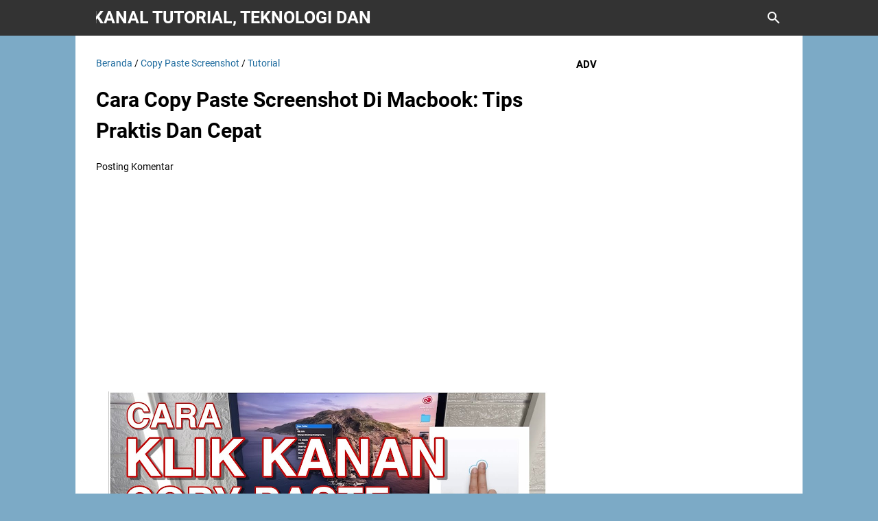

--- FILE ---
content_type: text/html; charset=utf-8
request_url: https://www.google.com/recaptcha/api2/aframe
body_size: 268
content:
<!DOCTYPE HTML><html><head><meta http-equiv="content-type" content="text/html; charset=UTF-8"></head><body><script nonce="H9jpFkciwpKpEIzH4FpWDA">/** Anti-fraud and anti-abuse applications only. See google.com/recaptcha */ try{var clients={'sodar':'https://pagead2.googlesyndication.com/pagead/sodar?'};window.addEventListener("message",function(a){try{if(a.source===window.parent){var b=JSON.parse(a.data);var c=clients[b['id']];if(c){var d=document.createElement('img');d.src=c+b['params']+'&rc='+(localStorage.getItem("rc::a")?sessionStorage.getItem("rc::b"):"");window.document.body.appendChild(d);sessionStorage.setItem("rc::e",parseInt(sessionStorage.getItem("rc::e")||0)+1);localStorage.setItem("rc::h",'1769078719557');}}}catch(b){}});window.parent.postMessage("_grecaptcha_ready", "*");}catch(b){}</script></body></html>

--- FILE ---
content_type: text/javascript
request_url: https://www.blogger.com/static/v1/widgets/3415829940-widgets.js
body_size: 56575
content:
(function(){var aa="&action=",ba=".wikipedia.org",ca="CSSStyleDeclaration",da="Clobbering detected",ea="Edge",fa="Element",ha="GET",ia="Node",ja="SPAN",ka="STYLE",la="SW_READER_LIST_",ma="SW_READER_LIST_CLOSED_",na="Share this post",oa="Symbol.iterator",pa="_blank",qa="about:invalid#zClosurez",ra="about:invalid#zSoyz",sa="attributes",ta="block",ua="click",va="collapsed",wa="collapsible",xa="comment-editor",ya="commentId",za="complete",Aa="contact-form-email",Ba="contact-form-email-message",Ca="contact-form-error-message",
Da="contact-form-error-message-with-border",Ea="contact-form-name",Fa="contact-form-submit",Ga="contact-form-success-message",Ha="contact-form-success-message-with-border",Ia="data-height",Ja="data-sanitizer-",Ka="data-viewurl",La="displayModeFull",Ma="displayModeLayout",Na="displayModeNone",l="div",Oa="dropdown-toggle",Pa="error",Qa="expanded",Ra="followers-grid",m="function",Sa="getAttribute",Ta="getElementsByTagName",Ua="getPropertyValue",Va="hasAttribute",Wa="hidden",Xa="https:",Ya="layout-widget-description",
Za="layout-widget-title",$a="max-height: 0;",ab="msMatchesSelector",bb="namespaceURI",p="none",cb="number",q="object",db="prerender",eb="ready",fb="removeAttribute",gb="rotate(-45deg)",hb="setAttribute",ib="status-message",jb="status-message-inner",r="string",kb="style",lb="success",mb="text/javascript",nb="thread-collapsed",ob="thread-expanded",pb="title",qb="toggle",rb="visible",sb="wikipedia-search-input",tb="wikipedia-search-more",ub="wikipedia-search-results",vb="wikipedia-search-results-header",
t;function wb(a){var b=0;return function(){return b<a.length?{done:!1,value:a[b++]}:{done:!0}}}var xb=typeof Object.defineProperties==m?Object.defineProperty:function(a,b,c){if(a==Array.prototype||a==Object.prototype)return a;a[b]=c.value;return a};function yb(a){a=[q==typeof globalThis&&globalThis,a,q==typeof window&&window,q==typeof self&&self,q==typeof global&&global];for(var b=0;b<a.length;++b){var c=a[b];if(c&&c.Math==Math)return c}throw Error("Cannot find global object");}var zb=yb(this);
function Ab(a,b){if(b)a:{var c=zb;a=a.split(".");for(var d=0;d<a.length-1;d++){var e=a[d];if(!(e in c))break a;c=c[e]}a=a[a.length-1];d=c[a];b=b(d);b!=d&&null!=b&&xb(c,a,{configurable:!0,writable:!0,value:b})}}
Ab("Symbol",function(a){function b(f){if(this instanceof b)throw new TypeError("Symbol is not a constructor");return new c(d+(f||"")+"_"+e++,f)}function c(f,g){this.C=f;xb(this,"description",{configurable:!0,writable:!0,value:g})}if(a)return a;c.prototype.toString=function(){return this.C};var d="jscomp_symbol_"+(1E9*Math.random()>>>0)+"_",e=0;return b});
Ab(oa,function(a){if(a)return a;a=Symbol(oa);for(var b="Array Int8Array Uint8Array Uint8ClampedArray Int16Array Uint16Array Int32Array Uint32Array Float32Array Float64Array".split(" "),c=0;c<b.length;c++){var d=zb[b[c]];typeof d===m&&typeof d.prototype[a]!=m&&xb(d.prototype,a,{configurable:!0,writable:!0,value:function(){return Bb(wb(this))}})}return a});function Bb(a){a={next:a};a[Symbol.iterator]=function(){return this};return a}
function Cb(a){var b="undefined"!=typeof Symbol&&Symbol.iterator&&a[Symbol.iterator];return b?b.call(a):{next:wb(a)}}var Db=typeof Object.create==m?Object.create:function(a){function b(){}b.prototype=a;return new b},Eb;if(typeof Object.setPrototypeOf==m)Eb=Object.setPrototypeOf;else{var Fb;a:{var Gb={a:!0},Hb={};try{Hb.__proto__=Gb;Fb=Hb.a;break a}catch(a){}Fb=!1}Eb=Fb?function(a,b){a.__proto__=b;if(a.__proto__!==b)throw new TypeError(a+" is not extensible");return a}:null}var Ib=Eb;
function v(a,b){a.prototype=Db(b.prototype);a.prototype.constructor=a;if(Ib)Ib(a,b);else for(var c in b)if("prototype"!=c)if(Object.defineProperties){var d=Object.getOwnPropertyDescriptor(b,c);d&&Object.defineProperty(a,c,d)}else a[c]=b[c];a.O=b.prototype}function Jb(a,b){return Object.prototype.hasOwnProperty.call(a,b)}var Kb=typeof Object.assign==m?Object.assign:function(a,b){for(var c=1;c<arguments.length;c++){var d=arguments[c];if(d)for(var e in d)Jb(d,e)&&(a[e]=d[e])}return a};
Ab("Object.assign",function(a){return a||Kb});
Ab("WeakMap",function(a){function b(k){this.ga=(h+=Math.random()+1).toString();if(k){k=Cb(k);for(var n;!(n=k.next()).done;)n=n.value,this.set(n[0],n[1])}}function c(){}function d(k){var n=typeof k;return n===q&&null!==k||n===m}function e(k){if(!Jb(k,g)){var n=new c;xb(k,g,{value:n})}}function f(k){var n=Object[k];n&&(Object[k]=function(u){if(u instanceof c)return u;Object.isExtensible(u)&&e(u);return n(u)})}if(function(){if(!a||!Object.seal)return!1;try{var k=Object.seal({}),n=Object.seal({}),u=new a([[k,
2],[n,3]]);if(2!=u.get(k)||3!=u.get(n))return!1;u.delete(k);u.set(n,4);return!u.has(k)&&4==u.get(n)}catch(w){return!1}}())return a;var g="$jscomp_hidden_"+Math.random();f("freeze");f("preventExtensions");f("seal");var h=0;b.prototype.set=function(k,n){if(!d(k))throw Error("Invalid WeakMap key");e(k);if(!Jb(k,g))throw Error("WeakMap key fail: "+k);k[g][this.ga]=n;return this};b.prototype.get=function(k){return d(k)&&Jb(k,g)?k[g][this.ga]:void 0};b.prototype.has=function(k){return d(k)&&Jb(k,g)&&Jb(k[g],
this.ga)};b.prototype.delete=function(k){return d(k)&&Jb(k,g)&&Jb(k[g],this.ga)?delete k[g][this.ga]:!1};return b});
Ab("Map",function(a){function b(){var h={};return h.qa=h.next=h.head=h}function c(h,k){var n=h.C;return Bb(function(){if(n){for(;n.head!=h.C;)n=n.qa;for(;n.next!=n.head;)return n=n.next,{done:!1,value:k(n)};n=null}return{done:!0,value:void 0}})}function d(h,k){var n=k&&typeof k;n==q||n==m?f.has(k)?n=f.get(k):(n=""+ ++g,f.set(k,n)):n="p_"+k;var u=h.D[n];if(u&&Jb(h.D,n))for(h=0;h<u.length;h++){var w=u[h];if(k!==k&&w.key!==w.key||k===w.key)return{id:n,list:u,index:h,aa:w}}return{id:n,list:u,index:-1,
aa:void 0}}function e(h){this.D={};this.C=b();this.size=0;if(h){h=Cb(h);for(var k;!(k=h.next()).done;)k=k.value,this.set(k[0],k[1])}}if(function(){if(!a||typeof a!=m||!a.prototype.entries||typeof Object.seal!=m)return!1;try{var h=Object.seal({x:4}),k=new a(Cb([[h,"s"]]));if("s"!=k.get(h)||1!=k.size||k.get({x:4})||k.set({x:4},"t")!=k||2!=k.size)return!1;var n=k.entries(),u=n.next();if(u.done||u.value[0]!=h||"s"!=u.value[1])return!1;u=n.next();return u.done||4!=u.value[0].x||"t"!=u.value[1]||!n.next().done?
!1:!0}catch(w){return!1}}())return a;var f=new WeakMap;e.prototype.set=function(h,k){h=0===h?0:h;var n=d(this,h);n.list||(n.list=this.D[n.id]=[]);n.aa?n.aa.value=k:(n.aa={next:this.C,qa:this.C.qa,head:this.C,key:h,value:k},n.list.push(n.aa),this.C.qa.next=n.aa,this.C.qa=n.aa,this.size++);return this};e.prototype.delete=function(h){h=d(this,h);return h.aa&&h.list?(h.list.splice(h.index,1),h.list.length||delete this.D[h.id],h.aa.qa.next=h.aa.next,h.aa.next.qa=h.aa.qa,h.aa.head=null,this.size--,!0):
!1};e.prototype.clear=function(){this.D={};this.C=this.C.qa=b();this.size=0};e.prototype.has=function(h){return!!d(this,h).aa};e.prototype.get=function(h){return(h=d(this,h).aa)&&h.value};e.prototype.entries=function(){return c(this,function(h){return[h.key,h.value]})};e.prototype.keys=function(){return c(this,function(h){return h.key})};e.prototype.values=function(){return c(this,function(h){return h.value})};e.prototype.forEach=function(h,k){for(var n=this.entries(),u;!(u=n.next()).done;)u=u.value,
h.call(k,u[1],u[0],this)};e.prototype[Symbol.iterator]=e.prototype.entries;var g=0;return e});function Lb(a,b,c){if(null==a)throw new TypeError("The 'this' value for String.prototype."+c+" must not be null or undefined");if(b instanceof RegExp)throw new TypeError("First argument to String.prototype."+c+" must not be a regular expression");return a+""}
Ab("String.prototype.endsWith",function(a){return a?a:function(b,c){var d=Lb(this,b,"endsWith");b+="";void 0===c&&(c=d.length);c=Math.max(0,Math.min(c|0,d.length));for(var e=b.length;0<e&&0<c;)if(d[--c]!=b[--e])return!1;return 0>=e}});Ab("Array.prototype.find",function(a){return a?a:function(b,c){a:{var d=this;d instanceof String&&(d=String(d));for(var e=d.length,f=0;f<e;f++){var g=d[f];if(b.call(c,g,f,d)){b=g;break a}}b=void 0}return b}});
Ab("Set",function(a){function b(c){this.C=new Map;if(c){c=Cb(c);for(var d;!(d=c.next()).done;)this.add(d.value)}this.size=this.C.size}if(function(){if(!a||typeof a!=m||!a.prototype.entries||typeof Object.seal!=m)return!1;try{var c=Object.seal({x:4}),d=new a(Cb([c]));if(!d.has(c)||1!=d.size||d.add(c)!=d||1!=d.size||d.add({x:4})!=d||2!=d.size)return!1;var e=d.entries(),f=e.next();if(f.done||f.value[0]!=c||f.value[1]!=c)return!1;f=e.next();return f.done||f.value[0]==c||4!=f.value[0].x||f.value[1]!=f.value[0]?
!1:e.next().done}catch(g){return!1}}())return a;b.prototype.add=function(c){c=0===c?0:c;this.C.set(c,c);this.size=this.C.size;return this};b.prototype.delete=function(c){c=this.C.delete(c);this.size=this.C.size;return c};b.prototype.clear=function(){this.C.clear();this.size=0};b.prototype.has=function(c){return this.C.has(c)};b.prototype.entries=function(){return this.C.entries()};b.prototype.values=function(){return this.C.values()};b.prototype.keys=b.prototype.values;b.prototype[Symbol.iterator]=
b.prototype.values;b.prototype.forEach=function(c,d){var e=this;this.C.forEach(function(f){return c.call(d,f,f,e)})};return b});function Mb(a,b){a instanceof String&&(a+="");var c=0,d=!1,e={next:function(){if(!d&&c<a.length){var f=c++;return{value:b(f,a[f]),done:!1}}d=!0;return{done:!0,value:void 0}}};e[Symbol.iterator]=function(){return e};return e}Ab("Array.prototype.keys",function(a){return a?a:function(){return Mb(this,function(b){return b})}});
Ab("String.prototype.startsWith",function(a){return a?a:function(b,c){var d=Lb(this,b,"startsWith");b+="";var e=d.length,f=b.length;c=Math.max(0,Math.min(c|0,d.length));for(var g=0;g<f&&c<e;)if(d[c++]!=b[g++])return!1;return g>=f}});Ab("Array.prototype.values",function(a){return a?a:function(){return Mb(this,function(b,c){return c})}});
Ab("Array.from",function(a){return a?a:function(b,c,d){c=null!=c?c:function(h){return h};var e=[],f="undefined"!=typeof Symbol&&Symbol.iterator&&b[Symbol.iterator];if(typeof f==m){b=f.call(b);for(var g=0;!(f=b.next()).done;)e.push(c.call(d,f.value,g++))}else for(f=b.length,g=0;g<f;g++)e.push(c.call(d,b[g],g));return e}});window.jstiming&&window.jstiming.load.tick("widgetJsStart");function Nb(){window.jstiming.load.tick("ol")}
function Ob(a,b){a.addEventListener?a.addEventListener("load",b,!1):a.attachEvent("onload",b)}function Pb(a,b){return a.className&&-1!=a.className.indexOf(b)?a:a.parentNode?Pb(a.parentNode,b):null}function Qb(){window.jstiming.load.tick("prt");window.tickAboveFold&&window.tickAboveFold(this)}
window.BLOG_attachCsiOnload=function(a,b){if(window.jstiming){window.jstiming.load.tick("widgetJsEnd");window.jstiming.load.tick("prt");window.jstiming.load.name=a+"blogspot";a=document.getElementsByTagName("img");for(var c=0;c<a.length;c++)a[c].complete?null!=Pb(a[c],"post")&&Qb.apply(a[c]):null!=Pb(a[c],"post")&&Ob(a[c],Qb);Ob(window,Nb);a=function(){for(var d={},e=window.blogger_blog_id,f=["google_blogger_adsense_experiment_id","blogger_csi_e","blogger_templates_experiment_id","blogger_active_experiments"],
g=[],h=f.length,k=0;k<h;k++){var n=f[k];n in window&&g.push(window[n])}e&&(d.blogId=e);0<g.length&&(d.e=g.join(","));e=(document.location.protocol==Xa?Xa:"http:")+"//csi.gstatic.com/csi";window.jstiming.report(window.jstiming.load,d,b||e)};window.addEventListener?window.addEventListener("beforeunload",a,!1):window.attachEvent("onbeforeunload",a)}};/*

 Copyright The Closure Library Authors.
 SPDX-License-Identifier: Apache-2.0
*/
var Rb=Rb||{},x=this||self;function Sb(a){a.za=void 0;a.Za=function(){return a.za?a.za:a.za=new a}}function Tb(a){var b=typeof a;b=b!=q?b:a?Array.isArray(a)?"array":b:"null";return"array"==b||b==q&&typeof a.length==cb}function Ub(a){var b=typeof a;return b==q&&null!=a||b==m}var Vb="closure_uid_"+(1E9*Math.random()>>>0),Wb=0;function Xb(a,b,c){return a.call.apply(a.bind,arguments)}
function Yb(a,b,c){if(!a)throw Error();if(2<arguments.length){var d=Array.prototype.slice.call(arguments,2);return function(){var e=Array.prototype.slice.call(arguments);Array.prototype.unshift.apply(e,d);return a.apply(b,e)}}return function(){return a.apply(b,arguments)}}function y(a,b,c){Function.prototype.bind&&-1!=Function.prototype.bind.toString().indexOf("native code")?y=Xb:y=Yb;return y.apply(null,arguments)}
function Zb(a,b){var c=Array.prototype.slice.call(arguments,1);return function(){var d=c.slice();d.push.apply(d,arguments);return a.apply(this,d)}}function z(a,b){a=a.split(".");var c=x;a[0]in c||"undefined"==typeof c.execScript||c.execScript("var "+a[0]);for(var d;a.length&&(d=a.shift());)a.length||void 0===b?c[d]&&c[d]!==Object.prototype[d]?c=c[d]:c=c[d]={}:c[d]=b}
function B(a,b){function c(){}c.prototype=b.prototype;a.O=b.prototype;a.prototype=new c;a.prototype.constructor=a;a.Qd=function(d,e,f){for(var g=Array(arguments.length-2),h=2;h<arguments.length;h++)g[h-2]=arguments[h];return b.prototype[e].apply(d,g)}}function $b(a){return a};/*

 SPDX-License-Identifier: Apache-2.0
*/
var ac={};function bc(a,b){if(Error.captureStackTrace)Error.captureStackTrace(this,bc);else{var c=Error().stack;c&&(this.stack=c)}a&&(this.message=String(a));void 0!==b&&(this.cause=b)}B(bc,Error);bc.prototype.name="CustomError";var cc;function dc(a,b){a=a.split("%s");for(var c="",d=a.length-1,e=0;e<d;e++)c+=a[e]+(e<b.length?b[e]:"%s");bc.call(this,c+a[d])}B(dc,bc);dc.prototype.name="AssertionError";var ec=Array.prototype.indexOf?function(a,b){return Array.prototype.indexOf.call(a,b,void 0)}:function(a,b){if(typeof a===r)return typeof b!==r||1!=b.length?-1:a.indexOf(b,0);for(var c=0;c<a.length;c++)if(c in a&&a[c]===b)return c;return-1},fc=Array.prototype.forEach?function(a,b,c){Array.prototype.forEach.call(a,b,c)}:function(a,b,c){for(var d=a.length,e=typeof a===r?a.split(""):a,f=0;f<d;f++)f in e&&b.call(c,e[f],f,a)},gc=Array.prototype.map?function(a,b){return Array.prototype.map.call(a,b,void 0)}:
function(a,b){for(var c=a.length,d=Array(c),e=typeof a===r?a.split(""):a,f=0;f<c;f++)f in e&&(d[f]=b.call(void 0,e[f],f,a));return d},hc=Array.prototype.some?function(a,b){return Array.prototype.some.call(a,b,void 0)}:function(a,b){for(var c=a.length,d=typeof a===r?a.split(""):a,e=0;e<c;e++)if(e in d&&b.call(void 0,d[e],e,a))return!0;return!1},ic=Array.prototype.every?function(a,b){return Array.prototype.every.call(a,b,void 0)}:function(a,b){for(var c=a.length,d=typeof a===r?a.split(""):a,e=0;e<c;e++)if(e in
d&&!b.call(void 0,d[e],e,a))return!1;return!0};function jc(a,b){return 0<=ec(a,b)}function kc(a){if(!Array.isArray(a))for(var b=a.length-1;0<=b;b--)delete a[b];a.length=0}function lc(a,b){b=ec(a,b);var c;(c=0<=b)&&Array.prototype.splice.call(a,b,1);return c}function mc(a){return Array.prototype.concat.apply([],arguments)}function nc(a){var b=a.length;if(0<b){for(var c=Array(b),d=0;d<b;d++)c[d]=a[d];return c}return[]}
function oc(a){if(!arguments.length)return[];for(var b=[],c=arguments[0].length,d=1;d<arguments.length;d++)arguments[d].length<c&&(c=arguments[d].length);for(d=0;d<c;d++){for(var e=[],f=0;f<arguments.length;f++)e.push(arguments[f][d]);b.push(e)}return b}function pc(a,b){return mc.apply([],gc(a,b))};function qc(a,b,c){for(var d in a)b.call(c,a[d],d,a)}function rc(a){var b=[],c=0,d;for(d in a)b[c++]=a[d];return b}function sc(a){var b=[],c=0,d;for(d in a)b[c++]=d;return b}function tc(a,b){for(var c in a)if(a[c]==b)return!0;return!1}function uc(a){for(var b in a)return!1;return!0}function vc(a){var b={},c;for(c in a)b[c]=a[c];return b}var wc="constructor hasOwnProperty isPrototypeOf propertyIsEnumerable toLocaleString toString valueOf".split(" ");
function xc(a,b){for(var c,d,e=1;e<arguments.length;e++){d=arguments[e];for(c in d)a[c]=d[c];for(var f=0;f<wc.length;f++)c=wc[f],Object.prototype.hasOwnProperty.call(d,c)&&(a[c]=d[c])}};var yc={area:!0,base:!0,br:!0,col:!0,command:!0,embed:!0,hr:!0,img:!0,input:!0,keygen:!0,link:!0,meta:!0,param:!0,source:!0,track:!0,wbr:!0};var zc;function Ac(){if(void 0===zc){var a=null,b=x.trustedTypes;if(b&&b.createPolicy){try{a=b.createPolicy("goog#html",{createHTML:$b,createScript:$b,createScriptURL:$b})}catch(c){x.console&&x.console.error(c.message)}zc=a}else zc=a}return zc};function Bc(a,b){this.C=a===Cc&&b||"";this.D=Dc}Bc.prototype.ma=!0;Bc.prototype.ja=function(){return this.C};function Ec(a){return a instanceof Bc&&a.constructor===Bc&&a.D===Dc?a.C:"type_error:Const"}var Dc={},Cc={};var Fc={};function Gc(a,b){this.C=b===Fc?a:"";this.ma=!0}Gc.prototype.toString=function(){return this.C.toString()};Gc.prototype.ja=function(){return this.C.toString()};function Hc(a){var b=Ac();a=b?b.createScript(a):a;return new Gc(a,Fc)}var Ic=Hc("");function Jc(a,b){this.C=b===Kc?a:""}Jc.prototype.toString=function(){return this.C+""};Jc.prototype.ma=!0;Jc.prototype.ja=function(){return this.C.toString()};function Lc(a){return a instanceof Jc&&a.constructor===Jc?a.C:"type_error:TrustedResourceUrl"}var Mc=/^([^?#]*)(\?[^#]*)?(#[\s\S]*)?/,Kc={};function Nc(a){var b=Ac();a=b?b.createScriptURL(a):a;return new Jc(a,Kc)}
function Oc(a,b,c){if(null==c)return b;if(typeof c===r)return c?a+encodeURIComponent(c):"";for(var d in c)if(Object.prototype.hasOwnProperty.call(c,d)){var e=c[d];e=Array.isArray(e)?e:[e];for(var f=0;f<e.length;f++){var g=e[f];null!=g&&(b||(b=a),b+=(b.length>a.length?"&":"")+encodeURIComponent(d)+"="+encodeURIComponent(String(g)))}}return b};function Pc(a,b){return 0==a.lastIndexOf(b,0)}var C=String.prototype.trim?function(a){return a.trim()}:function(a){return/^[\s\xa0]*([\s\S]*?)[\s\xa0]*$/.exec(a)[1]};function Qc(a){if(!Rc.test(a))return a;-1!=a.indexOf("&")&&(a=a.replace(Sc,"&amp;"));-1!=a.indexOf("<")&&(a=a.replace(Tc,"&lt;"));-1!=a.indexOf(">")&&(a=a.replace(Uc,"&gt;"));-1!=a.indexOf('"')&&(a=a.replace(Vc,"&quot;"));-1!=a.indexOf("'")&&(a=a.replace(Wc,"&#39;"));-1!=a.indexOf("\x00")&&(a=a.replace(Xc,"&#0;"));return a}
var Sc=/&/g,Tc=/</g,Uc=/>/g,Vc=/"/g,Wc=/'/g,Xc=/\x00/g,Rc=/[\x00&<>"']/;function Yc(a,b){return a<b?-1:a>b?1:0};function D(a,b){this.C=b===Zc?a:""}D.prototype.toString=function(){return this.C.toString()};D.prototype.ma=!0;D.prototype.ja=function(){return this.C.toString()};function $c(a){return a instanceof D&&a.constructor===D?a.C:"type_error:SafeUrl"}var ad=/^data:(.*);base64,[a-z0-9+\/]+=*$/i,bd=/^(?:(?:https?|mailto|ftp):|[^:/?#]*(?:[/?#]|$))/i;
function cd(a){a instanceof D||(a=typeof a==q&&a.ma?a.ja():String(a),bd.test(a)?a=new D(a,Zc):(a=String(a).replace(/(%0A|%0D)/g,""),a=a.match(ad)?new D(a,Zc):null));return a||dd}var Zc={},dd=new D(qa,Zc);var ed={};function fd(a,b){this.C=b===ed?a:"";this.ma=!0}fd.prototype.ja=function(){return this.C};fd.prototype.toString=function(){return this.C.toString()};function gd(a){return a instanceof fd&&a.constructor===fd?a.C:"type_error:SafeStyle"}
function hd(a){var b="",c;for(c in a)if(Object.prototype.hasOwnProperty.call(a,c)){if(!/^[-_a-zA-Z0-9]+$/.test(c))throw Error("Name allows only [-_a-zA-Z0-9], got: "+c);var d=a[c];null!=d&&(d=Array.isArray(d)?d.map(id).join(" "):id(d),b+=c+":"+d+";")}return b?new fd(b,ed):jd}var jd=new fd("",ed);
function id(a){if(a instanceof D)return'url("'+$c(a).replace(/</g,"%3c").replace(/[\\"]/g,"\\$&")+'")';if(a instanceof Bc)a=Ec(a);else{a=String(a);var b=a.replace(kd,"$1").replace(kd,"$1").replace(ld,"url");if(md.test(b)){if(b=!nd.test(a)){for(var c=b=!0,d=0;d<a.length;d++){var e=a.charAt(d);"'"==e&&c?b=!b:'"'==e&&b&&(c=!c)}b=b&&c&&od(a)}a=b?pd(a):"zClosurez"}else a="zClosurez"}if(/[{;}]/.test(a))throw new dc("Value does not allow [{;}], got: %s.",[a]);return a}
function od(a){for(var b=!0,c=/^[-_a-zA-Z0-9]$/,d=0;d<a.length;d++){var e=a.charAt(d);if("]"==e){if(b)return!1;b=!0}else if("["==e){if(!b)return!1;b=!1}else if(!b&&!c.test(e))return!1}return b}
var md=RegExp("^[-,.\"'%_!#/ a-zA-Z0-9\\[\\]]+$"),ld=RegExp("\\b(url\\([ \t\n]*)('[ -&(-\\[\\]-~]*'|\"[ !#-\\[\\]-~]*\"|[!#-&*-\\[\\]-~]*)([ \t\n]*\\))","g"),kd=RegExp("\\b(calc|cubic-bezier|fit-content|hsl|hsla|linear-gradient|matrix|minmax|radial-gradient|repeat|rgb|rgba|(rotate|scale|translate)(X|Y|Z|3d)?|steps|var)\\([-+*/0-9a-zA-Z.%#\\[\\], ]+\\)","g"),nd=/\/\*/;
function pd(a){return a.replace(ld,function(b,c,d,e){var f="";d=d.replace(/^(['"])(.*)\1$/,function(g,h,k){f=h;return k});b=cd(d).ja();return c+f+b+f+e})};var qd={};function rd(a,b){this.C=b===qd?a:"";this.ma=!0}rd.prototype.toString=function(){return this.C.toString()};function sd(a){function b(d){Array.isArray(d)?d.forEach(b):c+=td(d)}var c="";Array.prototype.forEach.call(arguments,b);return new rd(c,qd)}rd.prototype.ja=function(){return this.C};function td(a){return a instanceof rd&&a.constructor===rd?a.C:"type_error:SafeStyleSheet"}var ud=new rd("",qd);function vd(){var a=x.navigator;return a&&(a=a.userAgent)?a:""}function F(a){return-1!=vd().indexOf(a)};function wd(){return F("Trident")||F("MSIE")}function xd(){return F("Safari")&&!(yd()||F("Coast")||F("Opera")||F(ea)||F("Edg/")||F("OPR")||F("Firefox")||F("FxiOS")||F("Silk")||F("Android"))}function yd(){return(F("Chrome")||F("CriOS"))&&!F(ea)||F("Silk")}function zd(){return F("Android")&&!(yd()||F("Firefox")||F("FxiOS")||F("Opera")||F("Silk"))}
function Ad(){var a=vd();if(wd()){var b=/rv: *([\d\.]*)/.exec(a);if(b&&b[1])a=b[1];else{b="";var c=/MSIE +([\d\.]+)/.exec(a);if(c&&c[1])if(a=/Trident\/(\d.\d)/.exec(a),"7.0"==c[1])if(a&&a[1])switch(a[1]){case "4.0":b="8.0";break;case "5.0":b="9.0";break;case "6.0":b="10.0";break;case "7.0":b="11.0"}else b="7.0";else b=c[1];a=b}}else a="";if(""===a)return NaN;a=a.split(".");return 0===a.length?NaN:Number(a[0])};var Bd={};function Cd(a,b){this.C=b===Bd?a:"";this.ma=!0}Cd.prototype.ja=function(){return this.C.toString()};Cd.prototype.toString=function(){return this.C.toString()};function Dd(a){return a instanceof Cd&&a.constructor===Cd?a.C:"type_error:SafeHtml"}function Ed(a){return a instanceof Cd?a:G(Qc(typeof a==q&&a.ma?a.ja():String(a)))}
function Fd(a){if(!Gd.test("body"))throw Error("");if("BODY"in Hd)throw Error("");var b={},c="";if(b)for(f in b)if(Object.prototype.hasOwnProperty.call(b,f)){if(!Gd.test(f))throw Error("");var d=b[f];if(null!=d){var e=f;if(d instanceof Bc)d=Ec(d);else if(e.toLowerCase()==kb){if(!Ub(d))throw Error("");d instanceof fd||(d=hd(d));d=gd(d)}else{if(/^on/i.test(e))throw Error("");if(e.toLowerCase()in Id)if(d instanceof Jc)d=Lc(d).toString();else if(d instanceof D)d=$c(d);else if(typeof d===r)d=cd(d).ja();
else throw Error("");}d.ma&&(d=d.ja());e=e+'="'+Qc(String(d))+'"';c+=" "+e}}var f="<body"+c;null==a?a=[]:Array.isArray(a)||(a=[a]);!0===yc.body?f+=">":(a=Jd(a),f+=">"+Dd(a).toString()+"</body>");return G(f)}function Kd(a){function b(e){Array.isArray(e)?e.forEach(b):(e=Ed(e),d.push(Dd(e).toString()))}var c=Ed(Ld),d=[];a.forEach(b);return G(d.join(Dd(c).toString()))}function Jd(a){return Kd(Array.prototype.slice.call(arguments))}function G(a){var b=Ac();a=b?b.createHTML(a):a;return new Cd(a,Bd)}
var Gd=/^[a-zA-Z0-9-]+$/,Id={action:!0,cite:!0,data:!0,formaction:!0,href:!0,manifest:!0,poster:!0,src:!0},Hd={APPLET:!0,BASE:!0,EMBED:!0,IFRAME:!0,LINK:!0,MATH:!0,META:!0,OBJECT:!0,SCRIPT:!0,STYLE:!0,SVG:!0,TEMPLATE:!0},Md=G("<!DOCTYPE html>"),Ld=new Cd(x.trustedTypes&&x.trustedTypes.emptyHTML||"",Bd),Nd=G("<br>");var Od={};Od.Pd=Gc;Od.createScript=function(a){return Hc(a)};Od.Od=Ic;Od.isScript=function(a){return a instanceof Gc};Od.Md=function(a){return a instanceof Gc&&a.constructor===Gc?a.C:"type_error:SafeScript"};function Pd(a){var b=void 0===b?{}:b;a=Qd(a);b.Td&&(a=a.replace(/(^|[\r\n\t ]) /g,"$1&#160;"));b.Sd&&(a=a.replace(/(\r\n|\n|\r)/g,"<br>"));b.Ud&&(a=a.replace(/(\t+)/g,'<span style="white-space:pre">$1</span>'));return G(a)}function Rd(a){var b={nonce:Sd()};b=void 0===b?{}:b;a=(0,Od.Md)(a).toString();var c="<script";b.id&&(c+=' id="'+Qd(b.id)+'"');b.nonce&&(c+=' nonce="'+Qd(b.nonce)+'"');b.type&&(c+=' type="'+Qd(b.type)+'"');return G(c+(">"+a+"\x3c/script>"))}
function Qd(a){return a.replace(/&/g,"&amp;").replace(/</g,"&lt;").replace(/>/g,"&gt;").replace(/"/g,"&quot;").replace(/'/g,"&apos;")};function Td(a,b){if(void 0!==a.tagName){if("script"===a.tagName.toLowerCase())throw Error("Use setTextContent with a SafeScript.");if(a.tagName.toLowerCase()===kb)throw Error("Use setTextContent with a SafeStyleSheet.");}a.innerHTML=Dd(b)};function Ud(a){var b=document.createElement("template");if(!("content"in b)){b=G("<html><body>"+a);b=(new DOMParser).parseFromString(Dd(b),"text/html");for(a=b.createDocumentFragment();0<b.body.childNodes.length;)a.appendChild(b.body.firstChild);return a}a=G(a);Td(b,a);return b.content};function Vd(a){a=a.nodeName;return typeof a===r?a:"FORM"}function Wd(a){a=a.nodeType;return a===Node.ELEMENT_NODE||typeof a!==cb};function Xd(a,b,c,d){this.D=a;this.C=b;this.F=c;this.G=d};var Yd=new Xd(new Set(["ARTICLE","SECTION","NAV","ASIDE","H1","H2","H3","H4","H5","H6","HEADER","FOOTER","ADDRESS","P","HR","PRE","BLOCKQUOTE","OL","UL","LH","LI","DL","DT","DD","FIGURE","FIGCAPTION","MAIN","DIV","EM","STRONG","SMALL","S","CITE","Q","DFN","ABBR","RUBY","RB","RT","RTC","RP","DATA","TIME","CODE","VAR","SAMP","KBD","SUB","SUP","I","B","U","MARK","BDI","BDO",ja,"BR","WBR","INS","DEL","PICTURE","PARAM","TRACK","MAP","TABLE","CAPTION","COLGROUP","COL","TBODY","THEAD","TFOOT","TR","TD",
"TH","SELECT","DATALIST","OPTGROUP","OPTION","OUTPUT","PROGRESS","METER","FIELDSET","LEGEND","DETAILS","SUMMARY","MENU","DIALOG","SLOT","CANVAS","FONT","CENTER"]),new Map([["A",new Map([["href",{W:2}]])],["AREA",new Map([["href",{W:2}]])],["LINK",new Map([["href",{W:2,conditions:new Map([["rel",new Set(["alternate","author","bookmark","canonical","cite","help","icon","license","next","prefetch","dns-prefetch",db,"preconnect","preload","prev","search","subresource"])]])}]])],["SOURCE",new Map([["src",
{W:2}]])],["IMG",new Map([["src",{W:2}]])],["VIDEO",new Map([["src",{W:2}]])],["AUDIO",new Map([["src",{W:2}]])]]),new Set([pb,"aria-atomic","aria-autocomplete","aria-busy","aria-checked","aria-current","aria-disabled","aria-dropeffect","aria-expanded","aria-haspopup","aria-hidden","aria-invalid","aria-label","aria-level","aria-live","aria-multiline","aria-multiselectable","aria-orientation","aria-posinset","aria-pressed","aria-readonly","aria-relevant","aria-required","aria-selected","aria-setsize",
"aria-sort","aria-valuemax","aria-valuemin","aria-valuenow","aria-valuetext","alt","align","autocapitalize","autocomplete","autocorrect","autofocus","autoplay","bgcolor","border","cellpadding","cellspacing","checked","color","cols","colspan","controls","datetime","disabled","download","draggable","enctype","face","formenctype","frameborder","height","hreflang",Wa,"ismap","label","lang","loop","max","maxlength","media","minlength","min","multiple","muted","nonce","open","placeholder","preload","rel",
"required","reversed","role","rows","rowspan","selected","shape","size","sizes","slot","span","spellcheck","start","step","summary","translate","type","valign","value","width","wrap","itemscope","itemtype","itemid","itemprop","itemref"]),new Map([["dir",{W:3,conditions:new Map([["dir",new Set(["auto","ltr","rtl"])]])}],["async",{W:3,conditions:new Map([["async",new Set(["async"])]])}],["cite",{W:2}],["loading",{W:3,conditions:new Map([["loading",new Set(["eager","lazy"])]])}],["poster",{W:2}],["target",
{W:3,conditions:new Map([["target",new Set(["_self",pa])]])}]]));var Zd;try{new URL("s://g"),Zd=!0}catch(a){Zd=!1}var $d=Zd,ae=["data:","http:",Xa,"mailto:","ftp:"];function be(a){this.C=a;this.changes=[];if(ac!==ac)throw Error("Bad secret");}function ce(a,b){a.changes=[];b=a.va(b);if(0!==a.changes.length)throw Error("");return b}be.prototype.va=function(a){var b=document.createElement("span");b.appendChild(de(this,a));a=(new XMLSerializer).serializeToString(b);a=a.slice(a.indexOf(">")+1,a.lastIndexOf("</"));return G(a)};
function de(a,b){b=Ud(b);b=document.createTreeWalker(b,NodeFilter.SHOW_ELEMENT|NodeFilter.SHOW_TEXT,function(g){return ee(a,g)},!1);for(var c=b.nextNode(),d=document.createDocumentFragment(),e=d;null!==c;){var f=void 0;if(c.nodeType===Node.TEXT_NODE)f=document.createTextNode(c.data);else if(Wd(c))f=fe(a,c);else throw Error("Node is not of type text or element");e.appendChild(f);if(c=b.firstChild())e=f;else for(;!(c=b.nextSibling())&&(c=b.parentNode());)e=e.parentNode}return d}
function fe(a,b){var c=Vd(b),d=document.createElement(c);b=b.attributes;for(var e=Cb(b),f=e.next();!f.done;f=e.next()){var g=f.value;f=g.name;g=g.value;var h=a.C,k=h.C.get(c);h=(null==k?0:k.has(f))?k.get(f):h.F.has(f)?{W:1}:h.G.get(f)||{W:0};a:{if(k=h.conditions){k=Cb(k);for(var n=k.next();!n.done;n=k.next()){var u=Cb(n.value);n=u.next().value;u=u.next().value;var w=void 0;if((n=null==(w=b.getNamedItem(n))?void 0:w.value)&&!u.has(n)){k=!1;break a}}}k=!0}if(k)switch(h.W){case 1:d.setAttribute(f,g);
break;case 2:a:if(h=void 0,$d){try{h=new URL(g)}catch(A){h=Xa;break a}h=h.protocol}else b:{h=document.createElement("a");try{h.href=g}catch(A){h=void 0;break b}h=h.protocol;h=":"===h||""===h?Xa:h}h=void 0!==h&&-1!==ae.indexOf(h.toLowerCase())?g:qa;h!==g&&ge(a);d.setAttribute(f,h);break;case 3:d.setAttribute(f,g.toLowerCase());break;case 4:d.setAttribute(f,g);break;case 0:ge(a);break;default:throw Error("Unhandled AttributePolicyAction case");}else ge(a)}return d}
function ee(a,b){if(b.nodeType===Node.TEXT_NODE)return NodeFilter.FILTER_ACCEPT;if(!Wd(b))return NodeFilter.FILTER_REJECT;b=Vd(b);if(null===b)return ge(a),NodeFilter.FILTER_REJECT;var c=a.C;if("form"!==b.toLowerCase()&&(c.D.has(b)||c.C.has(b)))return NodeFilter.FILTER_ACCEPT;ge(a);return NodeFilter.FILTER_REJECT}function ge(a){0===a.changes.length&&a.changes.push("")}var he=new be(Yd);var ie={0:1,1:.01},je={0:.1,1:.01},H=new function(){this.D=!1;this.C=Yd},ke=new Map(H.C.G);ke.set(kb,{W:4});H.C=new Xd(H.C.D,H.C.C,H.C.F,ke);var le=new Map(H.C.G);le.set("class",{W:1});H.C=new Xd(H.C.D,H.C.C,H.C.F,le);var me=new Map(H.C.G);me.set("id",{W:1});H.C=new Xd(H.C.D,H.C.C,H.C.F,me);if(H.D)throw Error("this sanitizer has already called build");H.D=!0;var ne=new be(H.C);
function oe(a,b){(pe.Wd||navigator.sendBeacon.bind(navigator)||qe)("https://csp.withgoogle.com/csp/lcreport/"+a.Fb,JSON.stringify({host:window.location.hostname,type:b,additionalData:void 0}))}function qe(a,b){var c=new XMLHttpRequest;c.open("POST",a);c.setRequestHeader("Content-Type","application/json");c.send(b)}var pe={};function re(a){a=a.className;return typeof a===r&&a.match(/\S+/g)||[]}function se(a,b){var c=re(a);te(c,Array.prototype.slice.call(arguments,1));a.className=c.join(" ")}function ue(a,b){var c=re(a);c=ve(c,Array.prototype.slice.call(arguments,1));a.className=c.join(" ")}function te(a,b){for(var c=0;c<b.length;c++)jc(a,b[c])||a.push(b[c])}function ve(a,b){return a.filter(function(c){return!jc(b,c)})}
function we(a,b,c){for(var d=re(a),e=!1,f=0;f<d.length;f++)d[f]==b&&(d.splice(f--,1),e=!0);e&&(d.push(c),a.className=d.join(" "))}function xe(a,b){return jc(re(a),b)};function ye(a){ye[" "](a);return a}ye[" "]=function(){};function ze(a,b){var c=Ae;return Object.prototype.hasOwnProperty.call(c,a)?c[a]:c[a]=b(a)};var Be=F("Opera"),I=wd(),Ce=F(ea),De=F("Gecko")&&!(-1!=vd().toLowerCase().indexOf("webkit")&&!F(ea))&&!(F("Trident")||F("MSIE"))&&!F(ea),Ee=-1!=vd().toLowerCase().indexOf("webkit")&&!F(ea);function Fe(){var a=x.document;return a?a.documentMode:void 0}var Ge;
a:{var He="",Ie=function(){var a=vd();if(De)return/rv:([^\);]+)(\)|;)/.exec(a);if(Ce)return/Edge\/([\d\.]+)/.exec(a);if(I)return/\b(?:MSIE|rv)[: ]([^\);]+)(\)|;)/.exec(a);if(Ee)return/WebKit\/(\S+)/.exec(a);if(Be)return/(?:Version)[ \/]?(\S+)/.exec(a)}();Ie&&(He=Ie?Ie[1]:"");if(I){var Je=Fe();if(null!=Je&&Je>parseFloat(He)){Ge=String(Je);break a}}Ge=He}var Ke=Ge,Ae={};
function Le(a){return ze(a,function(){for(var b=0,c=C(String(Ke)).split("."),d=C(String(a)).split("."),e=Math.max(c.length,d.length),f=0;0==b&&f<e;f++){var g=c[f]||"",h=d[f]||"";do{g=/(\d*)(\D*)(.*)/.exec(g)||["","","",""];h=/(\d*)(\D*)(.*)/.exec(h)||["","","",""];if(0==g[0].length&&0==h[0].length)break;b=Yc(0==g[1].length?0:parseInt(g[1],10),0==h[1].length?0:parseInt(h[1],10))||Yc(0==g[2].length,0==h[2].length)||Yc(g[2],h[2]);g=g[3];h=h[3]}while(0==b)}return 0<=b})}var Me;
if(x.document&&I){var Ne=Fe();Me=Ne?Ne:parseInt(Ke,10)||void 0}else Me=void 0;var Oe=Me;try{(new self.OffscreenCanvas(0,0)).getContext("2d")}catch(a){}var Pe=I||Ee;function Qe(a){return function(){return a}}function Re(){return null}function Se(){}function Te(a){return a};var Ue=function(a){var b=!1,c;return function(){b||(c=a(),b=!0);return c}}(function(){var a=document.createElement(l),b=document.createElement(l);b.appendChild(document.createElement(l));a.appendChild(b);b=a.firstChild.firstChild;a.innerHTML=Dd(Ld);return!b.parentElement});function Ve(a,b){if(Ue())for(;a.lastChild;)a.removeChild(a.lastChild);a.innerHTML=Dd(b)}function We(a,b){var c=Sd(a.ownerDocument&&a.ownerDocument.defaultView);c&&a.setAttribute("nonce",c);a.src=Lc(b)}var Xe=/^[\w+/_-]+[=]{0,2}$/;
function Sd(a){a=(a||x).document;return a.querySelector?(a=a.querySelector("script[nonce]"))&&(a=a.nonce||a.getAttribute("nonce"))&&Xe.test(a)?a:"":""};function Ye(a,b){this.x=void 0!==a?a:0;this.y=void 0!==b?b:0}Ye.prototype.ceil=function(){this.x=Math.ceil(this.x);this.y=Math.ceil(this.y);return this};Ye.prototype.floor=function(){this.x=Math.floor(this.x);this.y=Math.floor(this.y);return this};Ye.prototype.round=function(){this.x=Math.round(this.x);this.y=Math.round(this.y);return this};function Ze(a,b){this.width=a;this.height=b}t=Ze.prototype;t.aspectRatio=function(){return this.width/this.height};t.la=function(){return!(this.width*this.height)};t.ceil=function(){this.width=Math.ceil(this.width);this.height=Math.ceil(this.height);return this};t.floor=function(){this.width=Math.floor(this.width);this.height=Math.floor(this.height);return this};t.round=function(){this.width=Math.round(this.width);this.height=Math.round(this.height);return this};var $e=String.prototype.repeat?function(a,b){return a.repeat(b)}:function(a,b){return Array(b+1).join(a)};function af(a){return String(a).replace(/\-([a-z])/g,function(b,c){return c.toUpperCase()})}function bf(a){return a.replace(RegExp("(^|[\\s]+)([a-z])","g"),function(b,c,d){return c+d.toUpperCase()})};function J(a){return cf(document,a)}function cf(a,b){return typeof b===r?a.getElementById(b):b}function df(a,b){var c=b||document;return c.querySelectorAll&&c.querySelector?c.querySelectorAll("."+a):ef(document,"*",a,b)}function K(a,b){var c=b||document;if(c.getElementsByClassName)a=c.getElementsByClassName(a)[0];else{c=document;var d=b||c;a=d.querySelectorAll&&d.querySelector&&a?d.querySelector(a?"."+a:""):ef(c,"*",a,b)[0]||null}return a||null}
function ef(a,b,c,d){a=d||a;b=b&&"*"!=b?String(b).toUpperCase():"";if(a.querySelectorAll&&a.querySelector&&(b||c))return a.querySelectorAll(b+(c?"."+c:""));if(c&&a.getElementsByClassName){a=a.getElementsByClassName(c);if(b){d={};for(var e=0,f=0,g;g=a[f];f++)b==g.nodeName&&(d[e++]=g);d.length=e;return d}return a}a=a.getElementsByTagName(b||"*");if(c){d={};for(f=e=0;g=a[f];f++)b=g.className,typeof b.split==m&&jc(b.split(/\s+/),c)&&(d[e++]=g);d.length=e;return d}return a}
function ff(a,b){qc(b,function(c,d){c&&typeof c==q&&c.ma&&(c=c.ja());d==kb?a.style.cssText=c:"class"==d?a.className=c:"for"==d?a.htmlFor=c:gf.hasOwnProperty(d)?a.setAttribute(gf[d],c):Pc(d,"aria-")||Pc(d,"data-")?a.setAttribute(d,c):a[d]=c})}var gf={cellpadding:"cellPadding",cellspacing:"cellSpacing",colspan:"colSpan",frameborder:"frameBorder",height:"height",maxlength:"maxLength",nonce:"nonce",role:"role",rowspan:"rowSpan",type:"type",usemap:"useMap",valign:"vAlign",width:"width"};
function hf(a,b,c){return jf(document,arguments)}function jf(a,b){var c=b[1],d=kf(a,String(b[0]));c&&(typeof c===r?d.className=c:Array.isArray(c)?d.className=c.join(" "):ff(d,c));2<b.length&&lf(a,d,b);return d}
function lf(a,b,c){function d(h){h&&b.appendChild(typeof h===r?a.createTextNode(h):h)}for(var e=2;e<c.length;e++){var f=c[e];if(!Tb(f)||Ub(f)&&0<f.nodeType)d(f);else{a:{if(f&&typeof f.length==cb){if(Ub(f)){var g=typeof f.item==m||typeof f.item==r;break a}if(typeof f===m){g=typeof f.item==m;break a}}g=!1}fc(g?nc(f):f,d)}}}function kf(a,b){b=String(b);"application/xhtml+xml"===a.contentType&&(b=b.toLowerCase());return a.createElement(b)}function mf(a){for(var b;b=a.firstChild;)a.removeChild(b)}
function nf(a){return a&&a.parentNode?a.parentNode.removeChild(a):null}function of(a){var b;if(Pe&&!(I&&Le("9")&&!Le("10")&&x.SVGElement&&a instanceof x.SVGElement)&&(b=a.parentElement))return b;b=a.parentNode;return Ub(b)&&1==b.nodeType?b:null}
function pf(a,b){if("textContent"in a)a.textContent=b;else if(3==a.nodeType)a.data=String(b);else if(a.firstChild&&3==a.firstChild.nodeType){for(;a.lastChild!=a.firstChild;)a.removeChild(a.lastChild);a.firstChild.data=String(b)}else mf(a),a.appendChild((9==a.nodeType?a:a.ownerDocument||a.document).createTextNode(String(b)))}var qf={SCRIPT:1,STYLE:1,HEAD:1,IFRAME:1,OBJECT:1},rf={IMG:" ",BR:"\n"};
function sf(a,b,c){if(!(a.nodeName in qf))if(3==a.nodeType)c?b.push(String(a.nodeValue).replace(/(\r\n|\r|\n)/g,"")):b.push(a.nodeValue);else if(a.nodeName in rf)b.push(rf[a.nodeName]);else for(a=a.firstChild;a;)sf(a,b,c),a=a.nextSibling}function tf(a,b,c){if(!b&&!c)return null;var d=b?String(b).toUpperCase():null;return uf(a,function(e){return(!d||e.nodeName==d)&&(!c||typeof e.className===r&&jc(e.className.split(/\s+/),c))})}
function uf(a,b){for(var c=0;a;){if(b(a))return a;a=a.parentNode;c++}return null}function vf(a){this.D=a||x.document||document}vf.prototype.Ya=function(){return cf(this.D)};vf.prototype.C=function(a,b,c){return jf(this.D,arguments)};function wf(a,b){return kf(a.D,b)}vf.prototype.appendChild=function(a,b){a.appendChild(b)};function xf(){this.M=this.M;this.ha=this.ha}xf.prototype.M=!1;xf.prototype.isDisposed=function(){return this.M};xf.prototype.xa=function(){this.M||(this.M=!0,this.X())};xf.prototype.X=function(){if(this.ha)for(;this.ha.length;)this.ha.shift()()};function yf(a,b){this.type=a;this.currentTarget=this.target=b;this.defaultPrevented=this.Ma=!1}yf.prototype.stopPropagation=function(){this.Ma=!0};yf.prototype.preventDefault=function(){this.defaultPrevented=!0};var zf=function(){if(!x.addEventListener||!Object.defineProperty)return!1;var a=!1,b=Object.defineProperty({},"passive",{get:function(){a=!0}});try{x.addEventListener("test",function(){},b),x.removeEventListener("test",function(){},b)}catch(c){}return a}();function Af(a,b){yf.call(this,a?a.type:"");this.relatedTarget=this.currentTarget=this.target=null;this.button=this.screenY=this.screenX=this.clientY=this.clientX=this.offsetY=this.offsetX=0;this.key="";this.charCode=this.keyCode=0;this.metaKey=this.shiftKey=this.altKey=this.ctrlKey=!1;this.state=null;this.pointerId=0;this.pointerType="";this.C=null;a&&this.init(a,b)}B(Af,yf);var Bf={2:"touch",3:"pen",4:"mouse"};
Af.prototype.init=function(a,b){var c=this.type=a.type,d=a.changedTouches&&a.changedTouches.length?a.changedTouches[0]:null;this.target=a.target||a.srcElement;this.currentTarget=b;if(b=a.relatedTarget){if(De){a:{try{ye(b.nodeName);var e=!0;break a}catch(f){}e=!1}e||(b=null)}}else"mouseover"==c?b=a.fromElement:"mouseout"==c&&(b=a.toElement);this.relatedTarget=b;d?(this.clientX=void 0!==d.clientX?d.clientX:d.pageX,this.clientY=void 0!==d.clientY?d.clientY:d.pageY,this.screenX=d.screenX||0,this.screenY=
d.screenY||0):(this.offsetX=Ee||void 0!==a.offsetX?a.offsetX:a.layerX,this.offsetY=Ee||void 0!==a.offsetY?a.offsetY:a.layerY,this.clientX=void 0!==a.clientX?a.clientX:a.pageX,this.clientY=void 0!==a.clientY?a.clientY:a.pageY,this.screenX=a.screenX||0,this.screenY=a.screenY||0);this.button=a.button;this.keyCode=a.keyCode||0;this.key=a.key||"";this.charCode=a.charCode||("keypress"==c?a.keyCode:0);this.ctrlKey=a.ctrlKey;this.altKey=a.altKey;this.shiftKey=a.shiftKey;this.metaKey=a.metaKey;this.pointerId=
a.pointerId||0;this.pointerType=typeof a.pointerType===r?a.pointerType:Bf[a.pointerType]||"";this.state=a.state;this.C=a;a.defaultPrevented&&Af.O.preventDefault.call(this)};Af.prototype.stopPropagation=function(){Af.O.stopPropagation.call(this);this.C.stopPropagation?this.C.stopPropagation():this.C.cancelBubble=!0};Af.prototype.preventDefault=function(){Af.O.preventDefault.call(this);var a=this.C;a.preventDefault?a.preventDefault():a.returnValue=!1};var Cf="closure_listenable_"+(1E6*Math.random()|0);function Df(a){return!(!a||!a[Cf])};var Ef=0;function Ff(a,b,c,d,e){this.listener=a;this.proxy=null;this.src=b;this.type=c;this.capture=!!d;this.cb=e;this.key=++Ef;this.Na=this.Wa=!1}function Gf(a){a.Na=!0;a.listener=null;a.proxy=null;a.src=null;a.cb=null};function Hf(a){this.src=a;this.C={};this.D=0}Hf.prototype.add=function(a,b,c,d,e){var f=a.toString();a=this.C[f];a||(a=this.C[f]=[],this.D++);var g=If(a,b,d,e);-1<g?(b=a[g],c||(b.Wa=!1)):(b=new Ff(b,this.src,f,!!d,e),b.Wa=c,a.push(b));return b};function Jf(a,b){var c=b.type;if(!(c in a.C))return!1;var d=lc(a.C[c],b);d&&(Gf(b),0==a.C[c].length&&(delete a.C[c],a.D--));return d}function Kf(a){var b=0,c;for(c in a.C){for(var d=a.C[c],e=0;e<d.length;e++)++b,Gf(d[e]);delete a.C[c];a.D--}}
function Lf(a,b,c,d,e){a=a.C[b.toString()];b=-1;a&&(b=If(a,c,d,e));return-1<b?a[b]:null}function If(a,b,c,d){for(var e=0;e<a.length;++e){var f=a[e];if(!f.Na&&f.listener==b&&f.capture==!!c&&f.cb==d)return e}return-1};var Mf="closure_lm_"+(1E6*Math.random()|0),Nf={},Pf=0;function L(a,b,c,d,e){if(d&&d.once)return Qf(a,b,c,d,e);if(Array.isArray(b)){for(var f=0;f<b.length;f++)L(a,b[f],c,d,e);return null}c=Rf(c);return Df(a)?a.fa.add(String(b),c,!1,Ub(d)?!!d.capture:!!d,e):Sf(a,b,c,!1,d,e)}
function Sf(a,b,c,d,e,f){if(!b)throw Error("Invalid event type");var g=Ub(e)?!!e.capture:!!e,h=Tf(a);h||(a[Mf]=h=new Hf(a));c=h.add(b,c,d,g,f);if(c.proxy)return c;d=Uf();c.proxy=d;d.src=a;d.listener=c;if(a.addEventListener)zf||(e=g),void 0===e&&(e=!1),a.addEventListener(b.toString(),d,e);else if(a.attachEvent)a.attachEvent(Vf(b.toString()),d);else if(a.addListener&&a.removeListener)a.addListener(d);else throw Error("addEventListener and attachEvent are unavailable.");Pf++;return c}
function Uf(){function a(c){return b.call(a.src,a.listener,c)}var b=Wf;return a}function Qf(a,b,c,d,e){if(Array.isArray(b)){for(var f=0;f<b.length;f++)Qf(a,b[f],c,d,e);return null}c=Rf(c);return Df(a)?a.fa.add(String(b),c,!0,Ub(d)?!!d.capture:!!d,e):Sf(a,b,c,!0,d,e)}
function Xf(a,b,c,d,e){if(Array.isArray(b))for(var f=0;f<b.length;f++)Xf(a,b[f],c,d,e);else d=Ub(d)?!!d.capture:!!d,c=Rf(c),Df(a)?(a=a.fa,b=String(b).toString(),b in a.C&&(f=a.C[b],c=If(f,c,d,e),-1<c&&(Gf(f[c]),Array.prototype.splice.call(f,c,1),0==f.length&&(delete a.C[b],a.D--)))):a&&(a=Tf(a))&&(c=Lf(a,b,c,d,e))&&Yf(c)}
function Yf(a){if(typeof a===cb||!a||a.Na)return!1;var b=a.src;if(Df(b))return Jf(b.fa,a);var c=a.type,d=a.proxy;b.removeEventListener?b.removeEventListener(c,d,a.capture):b.detachEvent?b.detachEvent(Vf(c),d):b.addListener&&b.removeListener&&b.removeListener(d);Pf--;(c=Tf(b))?(Jf(c,a),0==c.D&&(c.src=null,b[Mf]=null)):Gf(a);return!0}function Zf(a){if(a)if(Df(a))a.fa&&Kf(a.fa);else if(a=Tf(a)){var b=0,c;for(c in a.C)for(var d=a.C[c].concat(),e=0;e<d.length;++e)Yf(d[e])&&++b}}
function Vf(a){return a in Nf?Nf[a]:Nf[a]="on"+a}function Wf(a,b){if(a.Na)a=!0;else{b=new Af(b,this);var c=a.listener,d=a.cb||a.src;a.Wa&&Yf(a);a=c.call(d,b)}return a}function Tf(a){a=a[Mf];return a instanceof Hf?a:null}var $f="__closure_events_fn_"+(1E9*Math.random()>>>0);function Rf(a){if(typeof a===m)return a;a[$f]||(a[$f]=function(b){return a.handleEvent(b)});return a[$f]};function ag(a){xf.call(this);this.D=a;this.C={}}B(ag,xf);var bg=[];function cg(a,b,c,d){Array.isArray(c)||(c&&(bg[0]=c.toString()),c=bg);for(var e=0;e<c.length;e++){var f=L(b,c[e],d||a.handleEvent,!1,a.D||a);if(!f)break;a.C[f.key]=f}}function dg(a,b,c,d,e,f){if(Array.isArray(c))for(var g=0;g<c.length;g++)dg(a,b,c[g],d,e,f);else d=d||a.handleEvent,e=Ub(e)?!!e.capture:!!e,f=f||a.D||a,d=Rf(d),e=!!e,c=Df(b)?Lf(b.fa,String(c),d,e,f):b?(b=Tf(b))?Lf(b,c,d,e,f):null:null,c&&(Yf(c),delete a.C[c.key])}
function eg(a){qc(a.C,function(b,c){this.C.hasOwnProperty(c)&&Yf(b)},a);a.C={}}ag.prototype.X=function(){ag.O.X.call(this);eg(this)};ag.prototype.handleEvent=function(){throw Error("EventHandler.handleEvent not implemented");};function fg(){xf.call(this);this.fa=new Hf(this);this.hd=this;this.Ha=null}B(fg,xf);fg.prototype[Cf]=!0;fg.prototype.addEventListener=function(a,b,c,d){L(this,a,b,c,d)};fg.prototype.removeEventListener=function(a,b,c,d){Xf(this,a,b,c,d)};
function M(a,b){var c=a.Ha;if(c){var d=[];for(var e=1;c;c=c.Ha)d.push(c),++e}a=a.hd;c=b.type||b;typeof b===r?b=new yf(b,a):b instanceof yf?b.target=b.target||a:(e=b,b=new yf(c,a),xc(b,e));e=!0;if(d)for(var f=d.length-1;!b.Ma&&0<=f;f--){var g=b.currentTarget=d[f];e=gg(g,c,!0,b)&&e}b.Ma||(g=b.currentTarget=a,e=gg(g,c,!0,b)&&e,b.Ma||(e=gg(g,c,!1,b)&&e));if(d)for(f=0;!b.Ma&&f<d.length;f++)g=b.currentTarget=d[f],e=gg(g,c,!1,b)&&e}
fg.prototype.X=function(){fg.O.X.call(this);this.fa&&Kf(this.fa);this.Ha=null};function gg(a,b,c,d){b=a.fa.C[String(b)];if(!b)return!0;b=b.concat();for(var e=!0,f=0;f<b.length;++f){var g=b[f];if(g&&!g.Na&&g.capture==c){var h=g.listener,k=g.cb||g.src;g.Wa&&Jf(a.fa,g);e=!1!==h.call(k,d)&&e}}return e&&!d.defaultPrevented};function hg(a,b){this.F=a;this.G=b;this.D=0;this.C=null}hg.prototype.get=function(){if(0<this.D){this.D--;var a=this.C;this.C=a.next;a.next=null}else a=this.F();return a};function ig(a,b){a.G(b);100>a.D&&(a.D++,b.next=a.C,a.C=b)};var jg;
function kg(){var a=x.MessageChannel;"undefined"===typeof a&&"undefined"!==typeof window&&window.postMessage&&window.addEventListener&&!F("Presto")&&(a=function(){var e=kf(document,"IFRAME");e.style.display=p;document.documentElement.appendChild(e);var f=e.contentWindow;e=f.document;e.open();e.close();var g="callImmediate"+Math.random(),h="file:"==f.location.protocol?"*":f.location.protocol+"//"+f.location.host;e=y(function(k){if(("*"==h||k.origin==h)&&k.data==g)this.port1.onmessage()},this);f.addEventListener("message",
e,!1);this.port1={};this.port2={postMessage:function(){f.postMessage(g,h)}}});if("undefined"!==typeof a&&!wd()){var b=new a,c={},d=c;b.port1.onmessage=function(){if(void 0!==c.next){c=c.next;var e=c.Vb;c.Vb=null;e()}};return function(e){d.next={Vb:e};d=d.next;b.port2.postMessage(0)}}return function(e){x.setTimeout(e,0)}};function lg(a){x.setTimeout(function(){throw a;},0)};function mg(){this.D=this.C=null}mg.prototype.add=function(a,b){var c=ng.get();c.set(a,b);this.D?this.D.next=c:this.C=c;this.D=c};function og(){var a=pg,b=null;a.C&&(b=a.C,a.C=a.C.next,a.C||(a.D=null),b.next=null);return b}var ng=new hg(function(){return new qg},function(a){return a.reset()});function qg(){this.next=this.scope=this.C=null}qg.prototype.set=function(a,b){this.C=a;this.scope=b;this.next=null};qg.prototype.reset=function(){this.next=this.scope=this.C=null};var rg,sg=!1,pg=new mg;function tg(a,b){rg||ug();sg||(rg(),sg=!0);pg.add(a,b)}function ug(){if(x.Promise&&x.Promise.resolve){var a=x.Promise.resolve(void 0);rg=function(){a.then(vg)}}else rg=function(){var b=vg;typeof x.setImmediate!==m||x.Window&&x.Window.prototype&&!F(ea)&&x.Window.prototype.setImmediate==x.setImmediate?(jg||(jg=kg()),jg(b)):x.setImmediate(b)}}function vg(){for(var a;a=og();){try{a.C.call(a.scope)}catch(b){lg(b)}ig(ng,a)}sg=!1};function wg(a){if(!a)return!1;try{return!!a.$goog_Thenable}catch(b){return!1}};function xg(a){this.C=0;this.M=void 0;this.G=this.D=this.F=null;this.J=this.K=!1;if(a!=Se)try{var b=this;a.call(void 0,function(c){yg(b,2,c)},function(c){yg(b,3,c)})}catch(c){yg(this,3,c)}}function zg(){this.next=this.F=this.D=this.G=this.C=null;this.J=!1}zg.prototype.reset=function(){this.F=this.D=this.G=this.C=null;this.J=!1};var Ag=new hg(function(){return new zg},function(a){a.reset()});function Bg(a,b,c){var d=Ag.get();d.G=a;d.D=b;d.F=c;return d}
function Cg(){var a,b,c=new xg(function(d,e){a=d;b=e});return new Dg(c,a,b)}xg.prototype.then=function(a,b,c){return Eg(this,typeof a===m?a:null,typeof b===m?b:null,c)};xg.prototype.$goog_Thenable=!0;xg.prototype.cancel=function(a){if(0==this.C){var b=new Fg(a);tg(function(){Gg(this,b)},this)}};
function Gg(a,b){if(0==a.C)if(a.F){var c=a.F;if(c.D){for(var d=0,e=null,f=null,g=c.D;g&&(g.J||(d++,g.C==a&&(e=g),!(e&&1<d)));g=g.next)e||(f=g);e&&(0==c.C&&1==d?Gg(c,b):(f?(d=f,d.next==c.G&&(c.G=d),d.next=d.next.next):Hg(c),Ig(c,e,3,b)))}a.F=null}else yg(a,3,b)}function Jg(a,b){a.D||2!=a.C&&3!=a.C||Kg(a);a.G?a.G.next=b:a.D=b;a.G=b}
function Eg(a,b,c,d){var e=Bg(null,null,null);e.C=new xg(function(f,g){e.G=b?function(h){try{var k=b.call(d,h);f(k)}catch(n){g(n)}}:f;e.D=c?function(h){try{var k=c.call(d,h);void 0===k&&h instanceof Fg?g(h):f(k)}catch(n){g(n)}}:g});e.C.F=a;Jg(a,e);return e.C}xg.prototype.R=function(a){this.C=0;yg(this,2,a)};xg.prototype.T=function(a){this.C=0;yg(this,3,a)};
function yg(a,b,c){if(0==a.C){a===c&&(b=3,c=new TypeError("Promise cannot resolve to itself"));a.C=1;a:{var d=c,e=a.R,f=a.T;if(d instanceof xg){Jg(d,Bg(e||Se,f||null,a));var g=!0}else if(wg(d))d.then(e,f,a),g=!0;else{if(Ub(d))try{var h=d.then;if(typeof h===m){Lg(d,h,e,f,a);g=!0;break a}}catch(k){f.call(a,k);g=!0;break a}g=!1}}g||(a.M=c,a.C=b,a.F=null,Kg(a),3!=b||c instanceof Fg||Mg(a,c))}}
function Lg(a,b,c,d,e){function f(k){h||(h=!0,d.call(e,k))}function g(k){h||(h=!0,c.call(e,k))}var h=!1;try{b.call(a,g,f)}catch(k){f(k)}}function Kg(a){a.K||(a.K=!0,tg(a.L,a))}function Hg(a){var b=null;a.D&&(b=a.D,a.D=b.next,b.next=null);a.D||(a.G=null);return b}xg.prototype.L=function(){for(var a;a=Hg(this);)Ig(this,a,this.C,this.M);this.K=!1};
function Ig(a,b,c,d){if(3==c&&b.D&&!b.J)for(;a&&a.J;a=a.F)a.J=!1;if(b.C)b.C.F=null,Ng(b,c,d);else try{b.J?b.G.call(b.F):Ng(b,c,d)}catch(e){Og.call(null,e)}ig(Ag,b)}function Ng(a,b,c){2==b?a.G.call(a.F,c):a.D&&a.D.call(a.F,c)}function Mg(a,b){a.J=!0;tg(function(){a.J&&Og.call(null,b)})}var Og=lg;function Fg(a){bc.call(this,a)}B(Fg,bc);Fg.prototype.name="cancel";function Dg(a,b,c){this.promise=a;this.resolve=b;this.reject=c};function Pg(a,b){fg.call(this);this.D=a||1;this.C=b||x;this.F=y(this.Ld,this);this.G=Date.now()}B(Pg,fg);t=Pg.prototype;t.Ra=!1;t.na=null;t.Ld=function(){if(this.Ra){var a=Date.now()-this.G;0<a&&a<.8*this.D?this.na=this.C.setTimeout(this.F,this.D-a):(this.na&&(this.C.clearTimeout(this.na),this.na=null),M(this,"tick"),this.Ra&&(Qg(this),this.start()))}};t.start=function(){this.Ra=!0;this.na||(this.na=this.C.setTimeout(this.F,this.D),this.G=Date.now())};
function Qg(a){a.Ra=!1;a.na&&(a.C.clearTimeout(a.na),a.na=null)}t.X=function(){Pg.O.X.call(this);Qg(this);delete this.C};function Rg(a,b,c){if(typeof a===m)c&&(a=y(a,c));else if(a&&typeof a.handleEvent==m)a=y(a.handleEvent,a);else throw Error("Invalid listener argument");return 2147483647<Number(b)?-1:x.setTimeout(a,b||0)};function Sg(){this.J={};this.C={};this.F={};this.G=null;this.D=[]}Sb(Sg);function Tg(a){var b=Sg.Za(),c=b.J,d=b.C;d.lightbox?a(d.lightbox[1]):c.lightbox?c.lightbox.push([1,a]):(c.lightbox=[[1,a]],typeof b.G===r?Ug(b,"lightbox"):b.D.push("lightbox"))}function Vg(){return function(){var a=arguments;Tg(function(b){b.apply(null,a)})}}Sg.prototype.K=function(a,b){return a+"_"+b+".js"};function Wg(a){eval(a)}
Sg.prototype.init=function(a,b){z("__gjsload__",Wg);this.G=a.replace(/\.js$/,"");b&&(this.K=b);this.D.forEach(function(c){Ug(this,c)},this);kc(this.D)};function Ug(a,b){Rg(function(){if(!this.C[b]){var c=this.K(this.G,b),d=tc(this.F,c);this.F[b]=c;d||(d=hf("SCRIPT",{type:mb}),We(d,Nc(c)),document.body.appendChild(d))}},0,a)};function Xg(a){try{return x.JSON.parse(a)}catch(b){}a=String(a);if(/^\s*$/.test(a)?0:/^[\],:{}\s\u2028\u2029]*$/.test(a.replace(/\\["\\\/bfnrtu]/g,"@").replace(/(?:"[^"\\\n\r\u2028\u2029\x00-\x08\x0a-\x1f]*"|true|false|null|-?\d+(?:\.\d*)?(?:[eE][+\-]?\d+)?)[\s\u2028\u2029]*(?=:|,|]|}|$)/g,"]").replace(/(?:^|:|,)(?:[\s\u2028\u2029]*\[)+/g,"")))try{return eval("("+a+")")}catch(b){}throw Error("Invalid JSON string: "+a);};function Yg(){}Yg.prototype.C=null;function Zg(a){var b;(b=a.C)||(b={},$g(a)&&(b[0]=!0,b[1]=!0),b=a.C=b);return b};var ah;function bh(){}B(bh,Yg);function ch(a){return(a=$g(a))?new ActiveXObject(a):new XMLHttpRequest}function $g(a){if(!a.D&&"undefined"==typeof XMLHttpRequest&&"undefined"!=typeof ActiveXObject){for(var b=["MSXML2.XMLHTTP.6.0","MSXML2.XMLHTTP.3.0","MSXML2.XMLHTTP","Microsoft.XMLHTTP"],c=0;c<b.length;c++){var d=b[c];try{return new ActiveXObject(d),a.D=d}catch(e){}}throw Error("Could not create ActiveXObject. ActiveX might be disabled, or MSXML might not be installed");}return a.D}ah=new bh;var dh=RegExp("^(?:([^:/?#.]+):)?(?://(?:([^\\\\/?#]*)@)?([^\\\\/?#]*?)(?::([0-9]+))?(?=[\\\\/?#]|$))?([^?#]+)?(?:\\?([^#]*))?(?:#([\\s\\S]*))?$");function eh(a,b){if(a){a=a.split("&");for(var c=0;c<a.length;c++){var d=a[c].indexOf("="),e=null;if(0<=d){var f=a[c].substring(0,d);e=a[c].substring(d+1)}else f=a[c];b(f,e?decodeURIComponent(e.replace(/\+/g," ")):"")}}};function fh(a){fg.call(this);this.headers=new Map;this.da=a||null;this.F=!1;this.Z=this.C=null;this.Ga="";this.J=0;this.G=this.Fa=this.T=this.sa=!1;this.R=0;this.Y=null;this.L="";this.xb=this.K=!1}B(fh,fg);var gh=/^https?$/i,hh=["POST","PUT"],ih=[];function jh(a,b,c,d){var e=new fh;ih.push(e);b&&e.fa.add(za,b,!1,void 0,void 0);e.fa.add(eb,e.kd,!0,void 0,void 0);kh(e,a,c,d)}t=fh.prototype;t.kd=function(){this.xa();lc(ih,this)};t.fc=function(){return this.L};t.hc=function(){return this.K};
function kh(a,b,c,d,e){if(a.C)throw Error("[goog.net.XhrIo] Object is active with another request="+a.Ga+"; newUri="+b);c=c?c.toUpperCase():ha;a.Ga=b;a.J=0;a.sa=!1;a.F=!0;a.C=a.da?ch(a.da):ch(ah);a.Z=a.da?Zg(a.da):Zg(ah);a.C.onreadystatechange=y(a.kc,a);try{a.Fa=!0,a.C.open(c,String(b),!0),a.Fa=!1}catch(h){lh(a);return}b=d||"";d=new Map(a.headers);if(e)if(Object.getPrototypeOf(e)===Object.prototype)for(var f in e)d.set(f,e[f]);else if(typeof e.keys===m&&typeof e.get===m){f=Cb(e.keys());for(var g=
f.next();!g.done;g=f.next())g=g.value,d.set(g,e.get(g))}else throw Error("Unknown input type for opt_headers: "+String(e));e=Array.from(d.keys()).find(function(h){return"content-type"==h.toLowerCase()});f=x.FormData&&b instanceof x.FormData;!jc(hh,c)||e||f||d.set("Content-Type","application/x-www-form-urlencoded;charset=utf-8");c=Cb(d);for(e=c.next();!e.done;e=c.next())d=Cb(e.value),e=d.next().value,d=d.next().value,a.C.setRequestHeader(e,d);a.L&&(a.C.responseType=a.L);"withCredentials"in a.C&&a.C.withCredentials!==
a.K&&(a.C.withCredentials=a.K);try{mh(a),0<a.R&&(a.xb=nh(a.C),a.xb?(a.C.timeout=a.R,a.C.ontimeout=y(a.wa,a)):a.Y=Rg(a.wa,a.R,a)),a.T=!0,a.C.send(b),a.T=!1}catch(h){lh(a)}}function nh(a){return I&&Le(9)&&typeof a.timeout===cb&&void 0!==a.ontimeout}t.wa=function(){"undefined"!=typeof Rb&&this.C&&(this.J=8,M(this,"timeout"),this.abort(8))};function lh(a){a.F=!1;a.C&&(a.G=!0,a.C.abort(),a.G=!1);a.J=5;oh(a);ph(a)}function oh(a){a.sa||(a.sa=!0,M(a,za),M(a,Pa))}
t.abort=function(a){this.C&&this.F&&(this.F=!1,this.G=!0,this.C.abort(),this.G=!1,this.J=a||7,M(this,za),M(this,"abort"),ph(this))};t.X=function(){this.C&&(this.F&&(this.F=!1,this.G=!0,this.C.abort(),this.G=!1),ph(this,!0));fh.O.X.call(this)};t.kc=function(){this.isDisposed()||(this.Fa||this.T||this.G?qh(this):this.Bd())};t.Bd=function(){qh(this)};
function qh(a){if(a.F&&"undefined"!=typeof Rb&&(!a.Z[1]||4!=(a.C?a.C.readyState:0)||2!=rh(a)))if(a.T&&4==(a.C?a.C.readyState:0))Rg(a.kc,0,a);else if(M(a,"readystatechange"),4==(a.C?a.C.readyState:0)){a.F=!1;try{sh(a)?(M(a,za),M(a,lb)):(a.J=6,oh(a))}finally{ph(a)}}}function ph(a,b){if(a.C){mh(a);var c=a.C,d=a.Z[0]?function(){}:null;a.C=null;a.Z=null;b||M(a,eb);try{c.onreadystatechange=d}catch(e){}}}function mh(a){a.C&&a.xb&&(a.C.ontimeout=null);a.Y&&(x.clearTimeout(a.Y),a.Y=null)}t.isActive=function(){return!!this.C};
function sh(a){var b=rh(a);a:switch(b){case 200:case 201:case 202:case 204:case 206:case 304:case 1223:var c=!0;break a;default:c=!1}if(!c){if(b=0===b)a=String(a.Ga).match(dh)[1]||null,!a&&x.self&&x.self.location&&(a=x.self.location.protocol.slice(0,-1)),b=!gh.test(a?a.toLowerCase():"");c=b}return c}function rh(a){try{return 2<(a.C?a.C.readyState:0)?a.C.status:-1}catch(b){return-1}}function th(a){try{return a.C?a.C.responseText:""}catch(b){return""}};function uh(a,b){this.C=a[x.Symbol.iterator]();this.D=b}uh.prototype[Symbol.iterator]=function(){return this};uh.prototype.next=function(){var a=this.C.next();return{value:a.done?void 0:this.D.call(void 0,a.value),done:a.done}};function vh(a,b){return new uh(a,b)};function wh(){}wh.prototype.next=function(){return xh};var xh={done:!0,value:void 0};wh.prototype.ta=function(){return this};function yh(a){if(a instanceof zh||a instanceof Ah||a instanceof Bh)return a;if(typeof a.next==m)return new zh(function(){return a});if(typeof a[Symbol.iterator]==m)return new zh(function(){return a[Symbol.iterator]()});if(typeof a.ta==m)return new zh(function(){return a.ta()});throw Error("Not an iterator or iterable.");}function zh(a){this.C=a}zh.prototype.ta=function(){return new Ah(this.C())};zh.prototype[Symbol.iterator]=function(){return new Bh(this.C())};zh.prototype.D=function(){return new Bh(this.C())};
function Ah(a){this.C=a}v(Ah,wh);Ah.prototype.next=function(){return this.C.next()};Ah.prototype[Symbol.iterator]=function(){return new Bh(this.C)};Ah.prototype.D=function(){return new Bh(this.C)};function Bh(a){zh.call(this,function(){return a});this.F=a}v(Bh,zh);Bh.prototype.next=function(){return this.F.next()};function Ch(){this.D=[];this.C=[]}function Dh(a){0===a.D.length&&(a.D=a.C,a.D.reverse(),a.C=[]);return a.D.pop()}Ch.prototype.V=function(){return this.D.length+this.C.length};Ch.prototype.la=function(){return 0===this.D.length&&0===this.C.length};Ch.prototype.ca=function(){for(var a=[],b=this.D.length-1;0<=b;--b)a.push(this.D[b]);var c=this.C.length;for(b=0;b<c;++b)a.push(this.C[b]);return a};function Eh(a,b){this.D={};this.C=[];this.F=this.size=0;var c=arguments.length;if(1<c){if(c%2)throw Error("Uneven number of arguments");for(var d=0;d<c;d+=2)this.set(arguments[d],arguments[d+1])}else if(a)if(a instanceof Eh)for(c=a.oa(),d=0;d<c.length;d++)this.set(c[d],a.get(c[d]));else for(d in a)this.set(d,a[d])}t=Eh.prototype;t.V=function(){return this.size};t.ca=function(){Fh(this);for(var a=[],b=0;b<this.C.length;b++)a.push(this.D[this.C[b]]);return a};t.oa=function(){Fh(this);return this.C.concat()};
t.has=function(a){return Gh(this.D,a)};t.la=function(){return 0==this.size};function Hh(a,b){return Gh(a.D,b)?(delete a.D[b],--a.size,a.F++,a.C.length>2*a.size&&Fh(a),!0):!1}function Fh(a){if(a.size!=a.C.length){for(var b=0,c=0;b<a.C.length;){var d=a.C[b];Gh(a.D,d)&&(a.C[c++]=d);b++}a.C.length=c}if(a.size!=a.C.length){var e={};for(c=b=0;b<a.C.length;)d=a.C[b],Gh(e,d)||(a.C[c++]=d,e[d]=1),b++;a.C.length=c}}t.get=function(a,b){return Gh(this.D,a)?this.D[a]:b};
t.set=function(a,b){Gh(this.D,a)||(this.size+=1,this.C.push(a),this.F++);this.D[a]=b};t.forEach=function(a,b){for(var c=this.oa(),d=0;d<c.length;d++){var e=c[d],f=this.get(e);a.call(b,f,e,this)}};t.keys=function(){return yh(this.ta(!0)).D()};t.values=function(){return yh(this.ta(!1)).D()};t.entries=function(){var a=this;return vh(this.keys(),function(b){return[b,a.get(b)]})};
t.ta=function(a){Fh(this);var b=0,c=this.F,d=this,e=new wh;e.next=function(){if(c!=d.F)throw Error("The map has changed since the iterator was created");if(b>=d.C.length)return xh;var f=d.C[b++];return{value:a?f:d.D[f],done:!1}};return e};function Gh(a,b){return Object.prototype.hasOwnProperty.call(a,b)};function Ih(a){if(a.ca&&typeof a.ca==m)return a.ca();if("undefined"!==typeof Map&&a instanceof Map||"undefined"!==typeof Set&&a instanceof Set)return Array.from(a.values());if(typeof a===r)return a.split("");if(Tb(a)){for(var b=[],c=a.length,d=0;d<c;d++)b.push(a[d]);return b}return rc(a)}
function Jh(a){if(a.oa&&typeof a.oa==m)return a.oa();if(!a.ca||typeof a.ca!=m){if("undefined"!==typeof Map&&a instanceof Map)return Array.from(a.keys());if(!("undefined"!==typeof Set&&a instanceof Set)){if(Tb(a)||typeof a===r){var b=[];a=a.length;for(var c=0;c<a;c++)b.push(c);return b}return sc(a)}}}
function Kh(a,b,c){if(a.forEach&&typeof a.forEach==m)a.forEach(b,c);else if(Tb(a)||typeof a===r)Array.prototype.forEach.call(a,b,c);else for(var d=Jh(a),e=Ih(a),f=e.length,g=0;g<f;g++)b.call(c,e[g],d&&d[g],a)};function Lh(){this.C=new Eh;this.size=0}function Mh(a){var b=typeof a;return b==q&&a||b==m?"o"+(Object.prototype.hasOwnProperty.call(a,Vb)&&a[Vb]||(a[Vb]=++Wb)):b.slice(0,1)+a}t=Lh.prototype;t.V=function(){return this.C.size};t.add=function(a){this.C.set(Mh(a),a);this.size=this.C.size};function Nh(a,b){b=Mh(b);b=Hh(a.C,b);a.size=a.C.size;return b}t.la=function(){return 0===this.C.size};t.has=function(a){a=Mh(a);return this.C.has(a)};t.ca=function(){return this.C.ca()};t.values=function(){return this.C.values()};
t.ta=function(){return this.C.ta(!1)};Lh.prototype[Symbol.iterator]=function(){return this.values()};function Oh(a,b){xf.call(this);this.L=a||0;this.F=b||10;if(this.L>this.F)throw Error("[goog.structs.Pool] Min can not be greater than max");this.C=new Ch;this.D=new Lh;this.delay=0;this.J=null;this.Ua()}B(Oh,xf);t=Oh.prototype;t.ab=function(){var a=Date.now();if(!(null!=this.J&&a-this.J<this.delay)){for(var b;0<this.C.V()&&(b=Dh(this.C),!this.Db(b));)this.Ua();!b&&this.V()<this.F&&(b=this.Ab());b&&(this.J=a,this.D.add(b));return b}};
t.Ja=function(a){Nh(this.D,a);this.Db(a)&&this.V()<this.F?this.C.C.push(a):Ph(a)};t.Ua=function(){for(var a=this.C;this.V()<this.L;){var b=this.Ab();a.C.push(b)}for(;this.V()>this.F&&0<this.C.V();)Ph(Dh(a))};t.Ab=function(){return{}};function Ph(a){if(typeof a.xa==m)a.xa();else for(var b in a)a[b]=null}t.Db=function(a){return typeof a.jd==m?a.jd():!0};t.V=function(){return this.C.V()+this.D.V()};t.la=function(){return this.C.la()&&this.D.la()};
t.X=function(){Oh.O.X.call(this);if(0<this.D.V())throw Error("[goog.structs.Pool] Objects not released");delete this.D;for(var a=this.C;!a.la();)Ph(Dh(a));delete this.C};function Qh(a,b){this.C=a;this.D=b};function Rh(a){this.C=[];if(a)a:{if(a instanceof Rh){var b=a.oa();a=a.ca();if(0>=this.V()){for(var c=this.C,d=0;d<b.length;d++)c.push(new Qh(b[d],a[d]));break a}}else b=sc(a),a=rc(a);for(c=0;c<b.length;c++)this.insert(b[c],a[c])}}t=Rh.prototype;t.insert=function(a,b){var c=this.C;c.push(new Qh(a,b));a=c.length-1;b=this.C;for(c=b[a];0<a;){var d=a-1>>1;if(b[d].C>c.C)b[a]=b[d],a=d;else break}b[a]=c};t.ca=function(){for(var a=this.C,b=[],c=a.length,d=0;d<c;d++)b.push(a[d].D);return b};
t.oa=function(){for(var a=this.C,b=[],c=a.length,d=0;d<c;d++)b.push(a[d].C);return b};t.V=function(){return this.C.length};t.la=function(){return 0===this.C.length};function Sh(){Rh.apply(this,arguments)}v(Sh,Rh);function Th(a,b){this.K=void 0;this.G=new Sh;Oh.call(this,a,b)}B(Th,Oh);t=Th.prototype;t.ab=function(a,b){if(!a)return(a=Th.O.ab.call(this))&&this.delay&&(this.K=x.setTimeout(y(this.bb,this),this.delay)),a;this.G.insert(void 0!==b?b:100,a);this.bb()};
t.bb=function(){for(var a=this.G;0<a.V();){var b=this.ab();if(b){var c=a,d=c.C,e=d.length;var f=d[0];if(0>=e)f=void 0;else{if(1==e)d.length=0;else{d[0]=d.pop();d=0;c=c.C;e=c.length;for(var g=c[d];d<e>>1;){var h=2*d+1,k=2*d+2;h=k<e&&c[k].C<c[h].C?k:h;if(c[h].C>g.C)break;c[d]=c[h];d=h}c[d]=g}f=f.D}f.apply(this,[b])}else break}};t.Ja=function(a){Th.O.Ja.call(this,a);this.bb()};t.Ua=function(){Th.O.Ua.call(this);this.bb()};
t.X=function(){Th.O.X.call(this);x.clearTimeout(this.K);this.G.C.length=0;this.G=null};function Uh(a,b,c,d){this.R=a;this.T=!!d;Th.call(this,b,c)}B(Uh,Th);Uh.prototype.Ab=function(){var a=new fh,b=this.R;b&&b.forEach(function(c,d){a.headers.set(d,c)});this.T&&(a.K=!0);return a};Uh.prototype.Db=function(a){return!a.isDisposed()&&!a.isActive()};function Vh(a,b,c,d,e,f){fg.call(this);this.G=void 0!==a?a:1;this.J=void 0!==e?Math.max(0,e):0;this.K=!!f;this.D=new Uh(b,c,d,f);this.C=new Eh;this.F=new ag(this)}B(Vh,fg);var Wh=[eb,za,lb,Pa,"abort","timeout"];function Xh(a,b,c,d,e,f){if(a.C.get(b))throw Error("[goog.net.XhrManager] ID in use");c=new Yh(c,y(a.R,a,b),d,e,f,a.G,a.K);a.C.set(b,c);b=y(a.L,a,b);a.D.ab(b,null)}
Vh.prototype.abort=function(a,b){var c=this.C.get(a);if(c){var d=c.gb;c.Rb=!0;b&&(d&&(dg(this.F,d,Wh,c.Ib),Qf(d,eb,function(){var e=this.D;Nh(e.D,d)&&e.Ja(d)},!1,this)),Hh(this.C,a));d&&d.abort()}};Vh.prototype.L=function(a,b){var c=this.C.get(a);c&&!c.gb?(cg(this.F,b,Wh,c.Ib),b.R=Math.max(0,this.J),b.L=c.fc(),b.K=c.hc(),c.gb=b,M(this,new Zh(eb,this,a,b)),$h(this,a,b),c.Rb&&b.abort()):(a=this.D,Nh(a.D,b)&&a.Ja(b))};
Vh.prototype.R=function(a,b){var c=b.target;switch(b.type){case eb:$h(this,a,c);break;case za:a:{var d=this.C.get(a);if(7==c.J||sh(c)||d.Va>d.lb)if(M(this,new Zh(za,this,a,c)),d&&(d.Xb=!0,d.Wb)){a=d.Wb.call(c,b);break a}a=null}return a;case lb:M(this,new Zh(lb,this,a,c));break;case "timeout":case Pa:b=this.C.get(a);b.Va>b.lb&&M(this,new Zh(Pa,this,a,c));break;case "abort":M(this,new Zh("abort",this,a,c))}return null};
function $h(a,b,c){var d=a.C.get(b);!d||d.Xb||d.Va>d.lb?(d&&(dg(a.F,c,Wh,d.Ib),Hh(a.C,b)),a=a.D,Nh(a.D,c)&&a.Ja(c)):(d.Va++,kh(c,d.getUrl(),d.zd,d.Cb(),d.Dc))}Vh.prototype.X=function(){Vh.O.X.call(this);this.D.xa();this.D=null;this.F.xa();this.F=null;var a=this.C;a.D={};a.C.length=0;a.size=0;a.F=0;this.C=null};function Zh(a,b,c,d){yf.call(this,a,b);this.id=c;this.gb=d}B(Zh,yf);
function Yh(a,b,c,d,e,f,g){this.C=a;this.zd=c||ha;this.F=d;this.Dc=null;this.lb=void 0!==f?f:1;this.Va=0;this.Rb=this.Xb=!1;this.Ib=b;this.Wb=e;this.D=!!g;this.gb=null}Yh.prototype.getUrl=function(){return this.C};Yh.prototype.Cb=function(){return this.F};Yh.prototype.hc=function(){return this.D};Yh.prototype.fc=function(){return""};function ai(a,b,c,d,e){this.D=a;this.G=b;this.C=c||null;this.data=d||null;if(e){if(this.F=e,"displayModeSnippet"!=e&&e!=La&&e!=Ma&&e!=Na)throw"bad display mode: "+e;}else this.F=Na;this.K=!1}ai.prototype.J=function(){return this.D};function bi(a){this.G=!0;this.N=a;this.C=null}function N(a,b){return document.getElementById(a.N.D+"_"+b)}function ci(a,b){a=N(a,b);if(!a)throw"did not find element for id "+b;return a}bi.prototype.F=function(){return this.N.data};
bi.prototype.D=function(){var a={};a.type=this.C.Qa();a.instanceId=this.N.D;a.sectionId=this.N.G;a.actionUrl=O.Ub;a.quickEditUrl=O.ac+"&widgetType="+this.C.Qa()+"&widgetId="+this.N.D+"&sectionId="+this.N.G+aa+O.wc;return a};bi.prototype.Ea=function(a,b,c,d){b=b||{};window.__wavt&&(b.xssi_token=window.__wavt);O.Ea(a,b,this.N.D,this.C.Qa(),c,d)};function di(a){var b=-1;try{b=a.status}catch(c){}return b}function O(){}
O.Cc=function(a,b){O.Ba={};O.ac=a;O.Ub=b;O.Ka={};O.hb=new Vh;O.jc=0;O.Eb=0;L(O.hb,eb,function(){O.Eb++});L(O.hb,za,function(){O.Eb--})};O.Tc=function(a,b){O.mc=a;O.lc=b};O.bd=function(){var a=O.vc();document.body.appendChild(a)};O.Vc=function(a){O.bd();if(window.parent==window){var b="Preview";a&&(b=a);a=O.uc(b);document.body.appendChild(a[0]);document.body.appendChild(a[1])}};O.wc="editWidget";O.Uc=function(a){O.Nd=a};O.Lb=function(){return O.Nd};O.Sc=function(a){O.Ka=a};
O.yc=function(){var a={},b;for(b in O.Ka){var c=O.Ka[b];a[c.name]=c.data}c={};for(b in O.Ba)c[b]=O.Ba[b].H.N.data;a.widgets=c;return a};O.Qb=function(a,b){var c=new bi(b);a=new window[a](c);c.C=a;O.Ba[b.D]=a;O.Kb(a);return a};O.Nc=function(a,b){a=O.Qb(a,b);a.H.N.K=!0;return a};O.Kb=function(a){var b=a.H;b.N.F!=Na&&(b.N.F==La&&a.ia(),a.H.G=!1)};O.kb=function(a){return O.Ba?O.Ba[a]:null};
O.Lc=function(a,b,c,d,e){var f="";d&&(f="&widgetId="+d);a=O.ac+aa+a+"&sectionId="+b+"&widgetType="+c+f;if(window.name==e)return window.location.replace(a),window.focus(),window;e=window.open(a,e,"width=570,height=600,left=75,top=20,resizable=yes,scrollbars=yes");e.focus();return e};O.Kc=function(a){var b=a.getAttribute("id"),c=a.parentNode.getAttribute("id");a=a.getAttribute("widgetType");O.lc&&O.lc(c,a,b);return!1};O.Mc=function(a){a=a.parentNode.getAttribute("id");O.mc&&O.mc(a);return!1};
O.Ea=function(a,b,c,d,e,f){O.Qc(a,b,c,d,e,f)};
O.Qc=function(a,b,c,d,e,f){function g(){n(this.C)&&window.eval(th(this))}var h=O.Ub;a=["action="+encodeURIComponent(a),"widgetId="+encodeURIComponent(c),"widgetType="+encodeURIComponent(d),"responseType=js"];for(var k in b)if(typeof b[k]==q)for(c=b[k],d=0;d<c.length;++d)a.push(encodeURIComponent(k)+"="+encodeURIComponent(c[d]));else a.push(encodeURIComponent(k)+"="+encodeURIComponent(b[k]));var n=e||ei();f==ha?(h=0<=h.indexOf("?")?h+"&":h+"?",Xh(O.hb,""+O.jc++,h+a.join("&"),ha,void 0,g)):Xh(O.hb,
""+O.jc++,h,"POST",a.join("&"),g)};O.ib=function(a,b){0==O.Eb?a.setTimeout(function(){a.close()},b):a.setTimeout(function(){O.ib(a,b)},200)};O.Fc=function(a,b){a&&(O.ib(a,100),O.cd(a,b))};O.cd=function(a,b){if(a){var c=a.document.getElementById(jb);c&&(c=c.innerHTML);c&&a&&a.opener.parent&&a.opener.parent.editor&&a.opener.parent.editor.SetSaveMessage(c,b)}};O.ka=function(a,b,c){a=O.Ba[a];if(null!=c.errors){var d=window;O.wb(d,c.errors);a&&a.Ca?a.Ca(b,c,d):O.Ca(c,d)}else a.ka(b,c)};
O.Ca=function(a,b){a=a["error-details"];for(var c in a){var d=a[c],e;(e=b.document)||(e=document);if(e=e.getElementById("errormessage_"+c))Td(e,ne.va(d)),e.className="errorbox-bad errormsg"}};function fi(a,b){O.wb(a.J,b[ib]);O.xc(a.N.D,function(c){window.opener._WidgetManager._OnWidgetConfigured(c,b)})}O.Ic=function(a,b){window.parent&&window.parent.editor&&b?O.Pb(a,b):window.location.replace(window.location.href)};
O.Pb=function(a,b){var c=O.kb(a);c.H.N.data=b.data;a=document.getElementById(a);mf(a);gi(a,c)};O.Bc=function(a,b,c){null!=c.errors&&(O.wb(window,c.errors),O.Ca(c,window))};O.Jc=function(a){var b=O.kb(a);b&&(b.H.N.F==Ma?top.editor.HandleDeleteWidget(b.H.N.C):(b=b.H.N.C,b.parentNode.removeChild(b)),delete O.Ba[a])};
O.xc=function(a,b){if(O.Mb(window)){var c=window.opener;b||(b=c._WidgetManager._OnWidgetConfigured);b(a);c._WidgetManager?c._WidgetManager._KillPopupDelay(window,a):O.ib(window,100)}else a=O.Lb()+"?widgetId="+a,a+="&func="+encodeURIComponent("_OnWidgetConfigured"),window.location.replace(a)};O.Mb=function(a){var b=!1;try{if(a.opener){var c="X"+a.opener.document.domain;c&&"X"!=c&&(b=!0)}}catch(d){}return b};O.Rc="status-msg-yellow-on-white";
O.wb=function(a,b){a||(a=self);var c=a.document.getElementById(jb);c&&(c.textContent=b);(a=a.document.getElementById(ib))&&se(a,O.Rc)};O.Pa=function(a,b){if(xe(a,b))return a;if(a)for(var c=a.childNodes.length,d=0;d<c;d++){var e=O.Pa(a.childNodes.item(d),b);if(e)return e}return null};
O.vc=function(){var a=window.document.createElement(l);a.className="blogger-clickTrap singleton-element";a.style.position="fixed";a.style.top="0";a.style.left="0";a.style.width="100%";a.style.height="100%";6>=Ad()&&(a.style.height="expression(this.parentNode.clientHeight)");a.style.zIndex="1000";a.style.cursor="default";a.onclick=O.ub;a.onmousedown=O.ub;a.onmouseup=O.ub;a.style.background="white";a.style.filter="alpha(opacity=1)";a.style.opacity=".01";a.textContent="\u00a0";return a};
O.uc=function(a){var b=window.document,c=O.Jb(b,a);a=O.Jb(b,a);c.style.backgroundColor="#000";c.style.border="1px solid #aaa";I&&(c.style.filter=' progid:DXImageTransform.Microsoft.Matrix(sizingMethod="auto expand", M11=0.70710678, M12=0.70710678, M21=-0.70710678, M22=0.70710678) alpha(opacity=50)');c.style.opacity=".5";a.style.border="1px solid transparent";c.style.zIndex=1200;a.style.zIndex=1200;return[c,a]};
O.Jb=function(a,b){a=a.createElement(l);a.style.position="absolute";a.style.top="75px";a.style.left="-225px";a.style.width="600px";a.style.height="28px";a.style.margin="0";a.style.padding="10px";a.style.fontSize="24px";a.style.textAlign="center";a.style.color="#fff";a.style.fontFamily='"trebuchet ms",verdana,arial,sans-serif';I&&(a.style.top="-140px",a.style.left="-140px",a.style.filter=' progid:DXImageTransform.Microsoft.Matrix(sizingMethod="auto expand", M11=0.70710678, M12=0.70710678, M21=-0.70710678, M22=0.70710678)');
a.style.MozTransform=gb;a.style.MozTransformOrigin="50% 0";a.style.WebkitTransform=gb;a.style.WebkitTransformOrigin="50% 0";a.textContent=b;a.className="singleton-element";return a};O.ub=function(a){a||(a=window.event);a&&(a.cancelBubble=!0,a.stopPropagation&&a.stopPropagation());return!1};function hi(){this.C=[];for(var a=0;a<O.Ka.length;++a)this.C[this.C.length]=O.Ka[a]}function ii(a,b){null==b&&(b="");for(var c=a.C.length-1;0<=c;--c)if(a.C[c].name==b)return a.C[c].data;return null}
function ji(a,b){var c=ii(a,b);if(null!==c)return c;var d=b.split(".");if(1==d.length)return c=ii(a,""),c[b];c=ii(a,d[0]);b=0;c?b=1:c=ii(a,"");for(a=b;a<d.length;a++){if(null==c)return null;c=c[d[a]]}return c}function Q(a,b){this.L=a;this.H=b}t=Q.prototype;t.Qa=function(){return this.L};t.zc=function(){return this.H};t.ka=function(a,b){"configure"==a&&fi(this.H,b)};t.Ca=function(a,b,c){O.Ca(b,c)};t.ia=function(){};z("_WidgetManager",O);O._SetOpenWidgetDialogs=O.Tc;O._Init=O.Cc;
O._SetWidgetRefreshUrl=O.Uc;O._GetWidgetRefreshUrl=O.Lb;O._DisplayWidget=O.Kb;O._GetWidget=O.kb;O._HandleControllerResult=O.ka;O._HandlePageActionResult=O.Bc;O._IsOpenerReachable=O.Mb;O._SetDataContext=O.Sc;O._SetupPreview=O.Vc;O._RegisterWidget=O.Qb;O._RegisterNewWidget=O.Nc;O._PopupPaneFromParams=O.Lc;O._PopupConfig=O.Kc;O._PopupToolbox=O.Mc;O._KillPopupDelay=O.Fc;O._OnWidgetConfigured=O.Ic;O._OnWidgetConfiguredWithData=O.Pb;O._OnWidgetDeleted=O.Jc;z("_WidgetInfo",ai);
ai.prototype._getInstanceId=ai.prototype.J;Q.prototype._GetHelper=Q.prototype.zc;bi.prototype._GetData=bi.prototype.F;bi.prototype._GenerateWidgetMetadata=bi.prototype.D;O._GetAllData=O.yc;z("widget_module_provide",function(a,b,c){var d=Sg.Za(),e=d.C,f=d.J;e[a]||(e[a]={});if(c)e[a][b]=c;else if(f[a]){for(b=0;b<f[a].length;++b)(0,f[a][b][1])(e[a][f[a][b][0]]);delete f[a];delete d.F[a]}});function ki(a){Q.call(this,"AdSense",a);this.H=a}v(ki,Q);z("_AdSenseView",ki);function li(a){Q.call(this,"BlogArchive",a);this.C=a.N}B(li,Q);var mi="&#9658;&nbsp;";t=li.prototype;
t.ka=function(a,b){if("configure"==a)fi(this.H,b);else if("getTitles"==a){a:{a=b.path;var c=this.C.C.getElementsByTagName("A");for(e in c){var d=c[e];if(d.href==a){var e=tf(d,"li","archivedate");break a}}e=void 0}a=K("posts",e);(c=tf(e,l,wa))&&ff(c,{style:"","data-height":""});mf(a);for(c=0;c<b.posts.length;c++){var f=b.posts[c];d=document.createElement("li");var g;var h=g=void 0,k=void 0,n=void 0,u=void 0,w="<a href="+f.url+">"+f.title+"</a>",A={Fb:"057788eb-9301-40b2-bfcf-360831db5d31"};(f=!A)||
(f=!(Math.random()<(null!=(n=null!=(u=A.Vd)?u:ie[A.Fb[0]])?n:0)));if(!f)try{Math.random()<(null!=(h=null!=(k=A.Rd)?k:je[A.Fb[0]])?h:0)&&oe(A,"HEARTBEAT");b:{try{ce(ne,w)}catch(E){oe(A,"H_RSANITIZE");g=!0;break b}try{ce(he,w)}catch(E){oe(A,"H_SANITIZE");g=!0;break b}g=!1}g||Pd(w).toString()!==w&&oe(A,"H_ESCAPE")}catch(E){try{oe(A,"CRASHED")}catch(P){}}g=w;Td(d,G(g));a.appendChild(d)}ni(this,e);oi(this,e)}else li.O.ka.call(this,a,b)};
t.ia=function(){if(N(this.H,"ArchiveList")){var a=ef(document,"a",qb,this.C.C);1>a.length&&(a=ef(document,"li",qb,this.C.C));if(0<a.length&&a[0].currentStyle)var b=a[0].parentNode.currentStyle.color;for(var c=0;c<a.length;c++){var d=a[c];0<ef(document,l,wa,d).length?(d.onclick=this.Wc.bind(this),ni(this,d)):d.onclick=this.Xc.bind(this);b&&(d.style.color=b)}if(a=N(this.H,"ArchiveMenu")){for(b=1;b<a.options.length;b++)if(c=a.options[b].value,c==window.location.href||null!=window.location.href.match(c)){a.selectedIndex=
b;break}a.onchange=this.Ac.bind(this)}else for(a=ef(document,l,Oa,this.C.C),b=0;b<a.length;b++)c=a[b],c.addEventListener(ua,this.ad.bind(this),!1),c.addEventListener(ua,this.Pc.bind(this),!1);"rtl"==this.H.N.data.languageDirection&&(mi="&#9668;&nbsp;")}};t.Ac=function(){var a=N(this.H,"ArchiveMenu");a&&""!=a.value&&(window.location.href=a.value)};
t.Xc=function(a){a=a||window.event;var b=a.currentTarget||a.srcElement;b&&!xe(b,qb)&&(b=b.parentNode);a=O.Pa(b,"zippy");b=b.parentNode;if(xe(b,Qa))return we(b,Qa,va),Td(a,ce(he,mi)),ue(a,"toggle-open"),!1;we(b,va,Qa);Td(a,ce(he,"&#9660;&nbsp;"));se(a,"toggle-open");pi(this,b);return!1};t.ad=function(a){a=a||window.event;a=a.currentTarget||a.srcElement;(a=xe(a,Oa)?a:tf(a,l,Oa))&&(a=K("menu",a))&&(xe(a,"open")?ue(a,"open"):se(a,"open"))};
t.Pc=function(a){a=a||window.event;var b=a.currentTarget||a.srcElement;if(b=xe(b,"ripple")?b:tf(b,l,"ripple")){var c=K("splash",b);if(!c){c=document.createElement("span");se(c,"splash");var d=document.createElement(l);se(d,"splash-wrapper");d.appendChild(c);b.insertBefore(d,b.firstChild)}ue(c,"animate");d=b.offsetWidth;var e=getComputedStyle(b);d+=parseInt(e.marginLeft)+parseInt(e.marginRight);d=Math.max(d,qi(b));ff(c,{style:"height: "+d+"px; width: "+d+"px; left: "+(a.pageX-b.offsetLeft-d/2)+"px; top: "+
(a.pageY-b.offsetTop-d/2)+"px;"});se(c,"animate")}};t.Wc=function(a){a=a||window.event;if(!a.currentTarget||a.currentTarget==a.srcElement||"A"!=a.srcElement.tagName){var b=a.currentTarget||a.srcElement;b&&!xe(b,qb)&&(b=b.parentNode);a.stopPropagation();a=xe(b,"archivedate")?b:b.parentNode;xe(a,Qa)?(ri(this,a),we(a,Qa,va)):(pi(this,a),oi(this,a),we(a,va,Qa))}};
function pi(a,b){var c=b.getElementsByTagName("UL");0<c.length&&!xe(c[0],"posts")?c=!1:(c=O.Pa(b,"post-count"),c=parseInt(c.innerHTML.match(/\d+/),10),c=b.getElementsByTagName("LI").length<c);if(c){var d=K(wa,b);c=K("posts",b);c||(c=document.createElement("UL"),d?d.appendChild(c):b.appendChild(c),se(c,"posts"));d&&ff(d,{style:"","data-height":""});(d=tf(b,l,wa))&&ff(d,{style:"","data-height":""});d=document.createElement("LI");Td(d,he.va(a.H.N.data.loadingMessage||"Loading..."));c.appendChild(d);
a.H.Ea("getTitles",{path:O.Pa(b,"post-count-link").href},null,ha)}}function oi(a,b){var c=K(wa,b);c.getAttribute(Ia)||ni(a,b);var d=(a=c.getAttribute(Ia)||qi(c))?a+"px":p;window.setTimeout(function(){ff(c,{style:"max-height: "+d+";"})},10)}function ri(a,b){var c=K(wa,b);c.getAttribute(Ia)||ni(a,b);window.setTimeout(function(){ff(c,{style:$a})},10)}
function ni(a,b){var c=K(wa,b);ff(c,{style:"max-height: none;"});for(var d=0,e=ef(document,l,wa,c),f=0;f<e.length;f++){var g=e[f],h=tf(g,"li",qb);if(xe(h,va)){var k=g.getAttribute(Ia);k||(ni(a,h),k=g.getAttribute(Ia));d+=parseInt(k)}}a=d+qi(c);c.setAttribute(Ia,a);c.setAttribute(kb,"max-height: "+a+"px;");xe(b,va)&&c.setAttribute(kb,$a)}function qi(a){var b=a.offsetHeight;a=getComputedStyle(a);return b+=parseInt(a.marginTop)+parseInt(a.marginBottom)}z("_BlogArchiveView",li);function ei(){return function(a){return 500<=di(a)?(a.responseText.length?document.body.innerHTML=a.responseText:window.alert(LayoutsMessages.SERVER_ERROR),!1):!0}};function gi(a,b){var c=O,d=a.ownerDocument;b=b._GetHelper();var e=b._GetData(),f=c._GetAllData();a=si(d,a,l,"widget-wrap1");a=si(d,a,l,"widget-wrap2");a=si(d,a,l,"widget-wrap3");var g=si(d,a,l,"widget-content");if(a=e.version&&1<e.version)g.className+=" visibility",si(d,g,l,"layout-widget-state "+(e.isVisible?rb:"not-visible")).setAttribute(pb,e.visibilityTooltipMessage);var h=si(d,g,l,"layout-title");if(e[Za]){var k=si(d,g,l,Ya);k.appendChild(d.createTextNode(e[Za]));k.setAttribute(pb,e[Ya])}h.appendChild(d.createTextNode(e["layout-title"]));
e=si(d,g,"a","editlink");var n=b._GenerateWidgetMetadata();e.target="chooseWidget";e.onclick=function(){return c._PopupConfig(d.getElementById(n.instanceId))};a&&(e.className+=" icon");e.appendChild(d.createTextNode(f.messages.edit||"Edit"))}function si(a,b,c,d){a=a.createElement(c);a.className=d;b.appendChild(a);return a};function ti(a){Q.call(this,ti.ea,a)}B(ti,Q);ti.ea="Attribution";z("_AttributionView",ti);zd();yd();xd();var ui={},vi=null;var wi="undefined"!==typeof Uint8Array;var xi=typeof Symbol===m&&"symbol"===typeof Symbol()?Symbol(void 0):void 0;function yi(a,b){Object.isFrozen(a)||(xi?a[xi]|=b:void 0!==a.Aa?a.Aa|=b:Object.defineProperties(a,{Aa:{value:b,configurable:!0,writable:!0,enumerable:!1}}))}function zi(a){var b;xi?b=a[xi]:b=a.Aa;return null==b?0:b}function Ai(a){yi(a,1);return a}function Bi(a){yi(a,17);return a};var Ci={};function Di(a){return null!==a&&typeof a===q&&!Array.isArray(a)&&a.constructor===Object}var Ei=Object,Fi=Ei.freeze,Gi=[];yi(Gi,3);var Hi=Fi.call(Ei,Gi);function Ii(a,b,c,d){if(null!=a){if(Array.isArray(a))a=Ji(a,b,c,void 0!==d);else if(Di(a)){var e={},f;for(f in a)e[f]=Ii(a[f],b,c,d);a=e}else a=b(a,d);return a}}function Ji(a,b,c,d){d=d?!!(zi(a)&16):void 0;var e=Array.prototype.slice.call(a);c(a,e);for(a=0;a<e.length;a++)e[a]=Ii(e[a],b,c,d);return e}
function Ki(a){if(a.xd===Ci)a=a.toJSON();else a:switch(typeof a){case cb:a=isFinite(a)?a:String(a);break a;case q:if(a&&!Array.isArray(a)&&wi&&null!=a&&a instanceof Uint8Array){var b;void 0===b&&(b=0);if(!vi){vi={};for(var c="ABCDEFGHIJKLMNOPQRSTUVWXYZabcdefghijklmnopqrstuvwxyz0123456789".split(""),d=["+/=","+/","-_=","-_.","-_"],e=0;5>e;e++){var f=c.concat(d[e].split(""));ui[e]=f;for(var g=0;g<f.length;g++){var h=f[g];void 0===vi[h]&&(vi[h]=g)}}}b=ui[b];c=Array(Math.floor(a.length/3));d=b[64]||"";
for(e=f=0;f<a.length-2;f+=3){var k=a[f],n=a[f+1];h=a[f+2];g=b[k>>2];k=b[(k&3)<<4|n>>4];n=b[(n&15)<<2|h>>6];h=b[h&63];c[e++]=""+g+k+n+h}g=0;h=d;switch(a.length-f){case 2:g=a[f+1],h=b[(g&15)<<2]||d;case 1:a=a[f],c[e]=""+b[a>>2]+b[(a&3)<<4|g>>4]+h+d}a=c.join("")}}return a}function Li(){};function R(a,b){return-1===b?null:b>=a.F?a.D?a.D[b]:void 0:a.C[b+a.G]}function S(a,b,c,d,e){if(e=void 0===e||!e)e=(e=a.C)?!!(zi(e)&2):!1;if(e)throw Error("Cannot mutate an immutable Message");a.J&&(a.J=void 0);if(b>=a.F||(void 0===d?0:d))return(a.D||(a.D=a.C[a.F+a.G]={}))[b]=c,a;void 0!==a.D&&a.F>=a.C.length?(d=a.C.length-1,e=b+a.G,e>=d?(a.C[d]=void 0,a.C[e]=c,a.C.push(a.D)):a.C[e]=c):a.C[b+a.G]=c;void 0!==a.D&&b in a.D&&delete a.D[b];return a}function Mi(a,b){a=R(a,b);return null==a?a:+a}
function T(a,b){a=R(a,b);return null==a?a:!!a}function U(a,b){a=T(a,b);return null==a?!1:a};function Ni(a,b,c){null==a&&(a=Oi);Oi=null;var d=this.constructor.C||0,e=0<d,f=this.constructor.D,g=!1;if(null==a){var h=f?[f]:[];yi(h,48);a=h;h=!0}else{if(!Array.isArray(a))throw Error();if(h=!!(zi(a)&16)){g=zi(a);var k=a,n=g|32;xi?k[xi]=n:void 0!==k.Aa?k.Aa=n:Object.defineProperties(k,{Aa:{value:n,configurable:!0,writable:!0,enumerable:!1}});g=!!(g&32)}}e&&0<a.length&&Di(a[a.length-1])&&"g"in a[a.length-1]&&(d=0);this.G=(f?0:-1)-d;this.C=a;a:{f=this.C.length;d=f-1;if(f&&(f=this.C[d],Di(f))){this.D=
f;b=Object.keys(f);0<b.length&&ic(b,isNaN)?this.F=Number.MAX_VALUE:this.F=d-this.G;break a}void 0!==b&&-1<b?(this.F=Math.max(b,d+1-this.G),this.D=void 0):this.F=Number.MAX_VALUE}if(!e&&this.D&&"g"in this.D)throw Error('Unexpected "g" flag in sparse object of message that is not a group type.');if(c)for(e=h&&!g?Bi:Ai,b=0;b<c.length;b++)h=c[b],(g=R(this,h))?Array.isArray(g)&&e(g):S(this,h,Hi,!1,!0)}Ni.prototype.toJSON=function(){return Ji(this.C,Ki,Li)};Ni.prototype.xd=Ci;Ni.prototype.toString=function(){return this.C.toString()};
var Oi;function Pi(a,b){this.F=this.L=this.G="";this.M=null;this.K=this.D="";this.J=!1;var c;a instanceof Pi?(this.J=void 0!==b?b:a.J,Qi(this,a.G),this.L=a.L,this.F=a.F,Ri(this,a.M),Si(this,a.D),Ti(this,Ui(a.C)),this.K=a.K):a&&(c=String(a).match(dh))?(this.J=!!b,Qi(this,c[1]||"",!0),this.L=Vi(c[2]||""),this.F=Vi(c[3]||"",!0),Ri(this,c[4]),Si(this,c[5]||"",!0),Ti(this,c[6]||"",!0),this.K=Vi(c[7]||"")):(this.J=!!b,this.C=new Wi(null,this.J))}
Pi.prototype.toString=function(){var a=[],b=this.G;b&&a.push(Xi(b,Yi,!0),":");var c=this.F;if(c||"file"==b)a.push("//"),(b=this.L)&&a.push(Xi(b,Yi,!0),"@"),a.push(encodeURIComponent(String(c)).replace(/%25([0-9a-fA-F]{2})/g,"%$1")),c=this.M,null!=c&&a.push(":",String(c));if(c=this.D)this.F&&"/"!=c.charAt(0)&&a.push("/"),a.push(Xi(c,"/"==c.charAt(0)?Zi:$i,!0));(c=this.C.toString())&&a.push("?",c);(c=this.K)&&a.push("#",Xi(c,aj));return a.join("")};
Pi.prototype.resolve=function(a){var b=new Pi(this),c=!!a.G;c?Qi(b,a.G):c=!!a.L;c?b.L=a.L:c=!!a.F;c?b.F=a.F:c=null!=a.M;var d=a.D;if(c)Ri(b,a.M);else if(c=!!a.D){if("/"!=d.charAt(0))if(this.F&&!this.D)d="/"+d;else{var e=b.D.lastIndexOf("/");-1!=e&&(d=b.D.slice(0,e+1)+d)}e=d;if(".."==e||"."==e)d="";else if(-1!=e.indexOf("./")||-1!=e.indexOf("/.")){d=Pc(e,"/");e=e.split("/");for(var f=[],g=0;g<e.length;){var h=e[g++];"."==h?d&&g==e.length&&f.push(""):".."==h?((1<f.length||1==f.length&&""!=f[0])&&f.pop(),
d&&g==e.length&&f.push("")):(f.push(h),d=!0)}d=f.join("/")}else d=e}c?Si(b,d):c=""!==a.C.toString();c?Ti(b,Ui(a.C)):c=!!a.K;c&&(b.K=a.K);return b};function Qi(a,b,c){a.G=c?Vi(b,!0):b;a.G&&(a.G=a.G.replace(/:$/,""))}function Ri(a,b){if(b){b=Number(b);if(isNaN(b)||0>b)throw Error("Bad port number "+b);a.M=b}else a.M=null}function Si(a,b,c){a.D=c?Vi(b,!0):b;return a}function Ti(a,b,c){b instanceof Wi?(a.C=b,bj(a.C,a.J)):(c||(b=Xi(b,cj)),a.C=new Wi(b,a.J))}function dj(a,b,c){a.C.set(b,c);return a}
function ej(a,b){return a instanceof Pi?new Pi(a):new Pi(a,b)}function Vi(a,b){return a?b?decodeURI(a.replace(/%25/g,"%2525")):decodeURIComponent(a):""}function Xi(a,b,c){return typeof a===r?(a=encodeURI(a).replace(b,fj),c&&(a=a.replace(/%25([0-9a-fA-F]{2})/g,"%$1")),a):null}function fj(a){a=a.charCodeAt(0);return"%"+(a>>4&15).toString(16)+(a&15).toString(16)}var Yi=/[#\/\?@]/g,$i=/[#\?:]/g,Zi=/[#\?]/g,cj=/[#\?@]/g,aj=/#/g;function Wi(a,b){this.D=this.C=null;this.F=a||null;this.G=!!b}
function gj(a){a.C||(a.C=new Map,a.D=0,a.F&&eh(a.F,function(b,c){a.add(decodeURIComponent(b.replace(/\+/g," ")),c)}))}function hj(a){var b=Jh(a);if("undefined"==typeof b)throw Error("Keys are undefined");var c=new Wi(null);a=Ih(a);for(var d=0;d<b.length;d++){var e=b[d],f=a[d];Array.isArray(f)?ij(c,e,f):c.add(e,f)}return c}t=Wi.prototype;t.V=function(){gj(this);return this.D};t.add=function(a,b){gj(this);this.F=null;a=jj(this,a);var c=this.C.get(a);c||this.C.set(a,c=[]);c.push(b);this.D=this.D+1;return this};
function kj(a,b){gj(a);b=jj(a,b);a.C.has(b)&&(a.F=null,a.D=a.D-a.C.get(b).length,a.C.delete(b))}t.la=function(){gj(this);return 0==this.D};function lj(a,b){gj(a);b=jj(a,b);return a.C.has(b)}t.forEach=function(a,b){gj(this);this.C.forEach(function(c,d){c.forEach(function(e){a.call(b,e,d,this)},this)},this)};t.oa=function(){gj(this);for(var a=Array.from(this.C.values()),b=Array.from(this.C.keys()),c=[],d=0;d<b.length;d++)for(var e=a[d],f=0;f<e.length;f++)c.push(b[d]);return c};
t.ca=function(a){gj(this);var b=[];if(typeof a===r)lj(this,a)&&(b=b.concat(this.C.get(jj(this,a))));else{a=Array.from(this.C.values());for(var c=0;c<a.length;c++)b=b.concat(a[c])}return b};t.set=function(a,b){gj(this);this.F=null;a=jj(this,a);lj(this,a)&&(this.D=this.D-this.C.get(a).length);this.C.set(a,[b]);this.D=this.D+1;return this};t.get=function(a,b){if(!a)return b;a=this.ca(a);return 0<a.length?String(a[0]):b};
function ij(a,b,c){kj(a,b);0<c.length&&(a.F=null,a.C.set(jj(a,b),nc(c)),a.D=a.D+c.length)}t.toString=function(){if(this.F)return this.F;if(!this.C)return"";for(var a=[],b=Array.from(this.C.keys()),c=0;c<b.length;c++){var d=b[c],e=encodeURIComponent(String(d));d=this.ca(d);for(var f=0;f<d.length;f++){var g=e;""!==d[f]&&(g+="="+encodeURIComponent(String(d[f])));a.push(g)}}return this.F=a.join("&")};function Ui(a){var b=new Wi;b.F=a.F;a.C&&(b.C=new Map(a.C),b.D=a.D);return b}
function jj(a,b){b=String(b);a.G&&(b=b.toLowerCase());return b}function bj(a,b){b&&!a.G&&(gj(a),a.F=null,a.C.forEach(function(c,d){var e=d.toLowerCase();d!=e&&(kj(this,d),ij(this,e,c))},a));a.G=b}t.Ec=function(a){for(var b=0;b<arguments.length;b++)Kh(arguments[b],function(c,d){this.add(d,c)},this)};var mj={},nj={},oj={};function pj(){throw Error("Do not instantiate directly");}pj.prototype.Yb=null;pj.prototype.Cb=function(){return this.content};pj.prototype.toString=function(){return this.content};function qj(){pj.call(this)}B(qj,pj);qj.prototype.Zb=mj;function rj(a,b){return null!=a&&a.Zb===b};function sj(a){if(null!=a)switch(a.Yb){case 1:return 1;case -1:return-1;case 0:return 0}return null}function tj(a){return rj(a,mj)?a:a instanceof Cd?uj(Dd(a).toString()):a instanceof Cd?uj(Dd(a).toString()):uj(String(String(a)).replace(vj,wj),sj(a))}var uj=function(a){function b(c){this.content=c}b.prototype=a.prototype;return function(c,d){c=new b(String(c));void 0!==d&&(c.Yb=d);return c}}(qj);
function xj(a){if(rj(a,mj)){var b=String;a=String(a.Cb()).replace(yj,"").replace(zj,"&lt;");b=b(a).replace(Aj,wj)}else b=String(a).replace(vj,wj);return b}function Bj(a){rj(a,nj)||rj(a,oj)?a=Cj(a):a instanceof D?a=Cj($c(a)):a instanceof D?a=Cj($c(a)):a instanceof Jc?a=Cj(Lc(a).toString()):a instanceof Jc?a=Cj(Lc(a).toString()):(a=String(a),a=Dj.test(a)?a.replace(Ej,Fj):ra);return a}
var Gj={"\x00":"&#0;","\t":"&#9;","\n":"&#10;","\v":"&#11;","\f":"&#12;","\r":"&#13;"," ":"&#32;",'"':"&quot;","&":"&amp;","'":"&#39;","-":"&#45;","/":"&#47;","<":"&lt;","=":"&#61;",">":"&gt;","`":"&#96;","\u0085":"&#133;","\u00a0":"&#160;","\u2028":"&#8232;","\u2029":"&#8233;"};function wj(a){return Gj[a]}
var Hj={"\x00":"%00","\u0001":"%01","\u0002":"%02","\u0003":"%03","\u0004":"%04","\u0005":"%05","\u0006":"%06","\u0007":"%07","\b":"%08","\t":"%09","\n":"%0A","\v":"%0B","\f":"%0C","\r":"%0D","\u000e":"%0E","\u000f":"%0F","\u0010":"%10","\u0011":"%11","\u0012":"%12","\u0013":"%13","\u0014":"%14","\u0015":"%15","\u0016":"%16","\u0017":"%17","\u0018":"%18","\u0019":"%19","\u001a":"%1A","\u001b":"%1B","\u001c":"%1C","\u001d":"%1D","\u001e":"%1E","\u001f":"%1F"," ":"%20",'"':"%22","'":"%27","(":"%28",
")":"%29","<":"%3C",">":"%3E","\\":"%5C","{":"%7B","}":"%7D","\u007f":"%7F","\u0085":"%C2%85","\u00a0":"%C2%A0","\u2028":"%E2%80%A8","\u2029":"%E2%80%A9","\uff01":"%EF%BC%81","\uff03":"%EF%BC%83","\uff04":"%EF%BC%84","\uff06":"%EF%BC%86","\uff07":"%EF%BC%87","\uff08":"%EF%BC%88","\uff09":"%EF%BC%89","\uff0a":"%EF%BC%8A","\uff0b":"%EF%BC%8B","\uff0c":"%EF%BC%8C","\uff0f":"%EF%BC%8F","\uff1a":"%EF%BC%9A","\uff1b":"%EF%BC%9B","\uff1d":"%EF%BC%9D","\uff1f":"%EF%BC%9F","\uff20":"%EF%BC%A0","\uff3b":"%EF%BC%BB",
"\uff3d":"%EF%BC%BD"};function Fj(a){return Hj[a]}var vj=/[\x00\x22\x26\x27\x3c\x3e]/g,Aj=/[\x00\x22\x27\x3c\x3e]/g,Ej=/[\x00- \x22\x27-\x29\x3c\x3e\\\x7b\x7d\x7f\x85\xa0\u2028\u2029\uff01\uff03\uff04\uff06-\uff0c\uff0f\uff1a\uff1b\uff1d\uff1f\uff20\uff3b\uff3d]/g,Dj=/^(?:(?:https?|mailto|ftp):|[^&:\/?#]*(?:[\/?#]|$))/i,Ij=/^[^&:\/?#]*(?:[\/?#]|$)|^https?:|^ftp:|^data:image\/[a-z0-9+]+;base64,[a-z0-9+\/]+=*$|^blob:/i;function Cj(a){return String(a).replace(Ej,Fj)}
var yj=/<(?:!|\/?([a-zA-Z][a-zA-Z0-9:\-]*))(?:[^>'"]|"[^"]*"|'[^']*')*>/g,zj=/</g;/*
 SPDX-License-Identifier: Apache-2.0 */
var Jj=Object.prototype.hasOwnProperty;function Kj(){}Kj.prototype=Object.create(null);function Lj(a,b,c){a=a.style;if(typeof c===r)a.cssText=c;else{a.cssText="";for(var d in c)Jj.call(c,d)&&(b=c[d],0<=d.indexOf("-")?a.setProperty(d,b):a[d]=b)}}function Mj(a,b,c){var d=typeof c;d===q||d===m?a[b]=c:null==c?a.removeAttribute(b):(d=0===b.lastIndexOf("xml:",0)?"http://www.w3.org/XML/1998/namespace":0===b.lastIndexOf("xlink:",0)?"http://www.w3.org/1999/xlink":null)?a.setAttributeNS(d,b,c):a.setAttribute(b,c)}function Nj(){var a=new Kj;a.__default=Mj;a.style=Lj;return a}Nj();var Oj=Nj();/*
 Copyright The Closure Library Authors.
 SPDX-License-Identifier: Apache-2.0
*/
var Pj={};Oj.checked=function(a,b,c){null==c?(a.removeAttribute("checked"),a.checked=!1):(a.setAttribute("checked",String(c)),a.checked=!(!1===c||"false"===c))};Oj.value=function(a,b,c){null==c?(a.removeAttribute("value"),a.value=""):(a.setAttribute("value",String(c)),a.value=String(c))};function Qj(a,b){return Rj(b,a.config,a.yd,a.od,a.depth)}
function Rj(a,b,c,d,e){var f=d.extraIconClass,g='<li class="comment" id="c'+xj(d.id)+'"><div class="avatar-image-container"><img src="',h=d.authorAvatarSrc;rj(h,nj)||rj(h,oj)?h=Cj(h):h instanceof D?h=Cj($c(h)):h instanceof D?h=Cj($c(h)):h instanceof Jc?h=Cj(Lc(h).toString()):h instanceof Jc?h=Cj(Lc(h).toString()):(h=String(h),h=Ij.test(h)?h.replace(Ej,Fj):ra);f=g+xj(h)+'" alt=""/></div><div class="comment-block"><div class="comment-header"><cite class="user">'+(d.authorUrl?'<a href="'+xj(Bj(d.authorUrl))+
'" rel="nofollow">'+tj(d.author)+"</a>":tj(d.author))+'</cite><span class="icon user '+xj(null!=f?f:"")+'"></span><span class="datetime secondary-text"><a rel="nofollow" href="'+xj(Bj(d.url))+'">'+tj(d.timestamp)+'</a></span></div><p class="comment-content">'+tj(d.body)+'</p><span class="comment-actions secondary-text">'+(e<b.maxDepth?'<a class="comment-reply" target="_self" data-comment-id="'+xj(d.id)+'">'+tj(c.reply)+"</a>":"")+'<span class="item-control blog-admin '+xj(d.adminClass)+'"><a target="_self" href="'+
xj(Bj(d.deleteUrl))+'">'+tj(c["delete"])+'</a></span></span></div><div class="comment-replies">';g=d.replies;g=null!=g?g:[];f+='<div id="c'+xj(d.id)+'-rt" class="comment-thread inline-thread'+(0==g.length?" hidden":"")+'"><span class="thread-toggle thread-expanded"><span class="thread-arrow"></span><span class="thread-count"><a target="_self">'+tj(c.replies)+'</a></span></span><ol id="c'+xj(d.id)+'-ra" class="thread-chrome thread-expanded"><div>';h=g.length;for(var k=0;k<h;k++)f+=Rj(a,b,c,g[k],e?
e+1:1);f+='</div><div id="c'+xj(d.id)+'-continue" class="continue"><a class="comment-reply" target="_self" data-comment-id="'+xj(d.id)+'">'+tj(c.reply)+'</a></div></ol></div></div><div class="comment-replybox-single" id="c'+xj(d.id)+'-ce"></div></li>';return uj(f)};function Sj(a,b,c){if(typeof b===r)(b=Tj(a,b))&&(a.style[b]=c);else for(var d in b){c=a;var e=b[d],f=Tj(c,d);f&&(c.style[f]=e)}}var Uj={};function Tj(a,b){var c=Uj[b];if(!c){var d=af(b);c=d;void 0===a.style[d]&&(d=(Ee?"Webkit":De?"Moz":I?"ms":null)+bf(d),void 0!==a.style[d]&&(c=d));Uj[b]=c}return c};function Vj(){}Sb(Vj);function Wj(a){fg.call(this);this.Y=a||cc||(cc=new vf);this.ga=null;this.ua=!1;this.C=null;this.D=void 0;this.T=this.L=null}B(Wj,fg);Vj.Za();t=Wj.prototype;t.Ya=function(){return this.C};function Xj(a){a.D||(a.D=new ag(a));return a.D}t.Nb=function(){this.C=wf(this.Y,"DIV")};t.render=function(a){if(this.ua)throw Error("Component already rendered");this.C||this.Nb();a?a.insertBefore(this.C,null):this.Y.D.body.appendChild(this.C);this.L&&!this.L.ua||this.Xa()};
t.Xa=function(){this.ua=!0;Yj(this,function(a){!a.ua&&a.Ya()&&a.Xa()})};function Zj(a){Yj(a,function(b){b.ua&&Zj(b)});a.D&&eg(a.D);a.ua=!1}t.X=function(){this.ua&&Zj(this);this.D&&(this.D.xa(),delete this.D);Yj(this,function(a){a.xa()});this.C&&nf(this.C);this.L=this.C=this.T=null;Wj.O.X.call(this)};function Yj(a,b){a.T&&a.T.forEach(b,void 0)};function ak(a,b,c,d){Wj.call(this,d);this.J=c||window;this.Z=a;this.da=b;this.R={};this.K=this.F=null;this.G={};this.G.EMAIL={eb:"Email",yb:this.dd};this.G.FACEBOOK={eb:"Facebook",yb:this.ed};this.G.TWITTER={eb:"Twitter",yb:this.fd}}v(ak,Wj);t=ak.prototype;
t.Nb=function(){var a=this.Y,b=a.C("DIV",{style:"position:absolute;width:100%;left:0;top:0;height:100%;z-index:100;","class":"mobile-share-panel-outer"});this.F=a.C("DIV",{style:"position:absolute;;width:230px;height:200px;","class":"mobile-share-panel-inner"});b.appendChild(this.F);var c=a.C("DIV",{"class":"mobile-share-panel-title"});c.innerText=na;c.textContent=na;this.F.appendChild(c);this.K=a.C("A",{href:"javascript:void(0)","class":"mobile-share-panel-button-close"});this.K.textContent="\u00d7";
c.appendChild(this.K);for(var d in this.G){c=a.C("A",{target:pa,display:ta,"class":"mobile-share-panel-button mobile-share-panel-button-"+d.toLowerCase()});var e=a.C(ja),f=this.G[d];e.innerText=f.eb;e.textContent=f.eb;c.href=f.yb.call(this);c.appendChild(e);this.F.appendChild(c);this.R[d]=c}this.C=b};
t.Xa=function(){Wj.prototype.Xa.call(this);for(var a in this.R){var b=this.R[a];b&&cg(Xj(this),b,ua,this.zb)}cg(Xj(this),this.K,ua,this.zb);a=this.Ya();cg(Xj(this),a,ua,this.zb);this.Sb();cg(Xj(this),this.J,"scroll",this.Sb)};t.show=function(a){var b=this.Ya();b&&(b.style.display=a?"":p)};t.Sb=function(){var a=this.J.innerHeight,b=this.J.innerWidth,c=this.J.pageYOffset,d=this.J.pageXOffset,e=0;200<a&&(e=(a-200)/2);Sj(this.F,"top",e+c+"px");a=0;230<b&&(a=(b-230)/2);Sj(this.F,"left",a+d+"px")};
t.fd=function(){return"https://twitter.com/intent/tweet?text="+encodeURIComponent(this.Z+": "+this.da)};t.ed=function(){return"https://m.facebook.com/sharer.php?u="+encodeURIComponent(this.da)+"&t="+encodeURIComponent(this.Z)};t.dd=function(){return"mailto:?subject="+encodeURIComponent(this.Z)+"&body="+encodeURIComponent(this.da)};t.zb=function(){this.show(!1)};var bk=RegExp("^((http(s)?):)?\\/\\/((((lh[3-6](-tt|-d[a-g,z]|-testonly)?\\.((ggpht)|(googleusercontent)|(google)|(sandbox\\.google)))|(([1-4]\\.bp\\.blogspot)|(bp[0-3]\\.blogger))|(ccp-lh\\.googleusercontent)|((((cp|ci|gp)[3-6])|(ap[1-2]))\\.(ggpht|googleusercontent))|(gm[1-4]\\.ggpht)|(play-(ti-)?lh\\.googleusercontent)|(gz0\\.googleusercontent)|(((yt[3-4])|(sp[1-3]))\\.(ggpht|googleusercontent)))\\.com)|(dp[3-6]\\.googleusercontent\\.cn)|(lh[3-6]\\.(googleadsserving\\.cn|xn--9kr7l\\.com))|(photos\\-image\\-(dev|qa)(-auth)?\\.corp\\.google\\.com)|((dev|dev2|dev3|qa|qa2|qa3|qa-red|qa-blue|canary)[-.]lighthouse\\.sandbox\\.google\\.com\\/image)|(image\\-(dev|qa)\\-lighthouse(-auth)?\\.sandbox\\.google\\.com(\\/image)?))\\/",
"i"),ck=/^(https?:)?\/\/sp[1-4]\.((ggpht)|(googleusercontent))\.com\//i,dk=/^(https?:)?\/\/(qa(-red|-blue)?|dev2?|image-dev)(-|\.)lighthouse(-auth)?\.sandbox\.google\.com\//i,ek=/^(https?:)?\/\/lighthouse-(qa(-red|-blue)?|dev2)\.corp\.google\.com\//i;function fk(a){return bk.test(a)||ck.test(a)||dk.test(a)||ek.test(a)};function gk(a){Ni.call(this,a)}v(gk,Ni);gk.prototype.getToken=function(){return R(this,24)};gk.prototype.setToken=function(a){return S(this,24,a)};function hk(){this.D=void 0;this.C={}}t=hk.prototype;t.set=function(a,b){ik(this,a,b,!1)};t.add=function(a,b){ik(this,a,b,!0)};function ik(a,b,c,d){for(var e=0;e<b.length;e++){var f=b.charAt(e);a.C[f]||(a.C[f]=new hk);a=a.C[f]}if(d&&void 0!==a.D)throw Error('The collection already contains the key "'+b+'"');a.D=c}function jk(a,b){for(var c=0;c<b.length;c++)if(a=a.C[b.charAt(c)],!a)return;return a}t.get=function(a){return(a=jk(this,a))?a.D:void 0};t.ca=function(){var a=[];kk(this,a);return a};
function kk(a,b){void 0!==a.D&&b.push(a.D);for(var c in a.C)kk(a.C[c],b)}t.oa=function(a){var b=[];if(a){for(var c=this,d=0;d<a.length;d++){var e=a.charAt(d);if(!c.C[e])return[];c=c.C[e]}lk(c,a,b)}else lk(this,"",b);return b};function lk(a,b,c){void 0!==a.D&&c.push(b);for(var d in a.C)lk(a.C[d],b+d,c)}t.V=function(){var a=this.ca();if(a.V&&typeof a.V==m)a=a.V();else if(Tb(a)||typeof a===r)a=a.length;else{var b=0,c;for(c in a)b++;a=b}return a};t.la=function(){return void 0===this.D&&uc(this.C)};function mk(){if(!nk){var a=nk=new hk,b;for(b in ok)a.add(b,ok[b])}}var nk;function V(a,b){this.types=a;this.C=b}
var ok={a:new V([3,0],[function(a,b){S(a,21,b)},function(a,b){S(a,56,b)}]),al:new V([3],[function(a,b){S(a,74,b)}]),b:new V([3,0],[function(a,b){S(a,23,b)},function(a,b){S(a,38,b)}]),ba:new V([0],[function(a,b){S(a,85,b)}]),bc:new V([0],[function(a,b){S(a,87,b)}]),br:new V([0],[function(a,b){S(a,86,b)}]),c:new V([3,0],[function(a,b){S(a,2,b)},function(a,b){S(a,39,b)}]),cc:new V([3],[function(a,b){S(a,51,b)}]),ci:new V([3],[function(a,b){S(a,32,b)}]),cp:new V([0],[function(a,b){S(a,92,b)}]),cv:new V([0],
[function(a,b){S(a,94,b)}]),d:new V([3],[function(a,b){S(a,3,b)}]),dc:new V([5],[function(a,b){S(a,99,b)}]),df:new V([3],[function(a,b){S(a,80,b)}]),dv:new V([3],[function(a,b){S(a,90,b)}]),e:new V([0],[function(a,b){S(a,15,b)}]),f:new V([4],[function(a,b){S(a,16,b)}]),fg:new V([3],[function(a,b){S(a,34,b)}]),fh:new V([3],[function(a,b){S(a,30,b)}]),fm:new V([3],[function(a,b){S(a,84,b)}]),fo:new V([2],[function(a,b){S(a,79,b)}]),ft:new V([3],[function(a,b){S(a,50,b)}]),fv:new V([3],[function(a,b){S(a,
31,b)}]),g:new V([3],[function(a,b){S(a,14,b)}]),gd:new V([3],[function(a,b){S(a,83,b)}]),h:new V([3,0],[function(a,b){S(a,4,b)},function(a,b){S(a,13,b)}]),i:new V([3],[function(a,b){S(a,22,b)}]),ic:new V([0],[function(a,b){S(a,71,b)}]),id:new V([3],[function(a,b){S(a,70,b)}]),il:new V([3],[function(a,b){S(a,96,b)}]),ip:new V([3],[function(a,b){S(a,54,b)}]),iv:new V([0],[function(a,b){S(a,75,b)}]),j:new V([1],[function(a,b){S(a,29,b)}]),k:new V([3,0],[function(a,b){S(a,17,b)},function(a,b){S(a,42,
b)}]),l:new V([0],[function(a,b){S(a,44,b)}]),lf:new V([3],[function(a,b){S(a,65,b)}]),lo:new V([3],[function(a,b){S(a,97,b)}]),m:new V([0],[function(a,b){S(a,63,b)}]),md:new V([3],[function(a,b){S(a,91,b)}]),mm:new V([4],[function(a,b){S(a,81,b)}]),mo:new V([3],[function(a,b){S(a,73,b)}]),mv:new V([3],[function(a,b){S(a,66,b)}]),n:new V([3],[function(a,b){S(a,20,b)}]),nc:new V([3],[function(a,b){S(a,55,b)}]),nd:new V([3],[function(a,b){S(a,53,b)}]),ng:new V([3],[function(a,b){S(a,95,b)}]),no:new V([3],
[function(a,b){S(a,37,b)}]),ns:new V([3],[function(a,b){S(a,40,b)}]),nt0:new V([4],[function(a,b){S(a,36,b)}]),nu:new V([3],[function(a,b){S(a,46,b)}]),nw:new V([3],[function(a,b){S(a,48,b)}]),o:new V([1,3],[function(a,b){S(a,7,b)},function(a,b){S(a,27,b)}]),p:new V([3,0],[function(a,b){S(a,19,b)},function(a,b){S(a,43,b)}]),pa:new V([3],[function(a,b){S(a,61,b)}]),pc:new V([0],[function(a,b){S(a,88,b)}]),pd:new V([3],[function(a,b){S(a,60,b)}]),pf:new V([3],[function(a,b){S(a,67,b)}]),pg:new V([3],
[function(a,b){S(a,72,b)}]),pi:new V([2],[function(a,b){S(a,76,b)}]),pp:new V([3],[function(a,b){S(a,52,b)}]),q:new V([4],[function(a,b){S(a,28,b)}]),r:new V([3,0],[function(a,b){S(a,6,b)},function(a,b){S(a,26,b)}]),rf:new V([3],[function(a,b){S(a,100,b)}]),rg:new V([3],[function(a,b){S(a,59,b)}]),rh:new V([3],[function(a,b){S(a,49,b)}]),rj:new V([3],[function(a,b){S(a,57,b)}]),ro:new V([2],[function(a,b){S(a,78,b)}]),rp:new V([3],[function(a,b){S(a,58,b)}]),rw:new V([3],[function(a,b){S(a,35,b)}]),
rwa:new V([3],[function(a,b){S(a,64,b)}]),rwu:new V([3],[function(a,b){S(a,41,b)}]),s:new V([3,0],[function(a,b){S(a,33,b)},function(a,b){S(a,1,b)}]),sc:new V([0],[function(a,b){S(a,89,b)}]),sg:new V([3],[function(a,b){S(a,82,b)}]),sm:new V([3],[function(a,b){S(a,93,b)}]),t:new V([4],[function(a,b){a.setToken(b)}]),u:new V([3],[function(a,b){S(a,18,b)}]),ut:new V([3],[function(a,b){S(a,45,b)}]),v:new V([0],[function(a,b){S(a,62,b)}]),vb:new V([0],[function(a,b){S(a,68,b)}]),vf:new V([4],[function(a,
b){S(a,102,b)}]),vl:new V([0],[function(a,b){S(a,69,b)}]),vm:new V([3],[function(a,b){S(a,98,b)}]),w:new V([0],[function(a,b){S(a,12,b)}]),x:new V([0],[function(a,b){S(a,9,b)}]),y:new V([0],[function(a,b){S(a,10,b)}]),ya:new V([2],[function(a,b){S(a,77,b)}]),z:new V([0],[function(a,b){S(a,11,b)}])};t=mk.prototype;
t.parse=function(a){var b=new gk,c=new gk;if(""==a)a=!0;else{a=a.split("-");for(var d=!0,e=0;e<a.length;e++){var f=a[e];if(0==f.length)d=!1;else{var g=f,h=!1;var k=g;var n=g.substring(0,1);n!=n.toLowerCase()&&(h=!0,k=g.substring(0,1).toLowerCase()+g.substring(1));var u=nk;for(n=1;n<=k.length;++n){var w=u,A=k.substring(0,n);if(0==A.length?w.la():!jk(w,A))break}k=1==n?null:(k=u.get(k.substring(0,n-1)))?{Cd:g.substring(0,n-1),value:g.substring(n-1),Kd:h,attributes:k}:null;if(k){g=[];h=[];n=!1;for(u=
0;u<k.attributes.types.length;u++){w=k.attributes.types[u];var E=k.value;A=e;if(k.Kd&&1==w)for(var P=E.length;12>P&&A<a.length-1;)E+="-"+a[A+1],P=E.length,++A;else if(2==w)for(;A<a.length-1&&a[A+1].match(/^[\d\.]/);)E+="-"+a[A+1],++A;P=k.attributes.C[u];E=pk(this,w)(k.Cd,E,b,c,P);if(null===E){n=!0;e=A;break}else g.push(w),h.push(E)}if(!n)for(k=0;k<h.length;k++)u=g[k],E=h[k],qk(this,u)(f,E);d=d&&n}else d=!1}}a=d}return new rk(b,c,a)};
function sk(a,b,c,d,e,f){e(c,b);a=a.substring(0,1);f=f(a==a.toUpperCase());e(d,f)}t.Fd=function(a,b,c,d,e){if(""==b)return 0;isFinite(b)&&(b=String(b));b=typeof b===r?/^\s*-?0x/i.test(b)?parseInt(b,16):parseInt(b,10):NaN;if(isNaN(b))return 1;sk(a,b,c,d,e,Number);return null};t.vd=function(){};t.Ed=function(a,b,c,d,e){if(""==b)return 0;var f=Number(b);b=0==f&&/^[\s\xa0]*$/.test(b)?NaN:f;if(isNaN(b))return 1;sk(a,b,c,d,e,Number);return null};t.ud=function(){};
t.Dd=function(a,b,c,d,e){if(""!=b)return 2;sk(a,!0,c,d,e,Boolean);return null};t.td=function(){};t.Gd=function(a,b,c,d,e){if(""==b)return 0;sk(a,b,c,d,e,function(f){return f?"1":""});return null};t.wd=function(){};function pk(a,b){switch(b){case 0:return y(a.Fd,a);case 2:return y(a.Ed,a);case 3:return y(a.Dd,a);case 4:case 1:return y(a.Gd,a);default:return function(){}}}
function qk(a,b){switch(b){case 0:return y(a.vd,a);case 2:return y(a.ud,a);case 3:return y(a.td,a);case 4:case 1:return y(a.wd,a);default:return function(){}}}function rk(a,b,c){this.C=a;this.D=b;this.F=c}rk.prototype.K=function(){return this.F};function tk(a,b){null!=a&&this.D.apply(this,arguments)}tk.prototype.C="";tk.prototype.set=function(a){this.C=""+a};tk.prototype.D=function(a,b,c){this.C+=String(a);if(null!=b)for(var d=1;d<arguments.length;d++)this.C+=arguments[d];return this};tk.prototype.toString=function(){return this.C};function uk(a){this.G=null;this.F=[];this.D=null;vk(this,a)}function wk(a){null==a.G&&(a.G=new mk);return a.G}function vk(a,b){a.D=b?typeof b===r?wk(a).parse(b):b:wk(a).parse("")}t=uk.prototype;t.ob=function(a){a=a||void 0;var b=this.D.C;a!=U(b,2)&&S(b,2,a);return this};t.nb=function(a){a=a||void 0;var b=this.D.C;a!=T(b,51)&&S(b,51,a);return this};t.pb=function(a){a=a||void 0;var b=this.D.C;a!=T(b,32)&&S(b,32,a);return this};t.Sa=function(a){var b=this.D.C;a!=R(b,13)&&S(b,13,a);return this};
t.mb=function(a){a=a||void 0;var b=this.D.C;a!=U(b,20)&&S(b,20,a);return this};t.rb=function(a){a=a||void 0;var b=this.D.C;a!=U(b,19)&&S(b,19,a);return this};t.qb=function(a){a=a||void 0;var b=this.D.C;a!=T(b,60)&&S(b,60,a);return this};t.tb=function(a){a=a||void 0;var b=this.D.C;a!=U(b,67)&&S(b,67,a);return this};t.sb=function(a){a=a||void 0;var b=this.D.C;a!=U(b,52)&&S(b,52,a);return this};t.Da=function(a){var b=this.D.C;a!=R(b,1)&&S(b,1,a);return this};
t.setToken=function(a){a=a||void 0;var b=this.D,c=b.C,d=c.getToken();b.D.getToken();a!=d&&c.setToken(a);return this};t.Ta=function(a){var b=this.D.C;a!=R(b,12)&&S(b,12,a);return this};function xk(a){vk(a,"");return a}
t.ra=function(){this.F.length=0;var a=this.D,b=a.C;a=a.D;W(this,"s",R(b,1),R(a,1));W(this,"w",R(b,12),R(a,12));X(this,"c",U(b,2),U(a,2));X(this,"d",U(b,3),U(a,3));W(this,"h",R(b,13),R(a,13));X(this,"s",T(b,33),T(a,33));X(this,"h",U(b,4),U(a,4));X(this,"p",U(b,19),U(a,19));X(this,"pp",U(b,52),U(a,52));X(this,"pf",U(b,67),U(a,67));X(this,"n",U(b,20),U(a,20));W(this,"r",R(b,26),R(a,26));X(this,"r",U(b,6),U(a,6));X(this,"o",T(b,27),T(a,27));yk(this,"o",R(b,7),R(a,7));yk(this,"j",R(b,29),R(a,29));W(this,
"x",R(b,9),R(a,9));W(this,"y",R(b,10),R(a,10));W(this,"z",R(b,11),R(a,11));X(this,"g",U(b,14),U(a,14));W(this,"e",R(b,15),R(a,15));yk(this,"f",R(b,16),R(a,16));X(this,"k",T(b,17),T(a,17));X(this,"u",T(b,18),!0);X(this,"ut",T(b,45),!0);X(this,"i",T(b,22),!0);X(this,"a",T(b,21),T(a,21));X(this,"b",U(b,23),U(a,23));W(this,"b",R(b,38),R(a,38));W(this,"c",R(b,39),R(a,39),16,8);yk(this,"q",R(b,28),R(a,28));X(this,"fh",T(b,30),T(a,30));X(this,"fv",T(b,31),T(a,31));X(this,"fg",U(b,34),U(a,34));X(this,"ci",
T(b,32),T(a,32));yk(this,"t",b.getToken(),a.getToken());yk(this,"nt0",R(b,36),R(a,36));X(this,"rw",U(b,35),U(a,35));X(this,"rwu",U(b,41),U(a,41));X(this,"rwa",U(b,64),U(a,64));X(this,"nw",U(b,48),U(a,48));X(this,"rh",U(b,49),U(a,49));X(this,"no",U(b,37),U(a,37));X(this,"ns",T(b,40),T(a,40));W(this,"k",R(b,42),R(a,42));W(this,"p",R(b,43),R(a,43));W(this,"l",R(b,44),R(a,44));W(this,"v",R(b,62),R(a,62));X(this,"nu",T(b,46),T(a,46));X(this,"ft",T(b,50),T(a,50));X(this,"cc",T(b,51),T(a,51));X(this,"nd",
T(b,53),T(a,53));X(this,"ip",T(b,54),T(a,54));X(this,"nc",T(b,55),T(a,55));W(this,"a",R(b,56),R(a,56));X(this,"rj",T(b,57),T(a,57));X(this,"rp",T(b,58),T(a,58));X(this,"rg",T(b,59),T(a,59));X(this,"pd",T(b,60),T(a,60));X(this,"pa",T(b,61),T(a,61));W(this,"m",R(b,63),R(a,63));W(this,"vb",R(b,68),R(a,68));W(this,"vl",R(b,69),R(a,69));X(this,"lf",T(b,65),T(a,65));X(this,"mv",T(b,66),T(a,66));X(this,"id",T(b,70),T(a,70));W(this,"ic",R(b,71),!0);X(this,"pg",U(b,72),U(a,72));X(this,"mo",T(b,73),T(a,73));
X(this,"al",T(b,74),T(a,74));W(this,"iv",R(b,75),R(a,75));W(this,"pi",Mi(b,76),Mi(a,76));W(this,"ya",Mi(b,77),Mi(a,77));W(this,"ro",Mi(b,78),Mi(a,78));W(this,"fo",Mi(b,79),Mi(a,79));X(this,"df",T(b,80),T(a,80));yk(this,"mm",R(b,81),R(a,81));X(this,"sg",T(b,82),T(a,82));X(this,"gd",T(b,83),T(a,83));X(this,"fm",T(b,84),T(a,84));W(this,"ba",R(b,85),R(a,85));W(this,"br",R(b,86),R(a,86));W(this,"bc",R(b,87),R(a,87),16,8);W(this,"pc",R(b,88),R(a,88),16,8);W(this,"sc",R(b,89),R(a,89),16,8);X(this,"dv",T(b,
90),T(a,90));X(this,"md",T(b,91),T(a,91));W(this,"cp",R(b,92),R(a,92));X(this,"sm",T(b,93),T(a,93));W(this,"cv",R(b,94),R(a,94));X(this,"ng",T(b,95),T(a,95));X(this,"il",T(b,96),T(a,96));X(this,"lo",T(b,97),T(a,97));X(this,"vm",T(b,98),T(a,98));yk(this,"dc",R(b,99),R(a,99));X(this,"rf",T(b,100),T(a,100));yk(this,"vf",R(b,102),R(a,102));return this.F.join("-")};
function W(a,b,c,d,e,f){if(null!=c){var g=void 0==e||10!=e&&16!=e?10:e;c=c.toString(g);e=new tk;e.D(16==g?"0x":"");g=e.D;void 0==f?f="":(f-=c.length,f=0>=f?"":$e("0",f));g.call(e,f);e.D(c);zk(a,b,e.toString(),!!d)}}function X(a,b,c,d){c&&zk(a,b,"",!!d)}function yk(a,b,c,d){c&&zk(a,b,c,!!d)}function zk(a,b,c,d){d&&(b=b.substring(0,1).toUpperCase()+b.substring(1));a.F.push(b+c)};function Y(a){uk.call(this,a)}B(Y,uk);t=Y.prototype;t.ob=function(a){a&&Ak(this);return Y.O.ob.call(this,a)};t.Sa=function(a){a=null==a||0>a?void 0:a;null!=a&&this.Da();return Y.O.Sa.call(this,a)};t.pb=function(a){a&&Ak(this);return Y.O.pb.call(this,a)};t.nb=function(a){a&&Ak(this);return Y.O.nb.call(this,a)};t.Da=function(a){Ub(a)&&(a=Math.max(a.width,a.height));a=null==a||0>a?void 0:a;null!=a&&(this.Ta(),this.Sa());return Y.O.Da.call(this,a)};
t.rb=function(a){a&&Ak(this);return Y.O.rb.call(this,a)};t.sb=function(a){a&&Ak(this);return Y.O.sb.call(this,a)};t.tb=function(a){a&&Ak(this);return Y.O.tb.call(this,a)};t.mb=function(a){a&&Ak(this);return Y.O.mb.call(this,a)};t.qb=function(a){a&&Ak(this);return Y.O.qb.call(this,a)};t.Ta=function(a){a=null==a||0>a?void 0:a;null!=a&&this.Da();return Y.O.Ta.call(this,a)};function Ak(a){a.mb();a.nb();a.ob();a.pb();a.qb();a.rb();a.sb();a.tb()}
t.ra=function(){var a=this.D.C;T(a,18)||T(a,45)?R(a,1)||this.Da(0):(a=this.D.C,R(a,1)||R(a,12)||R(a,13)||(this.Da(),this.Sa(),this.Ta(),Ak(this)));return Y.O.ra.call(this)};var Bk=/^[^\/]*\/\//;function Ck(a,b){b=void 0===b?!1:b;this.G=a;this.M="";(a=this.G.match(Bk))&&a[0]?(this.M=a[0],a=this.M.match(/\w+/)?this.G:"http://"+this.G.substring(this.M.length)):a="http://"+this.G;this.D=ej(a,!0);this.Y=b;this.J=!0;this.sa=!1}function Dk(a,b){a.F=a.F?a.F+("/"+b):b}
function Ek(a){if(void 0==a.C){var b=a.D.D.substring(1);a.F=null;if(a.Y){a.C=[];if(1<(b.match(/=/g)||[]).length)return a.J=!1,a.C;var c=b.indexOf("=");-1!=c?(a.C.push(b.substr(0,c)),a.C.push(b.substr(c+1))):a.C.push(b);return a.C}a.C=b.split("/");b=a.C.length;2<b&&"u"==a.C[0]&&(Dk(a,a.C[0]+"/"+a.C[1]),a.C.shift(),a.C.shift(),b-=2);if(0==b||4==b||7<b)return a.J=!1,a.C;if(2==b)Dk(a,a.C[0]);else if("image"==a.C[0])Dk(a,a.C[0]);else if(7==b||3==b)return a.J=!1,a.C;if(3>=b){a.sa=!0;3==b&&(Dk(a,a.C[1]),
a.C.shift(),--b);--b;c=a.C[b];var d=c.indexOf("=");-1!=d&&(a.C[b]=c.substr(0,d),a.C.push(c.substr(d+1)))}}return a.C}Ck.prototype.K=function(){Ek(this);return this.J};function Fk(a){Ek(a);return a.sa}function Gk(a){Ek(a);return a.Y}function Hk(a){Ek(a);void 0==a.F&&(a.F=null);return a.F}function Ik(a){switch(Ek(a).length){case 7:return!0;case 6:return null==Hk(a);case 5:return!1;case 3:return!0;case 2:return null==Hk(a);case 1:return!1;default:return!1}}
function Jk(a,b){if(Gk(a))a:{switch(b){case 7:b=0;break;case 4:if(!Ik(a)){a=null;break a}b=1;break;default:a=null;break a}a=Ek(a)[b]}else if(Fk(a))a:{var c=null!=Hk(a)?1:0;switch(b){case 6:b=0+c;break;case 4:if(!Ik(a)){a=null;break a}b=1+c;break;default:a=null;break a}a=Ek(a)[b]}else a:{c=null!=Hk(a)?1:0;switch(b){case 0:b=0+c;break;case 1:b=1+c;break;case 2:b=2+c;break;case 3:b=3+c;break;case 4:if(!Ik(a)){a=null;break a}b=4+c;break;case 5:b=Ik(a)?1:0;b=4+c+b;break;default:a=null;break a}a=Ek(a)[b]}return a}
function Kk(a){void 0==a.Fa&&(a.Fa=Jk(a,4));return a.Fa};function Lk(){}Lk.prototype.parse=function(a,b){return new Mk(a,void 0===b?!1:b)};function Mk(a,b){Ck.call(this,a,void 0===b?!1:b)}v(Mk,Ck);function Nk(a,b){b=void 0===b?!1:b;this.C=null;a instanceof Mk||(void 0==Ok&&(Ok=new Lk),a=Ok.parse(a.toString(),b));a=this.C=a;void 0==a.L&&((b=Kk(a))||(b=""),a.L=(new mk).parse(b));uk.call(this,a.L);this.L=this.C.M;a=this.C;b=a.D.M;this.M=a.D.F+(b?":"+b:"");this.J=this.C.D.C.toString()}var Ok;B(Nk,Y);function Pk(a){a.J="";return a}Nk.prototype.K=function(){return this.C.K()};
Nk.prototype.ra=function(){if(!this.C.K())return this.C.G;var a=Nk.O.ra.call(this),b=[];null!=Hk(this.C)&&b.push(Hk(this.C));var c=Gk(this.C);if(Fk(this.C)){var d=this.C;void 0==d.Z&&(d.Z=Jk(d,6));b.push(d.Z+(a?"="+a:""))}else if(c){d=b.push;var e=this.C;void 0===e.T&&(e.T=Jk(e,7));d.call(b,e.T);a&&b.push(a)}else d=b.push,e=this.C,void 0==e.da&&(e.da=Jk(e,0)),d.call(b,e.da),d=b.push,e=this.C,void 0==e.Ga&&(e.Ga=Jk(e,1)),d.call(b,e.Ga),d=b.push,e=this.C,void 0==e.ha&&(e.ha=Jk(e,2)),d.call(b,e.ha),
d=b.push,e=this.C,void 0==e.Ha&&(e.Ha=Jk(e,3)),d.call(b,e.Ha),a&&b.push(a),a=b.push,d=this.C,void 0==d.R&&(d.R=Jk(d,5)),a.call(b,d.R);b=ej(this.L+this.M+"/"+(c?b.join("="):b.join("/"))+(this.J?"?"+this.J:"")).toString();b.startsWith("%3a//")&&(b=b.replace("%3a//","://"));return b};var Qk=new Lk;var Rk=RegExp("^((?:https?:)?//((?:blogger\\.googleusercontent\\.com|blogger-image(?:-(?:dev|staging|autopush|prod))?\\.corp\\.google\\.com))/img/(a))/([^/=?]+)(?:=([-a-zA-Z0-9_=]+))?(?:\\?[^/]*)?$"),Sk=RegExp("^((?:https?:)?//((?:blogger\\.googleusercontent\\.com|blogger-image(?:-(?:dev|staging|autopush|prod))?\\.corp\\.google\\.com))/img/(proxy))/([^/=?]+)(?:=([-a-zA-Z0-9_=]+))?(?:\\?[^/]*)?$"),Tk=RegExp("^((?:https?:)?//((?:blogger\\.googleusercontent\\.com|blogger-image(?:-(?:dev|staging|autopush|prod))?\\.corp\\.google\\.com)))/img/(b)/[^/?]*/([^/=?]+)/(?:([-a-zA-Z0-9_=]+)?/(?:[^/?]*)?)?(?:\\?[^/]*)?$"),
Uk={rc:3,proxy:3,tc:3},Vk={rc:4,proxy:4,tc:4};function Wk(a){return Rk.test(a)||Sk.test(a)||Tk.test(a)}function Xk(a){return"/blogger/image/"+Yk(a,Uk)+"/"+Yk(a,Vk)}function Yk(a,b){if(Rk.test(a)){var c;return null!=(c=Rk.exec(a)[b.rc])?c:""}if(Sk.test(a)){var d;return null!=(d=Sk.exec(a)[b.proxy])?d:""}if(Tk.test(a)){var e;return null!=(e=Tk.exec(a)[b.tc])?e:""}throw Error("Not a blogger image url: "+a);};function Zk(){var a=$k,b="za";if(a.za&&a.hasOwnProperty(b))return a.za;var c=new a;a.za=c;a.hasOwnProperty(b);return c};function $k(){this.F=null;this.C={};this.D=!1}$k.prototype.init=function(a,b){var c=Qe(a);Sg.Za().init(a,c);this.G=b};$k.prototype.J=function(a,b,c){c.ctrlKey||c.altKey||c.shiftKey||c.metaKey||(a=this.C[a])&&0<a.length&&(al(this),Vg()(a,b),c.preventDefault())};$k.prototype.K=function(){al(this);Tg(function(){})};function al(a){a.D||(document.body.appendChild(hf("LINK",{type:"text/css",rel:"stylesheet",href:a.G})),a.D=!0)};function bl(){this.D={};this.C=0;this.J=[];this.F=[];var a=this;this.K=function(){cl(a)}}bl.prototype.init=function(){for(var a=this.D,b=ef(document,"img","delayLoad"),c=0;c<b.length;c++)if(b[c].style.display==p&&(b[c].style.display=""),5>c){var d=b[c];""!=d.longDesc&&(d.src=d.longDesc)}else d=b[c].id,""==d&&(d="av-delay-tempId-"+c),a[d]={ec:b[c],key:d},this.C++;0!=this.C&&(this.L=L(window,"scroll",this.K),this.M=L(window,"resize",this.K),dl(this))};
function cl(a){a.G&&window.clearTimeout(a.G);a.G=window.setTimeout(function(){a.G=null;dl(a)},100)}
function dl(a){if(!(0>a.C))if(0==a.C)Yf(a.L),Yf(a.M),a.C=-1;else{var b=!1,c;for(c in a.D){a:{var d=a;var e=a.D[c],f=window.document;f="CSS1Compat"==f.compatMode?f.documentElement:f.body;f=(new Ze(f.clientWidth,f.clientHeight)).height;var g=e.ec;if(1==g.nodeType){try{var h=g.getBoundingClientRect()}catch(k){h={left:0,top:0,right:0,bottom:0}}g=new Ye(h.left,h.top)}else g=g.changedTouches?g.changedTouches[0]:g,g=new Ye(g.clientX,g.clientY);g=g.y;if(0<=g&&g<=f)d.J.push(e);else if(0<g&&g<Math.round(2.25*
f))d.F.push(e);else if(0>g&&g>Math.round(-1.25*f))d.F.push(e);else{d=!1;break a}d=!0}d&&(b=!0)}if(b){b=a.J.concat(a.F);for(c=0;c<b.length;c++)h=b[c].ec,""!=h.longDesc&&(h.src=h.longDesc),a.C--,delete a.D[b[c].key];a.J=[];a.F=[]}}};var el=!I&&!xd();function fl(a){if(/-[a-z]/.test(ya))return null;if(el&&a.dataset){if(zd()&&!(ya in a.dataset))return null;a=a.dataset.commentId;return void 0===a?null:a}return a.getAttribute("data-"+ya.replace(/([A-Z])/g,"-$1").toLowerCase())};var gl={};
function hl(a){if(I&&!Le(9))return[0,0,0,0];var b=gl.hasOwnProperty(a)?gl[a]:null;if(b)return b;65536<Object.keys(gl).length&&(gl={});var c=[0,0,0,0],d=RegExp("\\\\[0-9A-Fa-f]{1,5}\\s","g");b=il(a,RegExp("\\\\[0-9A-Fa-f]{6}\\s?","g"));b=il(b,d);b=il(b,/\\./g);b=b.replace(RegExp(":not\\(([^\\)]*)\\)","g"),"     $1 ");b=b.replace(RegExp("{[^]*","gm"),"");b=jl(b,c,RegExp("(\\[[^\\]]+\\])","g"),2);b=jl(b,c,RegExp("(#[^\\#\\s\\+>~\\.\\[:]+)","g"),1);b=jl(b,c,RegExp("(\\.[^\\s\\+>~\\.\\[:]+)","g"),2);b=
jl(b,c,/(::[^\s\+>~\.\[:]+|:first-line|:first-letter|:before|:after)/gi,3);b=jl(b,c,/(:[\w-]+\([^\)]*\))/gi,2);b=jl(b,c,/(:[^\s\+>~\.\[:]+)/g,2);b=b.replace(/[\*\s\+>~]/g," ");b=b.replace(/[#\.]/g," ");jl(b,c,/([^\s\+>~\.\[:]+)/g,3);b=c;return gl[a]=b}function jl(a,b,c,d){return a.replace(c,function(e){b[d]+=1;return Array(e.length+1).join(" ")})}function il(a,b){return a.replace(b,function(c){return Array(c.length+1).join("A")})};var kl={"* ARIA-CHECKED":!0,"* ARIA-COLCOUNT":!0,"* ARIA-COLINDEX":!0,"* ARIA-CONTROLS":!0,"* ARIA-DESCRIBEDBY":!0,"* ARIA-DISABLED":!0,"* ARIA-EXPANDED":!0,"* ARIA-GOOG-EDITABLE":!0,"* ARIA-HASPOPUP":!0,"* ARIA-HIDDEN":!0,"* ARIA-LABEL":!0,"* ARIA-LABELLEDBY":!0,"* ARIA-MULTILINE":!0,"* ARIA-MULTISELECTABLE":!0,"* ARIA-ORIENTATION":!0,"* ARIA-PLACEHOLDER":!0,"* ARIA-READONLY":!0,"* ARIA-REQUIRED":!0,"* ARIA-ROLEDESCRIPTION":!0,"* ARIA-ROWCOUNT":!0,"* ARIA-ROWINDEX":!0,"* ARIA-SELECTED":!0,"* ABBR":!0,
"* ACCEPT":!0,"* ACCESSKEY":!0,"* ALIGN":!0,"* ALT":!0,"* AUTOCOMPLETE":!0,"* AXIS":!0,"* BGCOLOR":!0,"* BORDER":!0,"* CELLPADDING":!0,"* CELLSPACING":!0,"* CHAROFF":!0,"* CHAR":!0,"* CHECKED":!0,"* CLEAR":!0,"* COLOR":!0,"* COLSPAN":!0,"* COLS":!0,"* COMPACT":!0,"* COORDS":!0,"* DATETIME":!0,"* DIR":!0,"* DISABLED":!0,"* ENCTYPE":!0,"* FACE":!0,"* FRAME":!0,"* HEIGHT":!0,"* HREFLANG":!0,"* HSPACE":!0,"* ISMAP":!0,"* LABEL":!0,"* LANG":!0,"* MAX":!0,"* MAXLENGTH":!0,"* METHOD":!0,"* MULTIPLE":!0,
"* NOHREF":!0,"* NOSHADE":!0,"* NOWRAP":!0,"* OPEN":!0,"* READONLY":!0,"* REQUIRED":!0,"* REL":!0,"* REV":!0,"* ROLE":!0,"* ROWSPAN":!0,"* ROWS":!0,"* RULES":!0,"* SCOPE":!0,"* SELECTED":!0,"* SHAPE":!0,"* SIZE":!0,"* SPAN":!0,"* START":!0,"* SUMMARY":!0,"* TABINDEX":!0,"* TITLE":!0,"* TYPE":!0,"* VALIGN":!0,"* VALUE":!0,"* VSPACE":!0,"* WIDTH":!0},ll={"* USEMAP":!0,"* ACTION":!0,"* CITE":!0,"* HREF":!0,"* LONGDESC":!0,"* SRC":!0,"LINK HREF":!0,"* FOR":!0,"* HEADERS":!0,"* NAME":!0,"A TARGET":!0,
"* CLASS":!0,"* ID":!0,"* STYLE":!0};var ml={rgb:!0,rgba:!0,alpha:!0,rect:!0,image:!0,"linear-gradient":!0,"radial-gradient":!0,"repeating-linear-gradient":!0,"repeating-radial-gradient":!0,"cubic-bezier":!0,matrix:!0,perspective:!0,rotate:!0,rotate3d:!0,rotatex:!0,rotatey:!0,steps:!0,rotatez:!0,scale:!0,scale3d:!0,scalex:!0,scaley:!0,scalez:!0,skew:!0,skewx:!0,skewy:!0,translate:!0,translate3d:!0,translatex:!0,translatey:!0,translatez:!0},nl=/[\n\f\r"'()*<>]/g,ol={"\n":"%0a","\f":"%0c","\r":"%0d",'"':"%22","'":"%27","(":"%28",")":"%29",
"*":"%2a","<":"%3c",">":"%3e"};function pl(a){return ol[a]}
function ql(a,b,c){b=C(b);if(""==b)return null;var d=String(b.slice(0,4)).toLowerCase();if(0==("url("<d?-1:"url("==d?0:1)){if(!b.endsWith(")")||1<(b?b.split("(").length-1:0)||1<(b?b.split(")").length-1:0)||!c)a=null;else{a:for(b=b.substring(4,b.length-1),d=0;2>d;d++){var e="\"'".charAt(d);if(b.charAt(0)==e&&b.charAt(b.length-1)==e){b=b.substring(1,b.length-1);break a}}a=c?(a=c(b,a))&&$c(a)!=qa?'url("'+$c(a).replace(nl,pl)+'")':null:null}return a}if(0<b.indexOf("(")){if(/"|'/.test(b))return null;for(a=
/([\-\w]+)\(/g;c=a.exec(b);)if(!(c[1].toLowerCase()in ml))return null}return b};function rl(a,b){a=x[a];return a&&a.prototype?(b=Object.getOwnPropertyDescriptor(a.prototype,b))&&b.get||null:null}function sl(a,b){return(a=x[a])&&a.prototype&&a.prototype[b]||null}var tl=rl(fa,sa)||rl(ia,sa),ul=sl(fa,Va),vl=sl(fa,Sa),wl=sl(fa,hb),xl=sl(fa,fb);rl(fa,"innerHTML")||rl("HTMLElement","innerHTML");var yl=sl(fa,Ta),zl=sl(fa,"matches")||sl(fa,ab),Al=rl(ia,"nodeName"),Bl=rl(ia,"nodeType"),Cl=rl(ia,"parentNode");rl(ia,"childNodes");
var Dl=rl("HTMLElement",kb)||rl(fa,kb),El=rl("HTMLStyleElement","sheet"),Fl=sl(ca,Ua),Gl=sl(ca,"setProperty"),Hl=rl(fa,bb)||rl(ia,bb);function Il(a,b,c,d){if(a)return a.apply(b);a=b[c];if(!d(a))throw Error(da);return a}function Jl(a,b,c,d){if(a)return a.apply(b,d);if(I&&10>document.documentMode){if(!b[c].call)throw Error("IE Clobbering detected");}else if(typeof b[c]!=m)throw Error(da);return b[c].apply(b,d)}function Kl(a){return Il(tl,a,sa,function(b){return b instanceof NamedNodeMap})}
function Ll(a,b,c){try{Jl(wl,a,hb,[b,c])}catch(d){if(-1==d.message.indexOf("A security problem occurred"))throw d;}}function Ml(a){return Il(Dl,a,kb,function(b){return b instanceof CSSStyleDeclaration})}function Nl(a){return Il(El,a,"sheet",function(b){return b instanceof CSSStyleSheet})}function Ol(a){return Il(Al,a,"nodeName",function(b){return typeof b==r})}function Pl(a){return Il(Bl,a,"nodeType",function(b){return typeof b==cb})}
function Ql(a){return Il(Cl,a,"parentNode",function(b){return!(b&&typeof b.name==r&&b.name&&"parentnode"==b.name.toLowerCase())})}function Rl(a,b){return Jl(Fl,a,a.getPropertyValue?Ua:Sa,[b])||""}function Sl(a,b,c){Jl(Gl,a,a.setProperty?"setProperty":hb,[b,c])}function Tl(a){return Il(Hl,a,bb,function(b){return typeof b==r})};var Ul=I&&10>document.documentMode?null:RegExp("\\s*([^\\s'\",]+[^'\",]*(('([^'\\r\\n\\f\\\\]|\\\\[^])*')|(\"([^\"\\r\\n\\f\\\\]|\\\\[^])*\")|[^'\",])*)","g"),Vl={"-webkit-border-horizontal-spacing":!0,"-webkit-border-vertical-spacing":!0};
function Wl(a,b,c){var d=[];Xl(nc(a.cssRules)).forEach(function(e){if(b&&!/[a-zA-Z][\w-:\.]*/.test(b))throw Error("Invalid container id");if(!(b&&I&&10==document.documentMode&&/\\['"]/.test(e.selectorText))){var f=b?e.selectorText.replace(Ul,"#"+b+" $1"):e.selectorText,g=d.push;e=Yl(e.style,c);if(-1!=f.indexOf("<"))throw Error("Selector does not allow '<', got: "+f);var h=f.replace(/('|")((?!\1)[^\r\n\f\\]|\\[\s\S])*\1/g,"");if(!/^[-_a-zA-Z0-9#.:* ,>+~[\]()=^$|]+$/.test(h))throw Error("Selector allows only [-_a-zA-Z0-9#.:* ,>+~[\\]()=^$|] and strings, got: "+
f);a:{for(var k={"(":")","[":"]"},n=[],u=0;u<h.length;u++){var w=h[u];if(k[w])n.push(k[w]);else if(tc(k,w)&&n.pop()!=w){h=!1;break a}}h=0==n.length}if(!h)throw Error("() and [] in selector must be balanced, got: "+f);e instanceof fd||(e=hd(e));f=f+"{"+gd(e).replace(/</g,"\\3C ")+"}";g.call(d,new rd(f,qd))}});return sd(d)}function Xl(a){return a.filter(function(b){return b instanceof CSSStyleRule||b.type==CSSRule.STYLE_RULE})}
function Zl(a,b,c){a=$l("<style>"+a+"</style>");return null==a||null==a.sheet?ud:Wl(a.sheet,void 0!=b?b:null,c)}function $l(a){if(I&&!Le(10)||typeof x.DOMParser!=m)return null;a=G("<html><head></head><body>"+a+"</body></html>");return(new DOMParser).parseFromString(Dd(a),"text/html").body.children[0]}
function Yl(a,b){if(!a)return jd;var c=document.createElement(l).style;am(a).forEach(function(d){var e=Ee&&d in Vl?d:d.replace(/^-(?:apple|css|epub|khtml|moz|mso?|o|rim|wap|webkit|xv)-(?=[a-z])/i,"");Pc(e,"--")||Pc(e,"var")||(d=Rl(a,d),d=ql(e,d,b),null!=d&&Sl(c,e,d))});return new fd(c.cssText||"",ed)}
function bm(a){var b=Array.from(Jl(yl,a,Ta,[ka])),c=pc(b,function(g){return nc(Nl(g).cssRules)});c=Xl(c);for(var d=[],e=0;e<c.length;e++)d[e]={index:e,Gb:c[e]};d.sort(function(g,h){var k=hl(g.Gb.selectorText),n=hl(h.Gb.selectorText);a:{for(var u=Math.min(k.length,n.length),w=0;w<u;w++){var A=k[w],E=n[w];A=A>E?1:A<E?-1:0;if(0!=A){n=A;break a}}k=k.length;n=n.length;n=k>n?1:k<n?-1:0}return n||g.index-h.index});for(e=0;e<d.length;e++)c[e]=d[e].Gb;c.reverse();a=document.createTreeWalker(a,NodeFilter.SHOW_ELEMENT,
null,!1);for(var f;f=a.nextNode();)c.forEach(function(g){Jl(zl,f,f.matches?"matches":ab,[g.selectorText])&&g.style&&cm(f,g.style)});b.forEach(nf)}function cm(a,b){var c=am(a.style);am(b).forEach(function(d){if(!(0<=c.indexOf(d))){var e=Rl(b,d);Sl(a.style,d,e)}})}function am(a){Tb(a)?a=nc(a):(a=sc(a),lc(a,"cssText"));return a};var dm="undefined"!=typeof WeakMap&&-1!=WeakMap.toString().indexOf("[native code]"),em=0;function fm(){this.F=[];this.D=[];this.C="data-elementweakmap-index-"+em++}fm.prototype.set=function(a,b){if(Jl(ul,a,Va,[this.C])){var c=parseInt(Jl(vl,a,Sa,[this.C])||null,10);this.D[c]=b}else c=this.D.push(b)-1,Ll(a,this.C,c.toString()),this.F.push(a);return this};fm.prototype.get=function(a){if(Jl(ul,a,Va,[this.C]))return a=parseInt(Jl(vl,a,Sa,[this.C])||null,10),this.D[a]};
fm.prototype.clear=function(){this.F.forEach(function(a){Jl(xl,a,fb,[this.C])},this);this.F=[];this.D=[]};var gm;(gm=!I)||(gm=10<=Number(Oe));var hm=gm,im=!I||null==document.documentMode;function jm(){};var km={APPLET:!0,AUDIO:!0,BASE:!0,BGSOUND:!0,EMBED:!0,FORM:!0,IFRAME:!0,ISINDEX:!0,KEYGEN:!0,LAYER:!0,LINK:!0,META:!0,OBJECT:!0,SCRIPT:!0,SVG:!0,STYLE:!0,TEMPLATE:!0,VIDEO:!0};var lm={A:!0,ABBR:!0,ACRONYM:!0,ADDRESS:!0,AREA:!0,ARTICLE:!0,ASIDE:!0,B:!0,BDI:!0,BDO:!0,BIG:!0,BLOCKQUOTE:!0,BR:!0,BUTTON:!0,CAPTION:!0,CENTER:!0,CITE:!0,CODE:!0,COL:!0,COLGROUP:!0,DATA:!0,DATALIST:!0,DD:!0,DEL:!0,DETAILS:!0,DFN:!0,DIALOG:!0,DIR:!0,DIV:!0,DL:!0,DT:!0,EM:!0,FIELDSET:!0,FIGCAPTION:!0,FIGURE:!0,FONT:!0,FOOTER:!0,FORM:!0,H1:!0,H2:!0,H3:!0,H4:!0,H5:!0,H6:!0,HEADER:!0,HGROUP:!0,HR:!0,I:!0,IMG:!0,INPUT:!0,INS:!0,KBD:!0,LABEL:!0,LEGEND:!0,LI:!0,MAIN:!0,MAP:!0,MARK:!0,MENU:!0,METER:!0,NAV:!0,
NOSCRIPT:!0,OL:!0,OPTGROUP:!0,OPTION:!0,OUTPUT:!0,P:!0,PRE:!0,PROGRESS:!0,Q:!0,S:!0,SAMP:!0,SECTION:!0,SELECT:!0,SMALL:!0,SOURCE:!0,SPAN:!0,STRIKE:!0,STRONG:!0,STYLE:!0,SUB:!0,SUMMARY:!0,SUP:!0,TABLE:!0,TBODY:!0,TD:!0,TEXTAREA:!0,TFOOT:!0,TH:!0,THEAD:!0,TIME:!0,TR:!0,TT:!0,U:!0,UL:!0,VAR:!0,WBR:!0};var mm={"ANNOTATION-XML":!0,"COLOR-PROFILE":!0,"FONT-FACE":!0,"FONT-FACE-SRC":!0,"FONT-FACE-URI":!0,"FONT-FACE-FORMAT":!0,"FONT-FACE-NAME":!0,"MISSING-GLYPH":!0};
function nm(a){a=a||new om;pm(a);this.C=vc(a.C);this.J=vc(a.Z);this.D=vc(a.G);this.L=a.ha;a.sa.forEach(function(b){if(!Pc(b,"data-"))throw new dc('Only "data-" attributes allowed, got: %s.',[b]);if(Pc(b,Ja))throw new dc('Attributes with "%s" prefix are not allowed, got: %s.',[Ja,b]);this.C["* "+b.toUpperCase()]=qm},this);a.da.forEach(function(b){b=b.toUpperCase();if(-1==b.indexOf("-")||mm[b])throw new dc("Only valid custom element tag names allowed, got: %s.",[b]);this.D[b]=!0},this);this.M=a.F;this.G=
a.Y;this.F=null;this.K=a.T}B(nm,jm);function rm(a){return function(b,c){return(b=a(C(b),c))&&$c(b)!=qa?$c(b):null}}function om(){this.C={};fc([kl,ll],function(a){sc(a).forEach(function(b){this.C[b]=qm},this)},this);this.D={};this.sa=[];this.da=[];this.Z=vc(km);this.G=vc(lm);this.ha=!1;this.R=cd;this.L=this.J=this.K=this.F=Re;this.Y=null;this.M=this.T=!1}
function sm(){var a=new om;a.G={SPAN:!0};"a b br em i strong".split(" ").forEach(function(b){b=b.toUpperCase();if(lm[b])this.G[b]=!0;else throw Error("Only whitelisted tags can be allowed. See goog.html.sanitizer.TagWhitelist.");},a);return a}function tm(a,b){return function(c,d,e,f){c=a(c,d,e,f);return null==c?null:b(c,d,e,f)}}function um(a,b,c,d){a[c]&&!b[c]&&(a[c]=tm(a[c],d))}
function pm(a){if(a.M)throw Error("HtmlSanitizer.Builder.build() can only be used once.");um(a.C,a.D,"* USEMAP",vm);var b=rm(a.R);["* ACTION","* CITE","* HREF"].forEach(function(d){um(this.C,this.D,d,b)},a);var c=rm(a.F);["* LONGDESC","* SRC","LINK HREF"].forEach(function(d){um(this.C,this.D,d,c)},a);["* FOR","* HEADERS","* NAME"].forEach(function(d){um(this.C,this.D,d,Zb(wm,this.K))},a);um(a.C,a.D,"A TARGET",Zb(xm,[pa,"_self"]));um(a.C,a.D,"* CLASS",Zb(ym,a.J));um(a.C,a.D,"* ID",Zb(zm,a.J));um(a.C,
a.D,"* STYLE",Zb(a.L,c));a.M=!0}function Am(a,b){a||(a="*");return(a+" "+b).toUpperCase()}function Bm(a,b,c,d){if(!d.Bb)return null;b=gd(Yl(d.Bb,function(e,f){c.qd=f;e=a(e,c);var g;null==e?g=null:g=new D(e,Zc);return g}));return""==b?null:b}function qm(a){return C(a)}function xm(a,b){b=C(b);return jc(a,b.toLowerCase())?b:null}function vm(a){return(a=C(a))&&"#"==a.charAt(0)?a:null}function wm(a,b,c){return a(C(b),c)}
function ym(a,b,c){b=b.split(/(?:\s+)/);for(var d=[],e=0;e<b.length;e++){var f=a(b[e],c);f&&d.push(f)}return 0==d.length?null:d.join(" ")}function zm(a,b,c){return a(C(b),c)}
nm.prototype.va=function(a){var b=!(ka in this.J)&&ka in this.D;this.F="*"==this.G&&b?"sanitizer-"+(Math.floor(2147483648*Math.random()).toString(36)+Math.abs(Math.floor(2147483648*Math.random())^Date.now()).toString(36)):this.G;if(hm){b=a;if(hm){a=kf(document,ja);this.F&&"*"==this.G&&(a.id=this.F);this.K&&(b=$l("<div>"+b+"</div>"),bm(b),b=b.innerHTML);b=G(b);var c=document.createElement("template");if(im&&"content"in c)Ve(c,b),c=c.content;else{var d=document.implementation.createHTMLDocument("x");
c=d.body;Ve(d.body,b)}b=document.createTreeWalker(c,NodeFilter.SHOW_ELEMENT|NodeFilter.SHOW_TEXT,null,!1);for(c=dm?new WeakMap:new fm;d=b.nextNode();){c:{var e=d;switch(Pl(e)){case 3:e=Cm(this,e);break c;case 1:if("TEMPLATE"==Ol(e).toUpperCase())e=null;else{var f=Ol(e).toUpperCase();if(f in this.J||"http://www.w3.org/1999/xhtml"!=Tl(e))var g=null;else this.D[f]?g=document.createElement(f):(g=kf(document,ja),this.L&&Ll(g,"data-sanitizer-original-tag",f.toLowerCase()));if(g){var h=g,k=Kl(e);if(null!=
k)for(var n=0;f=k[n];n++)if(f.specified){var u=e;var w=f;var A=w.name;if(Pc(A,Ja))w=null;else{var E=Ol(u);w=w.value;var P={tagName:C(E).toLowerCase(),attributeName:C(A).toLowerCase()},Of={Bb:void 0};P.attributeName==kb&&(Of.Bb=Ml(u));u=Am(E,A);u in this.C?(A=this.C[u],w=A(w,P,Of)):(A=Am(null,A),A in this.C?(A=this.C[A],w=A(w,P,Of)):w=null)}null!==w&&Ll(h,f.name,w)}e=g}else e=null}break c;default:e=null}}if(e){if(1==Pl(e)&&c.set(d,e),d=Ql(d),f=!1,d)g=Pl(d),h=Ol(d).toLowerCase(),k=Ql(d),11!=g||k?"body"==
h&&k&&(g=Ql(k))&&!Ql(g)&&(f=!0):f=!0,g=null,f||!d?g=a:1==Pl(d)&&(g=c.get(d)),g.content&&(g=g.content),g.appendChild(e)}else mf(d)}c.clear&&c.clear()}else a=kf(document,ja);0<Kl(a).length&&(b=kf(document,ja),b.appendChild(a),a=b);a=(new XMLSerializer).serializeToString(a);a=a.slice(a.indexOf(">")+1,a.lastIndexOf("</"))}else a="";return G(a)};
function Cm(a,b){var c=b.data;(b=Ql(b))&&Ol(b).toLowerCase()==kb&&!(ka in a.J)&&ka in a.D&&(c=td(Zl(c,a.F,y(function(d,e){return this.M(d,{qd:e})},a))));return document.createTextNode(c)};function Dm(a){Q.call(this,"Blog",a);this.C=a.N;this.J=new nm(sm());if(this.C.data){a=new hi;this.K=ji(a,"blog.canonicalUrl");if(this.C.data.lightboxEnabled){var b=this.C.data.lightboxModuleUrl,c=this.C.data.lightboxCssUrl;Zk().init(b,c);b=ef(document,"DIV","post-body",this.C.C);for(c=0;c<b.length;c++){for(var d="fakeId"+Em++,e=Zk(),f=ef(document,"IMG",void 0,b[c]),g=f.length,h=[],k=0;k<g;k++){var n=f[k].src,u=null,w=tf(f[k],"A");if(w){w=w.href;var A=w;var E=n;if(fk(A)&&fk(E)){var P=new Lk;A=P.parse(A?
xk(Pk(new Nk(A,!1))).ra():"");E=P.parse(E?xk(Pk(new Nk(E,!1))).ra():"");E=A.D.D==E.D.D}else E=!1;E||(E=w,P=n,E=Wk(E)&&Wk(P)?Xk(E)===Xk(P):!1);if(E){if(w!=n&&(u=n),n=w,!Wk(n)&&(w=Kk(Qk.parse(n,!1))))w=(new mk).parse(w),w=new Y(w),E=(E=void 0,void 0),P=w.D.C,E!=U(P,4)&&S(P,4,E),E=(E=void 0,void 0),P=w.D.C,E!=U(P,6)&&S(P,6,E),w=w.ra(),n=new Nk(n,!1),vk(n,w),n=n.ra()}else if(w!=n)continue;h.push({imageUrl:n,thumbnailUrl:u});L(f[k],ua,y(e.J,e,d,h.length-1))}}0<h.length&&(e.C[d]=h,e.F||(e.F=L(window,"load",
e.K,!1,e)))}}this.C.data.mobile&&(this.F=new ak(ji(a,"blog.pageTitle"),this.K));this.G=this.D=null}}v(Dm,Q);t=Dm.prototype;
t.ka=function(a,b){if("getComments"==a){if(b.comments&&b.messages){a=b.comments;for(var c=b.config,d=0;d<a.length;d++)a:{var e=b,f=a[d];if(!document.getElementById("c"+f.id)){f.author=this.J.va(f.author);f.body=this.J.va(f.body);var g=1;if(f.inReplyTo){var h=document.getElementById("c"+f.inReplyTo);if(h){var k;g=h;for(k=[];g;)xe(g,"comment")&&k.push(g),g=of(g);g=k.length+1;k.length+1>e.config.maxDepth&&((h=tf(h.parentNode,null,"comment"))?(g--,f.inReplyTo=h.id.slice(1)):g=1)}}h=document.getElementById("c"+
f.inReplyTo+"-ra");if(!h&&(h=document.getElementById("top-ra"),!h))break a;g={config:e.config,yd:e.messages,od:f,depth:g};k=Qj;e=cc||(cc=new vf);g=k(g||Pj,void 0);if(Ub(g))if(g instanceof pj){if(g.Zb!==mj)throw Error("Sanitized content was not of kind HTML.");g=G(g.toString())}else g=Ed("zSoyz");else g=Ed(String(g));e=e.D;k=g;g=kf(e,"DIV");I?(k=Jd(Nd,k),Ve(g,k),g.removeChild(g.firstChild)):Ve(g,k);if(1==g.childNodes.length)e=g.removeChild(g.firstChild);else for(e=e.createDocumentFragment();g.firstChild;)e.appendChild(g.firstChild);
Fm(this,e);h.appendChild(e);f.inReplyTo&&(f=document.getElementById("c"+f.inReplyTo+"-rt"))&&ue(f,Wa)}}a.length<c.commentsPerPage?(this.D=null,se(K("loadmore",this.C.C),Wa)):this.D=a[a.length-1].timestampAbs+1}}else Q.prototype.ka.call(this,a,b)};t.Zc=function(a){var b=null,c=null;a=tf(a.currentTarget,null,"thread-toggle");xe(a,ob)?(b=nb,c=ob):(b=ob,c=nb);fc(df(c,of(a)),function(d){we(d,c,b)})};t.Oc=function(a){a=fl(a.currentTarget);Gm(this,a||void 0)};
function Gm(a,b){var c=document.getElementById(xa);if(c){var d=ej(c.src),e=b?"c"+b:"top",f=document.getElementById(e+"-ce");f&&f!==of(c)&&(c.height="250px",c.style.display=ta,c.src="",f.appendChild(c),b?d.C.set("parentID",b):kj(d.C,"parentID"),c.src=d.toString());fc(df("continue",a.C.C),function(g){ue(g,Wa)});(a=document.getElementById(e+"-continue"))&&se(a,Wa)}}t.Hc=function(){this.G&&this.D&&this.H.Ea("getComments",{postId:this.G,publishedMin:this.D},function(a){return 500>di(a)},ha)};
t.ia=function(){if(this.C.data.mobile){var a=J(xa),b=window.location.href.split("#");b[b.length-1]&&"comment-form"==b[b.length-1]?a&&(a.style.display=ta):a&&(a.style.display=p);a=N(this.H,"comment-editor-toggle-link");null!=a&&(a.onclick=this.Yc);(a=J("mobile-share-button"))&&this.F&&(a.onclick=y(this.Ad,this))}this.M=new bl;this.M.init();Fm(this,this.C.C);if(a=K("loadmore",this.C.C)){a.onclick=this.Hc.bind(this);if(el&&a.dataset)b=a.dataset;else{b={};for(var c=a.attributes,d=0;d<c.length;++d){var e=
c[d];if(Pc(e.name,"data-")){var f=af(e.name.slice(5));b[f]=e.value}}}b.publishedMin&&b.postId&&(this.D=parseInt(b.publishedMin,10)+1,this.G=b.postId,ue(a,Wa))}Gm(this)};function Fm(a,b){fc(df("thread-toggle",b),function(c){c.onclick=this.Zc.bind(this);fc((c||document).getElementsByTagName("A"),function(d){d.href="javascript:;"})},a);fc(df("comment-reply",b),function(c){c.onclick=this.Oc.bind(this);c.href="javascript:;"},a)}t.Ad=function(){this.F.ua?this.F.show(!0):this.F.render()};
t.Yc=function(){var a=J(xa);a&&(a.style.display=a.style.display==p?ta:p);return!1};var Em=0;z("_BlogView",Dm);function Hm(a){Q.call(this,"BlogList",a)}v(Hm,Q);t=Hm.prototype;t.ia=function(){var a=this.H.N.data;this.Hb=a.totalItems;this.fb=a.numItemsToShow;0!=this.fb&&this.Hb>this.fb&&(ci(this.H,"show-all").onclick=this.qc.bind(this),ci(this.H,"show-n").onclick=this.qc.bind(this));L(window,"load",this.Gc)};
t.qc=function(){var a=N(this.H,"blogs");if(null!=a){a=a.getElementsByTagName("li");for(var b=this.fb;b<this.Hb;b++){var c=a[b];c.style.display=c.style.display==p?ta:p}a=ci(this.H,"show-all");a.style.display=a.style.display==p?"inline":p;a=ci(this.H,"show-n");a.style.display=a.style.display==p?"inline":p}};t.Gc=function(){for(var a=document.images.length,b=0;b<a;b++){var c=document.images[b],d=null;if(d=c.getAttribute("data-lateloadsrc"))L(c,Pa,function(){this.style.visibility=Wa}),c.src=d}};
t.Hb=null;t.fb=null;z("_BlogListView",Hm);function Im(a){Q.call(this,"BlogSearch",a)}v(Im,Q);z("_BlogSearchView",Im);var Jm=RegExp("^[+a-zA-Z0-9_.!#$%&'*\\/=?^`{|}~-]+@([a-zA-Z0-9-]+\\.)+[a-zA-Z0-9]{2,63}$");function Km(a){Q.call(this,"ContactForm",a);this.C=a.N;this.D=this.C.data}B(Km,Q);z("_ContactFormView",Km);Km.prototype.ia=function(){var a=J(N(this.H,Fa));if(a){var b=this;a.onclick=function(){Lm(b)&&Mm(b)}}};
function Lm(a){J(N(a.H,Ca)).className=Ca;J(N(a.H,Ca)).textContent="";J(N(a.H,Ga)).className=Ga;J(N(a.H,Ga)).textContent="";var b=kf(document,"IMG");b.src="https://resources.blogblog.com/img/widgets/icon_contactform_cross.gif";b.className="contact-form-cross";b.onclick=function(){J(N(a.H,Ca)).className=Ca;J(N(a.H,Ca)).textContent=""};var c=C(J(N(a.H,Aa)).value);if(!Jm.test(c))return J(N(a.H,Ca)).className=Da,J(N(a.H,Ca)).innerHTML=a.D.contactFormInvalidEmailMsg,J(N(a.H,Ca)).appendChild(b),!1;c=J(N(a.H,
Ba)).value;return null==c||""==C(c)?(J(N(a.H,Ca)).className=Da,J(N(a.H,Ca)).innerHTML=a.D.contactFormEmptyMessageMsg,J(N(a.H,Ca)).appendChild(b),!1):!0}
function Mm(a){J(N(a.H,Fa)).className="contact-form-button contact-form-button-submit disabled";J(N(a.H,Fa)).disabled=!0;J(N(a.H,Ga)).className=Ha;J(N(a.H,Ga)).innerHTML=a.D.contactFormMessageSendingMsg;var b=encodeURIComponent(C(J(N(a.H,Ea)).value)),c=encodeURIComponent(C(J(N(a.H,Aa)).value)),d=encodeURIComponent(C(J(N(a.H,Ba)).value)),e=encodeURIComponent(a.D.blogId),f=encodeURIComponent(a.D.contactFormToken);b=["name="+b,"email="+c,"message="+d,"blogID="+e,"token="+f];c=a.D.submitUrl;if(window.XDomainRequest&&
9>=Ad()){var g=new XDomainRequest;g.onload=function(){var h=eval("("+g.responseText+")");h=eval(h.details.emailSentStatus);Nm(a,h)};g.open("post",c,!0);g.send(b.join("&"))}else jh(c,a.rd.bind(a),"POST",b.join("&"))}Km.prototype.rd=function(a){a=a.target;var b=eval("("+th(a)+")");b=eval(b.details.emailSentStatus);Nm(this,sh(a)&&b)};
function Nm(a,b){J(N(a.H,Ga)).className=Ha;b?(J(N(a.H,Ea)).value="",J(N(a.H,Aa)).value="",J(N(a.H,Ba)).value="",J(N(a.H,Ga)).innerHTML=a.D.contactFormMessageSentMsg):J(N(a.H,Ga)).innerHTML=a.D.contactFormMessageNotSentMsg;setTimeout(function(){J(N(a.H,Ga)).className=Ga;J(N(a.H,Ga)).textContent="";J(N(a.H,Fa)).className="contact-form-button contact-form-button-submit";J(N(a.H,Fa)).removeAttribute("disabled")},3E3)};function Om(a){Q.call(this,"Example",a)}v(Om,Q);z("_ExampleView",Om);function Pm(a){Q.call(this,"FeaturedPost",a)}v(Pm,Q);z("_FeaturedPostView",Pm);function Qm(){};/*

 Copyright 2005, 2007 Bob Ippolito. All Rights Reserved.
 Copyright The Closure Library Authors.
 SPDX-License-Identifier: MIT
*/
function Rm(a,b){this.J=[];this.Y=a;this.ha=b||null;this.G=this.F=!1;this.D=void 0;this.R=this.Z=this.M=!1;this.K=0;this.C=null;this.L=0}B(Rm,Qm);Rm.prototype.cancel=function(a){if(this.F)this.D instanceof Rm&&this.D.cancel();else{if(this.C){var b=this.C;delete this.C;a?b.cancel(a):(b.L--,0>=b.L&&b.cancel())}this.Y?this.Y.call(this.ha,this):this.R=!0;this.F||(a=new Sm(this),Tm(this),Um(this,!1,a))}};Rm.prototype.T=function(a,b){this.M=!1;Um(this,a,b)};
function Um(a,b,c){a.F=!0;a.D=c;a.G=!b;Vm(a)}function Tm(a){if(a.F){if(!a.R)throw new Wm(a);a.R=!1}}Rm.prototype.callback=function(a){Tm(this);Um(this,!0,a)};function Xm(a,b,c,d){a.J.push([b,c,d]);a.F&&Vm(a)}Rm.prototype.then=function(a,b,c){var d,e,f=new xg(function(g,h){e=g;d=h});Xm(this,e,function(g){g instanceof Sm?f.cancel():d(g);return Ym},this);return f.then(a,b,c)};Rm.prototype.$goog_Thenable=!0;function Zm(a){return hc(a.J,function(b){return typeof b[1]===m})}var Ym={};
function Vm(a){if(a.K&&a.F&&Zm(a)){var b=a.K,c=$m[b];c&&(x.clearTimeout(c.ga),delete $m[b]);a.K=0}a.C&&(a.C.L--,delete a.C);b=a.D;for(var d=c=!1;a.J.length&&!a.M;){var e=a.J.shift(),f=e[0],g=e[1];e=e[2];if(f=a.G?g:f)try{var h=f.call(e||a.ha,b);h===Ym&&(h=void 0);void 0!==h&&(a.G=a.G&&(h==b||h instanceof Error),a.D=b=h);if(wg(b)||typeof x.Promise===m&&b instanceof x.Promise)d=!0,a.M=!0}catch(k){b=k,a.G=!0,Zm(a)||(c=!0)}}a.D=b;d&&(h=y(a.T,a,!0),d=y(a.T,a,!1),b instanceof Rm?(Xm(b,h,d),b.Z=!0):b.then(h,
d));c&&(b=new an(b),$m[b.ga]=b,a.K=b.ga)}function Wm(){bc.call(this)}B(Wm,bc);Wm.prototype.message="Deferred has already fired";Wm.prototype.name="AlreadyCalledError";function Sm(){bc.call(this)}B(Sm,bc);Sm.prototype.message="Deferred was canceled";Sm.prototype.name="CanceledError";function an(a){this.ga=x.setTimeout(y(this.D,this),0);this.C=a}an.prototype.D=function(){delete $m[this.ga];throw this.C;};var $m={};function bn(a,b){var c=b||{};b=c.document||document;var d=Lc(a).toString(),e=wf(new vf(b),"SCRIPT"),f={oc:e,wa:void 0},g=new Rm(cn,f),h=null,k=null!=c.timeout?c.timeout:5E3;0<k&&(h=window.setTimeout(function(){dn(e,!0);var n=new en(1,"Timeout reached for loading script "+d);Tm(g);Um(g,!1,n)},k),f.wa=h);e.onload=e.onreadystatechange=function(){e.readyState&&"loaded"!=e.readyState&&e.readyState!=za||(dn(e,c.ld||!1,h),g.callback(null))};e.onerror=function(){dn(e,!0,h);var n=new en(0,"Error while loading script "+
d);Tm(g);Um(g,!1,n)};f=c.attributes||{};xc(f,{type:mb,charset:"UTF-8"});ff(e,f);We(e,a);fn(b).appendChild(e);return g}function fn(a){var b=(a||document).getElementsByTagName("HEAD");return b&&0!==b.length?b[0]:a.documentElement}function cn(){if(this&&this.oc){var a=this.oc;a&&"SCRIPT"==a.tagName&&dn(a,!0,this.wa)}}function dn(a,b,c){null!=c&&x.clearTimeout(c);a.onload=function(){};a.onerror=function(){};a.onreadystatechange=function(){};b&&window.setTimeout(function(){nf(a)},0)}
function en(a,b){var c="Jsloader error (code #"+a+")";b&&(c+=": "+b);bc.call(this,c);this.code=a}B(en,bc);function gn(){this.C=hn;this.wa=5E3}var jn=0;gn.prototype.cancel=function(a){a&&(a.sd&&a.sd.cancel(),a.ga&&kn(a.ga,!1))};function ln(a){return function(){kn(a,!1)}}function mn(a,b){return function(c){kn(a,!0);b.apply(void 0,arguments)}}function kn(a,b){a="_callbacks___"+a;if(x[a])if(b)try{delete x[a]}catch(c){x[a]=void 0}else x[a]=Se};function nn(a){Q.call(this,"Feed",a)}v(nn,Q);nn.prototype.ka=function(a,b){"getFeed"==a?(this.C.F=b,on(this.C)):Q.prototype.ka.call(this,a,b)};
nn.prototype.ia=function(){if(this.D=N(this.H,"feedItemListDisplay")){var a=this.H.N.data;this.C=new pn(a.feedUrl,this.D,{numItemsShow:a.numItemsShow,showItemAuthor:a.showItemAuthor,showItemDate:a.showItemDate,linkTarget:a.openLinksInNewWindow?pa:"_self",useFeedWidgetServ:"true"===a.useFeedWidgetServ});"true"===a.useFeedWidgetServ?this.H.Ea("getFeed",null,null,ha):on(this.C)}};function pn(a,b,c){this.M=a;this.D=b;this.C=c}
function on(a){if(a.C.useFeedWidgetServ)"ok"==a.F.status?qn(a,a.F.feed):rn(a);else{var b=new gn;b.wa=-1;var c={q:a.M,num:a.C.numItemsShow,output:"json",v:"1.0"},d=y(a.G,a);a=c?vc(c):{};c="_"+(jn++).toString(36)+Date.now().toString(36);var e="_callbacks___"+c;d&&(x[e]=mn(c,d),a.callback=e);d={timeout:b.wa,ld:!0};b=Mc.exec(Lc(b.C).toString());e=b[3]||"";b=Nc(b[1]+Oc("?",b[2]||"",a)+Oc("#",e));b=bn(b,d);Xm(b,null,ln(c))}}pn.prototype.G=function(a){200==a.responseStatus?qn(this,a.responseData.feed):rn(this)};
function qn(a,b){mf(a.D);var c=kf(document,"ul");a.D.appendChild(c);for(var d=Math.min(b.entries.length,a.C.numItemsShow),e=0;e<d;e++){var f=b.entries[e],g=kf(document,"li");c.appendChild(g);var h;(h=a.C.previewMode)||(h=(new Pi(f.link)).G,h=!(""==h||"http"==h||"https"==h));h=h?hf("A",{href:"javascript:void(0);"},f.title):hf("A",{href:f.link},f.title);h.target=a.C.linkTarget;g.appendChild(hf(ja,{"class":"item-title"},h));a.C.showItemDate&&(h=hf(ja,{"class":"item-date"},"\u00a0-\u00a0"+(new Date(f.publishedDate)).toLocaleDateString()),
g.appendChild(h));a.C.showItemAuthor&&(f=hf(ja,{"class":"item-author"},"\u00a0-\u00a0"+f.author),g.appendChild(f))}a.J&&a.J(b)}function rn(a){mf(a.D);a.D.appendChild(hf(ja,null,"Error loading feed."));a.K&&a.K()}var hn=Nc(Ec(new Bc(Cc,"//ajax.googleapis.com/ajax/services/feed/load")));z("_FeedView",nn);function sn(a){Q.call(this,"Followers",a);this.C=a.N}v(sn,Q);sn.prototype.ka=function(a,b){"getFacepile"==a?(tn(this,b),un(this),vn(this,b)):Q.prototype.ka.call(this,a,b)};sn.prototype.ia=function(){uc(this.C.data)||(un(this),vn(this,this.C.data))};
function tn(a,b){a=oc(b.followers,ef(document,"a","follower-link",K(Ra,a.C.C)));for(b=0;b<a.length;b++){var c=a[b][0],d=a[b][1];d.setAttribute(Ka,c.viewUrl);d.onclick=function(){return!1};d=K("follower-thumbnail",d);d.setAttribute("src",c.thumbnailUrl);d.setAttribute(pb,c.displayName)}}function un(a){var b=K(Ra,a.C.C);if(b){b=ef(document,"a","follower-link",b);for(var c=0;c<b.length;c++){var d=b[c];d.getAttribute(Ka)&&(d.onclick=y(wn,a,d.getAttribute(Ka)))}}}
function vn(a,b){var c=K("followers-next-link",a.C.C);c&&(b.nextTimestamp?(c.style.display="inline",c=K("next-page-link",c),c.href="#",c.onclick=function(){return!1},Zf(c),L(c,ua,y(sn.prototype.D,a,b.nextTimestamp))):c.style.display=p)}sn.prototype.D=function(a){this.H.Ea("getFacepile",{fcMT:a},null,ha)};function wn(a){window.open(a,pa,"height=600, width=640, toolbar=no, menubar=no, scrollbars=yes, resizable=yes, location=no, directories=no, status=no")}z("_FollowersView",sn);function xn(a){Q.call(this,xn.ea,a)}B(xn,Q);xn.ea="Header";z("_HeaderView",xn);function yn(a,b){Q.call(this,b,a)}v(yn,Q);function zn(a){Q.call(this,"Text",a)}v(zn,yn);function An(a){Q.call(this,"HTML",a)}v(An,yn);z("_TextView",zn);z("_HTMLView",An);function Bn(a){Q.call(this,"Image",a);this.C=a.N}v(Bn,Q);Bn.prototype.ia=function(){if(1==this.C.data.resize){var a=N(this.H,"img"),b=this.C.C;if(a&&b){if(document.defaultView)b=parseInt(document.defaultView.getComputedStyle(b,null).width,10);else if(b.currentStyle)a.style.display=p,b=b.offsetWidth,a.style.display="";else return;a.width>b&&(a.height=Math.round(b/a.width*a.height),a.width=b);a.style.visibility=rb}}};z("_ImageView",Bn);function Cn(a){Q.call(this,"Label",a)}v(Cn,Q);z("_LabelView",Cn);function Dn(a){Q.call(this,Dn.ea,a)}B(Dn,Q);Dn.ea="TextList";z("_TextListView",Dn);function En(a){Q.call(this,En.ea,a)}B(En,Q);En.ea="LinkList";z("_LinkListView",En);function Fn(a){Q.call(this,"BloggerButton",a)}v(Fn,Q);z("_BloggerButtonView",Fn);function Gn(a){Q.call(this,"Navbar",a)}v(Gn,Q);z("_NavbarView",Gn);function Hn(a){Q.call(this,"PageList",a)}v(Hn,Q);Hn.prototype.Qa=function(){return"PageList"};Hn.prototype.ia=function(){if(0!=this.H.N.data.mobile){var a=N(this.H,"select");a&&(a.onchange=function(b){b=b||window.event;b=b.target||b.srcElement;if(b=b.options[b.selectedIndex].value)window.location=b})}};var _PageListView=Hn;z("_PageListView",Hn);function In(a){Q.call(this,"Poll",a);this.F=this.D=this.C=null;if(a=this.H.N.data)this.C="poll-widget"+a.pollid,this.D=a.iframeurl,this.F=L(window,"message",this.G,!1,this),a=document.getElementsByName(this.C)[0],void 0!=a&&(a.src.src=Lc(this.D).toString())}v(In,Q);In.prototype.G=function(a){var b=document.getElementsByName(this.C)[0];void 0!=b&&(a=a.C,a.source===b.contentWindow&&Pc(this.D,a.origin)&&(a=a.data,typeof a!==cb||0>a||(b.height=a+"px",Yf(this.F))))};z("_PollView",In);function Jn(a){Q.call(this,"PopularPosts",a)}v(Jn,Q);z("_PopularPostsView",Jn);function Kn(a){Q.call(this,"Profile",a);this.C=a.N}v(Kn,Q);Kn.prototype.ia=function(){this.C&&this.C.C&&0==this.H.N.data.isDisplayable&&(this.C.C.style.display=p)};z("_ProfileView",Kn);function Ln(a){Q.call(this,"RecentPosts",a)}v(Ln,Q);z("_RecentPostsView",Ln);function Mn(a){Q.call(this,"ReportAbuse",a)}v(Mn,Q);z("_ReportAbuseView",Mn);function Nn(a){Q.call(this,Nn.ea,a)}B(Nn,Q);Nn.ea="Sharing";z("_SharingView",Nn);function On(a){Q.call(this,"Stats",a)}v(On,Q);On.prototype.ia=function(){null!=N(this.H,"totalCount")&&jh(this.H.N.data.statsUrl,y(this.G,this))};
On.prototype.G=function(a){a=a.target;if(sh(a)){if(a.C)b:{a=a.C.responseText;if(x.JSON)try{var b=x.JSON.parse(a);break b}catch(h){}b=Xg(a)}else b=void 0;a=this.H.N.data;var c=N(this.H,"totalCount");if(null!=c){if(a.showGraphicalCounter){this.F=b.total;for(var d=""+b.total,e=0;e<d.length;e++)c.appendChild(hf(ja,{"class":"digit stage-0"},hf("STRONG",null,document.createTextNode(String(d.charAt(e)))),hf(ja,{"class":"blind-plate"})));a.showAnimatedCounter&&(this.D=new Pg(b.nextTickMs),L(this.D,"tick",
y(this.J,this,c)),this.D.start())}else{d=b.total;if(isNaN(d)||0>d)d="NaN";else{d=d.toString();e=[];for(var f=d.length,g=0;g<f;g++)0<g&&0==g%3&&e.push(","),e.push(d.charAt(f-1-g));d=e.reverse().join("")}pf(c,d)}a.showSparkline&&(a=ci(this.H,"sparklinespan"),c=b.sparklineData,b=b.sparklineOptions,a&&c&&b?Pn(a,c,b):a&&a.parentNode.removeChild(a));ci(this.H,"content").style.display=""}}};
function Pn(a,b,c){google.charts.load("current",{packages:["corechart"]});google.charts.setOnLoadCallback(function(){(new google.visualization.AreaChart(a)).draw(google.visualization.arrayToDataTable(b,!0),Object.assign({enableInteractivity:!1,chartArea:{top:0,left:0,width:75,height:30},hAxis:{textPosition:p,gridlines:{color:"transparent"}},vAxis:{textPosition:p,gridlines:{color:"transparent"}},legend:{position:p}},c))})}
On.prototype.J=function(a){if(Qn(this.F+1)>Qn(this.F))Zf(this.D),Qg(this.D);else{this.F++;for(var b=""+this.F,c=0;c<b.length;c++){var d=a.childNodes[c],e=b.charAt(c);var f=[];sf(d.firstChild,f,!0);f=f.join("");f=f.replace(/ \xAD /g," ").replace(/\xAD/g,"");f=f.replace(/\u200B/g,"");f=f.replace(/ +/g," ");" "!=f&&(f=f.replace(/^\s*/,""));f!=e&&(pf(d.firstChild,e),Rg(y(this.C,this,d,1),50),Rg(y(this.C,this,d,2),100),Rg(y(this.C,this,d,3),150),Rg(y(this.C,this,d,0),200))}}};
function Qn(a){return 0==a?1:Math.floor(Math.log(a)/Math.LN10)+1}On.prototype.C=function(a,b){var c="stage-"+(0!=b?b-1:3);b="stage-"+b;var d=re(a);typeof c===r?lc(d,c):Array.isArray(c)&&(d=ve(d,c));typeof b!==r||jc(d,b)?Array.isArray(b)&&te(d,b):d.push(b);a.className=d.join(" ")};z("_StatsView",On);function Rn(a){Q.call(this,"Subscribe",a)}v(Rn,Q);function Sn(a,b){a.style.zIndex=1==b?"20":""}function Tn(a,b){return a?a.className&&-1!=a.className.search(b)?a:Tn(a.parentNode,b):null}function Un(a,b){Sn(a.parentNode,b);if(I){var c=Tn(a,"section");c&&(c.parentNode.className&&-1!=c.parentNode.className.search("columns-cell")&&Sn(c.parentNode.parentNode.parentNode.parentNode,b),Sn(c,b));(a=Tn(a,"widget Subscribe"))&&Sn(a.parentNode.parentNode,b)}}var Vn=null,Wn=null;z("_SubscribeView",Rn);
z("_SW_toggleReaderList",function(a,b){var c=document.getElementById(la+b),d=document.getElementById(ma+b);a||(a=window.event);a.cancelBubble=!0;a.stopPropagation&&a.stopPropagation();var e=document.onclick;null!=Vn&&Vn!=c&&(Un(Vn,!1),Vn.style.display=p,Wn.style.visibility=rb);c.style.display==p?(Un(c,!0),c.style.display="",Vn=c,Wn=d,d.style.visibility=Wa,document.onclick=function(){c.style.display=p;Un(c,!1);d.style.visibility=rb;e&&(document.onclick=e)}):(c.style.display=p,Un(c,!1),d.style.visibility=
rb,e&&(document.onclick=e));return!1});z("_SW_hideReaderList",function(a){var b=document.getElementById(la+a);a=document.getElementById(ma+a);b.style.display=p;Un(b,!1);a.style.visibility=rb});function Xn(a){Q.call(this,Xn.ea,a)}B(Xn,Q);Xn.ea="Translate";z("_TranslateView",Xn);function Yn(a){Ni.call(this,a)}v(Yn,Ni);function Zn(){var a=JSON.parse('[null,null,null,null,null,"(function(){/*\\n\\n Copyright The Closure Library Authors.\\n SPDX-License-Identifier: Apache-2.0\\n*/\\n\'use strict\';var e\\u003dthis||self;function f(a){return a};/*\\n\\n SPDX-License-Identifier: Apache-2.0\\n*/\\nvar h;function k(a,c){this.g\\u003dc\\u003d\\u003d\\u003dl?a:\\"\\"}k.prototype.toString\\u003dfunction(){return this.g+\\"\\"};var l\\u003d{};function m(a){if(void 0\\u003d\\u003d\\u003dh){var c\\u003dnull;var b\\u003de.trustedTypes;if(b\\u0026\\u0026b.createPolicy){try{c\\u003db.createPolicy(\\"goog#html\\",{createHTML:f,createScript:f,createScriptURL:f})}catch(d){e.console\\u0026\\u0026e.console.error(d.message)}h\\u003dc}else h\\u003dc}a\\u003d(c\\u003dh)?c.createScriptURL(a):a;return new k(a,l)};if(!function(){if(self.origin)return\\"null\\"\\u003d\\u003d\\u003dself.origin;if(\\"\\"!\\u003d\\u003dlocation.host)return!1;try{return window.parent.escape(\\"\\"),!1}catch(a){return!0}}())throw Error(\\"sandboxing error\\");\\nwindow.addEventListener(\\"message\\",function(a){var c\\u003da.ports[0];a\\u003da.data;var b\\u003da.callbackName.split(\\".\\"),d\\u003dwindow;\\"window\\"\\u003d\\u003d\\u003db[0]\\u0026\\u0026b.shift();for(var g\\u003d0;g\\u003cb.length-1;g++)d[b[g]]\\u003d{},d\\u003dd[b[g]];d[b[b.length-1]]\\u003dfunction(n){c.postMessage(JSON.stringify(n))};b\\u003ddocument.createElement(\\"script\\");a\\u003dm(a.url);b.src\\u003da instanceof k\\u0026\\u0026a.constructor\\u003d\\u003d\\u003dk?a.g:\\"type_error:TrustedResourceUrl\\";document.body.appendChild(b)},!0);}).call(this);\\n"]');
if(!Array.isArray(a))throw Error(void 0);yi(a,16);Oi=a;a=new Yn(a);Oi=null;if(!a)return null;a=R(a,6);var b;null===a||void 0===a?b=null:b=(0,Od.createScript)(a);return b};function $n(a){this.url=a;this.timeout=5E3;this.G="callback";this.C=this.D=null}function ao(a){var b={callback:"?"};b=void 0===b?{}:b;a.C=Cg();var c=new Pi(a.url),d=new Map;d.set("callback",a.G);c.C.Ec(hj(b),d);bo(a).then(function(){co(a,c.toString())}).then(function(){return a.C.promise}).then(function(){eo(a)},function(){eo(a)});0<a.timeout&&(a.F=setTimeout(function(){a.C.reject("Timeout!")},a.timeout));return a.C.promise}
function co(a,b){var c=new MessageChannel;a.D.contentWindow.postMessage({url:b,callbackName:a.G},"*",[c.port2]);c.port1.onmessage=function(d){var e={};void 0!==a.F&&(clearTimeout(a.F),a.F=void 0);void 0===d.data&&a.C.reject("Callback called, but no data received");typeof d.data!==r&&a.C.reject("Exploitation attempt! Data is not a string!");try{e=JSON.parse(d.data)}catch(f){a.C.reject("Invalid Data received: "+f.message)}a.C.resolve(e)}}
function bo(a){var b=Cg(),c=kf(document,"IFRAME");if(!c.sandbox)throw Error("iframe sandboxes not supported");c.sandbox.value="allow-scripts";c.style.display=p;a.D=c;a=Zn();a=Jd(Md,Fd(G(Dd(Rd(a)).toString())));c.srcdoc=Dd(a);a=Nc("data:text/html;charset=UTF-8;base64,"+btoa(Dd(a).toString()));c.src=Lc(a).toString();c.addEventListener("load",function(){return b.resolve(c)},!1);c.addEventListener(Pa,function(d){b.reject(d)},!1);document.documentElement.appendChild(c);return b.promise}
function eo(a){null!==a.D&&(document.documentElement.removeChild(a.D),a.D=null)};function Z(a){Q.call(this,Z.ea,a)}B(Z,Q);Z.ea="Wikipedia";z("_WikipediaView",Z);Z.Ob=5;Z.La="";Z.jb="en";t=Z.prototype;t.Oa=!1;t.Ia=!1;t.ia=function(){var a=N(this.H,"wikipedia-search-form");if(a){Z.La=this.H.N.data.language||"en";var b=this;L(a,"submit",function(c){Z.prototype.Ia||(Z.prototype.Ia=!0,fo(b));c.preventDefault()})}};
function fo(a){mf(J(N(a.H,ub)));mf(J(N(a.H,tb)));var b=C(J(N(a.H,sb)).value);b?(b=dj(dj(dj(Si(new Pi("https://"+(a.Oa&&Z.jb||Z.La)+ba),"/w/api.php"),"action","opensearch"),"search",b),"format","json"),b=new $n(b),N(a.H,vb),N(a.H,ub),ao(b).then(y(a.Id,a),y(a.Hd,a))):(J(N(a.H,vb)).style.display=p,ci(a.H,ub).textContent=a.H.N.data.enterTextMsg,Z.prototype.Ia=!1)}
t.Id=function(a){var b=N(this.H,vb),c=N(this.H,ub),d=C(J(N(this.H,sb)).value),e=[],f=a[1];a=f.length;if(0==a)J(b).style.display=ta,Td(c,he.va(this.H.N.data.noResultsFoundMsg)),Z.prototype.Ia=!1;else{for(var g=0;g<a;g++)e.push('<div id="wikipedia-search-result-link"><a target="_blank" href=https://'+((this.Oa&&Z.jb||Z.La)+".wikipedia.org/wiki/"+f[g].replace(/ /g,"_"))+">"+f[g]+"</a></div>");if(a>Z.Ob){for(a=0;a<Z.Ob;a++)J(c).innerHTML+=e[a];J(N(this.H,tb)).style.display=ta;e='<a target="_blank" href='+
dj(dj(dj(dj(Si(new Pi("https://"+(this.Oa&&Z.jb||Z.La)+ba),"/w/index.php"),pb,"Special:Search"),"profile","default"),"search",d),"fulltext","Search")+">"+this.H.N.data.moreMsg+"</a>";c=J(N(this.H,tb));d=new om;d.L=Bm;d.K=Te;d.J=Te;d.F=cd;d.R=cd;e=(new nm(d)).va(e);Td(c,e)}else for(d=0;d<a;d++)J(c).innerHTML+=e[d];J(b).style.display=ta;this.Oa=Z.prototype.Ia=!1}};
t.Hd=function(){"en"!=Z.La?(this.Oa=!0,fo(this)):(J(N(this.H,vb)).style.display=p,Td(ci(this.H,ub),Pd(this.H.N.data.fetchingErrorMsg)),Z.prototype.Ia=!1)};if(window.jstiming){window.jstiming.Tb={};window.jstiming.Jd=1;var go=function(a,b,c){var d=a.t[b],e=a.t.start;if(d&&(e||c))return d=a.t[b][0],void 0!=c?e=c:e=e[0],Math.round(d-e)},ho=function(a,b,c){var d="";window.jstiming.srt&&(d+="&srt="+window.jstiming.srt,delete window.jstiming.srt);window.jstiming.pt&&(d+="&tbsrt="+window.jstiming.pt,delete window.jstiming.pt);try{window.external&&window.external.tran?d+="&tran="+window.external.tran:window.gtbExternal&&window.gtbExternal.tran?d+="&tran="+
window.gtbExternal.tran():window.chrome&&window.chrome.csi&&(d+="&tran="+window.chrome.csi().tran)}catch(w){}var e=window.chrome;if(e&&(e=e.loadTimes)){e().wasFetchedViaSpdy&&(d+="&p=s");if(e().wasNpnNegotiated){d+="&npn=1";var f=e().npnNegotiatedProtocol;f&&(d+="&npnv="+(encodeURIComponent||escape)(f))}e().wasAlternateProtocolAvailable&&(d+="&apa=1")}var g=a.t,h=g.start;e=[];f=[];for(var k in g)if("start"!=k&&0!=k.indexOf("_")){var n=g[k][1];n?g[n]&&f.push(k+"."+go(a,k,g[n][0])):h&&e.push(k+"."+
go(a,k))}delete g.start;if(b)for(var u in b)d+="&"+u+"="+b[u];(b=c)||(b=Xa==document.location.protocol?"https://csi.gstatic.com/csi":"http://csi.gstatic.com/csi");return[b,"?v=3","&s="+(window.jstiming.sn||"blogger")+aa,a.name,f.length?"&it="+f.join(","):"",d,"&rt=",e.join(",")].join("")},io=function(a,b,c){a=ho(a,b,c);if(!a)return"";b=new Image;var d=window.jstiming.Jd++;window.jstiming.Tb[d]=b;b.onload=b.onerror=function(){window.jstiming&&delete window.jstiming.Tb[d]};b.src=a;b=null;return a};
window.jstiming.report=function(a,b,c){var d=document.visibilityState,e="visibilitychange";d||(d=document.webkitVisibilityState,e="webkitvisibilitychange");if(d==db){var f=!1,g=function(){if(!f){b?b.prerender="1":b={prerender:"1"};if((document.visibilityState||document.webkitVisibilityState)==db)var h=!1;else io(a,b,c),h=!0;h&&(f=!0,document.removeEventListener(e,g,!1))}};document.addEventListener(e,g,!1);return""}return io(a,b,c)}};}).call(this);


--- FILE ---
content_type: text/javascript; charset=UTF-8
request_url: https://www.berhasilklik.com/feeds/posts/summary/-/Tutorial?alt=json-in-script&orderby=updated&max-results=0&callback=msRandomIndex
body_size: 1303
content:
// API callback
msRandomIndex({"version":"1.0","encoding":"UTF-8","feed":{"xmlns":"http://www.w3.org/2005/Atom","xmlns$openSearch":"http://a9.com/-/spec/opensearchrss/1.0/","xmlns$blogger":"http://schemas.google.com/blogger/2008","xmlns$georss":"http://www.georss.org/georss","xmlns$gd":"http://schemas.google.com/g/2005","xmlns$thr":"http://purl.org/syndication/thread/1.0","id":{"$t":"tag:blogger.com,1999:blog-3485242089814135091"},"updated":{"$t":"2025-09-11T22:53:04.856+07:00"},"category":[{"term":"Tutorial"},{"term":"Pengetahuan"},{"term":"Stiker Wa"},{"term":"Laptop"},{"term":"Windows"},{"term":"Seo"},{"term":"Akun"},{"term":"Password Wifi"},{"term":"Wifi"},{"term":"Aplikasi"},{"term":"Aplikasi Edit Foto"},{"term":"IDM"},{"term":"Prime Video Telkomsel"},{"term":"Screenshot Panjang"},{"term":"Bluetooth"},{"term":"Cara Screenshot"},{"term":"Cek"},{"term":"File"},{"term":"Gmail"},{"term":"Google"},{"term":"Halaman Facebook"},{"term":"Kode Konfirmasi"},{"term":"Lemot"},{"term":"Penguat Sinyal"},{"term":"Sandi Fb"},{"term":"Android"},{"term":"Antivirus"},{"term":"Bootloop"},{"term":"Chrome"},{"term":"File Sampah"},{"term":"Gadget"},{"term":"HP"},{"term":"Iphone"},{"term":"Melihat"},{"term":"Mematikan"},{"term":"Mengaktifkan"},{"term":"Menghapus"},{"term":"Nomor"},{"term":"Review"},{"term":"Sandi Facebook"},{"term":"Whatsapp"},{"term":"AI"},{"term":"Ads Library Facebook"},{"term":"Akses Whatsapp Web"},{"term":"Aplikasi Download Lagu"},{"term":"Aplikasi Streaming Bola"},{"term":"Asus"},{"term":"BF Browser"},{"term":"BRI"},{"term":"Bansos Pkh"},{"term":"Bot Stiker Wa"},{"term":"Browser"},{"term":"Call Center"},{"term":"Camera BoothCool"},{"term":"CapCut"},{"term":"Cek Bansos"},{"term":"Connect"},{"term":"Connect Wifi"},{"term":"Copy Paste Screenshot"},{"term":"Daftar"},{"term":"Download"},{"term":"Email"},{"term":"Excel"},{"term":"Facebook"},{"term":"Fitur"},{"term":"Game Tebak Gambar"},{"term":"Ganti Background"},{"term":"Hasil Screenshot"},{"term":"Hp Samsung"},{"term":"IPhone 16 Pro Max"},{"term":"Internet"},{"term":"KTP Hilang"},{"term":"KTP Prakerja"},{"term":"Kecerdasan"},{"term":"Kode Autentikasi Facebook"},{"term":"Kode Facebook"},{"term":"Komputer"},{"term":"Konversi"},{"term":"Membersihkan"},{"term":"Mengurus"},{"term":"Menonaktifkan"},{"term":"Merubah"},{"term":"Microsoft"},{"term":"Objek"},{"term":"PDF"},{"term":"PDF ke Excel"},{"term":"Password"},{"term":"Password Facebook"},{"term":"Perangkat"},{"term":"Perintah"},{"term":"Ping"},{"term":"Prime Video"},{"term":"Prime Video Mobile"},{"term":"Repeater"},{"term":"Sadap WA"},{"term":"Sampah di HP"},{"term":"Samsung"},{"term":"Sandi"},{"term":"Speaker"},{"term":"Toshiba"},{"term":"Utama Word Processing"},{"term":"Verifikasi"},{"term":"Video"},{"term":"WIfi Android Samsung"},{"term":"Web Whatsapp"},{"term":"Wifi Dan Bluetooth"},{"term":"Windows Defender"},{"term":"Windows Security"},{"term":"Word"},{"term":"Word Processor"}],"title":{"type":"text","$t":"Berhasil Klik | Kanal Tutorial, Teknologi dan Gadget Terkini"},"subtitle":{"type":"html","$t":"BerhasilKlik.com adalah Platform Informasi Terupdate Seputar Digital Marketing, Tutorial, Tips n Trick, Gadget dan Teknologi Terkini"},"link":[{"rel":"http://schemas.google.com/g/2005#feed","type":"application/atom+xml","href":"https:\/\/www.berhasilklik.com\/feeds\/posts\/summary"},{"rel":"self","type":"application/atom+xml","href":"https:\/\/www.blogger.com\/feeds\/3485242089814135091\/posts\/summary\/-\/Tutorial?alt=json-in-script\u0026max-results=0\u0026orderby=updated"},{"rel":"alternate","type":"text/html","href":"https:\/\/www.berhasilklik.com\/search\/label\/Tutorial"},{"rel":"hub","href":"http://pubsubhubbub.appspot.com/"}],"author":[{"name":{"$t":"Berhasil Klik"},"uri":{"$t":"http:\/\/www.blogger.com\/profile\/03442595980251439383"},"email":{"$t":"noreply@blogger.com"},"gd$image":{"rel":"http://schemas.google.com/g/2005#thumbnail","width":"32","height":"32","src":"\/\/blogger.googleusercontent.com\/img\/b\/R29vZ2xl\/AVvXsEgLc37TlZvd211KvshM3HniQ8B7GaBkgSmOs9lek9d0o36TxJRXw1Xc-J0a1i4eNXTx6kjpPtteQQLcOorh1K_4sWKeDkzaD0Q9LTxuHRuPoEwnG9sb2nUI1BayvBcXGWw\/s113\/avatar-berhasilklik.webp"}}],"generator":{"version":"7.00","uri":"http://www.blogger.com","$t":"Blogger"},"openSearch$totalResults":{"$t":"135"},"openSearch$startIndex":{"$t":"1"},"openSearch$itemsPerPage":{"$t":"0"}}});

--- FILE ---
content_type: text/javascript; charset=UTF-8
request_url: https://www.berhasilklik.com/feeds/posts/summary/-/Copy%20Paste%20Screenshot?alt=json-in-script&callback=bacaJuga&max-results=5
body_size: 2223
content:
// API callback
bacaJuga({"version":"1.0","encoding":"UTF-8","feed":{"xmlns":"http://www.w3.org/2005/Atom","xmlns$openSearch":"http://a9.com/-/spec/opensearchrss/1.0/","xmlns$blogger":"http://schemas.google.com/blogger/2008","xmlns$georss":"http://www.georss.org/georss","xmlns$gd":"http://schemas.google.com/g/2005","xmlns$thr":"http://purl.org/syndication/thread/1.0","id":{"$t":"tag:blogger.com,1999:blog-3485242089814135091"},"updated":{"$t":"2025-09-11T22:53:04.856+07:00"},"category":[{"term":"Tutorial"},{"term":"Pengetahuan"},{"term":"Stiker Wa"},{"term":"Laptop"},{"term":"Windows"},{"term":"Seo"},{"term":"Akun"},{"term":"Password Wifi"},{"term":"Wifi"},{"term":"Aplikasi"},{"term":"Aplikasi Edit Foto"},{"term":"IDM"},{"term":"Prime Video Telkomsel"},{"term":"Screenshot Panjang"},{"term":"Bluetooth"},{"term":"Cara Screenshot"},{"term":"Cek"},{"term":"File"},{"term":"Gmail"},{"term":"Google"},{"term":"Halaman Facebook"},{"term":"Kode Konfirmasi"},{"term":"Lemot"},{"term":"Penguat Sinyal"},{"term":"Sandi Fb"},{"term":"Android"},{"term":"Antivirus"},{"term":"Bootloop"},{"term":"Chrome"},{"term":"File Sampah"},{"term":"Gadget"},{"term":"HP"},{"term":"Iphone"},{"term":"Melihat"},{"term":"Mematikan"},{"term":"Mengaktifkan"},{"term":"Menghapus"},{"term":"Nomor"},{"term":"Review"},{"term":"Sandi Facebook"},{"term":"Whatsapp"},{"term":"AI"},{"term":"Ads Library Facebook"},{"term":"Akses Whatsapp Web"},{"term":"Aplikasi Download Lagu"},{"term":"Aplikasi Streaming Bola"},{"term":"Asus"},{"term":"BF Browser"},{"term":"BRI"},{"term":"Bansos Pkh"},{"term":"Bot Stiker Wa"},{"term":"Browser"},{"term":"Call Center"},{"term":"Camera BoothCool"},{"term":"CapCut"},{"term":"Cek Bansos"},{"term":"Connect"},{"term":"Connect Wifi"},{"term":"Copy Paste Screenshot"},{"term":"Daftar"},{"term":"Download"},{"term":"Email"},{"term":"Excel"},{"term":"Facebook"},{"term":"Fitur"},{"term":"Game Tebak Gambar"},{"term":"Ganti Background"},{"term":"Hasil Screenshot"},{"term":"Hp Samsung"},{"term":"IPhone 16 Pro Max"},{"term":"Internet"},{"term":"KTP Hilang"},{"term":"KTP Prakerja"},{"term":"Kecerdasan"},{"term":"Kode Autentikasi Facebook"},{"term":"Kode Facebook"},{"term":"Komputer"},{"term":"Konversi"},{"term":"Membersihkan"},{"term":"Mengurus"},{"term":"Menonaktifkan"},{"term":"Merubah"},{"term":"Microsoft"},{"term":"Objek"},{"term":"PDF"},{"term":"PDF ke Excel"},{"term":"Password"},{"term":"Password Facebook"},{"term":"Perangkat"},{"term":"Perintah"},{"term":"Ping"},{"term":"Prime Video"},{"term":"Prime Video Mobile"},{"term":"Repeater"},{"term":"Sadap WA"},{"term":"Sampah di HP"},{"term":"Samsung"},{"term":"Sandi"},{"term":"Speaker"},{"term":"Toshiba"},{"term":"Utama Word Processing"},{"term":"Verifikasi"},{"term":"Video"},{"term":"WIfi Android Samsung"},{"term":"Web Whatsapp"},{"term":"Wifi Dan Bluetooth"},{"term":"Windows Defender"},{"term":"Windows Security"},{"term":"Word"},{"term":"Word Processor"}],"title":{"type":"text","$t":"Berhasil Klik | Kanal Tutorial, Teknologi dan Gadget Terkini"},"subtitle":{"type":"html","$t":"BerhasilKlik.com adalah Platform Informasi Terupdate Seputar Digital Marketing, Tutorial, Tips n Trick, Gadget dan Teknologi Terkini"},"link":[{"rel":"http://schemas.google.com/g/2005#feed","type":"application/atom+xml","href":"https:\/\/www.berhasilklik.com\/feeds\/posts\/summary"},{"rel":"self","type":"application/atom+xml","href":"https:\/\/www.blogger.com\/feeds\/3485242089814135091\/posts\/summary\/-\/Copy+Paste+Screenshot?alt=json-in-script\u0026max-results=5"},{"rel":"alternate","type":"text/html","href":"https:\/\/www.berhasilklik.com\/search\/label\/Copy%20Paste%20Screenshot"},{"rel":"hub","href":"http://pubsubhubbub.appspot.com/"}],"author":[{"name":{"$t":"Berhasil Klik"},"uri":{"$t":"http:\/\/www.blogger.com\/profile\/03442595980251439383"},"email":{"$t":"noreply@blogger.com"},"gd$image":{"rel":"http://schemas.google.com/g/2005#thumbnail","width":"32","height":"32","src":"\/\/blogger.googleusercontent.com\/img\/b\/R29vZ2xl\/AVvXsEgLc37TlZvd211KvshM3HniQ8B7GaBkgSmOs9lek9d0o36TxJRXw1Xc-J0a1i4eNXTx6kjpPtteQQLcOorh1K_4sWKeDkzaD0Q9LTxuHRuPoEwnG9sb2nUI1BayvBcXGWw\/s113\/avatar-berhasilklik.webp"}}],"generator":{"version":"7.00","uri":"http://www.blogger.com","$t":"Blogger"},"openSearch$totalResults":{"$t":"1"},"openSearch$startIndex":{"$t":"1"},"openSearch$itemsPerPage":{"$t":"5"},"entry":[{"id":{"$t":"tag:blogger.com,1999:blog-3485242089814135091.post-1474726612692610898"},"published":{"$t":"2024-05-05T15:18:00.016+07:00"},"updated":{"$t":"2024-05-05T15:18:00.329+07:00"},"category":[{"scheme":"http://www.blogger.com/atom/ns#","term":"Copy Paste Screenshot"},{"scheme":"http://www.blogger.com/atom/ns#","term":"Tutorial"}],"title":{"type":"text","$t":"Cara Copy Paste Screenshot Di Macbook: Tips Praktis Dan Cepat"},"summary":{"type":"text","$t":" h3.widget-title { line-height: 3; border-bottom: 1px dotted #767676; } div#tableofcontent { margin-bottom: 19px; background: #f3f3f3; padding: 0px 24px 28px; border: 1px solid #dddddd; } table { font-family: Arial, Helvetica, sans-serif; border-collapse: collapse; width: 100%; } table td, table th { border: 1px solid #ddd; padding: 8px; } table tr:nth-child(even){background-color: #f2f2f2;} "},"link":[{"rel":"replies","type":"application/atom+xml","href":"https:\/\/www.berhasilklik.com\/feeds\/1474726612692610898\/comments\/default","title":"Posting Komentar"},{"rel":"replies","type":"text/html","href":"https:\/\/www.blogger.com\/comment\/fullpage\/post\/3485242089814135091\/1474726612692610898?isPopup=true","title":"0 Komentar"},{"rel":"edit","type":"application/atom+xml","href":"https:\/\/www.blogger.com\/feeds\/3485242089814135091\/posts\/default\/1474726612692610898"},{"rel":"self","type":"application/atom+xml","href":"https:\/\/www.blogger.com\/feeds\/3485242089814135091\/posts\/default\/1474726612692610898"},{"rel":"alternate","type":"text/html","href":"https:\/\/www.berhasilklik.com\/2024\/05\/cara-copy-paste-screenshot-di-macbook.html","title":"Cara Copy Paste Screenshot Di Macbook: Tips Praktis Dan Cepat"}],"author":[{"name":{"$t":"Developer Garut"},"uri":{"$t":"http:\/\/www.blogger.com\/profile\/05890466787444130784"},"email":{"$t":"noreply@blogger.com"},"gd$image":{"rel":"http://schemas.google.com/g/2005#thumbnail","width":"16","height":"16","src":"https:\/\/img1.blogblog.com\/img\/b16-rounded.gif"}}],"media$thumbnail":{"xmlns$media":"http://search.yahoo.com/mrss/","url":"https:\/\/blogger.googleusercontent.com\/img\/a\/AVvXsEgS3vPTG1xsujaB36nsqKpI656hVP1hs7b_CLg63Z6gAuhm-VlLaYwdY6T_Qpk0de_bTJXgyeapMHaDb9VQ-xFoieHaG6G1J7pfE8Tm1urJ4Mt6nKZBouvZdTXHVJJPpXpTznzFiwly6748SX-AtPyRwl_X13OHuVg37jBQ0XkWmJA7uIiUNLqjrpxC4P4=s72-w640-h360-c","height":"72","width":"72"},"thr$total":{"$t":"0"}}]}});

--- FILE ---
content_type: text/javascript
request_url: https://www.blogger.com/static/v1/widgets/2216895134-widgets.js
body_size: 56246
content:
(function(){var aa="&action=",ba=".wikipedia.org",ca="CSSStyleDeclaration",da="Clobbering detected",ea="Edge",fa="Element",ha="GET",ia="Node",ja="SPAN",ka="STYLE",la="SW_READER_LIST_",ma="SW_READER_LIST_CLOSED_",na="Share this post",oa="Symbol.iterator",pa="_blank",qa="about:invalid#zClosurez",ra="about:invalid#zSoyz",sa="attributes",ta="block",ua="click",va="collapsed",wa="collapsible",xa="comment-editor",ya="commentId",za="complete",Aa="contact-form-email",Ba="contact-form-email-message",Ca="contact-form-error-message",
Da="contact-form-error-message-with-border",Ea="contact-form-name",Fa="contact-form-submit",Ga="contact-form-success-message",Ha="contact-form-success-message-with-border",Ia="data-height",Ja="data-sanitizer-",Ka="data-viewurl",La="displayModeFull",Ma="displayModeLayout",Na="displayModeNone",l="div",Oa="dropdown-toggle",Pa="error",Qa="expanded",Ra="followers-grid",m="function",Sa="getAttribute",Ta="getElementsByTagName",Ua="getPropertyValue",Va="hasAttribute",Wa="hidden",Xa="https:",Ya="layout-widget-description",
Za="layout-widget-title",$a="max-height: 0;",ab="msMatchesSelector",bb="namespaceURI",p="none",cb="number",q="object",db="prerender",eb="ready",fb="removeAttribute",gb="rotate(-45deg)",hb="setAttribute",ib="status-message",jb="status-message-inner",r="string",kb="style",lb="success",mb="text/javascript",nb="thread-collapsed",ob="thread-expanded",pb="title",qb="toggle",rb="visible",sb="wikipedia-search-input",tb="wikipedia-search-more",ub="wikipedia-search-results",vb="wikipedia-search-results-header",
t;function wb(a){var b=0;return function(){return b<a.length?{done:!1,value:a[b++]}:{done:!0}}}var xb=typeof Object.defineProperties==m?Object.defineProperty:function(a,b,c){if(a==Array.prototype||a==Object.prototype)return a;a[b]=c.value;return a};function yb(a){a=[q==typeof globalThis&&globalThis,a,q==typeof window&&window,q==typeof self&&self,q==typeof global&&global];for(var b=0;b<a.length;++b){var c=a[b];if(c&&c.Math==Math)return c}throw Error("Cannot find global object");}var zb=yb(this);
function Ab(a,b){if(b)a:{var c=zb;a=a.split(".");for(var d=0;d<a.length-1;d++){var e=a[d];if(!(e in c))break a;c=c[e]}a=a[a.length-1];d=c[a];b=b(d);b!=d&&null!=b&&xb(c,a,{configurable:!0,writable:!0,value:b})}}
Ab("Symbol",function(a){function b(f){if(this instanceof b)throw new TypeError("Symbol is not a constructor");return new c(d+(f||"")+"_"+e++,f)}function c(f,g){this.C=f;xb(this,"description",{configurable:!0,writable:!0,value:g})}if(a)return a;c.prototype.toString=function(){return this.C};var d="jscomp_symbol_"+(1E9*Math.random()>>>0)+"_",e=0;return b});
Ab(oa,function(a){if(a)return a;a=Symbol(oa);for(var b="Array Int8Array Uint8Array Uint8ClampedArray Int16Array Uint16Array Int32Array Uint32Array Float32Array Float64Array".split(" "),c=0;c<b.length;c++){var d=zb[b[c]];typeof d===m&&typeof d.prototype[a]!=m&&xb(d.prototype,a,{configurable:!0,writable:!0,value:function(){return Bb(wb(this))}})}return a});function Bb(a){a={next:a};a[Symbol.iterator]=function(){return this};return a}
function Cb(a){var b="undefined"!=typeof Symbol&&Symbol.iterator&&a[Symbol.iterator];return b?b.call(a):{next:wb(a)}}var Db=typeof Object.create==m?Object.create:function(a){function b(){}b.prototype=a;return new b},Eb;if(typeof Object.setPrototypeOf==m)Eb=Object.setPrototypeOf;else{var Fb;a:{var Gb={a:!0},Hb={};try{Hb.__proto__=Gb;Fb=Hb.a;break a}catch(a){}Fb=!1}Eb=Fb?function(a,b){a.__proto__=b;if(a.__proto__!==b)throw new TypeError(a+" is not extensible");return a}:null}var Ib=Eb;
function v(a,b){a.prototype=Db(b.prototype);a.prototype.constructor=a;if(Ib)Ib(a,b);else for(var c in b)if("prototype"!=c)if(Object.defineProperties){var d=Object.getOwnPropertyDescriptor(b,c);d&&Object.defineProperty(a,c,d)}else a[c]=b[c];a.O=b.prototype}function Jb(a,b){return Object.prototype.hasOwnProperty.call(a,b)}var Kb=typeof Object.assign==m?Object.assign:function(a,b){for(var c=1;c<arguments.length;c++){var d=arguments[c];if(d)for(var e in d)Jb(d,e)&&(a[e]=d[e])}return a};
Ab("Object.assign",function(a){return a||Kb});
Ab("WeakMap",function(a){function b(k){this.ga=(h+=Math.random()+1).toString();if(k){k=Cb(k);for(var n;!(n=k.next()).done;)n=n.value,this.set(n[0],n[1])}}function c(){}function d(k){var n=typeof k;return n===q&&null!==k||n===m}function e(k){if(!Jb(k,g)){var n=new c;xb(k,g,{value:n})}}function f(k){var n=Object[k];n&&(Object[k]=function(u){if(u instanceof c)return u;Object.isExtensible(u)&&e(u);return n(u)})}if(function(){if(!a||!Object.seal)return!1;try{var k=Object.seal({}),n=Object.seal({}),u=new a([[k,
2],[n,3]]);if(2!=u.get(k)||3!=u.get(n))return!1;u.delete(k);u.set(n,4);return!u.has(k)&&4==u.get(n)}catch(w){return!1}}())return a;var g="$jscomp_hidden_"+Math.random();f("freeze");f("preventExtensions");f("seal");var h=0;b.prototype.set=function(k,n){if(!d(k))throw Error("Invalid WeakMap key");e(k);if(!Jb(k,g))throw Error("WeakMap key fail: "+k);k[g][this.ga]=n;return this};b.prototype.get=function(k){return d(k)&&Jb(k,g)?k[g][this.ga]:void 0};b.prototype.has=function(k){return d(k)&&Jb(k,g)&&Jb(k[g],
this.ga)};b.prototype.delete=function(k){return d(k)&&Jb(k,g)&&Jb(k[g],this.ga)?delete k[g][this.ga]:!1};return b});
Ab("Map",function(a){function b(){var h={};return h.qa=h.next=h.head=h}function c(h,k){var n=h.C;return Bb(function(){if(n){for(;n.head!=h.C;)n=n.qa;for(;n.next!=n.head;)return n=n.next,{done:!1,value:k(n)};n=null}return{done:!0,value:void 0}})}function d(h,k){var n=k&&typeof k;n==q||n==m?f.has(k)?n=f.get(k):(n=""+ ++g,f.set(k,n)):n="p_"+k;var u=h.D[n];if(u&&Jb(h.D,n))for(h=0;h<u.length;h++){var w=u[h];if(k!==k&&w.key!==w.key||k===w.key)return{id:n,list:u,index:h,aa:w}}return{id:n,list:u,index:-1,
aa:void 0}}function e(h){this.D={};this.C=b();this.size=0;if(h){h=Cb(h);for(var k;!(k=h.next()).done;)k=k.value,this.set(k[0],k[1])}}if(function(){if(!a||typeof a!=m||!a.prototype.entries||typeof Object.seal!=m)return!1;try{var h=Object.seal({x:4}),k=new a(Cb([[h,"s"]]));if("s"!=k.get(h)||1!=k.size||k.get({x:4})||k.set({x:4},"t")!=k||2!=k.size)return!1;var n=k.entries(),u=n.next();if(u.done||u.value[0]!=h||"s"!=u.value[1])return!1;u=n.next();return u.done||4!=u.value[0].x||"t"!=u.value[1]||!n.next().done?
!1:!0}catch(w){return!1}}())return a;var f=new WeakMap;e.prototype.set=function(h,k){h=0===h?0:h;var n=d(this,h);n.list||(n.list=this.D[n.id]=[]);n.aa?n.aa.value=k:(n.aa={next:this.C,qa:this.C.qa,head:this.C,key:h,value:k},n.list.push(n.aa),this.C.qa.next=n.aa,this.C.qa=n.aa,this.size++);return this};e.prototype.delete=function(h){h=d(this,h);return h.aa&&h.list?(h.list.splice(h.index,1),h.list.length||delete this.D[h.id],h.aa.qa.next=h.aa.next,h.aa.next.qa=h.aa.qa,h.aa.head=null,this.size--,!0):
!1};e.prototype.clear=function(){this.D={};this.C=this.C.qa=b();this.size=0};e.prototype.has=function(h){return!!d(this,h).aa};e.prototype.get=function(h){return(h=d(this,h).aa)&&h.value};e.prototype.entries=function(){return c(this,function(h){return[h.key,h.value]})};e.prototype.keys=function(){return c(this,function(h){return h.key})};e.prototype.values=function(){return c(this,function(h){return h.value})};e.prototype.forEach=function(h,k){for(var n=this.entries(),u;!(u=n.next()).done;)u=u.value,
h.call(k,u[1],u[0],this)};e.prototype[Symbol.iterator]=e.prototype.entries;var g=0;return e});function Lb(a,b,c){if(null==a)throw new TypeError("The 'this' value for String.prototype."+c+" must not be null or undefined");if(b instanceof RegExp)throw new TypeError("First argument to String.prototype."+c+" must not be a regular expression");return a+""}
Ab("String.prototype.endsWith",function(a){return a?a:function(b,c){var d=Lb(this,b,"endsWith");b+="";void 0===c&&(c=d.length);c=Math.max(0,Math.min(c|0,d.length));for(var e=b.length;0<e&&0<c;)if(d[--c]!=b[--e])return!1;return 0>=e}});Ab("Array.prototype.find",function(a){return a?a:function(b,c){a:{var d=this;d instanceof String&&(d=String(d));for(var e=d.length,f=0;f<e;f++){var g=d[f];if(b.call(c,g,f,d)){b=g;break a}}b=void 0}return b}});
Ab("Set",function(a){function b(c){this.C=new Map;if(c){c=Cb(c);for(var d;!(d=c.next()).done;)this.add(d.value)}this.size=this.C.size}if(function(){if(!a||typeof a!=m||!a.prototype.entries||typeof Object.seal!=m)return!1;try{var c=Object.seal({x:4}),d=new a(Cb([c]));if(!d.has(c)||1!=d.size||d.add(c)!=d||1!=d.size||d.add({x:4})!=d||2!=d.size)return!1;var e=d.entries(),f=e.next();if(f.done||f.value[0]!=c||f.value[1]!=c)return!1;f=e.next();return f.done||f.value[0]==c||4!=f.value[0].x||f.value[1]!=f.value[0]?
!1:e.next().done}catch(g){return!1}}())return a;b.prototype.add=function(c){c=0===c?0:c;this.C.set(c,c);this.size=this.C.size;return this};b.prototype.delete=function(c){c=this.C.delete(c);this.size=this.C.size;return c};b.prototype.clear=function(){this.C.clear();this.size=0};b.prototype.has=function(c){return this.C.has(c)};b.prototype.entries=function(){return this.C.entries()};b.prototype.values=function(){return this.C.values()};b.prototype.keys=b.prototype.values;b.prototype[Symbol.iterator]=
b.prototype.values;b.prototype.forEach=function(c,d){var e=this;this.C.forEach(function(f){return c.call(d,f,f,e)})};return b});function Mb(a,b){a instanceof String&&(a+="");var c=0,d=!1,e={next:function(){if(!d&&c<a.length){var f=c++;return{value:b(f,a[f]),done:!1}}d=!0;return{done:!0,value:void 0}}};e[Symbol.iterator]=function(){return e};return e}Ab("Array.prototype.keys",function(a){return a?a:function(){return Mb(this,function(b){return b})}});
Ab("String.prototype.startsWith",function(a){return a?a:function(b,c){var d=Lb(this,b,"startsWith");b+="";var e=d.length,f=b.length;c=Math.max(0,Math.min(c|0,d.length));for(var g=0;g<f&&c<e;)if(d[c++]!=b[g++])return!1;return g>=f}});Ab("Array.prototype.values",function(a){return a?a:function(){return Mb(this,function(b,c){return c})}});
Ab("Array.from",function(a){return a?a:function(b,c,d){c=null!=c?c:function(h){return h};var e=[],f="undefined"!=typeof Symbol&&Symbol.iterator&&b[Symbol.iterator];if(typeof f==m){b=f.call(b);for(var g=0;!(f=b.next()).done;)e.push(c.call(d,f.value,g++))}else for(f=b.length,g=0;g<f;g++)e.push(c.call(d,b[g],g));return e}});window.jstiming&&window.jstiming.load.tick("widgetJsStart");function Nb(){window.jstiming.load.tick("ol")}
function Ob(a,b){a.addEventListener?a.addEventListener("load",b,!1):a.attachEvent("onload",b)}function Pb(a,b){return a.className&&-1!=a.className.indexOf(b)?a:a.parentNode?Pb(a.parentNode,b):null}function Qb(){window.jstiming.load.tick("prt");window.tickAboveFold&&window.tickAboveFold(this)}
window.BLOG_attachCsiOnload=function(a,b){if(window.jstiming){window.jstiming.load.tick("widgetJsEnd");window.jstiming.load.tick("prt");window.jstiming.load.name=a+"blogspot";a=document.getElementsByTagName("img");for(var c=0;c<a.length;c++)a[c].complete?null!=Pb(a[c],"post")&&Qb.apply(a[c]):null!=Pb(a[c],"post")&&Ob(a[c],Qb);Ob(window,Nb);a=function(){for(var d={},e=window.blogger_blog_id,f=["google_blogger_adsense_experiment_id","blogger_csi_e","blogger_templates_experiment_id","blogger_active_experiments"],
g=[],h=f.length,k=0;k<h;k++){var n=f[k];n in window&&g.push(window[n])}e&&(d.blogId=e);0<g.length&&(d.e=g.join(","));e=(document.location.protocol==Xa?Xa:"http:")+"//csi.gstatic.com/csi";window.jstiming.report(window.jstiming.load,d,b||e)};window.addEventListener?window.addEventListener("beforeunload",a,!1):window.attachEvent("onbeforeunload",a)}};/*

 Copyright The Closure Library Authors.
 SPDX-License-Identifier: Apache-2.0
*/
var Rb=Rb||{},x=this||self;function Sb(a){a.za=void 0;a.Za=function(){return a.za?a.za:a.za=new a}}function Tb(a){var b=typeof a;b=b!=q?b:a?Array.isArray(a)?"array":b:"null";return"array"==b||b==q&&typeof a.length==cb}function Ub(a){var b=typeof a;return b==q&&null!=a||b==m}var Vb="closure_uid_"+(1E9*Math.random()>>>0),Wb=0;function Xb(a,b,c){return a.call.apply(a.bind,arguments)}
function Yb(a,b,c){if(!a)throw Error();if(2<arguments.length){var d=Array.prototype.slice.call(arguments,2);return function(){var e=Array.prototype.slice.call(arguments);Array.prototype.unshift.apply(e,d);return a.apply(b,e)}}return function(){return a.apply(b,arguments)}}function y(a,b,c){Function.prototype.bind&&-1!=Function.prototype.bind.toString().indexOf("native code")?y=Xb:y=Yb;return y.apply(null,arguments)}
function Zb(a,b){var c=Array.prototype.slice.call(arguments,1);return function(){var d=c.slice();d.push.apply(d,arguments);return a.apply(this,d)}}function z(a,b){a=a.split(".");var c=x;a[0]in c||"undefined"==typeof c.execScript||c.execScript("var "+a[0]);for(var d;a.length&&(d=a.shift());)a.length||void 0===b?c[d]&&c[d]!==Object.prototype[d]?c=c[d]:c=c[d]={}:c[d]=b}
function B(a,b){function c(){}c.prototype=b.prototype;a.O=b.prototype;a.prototype=new c;a.prototype.constructor=a;a.Nd=function(d,e,f){for(var g=Array(arguments.length-2),h=2;h<arguments.length;h++)g[h-2]=arguments[h];return b.prototype[e].apply(d,g)}}function $b(a){return a};/*

 SPDX-License-Identifier: Apache-2.0
*/
var ac={};function bc(a,b){if(Error.captureStackTrace)Error.captureStackTrace(this,bc);else{var c=Error().stack;c&&(this.stack=c)}a&&(this.message=String(a));void 0!==b&&(this.cause=b)}B(bc,Error);bc.prototype.name="CustomError";var cc;function dc(a,b){a=a.split("%s");for(var c="",d=a.length-1,e=0;e<d;e++)c+=a[e]+(e<b.length?b[e]:"%s");bc.call(this,c+a[d])}B(dc,bc);dc.prototype.name="AssertionError";var ec=Array.prototype.indexOf?function(a,b){return Array.prototype.indexOf.call(a,b,void 0)}:function(a,b){if(typeof a===r)return typeof b!==r||1!=b.length?-1:a.indexOf(b,0);for(var c=0;c<a.length;c++)if(c in a&&a[c]===b)return c;return-1},fc=Array.prototype.forEach?function(a,b,c){Array.prototype.forEach.call(a,b,c)}:function(a,b,c){for(var d=a.length,e=typeof a===r?a.split(""):a,f=0;f<d;f++)f in e&&b.call(c,e[f],f,a)},gc=Array.prototype.map?function(a,b){return Array.prototype.map.call(a,b,void 0)}:
function(a,b){for(var c=a.length,d=Array(c),e=typeof a===r?a.split(""):a,f=0;f<c;f++)f in e&&(d[f]=b.call(void 0,e[f],f,a));return d},hc=Array.prototype.some?function(a,b){return Array.prototype.some.call(a,b,void 0)}:function(a,b){for(var c=a.length,d=typeof a===r?a.split(""):a,e=0;e<c;e++)if(e in d&&b.call(void 0,d[e],e,a))return!0;return!1},ic=Array.prototype.every?function(a,b){return Array.prototype.every.call(a,b,void 0)}:function(a,b){for(var c=a.length,d=typeof a===r?a.split(""):a,e=0;e<c;e++)if(e in
d&&!b.call(void 0,d[e],e,a))return!1;return!0};function jc(a,b){return 0<=ec(a,b)}function kc(a){if(!Array.isArray(a))for(var b=a.length-1;0<=b;b--)delete a[b];a.length=0}function lc(a,b){b=ec(a,b);var c;(c=0<=b)&&Array.prototype.splice.call(a,b,1);return c}function mc(a){return Array.prototype.concat.apply([],arguments)}function nc(a){var b=a.length;if(0<b){for(var c=Array(b),d=0;d<b;d++)c[d]=a[d];return c}return[]}
function oc(a){if(!arguments.length)return[];for(var b=[],c=arguments[0].length,d=1;d<arguments.length;d++)arguments[d].length<c&&(c=arguments[d].length);for(d=0;d<c;d++){for(var e=[],f=0;f<arguments.length;f++)e.push(arguments[f][d]);b.push(e)}return b}function pc(a,b){return mc.apply([],gc(a,b))};function qc(a,b,c){for(var d in a)b.call(c,a[d],d,a)}function rc(a){var b=[],c=0,d;for(d in a)b[c++]=a[d];return b}function sc(a){var b=[],c=0,d;for(d in a)b[c++]=d;return b}function tc(a,b){for(var c in a)if(a[c]==b)return!0;return!1}function uc(a){for(var b in a)return!1;return!0}function vc(a){var b={},c;for(c in a)b[c]=a[c];return b}var wc="constructor hasOwnProperty isPrototypeOf propertyIsEnumerable toLocaleString toString valueOf".split(" ");
function xc(a,b){for(var c,d,e=1;e<arguments.length;e++){d=arguments[e];for(c in d)a[c]=d[c];for(var f=0;f<wc.length;f++)c=wc[f],Object.prototype.hasOwnProperty.call(d,c)&&(a[c]=d[c])}};var yc={area:!0,base:!0,br:!0,col:!0,command:!0,embed:!0,hr:!0,img:!0,input:!0,keygen:!0,link:!0,meta:!0,param:!0,source:!0,track:!0,wbr:!0};var zc;function Ac(){if(void 0===zc){var a=null,b=x.trustedTypes;if(b&&b.createPolicy){try{a=b.createPolicy("goog#html",{createHTML:$b,createScript:$b,createScriptURL:$b})}catch(c){x.console&&x.console.error(c.message)}zc=a}else zc=a}return zc};function Bc(a,b){this.C=a===Cc&&b||"";this.D=Dc}Bc.prototype.ma=!0;Bc.prototype.ja=function(){return this.C};function Ec(a){return a instanceof Bc&&a.constructor===Bc&&a.D===Dc?a.C:"type_error:Const"}var Dc={},Cc={};var Fc={};function Gc(a,b){this.C=b===Fc?a:"";this.ma=!0}Gc.prototype.toString=function(){return this.C.toString()};Gc.prototype.ja=function(){return this.C.toString()};function Hc(a,b){this.C=b===Ic?a:""}Hc.prototype.toString=function(){return this.C+""};Hc.prototype.ma=!0;Hc.prototype.ja=function(){return this.C.toString()};function Jc(a){return a instanceof Hc&&a.constructor===Hc?a.C:"type_error:TrustedResourceUrl"}var Kc=/^([^?#]*)(\?[^#]*)?(#[\s\S]*)?/,Ic={};function Lc(a){var b=Ac();a=b?b.createScriptURL(a):a;return new Hc(a,Ic)}
function Mc(a,b,c){if(null==c)return b;if(typeof c===r)return c?a+encodeURIComponent(c):"";for(var d in c)if(Object.prototype.hasOwnProperty.call(c,d)){var e=c[d];e=Array.isArray(e)?e:[e];for(var f=0;f<e.length;f++){var g=e[f];null!=g&&(b||(b=a),b+=(b.length>a.length?"&":"")+encodeURIComponent(d)+"="+encodeURIComponent(String(g)))}}return b};function Nc(a,b){return 0==a.lastIndexOf(b,0)}var C=String.prototype.trim?function(a){return a.trim()}:function(a){return/^[\s\xa0]*([\s\S]*?)[\s\xa0]*$/.exec(a)[1]};function Oc(a){if(!Pc.test(a))return a;-1!=a.indexOf("&")&&(a=a.replace(Qc,"&amp;"));-1!=a.indexOf("<")&&(a=a.replace(Rc,"&lt;"));-1!=a.indexOf(">")&&(a=a.replace(Sc,"&gt;"));-1!=a.indexOf('"')&&(a=a.replace(Tc,"&quot;"));-1!=a.indexOf("'")&&(a=a.replace(Uc,"&#39;"));-1!=a.indexOf("\x00")&&(a=a.replace(Vc,"&#0;"));return a}
var Qc=/&/g,Rc=/</g,Sc=/>/g,Tc=/"/g,Uc=/'/g,Vc=/\x00/g,Pc=/[\x00&<>"']/;function Wc(a,b){return a<b?-1:a>b?1:0};function D(a,b){this.C=b===Xc?a:""}D.prototype.toString=function(){return this.C.toString()};D.prototype.ma=!0;D.prototype.ja=function(){return this.C.toString()};function Yc(a){return a instanceof D&&a.constructor===D?a.C:"type_error:SafeUrl"}var Zc=/^data:(.*);base64,[a-z0-9+\/]+=*$/i,$c=/^(?:(?:https?|mailto|ftp):|[^:/?#]*(?:[/?#]|$))/i;
function ad(a){a instanceof D||(a=typeof a==q&&a.ma?a.ja():String(a),$c.test(a)?a=new D(a,Xc):(a=String(a).replace(/(%0A|%0D)/g,""),a=a.match(Zc)?new D(a,Xc):null));return a||bd}var Xc={},bd=new D(qa,Xc);var cd={};function dd(a,b){this.C=b===cd?a:"";this.ma=!0}dd.prototype.ja=function(){return this.C};dd.prototype.toString=function(){return this.C.toString()};function ed(a){return a instanceof dd&&a.constructor===dd?a.C:"type_error:SafeStyle"}
function fd(a){var b="",c;for(c in a)if(Object.prototype.hasOwnProperty.call(a,c)){if(!/^[-_a-zA-Z0-9]+$/.test(c))throw Error("Name allows only [-_a-zA-Z0-9], got: "+c);var d=a[c];null!=d&&(d=Array.isArray(d)?d.map(gd).join(" "):gd(d),b+=c+":"+d+";")}return b?new dd(b,cd):hd}var hd=new dd("",cd);
function gd(a){if(a instanceof D)return'url("'+Yc(a).replace(/</g,"%3c").replace(/[\\"]/g,"\\$&")+'")';if(a instanceof Bc)a=Ec(a);else{a=String(a);var b=a.replace(id,"$1").replace(id,"$1").replace(jd,"url");if(kd.test(b)){if(b=!ld.test(a)){for(var c=b=!0,d=0;d<a.length;d++){var e=a.charAt(d);"'"==e&&c?b=!b:'"'==e&&b&&(c=!c)}b=b&&c&&md(a)}a=b?nd(a):"zClosurez"}else a="zClosurez"}if(/[{;}]/.test(a))throw new dc("Value does not allow [{;}], got: %s.",[a]);return a}
function md(a){for(var b=!0,c=/^[-_a-zA-Z0-9]$/,d=0;d<a.length;d++){var e=a.charAt(d);if("]"==e){if(b)return!1;b=!0}else if("["==e){if(!b)return!1;b=!1}else if(!b&&!c.test(e))return!1}return b}
var kd=RegExp("^[-,.\"'%_!#/ a-zA-Z0-9\\[\\]]+$"),jd=RegExp("\\b(url\\([ \t\n]*)('[ -&(-\\[\\]-~]*'|\"[ !#-\\[\\]-~]*\"|[!#-&*-\\[\\]-~]*)([ \t\n]*\\))","g"),id=RegExp("\\b(calc|cubic-bezier|fit-content|hsl|hsla|linear-gradient|matrix|minmax|radial-gradient|repeat|rgb|rgba|(rotate|scale|translate)(X|Y|Z|3d)?|steps|var)\\([-+*/0-9a-zA-Z.%#\\[\\], ]+\\)","g"),ld=/\/\*/;
function nd(a){return a.replace(jd,function(b,c,d,e){var f="";d=d.replace(/^(['"])(.*)\1$/,function(g,h,k){f=h;return k});b=ad(d).ja();return c+f+b+f+e})};var od={};function pd(a,b){this.C=b===od?a:"";this.ma=!0}pd.prototype.toString=function(){return this.C.toString()};function qd(a){function b(d){Array.isArray(d)?d.forEach(b):c+=rd(d)}var c="";Array.prototype.forEach.call(arguments,b);return new pd(c,od)}pd.prototype.ja=function(){return this.C};function rd(a){return a instanceof pd&&a.constructor===pd?a.C:"type_error:SafeStyleSheet"}var sd=new pd("",od);function td(){var a=x.navigator;return a&&(a=a.userAgent)?a:""}function F(a){return-1!=td().indexOf(a)};function ud(){return F("Trident")||F("MSIE")}function vd(){return F("Safari")&&!(wd()||F("Coast")||F("Opera")||F(ea)||F("Edg/")||F("OPR")||F("Firefox")||F("FxiOS")||F("Silk")||F("Android"))}function wd(){return(F("Chrome")||F("CriOS"))&&!F(ea)||F("Silk")}function xd(){return F("Android")&&!(wd()||F("Firefox")||F("FxiOS")||F("Opera")||F("Silk"))}
function yd(){var a=td();if(ud()){var b=/rv: *([\d\.]*)/.exec(a);if(b&&b[1])a=b[1];else{b="";var c=/MSIE +([\d\.]+)/.exec(a);if(c&&c[1])if(a=/Trident\/(\d.\d)/.exec(a),"7.0"==c[1])if(a&&a[1])switch(a[1]){case "4.0":b="8.0";break;case "5.0":b="9.0";break;case "6.0":b="10.0";break;case "7.0":b="11.0"}else b="7.0";else b=c[1];a=b}}else a="";if(""===a)return NaN;a=a.split(".");return 0===a.length?NaN:Number(a[0])};var zd={};function Ad(a,b){this.C=b===zd?a:"";this.ma=!0}Ad.prototype.ja=function(){return this.C.toString()};Ad.prototype.toString=function(){return this.C.toString()};function Bd(a){return a instanceof Ad&&a.constructor===Ad?a.C:"type_error:SafeHtml"}function Cd(a){return a instanceof Ad?a:G(Oc(typeof a==q&&a.ma?a.ja():String(a)))}
function Dd(a){if(!Ed.test("body"))throw Error("");if("BODY"in Fd)throw Error("");var b={},c="";if(b)for(f in b)if(Object.prototype.hasOwnProperty.call(b,f)){if(!Ed.test(f))throw Error("");var d=b[f];if(null!=d){var e=f;if(d instanceof Bc)d=Ec(d);else if(e.toLowerCase()==kb){if(!Ub(d))throw Error("");d instanceof dd||(d=fd(d));d=ed(d)}else{if(/^on/i.test(e))throw Error("");if(e.toLowerCase()in Gd)if(d instanceof Hc)d=Jc(d).toString();else if(d instanceof D)d=Yc(d);else if(typeof d===r)d=ad(d).ja();
else throw Error("");}d.ma&&(d=d.ja());e=e+'="'+Oc(String(d))+'"';c+=" "+e}}var f="<body"+c;null==a?a=[]:Array.isArray(a)||(a=[a]);!0===yc.body?f+=">":(a=Hd(a),f+=">"+Bd(a).toString()+"</body>");return G(f)}function Id(a){function b(e){Array.isArray(e)?e.forEach(b):(e=Cd(e),d.push(Bd(e).toString()))}var c=Cd(Jd),d=[];a.forEach(b);return G(d.join(Bd(c).toString()))}function Hd(a){return Id(Array.prototype.slice.call(arguments))}function G(a){var b=Ac();a=b?b.createHTML(a):a;return new Ad(a,zd)}
var Ed=/^[a-zA-Z0-9-]+$/,Gd={action:!0,cite:!0,data:!0,formaction:!0,href:!0,manifest:!0,poster:!0,src:!0},Fd={APPLET:!0,BASE:!0,EMBED:!0,IFRAME:!0,LINK:!0,MATH:!0,META:!0,OBJECT:!0,SCRIPT:!0,STYLE:!0,SVG:!0,TEMPLATE:!0},Kd=G("<!DOCTYPE html>"),Jd=new Ad(x.trustedTypes&&x.trustedTypes.emptyHTML||"",zd),Ld=G("<br>");function Md(a){var b=void 0===b?{}:b;a=Nd(a);b.Qd&&(a=a.replace(/(^|[\r\n\t ]) /g,"$1&#160;"));b.Pd&&(a=a.replace(/(\r\n|\n|\r)/g,"<br>"));b.Rd&&(a=a.replace(/(\t+)/g,'<span style="white-space:pre">$1</span>'));return G(a)}
function Od(a){var b={nonce:Pd()};b=void 0===b?{}:b;a=(a instanceof Gc&&a.constructor===Gc?a.C:"type_error:SafeScript").toString();var c="<script";b.id&&(c+=' id="'+Nd(b.id)+'"');b.nonce&&(c+=' nonce="'+Nd(b.nonce)+'"');b.type&&(c+=' type="'+Nd(b.type)+'"');return G(c+(">"+a+"\x3c/script>"))}function Nd(a){return a.replace(/&/g,"&amp;").replace(/</g,"&lt;").replace(/>/g,"&gt;").replace(/"/g,"&quot;").replace(/'/g,"&apos;")};function Qd(a,b){if(void 0!==a.tagName){if("script"===a.tagName.toLowerCase())throw Error("Use setTextContent with a SafeScript.");if(a.tagName.toLowerCase()===kb)throw Error("Use setTextContent with a SafeStyleSheet.");}a.innerHTML=Bd(b)};function Rd(a){var b=document.createElement("template");if(!("content"in b)){b=G("<html><body>"+a);b=(new DOMParser).parseFromString(Bd(b),"text/html");for(a=b.createDocumentFragment();0<b.body.childNodes.length;)a.appendChild(b.body.firstChild);return a}a=G(a);Qd(b,a);return b.content};function Sd(a){a=a.nodeName;return typeof a===r?a:"FORM"}function Td(a){a=a.nodeType;return a===Node.ELEMENT_NODE||typeof a!==cb};function Ud(a,b,c,d){this.D=a;this.C=b;this.F=c;this.G=d};var Vd=new Ud(new Set(["ARTICLE","SECTION","NAV","ASIDE","H1","H2","H3","H4","H5","H6","HEADER","FOOTER","ADDRESS","P","HR","PRE","BLOCKQUOTE","OL","UL","LH","LI","DL","DT","DD","FIGURE","FIGCAPTION","MAIN","DIV","EM","STRONG","SMALL","S","CITE","Q","DFN","ABBR","RUBY","RB","RT","RTC","RP","DATA","TIME","CODE","VAR","SAMP","KBD","SUB","SUP","I","B","U","MARK","BDI","BDO",ja,"BR","WBR","INS","DEL","PICTURE","PARAM","TRACK","MAP","TABLE","CAPTION","COLGROUP","COL","TBODY","THEAD","TFOOT","TR","TD",
"TH","SELECT","DATALIST","OPTGROUP","OPTION","OUTPUT","PROGRESS","METER","FIELDSET","LEGEND","DETAILS","SUMMARY","MENU","DIALOG","SLOT","CANVAS","FONT","CENTER"]),new Map([["A",new Map([["href",{W:2}]])],["AREA",new Map([["href",{W:2}]])],["LINK",new Map([["href",{W:2,conditions:new Map([["rel",new Set(["alternate","author","bookmark","canonical","cite","help","icon","license","next","prefetch","dns-prefetch",db,"preconnect","preload","prev","search","subresource"])]])}]])],["SOURCE",new Map([["src",
{W:2}]])],["IMG",new Map([["src",{W:2}]])],["VIDEO",new Map([["src",{W:2}]])],["AUDIO",new Map([["src",{W:2}]])]]),new Set([pb,"aria-atomic","aria-autocomplete","aria-busy","aria-checked","aria-current","aria-disabled","aria-dropeffect","aria-expanded","aria-haspopup","aria-hidden","aria-invalid","aria-label","aria-level","aria-live","aria-multiline","aria-multiselectable","aria-orientation","aria-posinset","aria-pressed","aria-readonly","aria-relevant","aria-required","aria-selected","aria-setsize",
"aria-sort","aria-valuemax","aria-valuemin","aria-valuenow","aria-valuetext","alt","align","autocapitalize","autocomplete","autocorrect","autofocus","autoplay","bgcolor","border","cellpadding","cellspacing","checked","color","cols","colspan","controls","datetime","disabled","download","draggable","enctype","face","formenctype","frameborder","height","hreflang",Wa,"ismap","label","lang","loop","max","maxlength","media","minlength","min","multiple","muted","nonce","open","placeholder","preload","rel",
"required","reversed","role","rows","rowspan","selected","shape","size","sizes","slot","span","spellcheck","start","step","summary","translate","type","valign","value","width","wrap","itemscope","itemtype","itemid","itemprop","itemref"]),new Map([["dir",{W:3,conditions:new Map([["dir",new Set(["auto","ltr","rtl"])]])}],["async",{W:3,conditions:new Map([["async",new Set(["async"])]])}],["cite",{W:2}],["loading",{W:3,conditions:new Map([["loading",new Set(["eager","lazy"])]])}],["poster",{W:2}],["target",
{W:3,conditions:new Map([["target",new Set(["_self",pa])]])}]]));var Wd;try{new URL("s://g"),Wd=!0}catch(a){Wd=!1}var Xd=Wd,Yd=["data:","http:",Xa,"mailto:","ftp:"];function Zd(a){this.C=a;this.changes=[];if(ac!==ac)throw Error("Bad secret");}function $d(a,b){a.changes=[];b=a.va(b);if(0!==a.changes.length)throw Error("");return b}Zd.prototype.va=function(a){var b=document.createElement("span");b.appendChild(ae(this,a));a=(new XMLSerializer).serializeToString(b);a=a.slice(a.indexOf(">")+1,a.lastIndexOf("</"));return G(a)};
function ae(a,b){b=Rd(b);b=document.createTreeWalker(b,NodeFilter.SHOW_ELEMENT|NodeFilter.SHOW_TEXT,function(g){return be(a,g)},!1);for(var c=b.nextNode(),d=document.createDocumentFragment(),e=d;null!==c;){var f=void 0;if(c.nodeType===Node.TEXT_NODE)f=document.createTextNode(c.data);else if(Td(c))f=ce(a,c);else throw Error("Node is not of type text or element");e.appendChild(f);if(c=b.firstChild())e=f;else for(;!(c=b.nextSibling())&&(c=b.parentNode());)e=e.parentNode}return d}
function ce(a,b){var c=Sd(b),d=document.createElement(c);b=b.attributes;for(var e=Cb(b),f=e.next();!f.done;f=e.next()){var g=f.value;f=g.name;g=g.value;var h=a.C,k=h.C.get(c);h=(null==k?0:k.has(f))?k.get(f):h.F.has(f)?{W:1}:h.G.get(f)||{W:0};a:{if(k=h.conditions){k=Cb(k);for(var n=k.next();!n.done;n=k.next()){var u=Cb(n.value);n=u.next().value;u=u.next().value;var w=void 0;if((n=null==(w=b.getNamedItem(n))?void 0:w.value)&&!u.has(n)){k=!1;break a}}}k=!0}if(k)switch(h.W){case 1:d.setAttribute(f,g);
break;case 2:a:if(h=void 0,Xd){try{h=new URL(g)}catch(A){h=Xa;break a}h=h.protocol}else b:{h=document.createElement("a");try{h.href=g}catch(A){h=void 0;break b}h=h.protocol;h=":"===h||""===h?Xa:h}h=void 0!==h&&-1!==Yd.indexOf(h.toLowerCase())?g:qa;h!==g&&de(a);d.setAttribute(f,h);break;case 3:d.setAttribute(f,g.toLowerCase());break;case 4:d.setAttribute(f,g);break;case 0:de(a);break;default:throw Error("Unhandled AttributePolicyAction case");}else de(a)}return d}
function be(a,b){if(b.nodeType===Node.TEXT_NODE)return NodeFilter.FILTER_ACCEPT;if(!Td(b))return NodeFilter.FILTER_REJECT;b=Sd(b);if(null===b)return de(a),NodeFilter.FILTER_REJECT;var c=a.C;if("form"!==b.toLowerCase()&&(c.D.has(b)||c.C.has(b)))return NodeFilter.FILTER_ACCEPT;de(a);return NodeFilter.FILTER_REJECT}function de(a){0===a.changes.length&&a.changes.push("")}var ee=new Zd(Vd);var fe={0:1,1:.01},ge={0:.1,1:.01},H=new function(){this.D=!1;this.C=Vd},he=new Map(H.C.G);he.set(kb,{W:4});H.C=new Ud(H.C.D,H.C.C,H.C.F,he);var ie=new Map(H.C.G);ie.set("class",{W:1});H.C=new Ud(H.C.D,H.C.C,H.C.F,ie);var je=new Map(H.C.G);je.set("id",{W:1});H.C=new Ud(H.C.D,H.C.C,H.C.F,je);if(H.D)throw Error("this sanitizer has already called build");H.D=!0;var ke=new Zd(H.C);
function le(a,b){(me.Td||navigator.sendBeacon.bind(navigator)||ne)("https://csp.withgoogle.com/csp/lcreport/"+a.Fb,JSON.stringify({host:window.location.hostname,type:b,additionalData:void 0}))}function ne(a,b){var c=new XMLHttpRequest;c.open("POST",a);c.setRequestHeader("Content-Type","application/json");c.send(b)}var me={};function oe(a){a=a.className;return typeof a===r&&a.match(/\S+/g)||[]}function pe(a,b){var c=oe(a);qe(c,Array.prototype.slice.call(arguments,1));a.className=c.join(" ")}function re(a,b){var c=oe(a);c=se(c,Array.prototype.slice.call(arguments,1));a.className=c.join(" ")}function qe(a,b){for(var c=0;c<b.length;c++)jc(a,b[c])||a.push(b[c])}function se(a,b){return a.filter(function(c){return!jc(b,c)})}
function te(a,b,c){for(var d=oe(a),e=!1,f=0;f<d.length;f++)d[f]==b&&(d.splice(f--,1),e=!0);e&&(d.push(c),a.className=d.join(" "))}function ue(a,b){return jc(oe(a),b)};function ve(a){ve[" "](a);return a}ve[" "]=function(){};function we(a,b){var c=xe;return Object.prototype.hasOwnProperty.call(c,a)?c[a]:c[a]=b(a)};var ye=F("Opera"),I=ud(),ze=F(ea),Ae=F("Gecko")&&!(-1!=td().toLowerCase().indexOf("webkit")&&!F(ea))&&!(F("Trident")||F("MSIE"))&&!F(ea),Be=-1!=td().toLowerCase().indexOf("webkit")&&!F(ea);function Ce(){var a=x.document;return a?a.documentMode:void 0}var De;
a:{var Ee="",Fe=function(){var a=td();if(Ae)return/rv:([^\);]+)(\)|;)/.exec(a);if(ze)return/Edge\/([\d\.]+)/.exec(a);if(I)return/\b(?:MSIE|rv)[: ]([^\);]+)(\)|;)/.exec(a);if(Be)return/WebKit\/(\S+)/.exec(a);if(ye)return/(?:Version)[ \/]?(\S+)/.exec(a)}();Fe&&(Ee=Fe?Fe[1]:"");if(I){var Ge=Ce();if(null!=Ge&&Ge>parseFloat(Ee)){De=String(Ge);break a}}De=Ee}var He=De,xe={};
function Ie(a){return we(a,function(){for(var b=0,c=C(String(He)).split("."),d=C(String(a)).split("."),e=Math.max(c.length,d.length),f=0;0==b&&f<e;f++){var g=c[f]||"",h=d[f]||"";do{g=/(\d*)(\D*)(.*)/.exec(g)||["","","",""];h=/(\d*)(\D*)(.*)/.exec(h)||["","","",""];if(0==g[0].length&&0==h[0].length)break;b=Wc(0==g[1].length?0:parseInt(g[1],10),0==h[1].length?0:parseInt(h[1],10))||Wc(0==g[2].length,0==h[2].length)||Wc(g[2],h[2]);g=g[3];h=h[3]}while(0==b)}return 0<=b})}var Je;
if(x.document&&I){var Ke=Ce();Je=Ke?Ke:parseInt(He,10)||void 0}else Je=void 0;var Le=Je;try{(new self.OffscreenCanvas(0,0)).getContext("2d")}catch(a){}var Me=I||Be;function Ne(a){return function(){return a}}function Oe(){return null}function Pe(){}function Qe(a){return a};var Re=function(a){var b=!1,c;return function(){b||(c=a(),b=!0);return c}}(function(){var a=document.createElement(l),b=document.createElement(l);b.appendChild(document.createElement(l));a.appendChild(b);b=a.firstChild.firstChild;a.innerHTML=Bd(Jd);return!b.parentElement});function Se(a,b){if(Re())for(;a.lastChild;)a.removeChild(a.lastChild);a.innerHTML=Bd(b)}function Te(a,b){var c=Pd(a.ownerDocument&&a.ownerDocument.defaultView);c&&a.setAttribute("nonce",c);a.src=Jc(b)}var Ue=/^[\w+/_-]+[=]{0,2}$/;
function Pd(a){a=(a||x).document;return a.querySelector?(a=a.querySelector("script[nonce]"))&&(a=a.nonce||a.getAttribute("nonce"))&&Ue.test(a)?a:"":""};function Ve(a,b){this.x=void 0!==a?a:0;this.y=void 0!==b?b:0}Ve.prototype.ceil=function(){this.x=Math.ceil(this.x);this.y=Math.ceil(this.y);return this};Ve.prototype.floor=function(){this.x=Math.floor(this.x);this.y=Math.floor(this.y);return this};Ve.prototype.round=function(){this.x=Math.round(this.x);this.y=Math.round(this.y);return this};function We(a,b){this.width=a;this.height=b}t=We.prototype;t.aspectRatio=function(){return this.width/this.height};t.la=function(){return!(this.width*this.height)};t.ceil=function(){this.width=Math.ceil(this.width);this.height=Math.ceil(this.height);return this};t.floor=function(){this.width=Math.floor(this.width);this.height=Math.floor(this.height);return this};t.round=function(){this.width=Math.round(this.width);this.height=Math.round(this.height);return this};var Xe=String.prototype.repeat?function(a,b){return a.repeat(b)}:function(a,b){return Array(b+1).join(a)};function Ye(a){return String(a).replace(/\-([a-z])/g,function(b,c){return c.toUpperCase()})}function Ze(a){return a.replace(RegExp("(^|[\\s]+)([a-z])","g"),function(b,c,d){return c+d.toUpperCase()})};function J(a){return $e(document,a)}function $e(a,b){return typeof b===r?a.getElementById(b):b}function af(a,b){var c=b||document;return c.querySelectorAll&&c.querySelector?c.querySelectorAll("."+a):bf(document,"*",a,b)}function K(a,b){var c=b||document;if(c.getElementsByClassName)a=c.getElementsByClassName(a)[0];else{c=document;var d=b||c;a=d.querySelectorAll&&d.querySelector&&a?d.querySelector(a?"."+a:""):bf(c,"*",a,b)[0]||null}return a||null}
function bf(a,b,c,d){a=d||a;b=b&&"*"!=b?String(b).toUpperCase():"";if(a.querySelectorAll&&a.querySelector&&(b||c))return a.querySelectorAll(b+(c?"."+c:""));if(c&&a.getElementsByClassName){a=a.getElementsByClassName(c);if(b){d={};for(var e=0,f=0,g;g=a[f];f++)b==g.nodeName&&(d[e++]=g);d.length=e;return d}return a}a=a.getElementsByTagName(b||"*");if(c){d={};for(f=e=0;g=a[f];f++)b=g.className,typeof b.split==m&&jc(b.split(/\s+/),c)&&(d[e++]=g);d.length=e;return d}return a}
function cf(a,b){qc(b,function(c,d){c&&typeof c==q&&c.ma&&(c=c.ja());d==kb?a.style.cssText=c:"class"==d?a.className=c:"for"==d?a.htmlFor=c:df.hasOwnProperty(d)?a.setAttribute(df[d],c):Nc(d,"aria-")||Nc(d,"data-")?a.setAttribute(d,c):a[d]=c})}var df={cellpadding:"cellPadding",cellspacing:"cellSpacing",colspan:"colSpan",frameborder:"frameBorder",height:"height",maxlength:"maxLength",nonce:"nonce",role:"role",rowspan:"rowSpan",type:"type",usemap:"useMap",valign:"vAlign",width:"width"};
function ef(a,b,c){return ff(document,arguments)}function ff(a,b){var c=b[1],d=gf(a,String(b[0]));c&&(typeof c===r?d.className=c:Array.isArray(c)?d.className=c.join(" "):cf(d,c));2<b.length&&hf(a,d,b);return d}
function hf(a,b,c){function d(h){h&&b.appendChild(typeof h===r?a.createTextNode(h):h)}for(var e=2;e<c.length;e++){var f=c[e];if(!Tb(f)||Ub(f)&&0<f.nodeType)d(f);else{a:{if(f&&typeof f.length==cb){if(Ub(f)){var g=typeof f.item==m||typeof f.item==r;break a}if(typeof f===m){g=typeof f.item==m;break a}}g=!1}fc(g?nc(f):f,d)}}}function gf(a,b){b=String(b);"application/xhtml+xml"===a.contentType&&(b=b.toLowerCase());return a.createElement(b)}function jf(a){for(var b;b=a.firstChild;)a.removeChild(b)}
function kf(a){return a&&a.parentNode?a.parentNode.removeChild(a):null}function lf(a){var b;if(Me&&!(I&&Ie("9")&&!Ie("10")&&x.SVGElement&&a instanceof x.SVGElement)&&(b=a.parentElement))return b;b=a.parentNode;return Ub(b)&&1==b.nodeType?b:null}
function mf(a,b){if("textContent"in a)a.textContent=b;else if(3==a.nodeType)a.data=String(b);else if(a.firstChild&&3==a.firstChild.nodeType){for(;a.lastChild!=a.firstChild;)a.removeChild(a.lastChild);a.firstChild.data=String(b)}else jf(a),a.appendChild((9==a.nodeType?a:a.ownerDocument||a.document).createTextNode(String(b)))}var nf={SCRIPT:1,STYLE:1,HEAD:1,IFRAME:1,OBJECT:1},of={IMG:" ",BR:"\n"};
function pf(a,b,c){if(!(a.nodeName in nf))if(3==a.nodeType)c?b.push(String(a.nodeValue).replace(/(\r\n|\r|\n)/g,"")):b.push(a.nodeValue);else if(a.nodeName in of)b.push(of[a.nodeName]);else for(a=a.firstChild;a;)pf(a,b,c),a=a.nextSibling}function qf(a,b,c){if(!b&&!c)return null;var d=b?String(b).toUpperCase():null;return rf(a,function(e){return(!d||e.nodeName==d)&&(!c||typeof e.className===r&&jc(e.className.split(/\s+/),c))})}
function rf(a,b){for(var c=0;a;){if(b(a))return a;a=a.parentNode;c++}return null}function sf(a){this.D=a||x.document||document}sf.prototype.Ya=function(){return $e(this.D)};sf.prototype.C=function(a,b,c){return ff(this.D,arguments)};function tf(a,b){return gf(a.D,b)}sf.prototype.appendChild=function(a,b){a.appendChild(b)};function uf(){this.M=this.M;this.ha=this.ha}uf.prototype.M=!1;uf.prototype.isDisposed=function(){return this.M};uf.prototype.xa=function(){this.M||(this.M=!0,this.X())};uf.prototype.X=function(){if(this.ha)for(;this.ha.length;)this.ha.shift()()};function vf(a,b){this.type=a;this.currentTarget=this.target=b;this.defaultPrevented=this.Ma=!1}vf.prototype.stopPropagation=function(){this.Ma=!0};vf.prototype.preventDefault=function(){this.defaultPrevented=!0};var wf=function(){if(!x.addEventListener||!Object.defineProperty)return!1;var a=!1,b=Object.defineProperty({},"passive",{get:function(){a=!0}});try{x.addEventListener("test",function(){},b),x.removeEventListener("test",function(){},b)}catch(c){}return a}();function xf(a,b){vf.call(this,a?a.type:"");this.relatedTarget=this.currentTarget=this.target=null;this.button=this.screenY=this.screenX=this.clientY=this.clientX=this.offsetY=this.offsetX=0;this.key="";this.charCode=this.keyCode=0;this.metaKey=this.shiftKey=this.altKey=this.ctrlKey=!1;this.state=null;this.pointerId=0;this.pointerType="";this.C=null;a&&this.init(a,b)}B(xf,vf);var yf={2:"touch",3:"pen",4:"mouse"};
xf.prototype.init=function(a,b){var c=this.type=a.type,d=a.changedTouches&&a.changedTouches.length?a.changedTouches[0]:null;this.target=a.target||a.srcElement;this.currentTarget=b;if(b=a.relatedTarget){if(Ae){a:{try{ve(b.nodeName);var e=!0;break a}catch(f){}e=!1}e||(b=null)}}else"mouseover"==c?b=a.fromElement:"mouseout"==c&&(b=a.toElement);this.relatedTarget=b;d?(this.clientX=void 0!==d.clientX?d.clientX:d.pageX,this.clientY=void 0!==d.clientY?d.clientY:d.pageY,this.screenX=d.screenX||0,this.screenY=
d.screenY||0):(this.offsetX=Be||void 0!==a.offsetX?a.offsetX:a.layerX,this.offsetY=Be||void 0!==a.offsetY?a.offsetY:a.layerY,this.clientX=void 0!==a.clientX?a.clientX:a.pageX,this.clientY=void 0!==a.clientY?a.clientY:a.pageY,this.screenX=a.screenX||0,this.screenY=a.screenY||0);this.button=a.button;this.keyCode=a.keyCode||0;this.key=a.key||"";this.charCode=a.charCode||("keypress"==c?a.keyCode:0);this.ctrlKey=a.ctrlKey;this.altKey=a.altKey;this.shiftKey=a.shiftKey;this.metaKey=a.metaKey;this.pointerId=
a.pointerId||0;this.pointerType=typeof a.pointerType===r?a.pointerType:yf[a.pointerType]||"";this.state=a.state;this.C=a;a.defaultPrevented&&xf.O.preventDefault.call(this)};xf.prototype.stopPropagation=function(){xf.O.stopPropagation.call(this);this.C.stopPropagation?this.C.stopPropagation():this.C.cancelBubble=!0};xf.prototype.preventDefault=function(){xf.O.preventDefault.call(this);var a=this.C;a.preventDefault?a.preventDefault():a.returnValue=!1};var zf="closure_listenable_"+(1E6*Math.random()|0);function Af(a){return!(!a||!a[zf])};var Bf=0;function Cf(a,b,c,d,e){this.listener=a;this.proxy=null;this.src=b;this.type=c;this.capture=!!d;this.cb=e;this.key=++Bf;this.Na=this.Wa=!1}function Df(a){a.Na=!0;a.listener=null;a.proxy=null;a.src=null;a.cb=null};function Ef(a){this.src=a;this.C={};this.D=0}Ef.prototype.add=function(a,b,c,d,e){var f=a.toString();a=this.C[f];a||(a=this.C[f]=[],this.D++);var g=Ff(a,b,d,e);-1<g?(b=a[g],c||(b.Wa=!1)):(b=new Cf(b,this.src,f,!!d,e),b.Wa=c,a.push(b));return b};function Gf(a,b){var c=b.type;if(!(c in a.C))return!1;var d=lc(a.C[c],b);d&&(Df(b),0==a.C[c].length&&(delete a.C[c],a.D--));return d}function Hf(a){var b=0,c;for(c in a.C){for(var d=a.C[c],e=0;e<d.length;e++)++b,Df(d[e]);delete a.C[c];a.D--}}
function If(a,b,c,d,e){a=a.C[b.toString()];b=-1;a&&(b=Ff(a,c,d,e));return-1<b?a[b]:null}function Ff(a,b,c,d){for(var e=0;e<a.length;++e){var f=a[e];if(!f.Na&&f.listener==b&&f.capture==!!c&&f.cb==d)return e}return-1};var Jf="closure_lm_"+(1E6*Math.random()|0),Kf={},Lf=0;function L(a,b,c,d,e){if(d&&d.once)return Mf(a,b,c,d,e);if(Array.isArray(b)){for(var f=0;f<b.length;f++)L(a,b[f],c,d,e);return null}c=Of(c);return Af(a)?a.fa.add(String(b),c,!1,Ub(d)?!!d.capture:!!d,e):Pf(a,b,c,!1,d,e)}
function Pf(a,b,c,d,e,f){if(!b)throw Error("Invalid event type");var g=Ub(e)?!!e.capture:!!e,h=Qf(a);h||(a[Jf]=h=new Ef(a));c=h.add(b,c,d,g,f);if(c.proxy)return c;d=Rf();c.proxy=d;d.src=a;d.listener=c;if(a.addEventListener)wf||(e=g),void 0===e&&(e=!1),a.addEventListener(b.toString(),d,e);else if(a.attachEvent)a.attachEvent(Sf(b.toString()),d);else if(a.addListener&&a.removeListener)a.addListener(d);else throw Error("addEventListener and attachEvent are unavailable.");Lf++;return c}
function Rf(){function a(c){return b.call(a.src,a.listener,c)}var b=Tf;return a}function Mf(a,b,c,d,e){if(Array.isArray(b)){for(var f=0;f<b.length;f++)Mf(a,b[f],c,d,e);return null}c=Of(c);return Af(a)?a.fa.add(String(b),c,!0,Ub(d)?!!d.capture:!!d,e):Pf(a,b,c,!0,d,e)}
function Uf(a,b,c,d,e){if(Array.isArray(b))for(var f=0;f<b.length;f++)Uf(a,b[f],c,d,e);else d=Ub(d)?!!d.capture:!!d,c=Of(c),Af(a)?(a=a.fa,b=String(b).toString(),b in a.C&&(f=a.C[b],c=Ff(f,c,d,e),-1<c&&(Df(f[c]),Array.prototype.splice.call(f,c,1),0==f.length&&(delete a.C[b],a.D--)))):a&&(a=Qf(a))&&(c=If(a,b,c,d,e))&&Vf(c)}
function Vf(a){if(typeof a===cb||!a||a.Na)return!1;var b=a.src;if(Af(b))return Gf(b.fa,a);var c=a.type,d=a.proxy;b.removeEventListener?b.removeEventListener(c,d,a.capture):b.detachEvent?b.detachEvent(Sf(c),d):b.addListener&&b.removeListener&&b.removeListener(d);Lf--;(c=Qf(b))?(Gf(c,a),0==c.D&&(c.src=null,b[Jf]=null)):Df(a);return!0}function Wf(a){if(a)if(Af(a))a.fa&&Hf(a.fa);else if(a=Qf(a)){var b=0,c;for(c in a.C)for(var d=a.C[c].concat(),e=0;e<d.length;++e)Vf(d[e])&&++b}}
function Sf(a){return a in Kf?Kf[a]:Kf[a]="on"+a}function Tf(a,b){if(a.Na)a=!0;else{b=new xf(b,this);var c=a.listener,d=a.cb||a.src;a.Wa&&Vf(a);a=c.call(d,b)}return a}function Qf(a){a=a[Jf];return a instanceof Ef?a:null}var Xf="__closure_events_fn_"+(1E9*Math.random()>>>0);function Of(a){if(typeof a===m)return a;a[Xf]||(a[Xf]=function(b){return a.handleEvent(b)});return a[Xf]};function Yf(a){uf.call(this);this.D=a;this.C={}}B(Yf,uf);var Zf=[];function $f(a,b,c,d){Array.isArray(c)||(c&&(Zf[0]=c.toString()),c=Zf);for(var e=0;e<c.length;e++){var f=L(b,c[e],d||a.handleEvent,!1,a.D||a);if(!f)break;a.C[f.key]=f}}function ag(a,b,c,d,e,f){if(Array.isArray(c))for(var g=0;g<c.length;g++)ag(a,b,c[g],d,e,f);else d=d||a.handleEvent,e=Ub(e)?!!e.capture:!!e,f=f||a.D||a,d=Of(d),e=!!e,c=Af(b)?If(b.fa,String(c),d,e,f):b?(b=Qf(b))?If(b,c,d,e,f):null:null,c&&(Vf(c),delete a.C[c.key])}
function bg(a){qc(a.C,function(b,c){this.C.hasOwnProperty(c)&&Vf(b)},a);a.C={}}Yf.prototype.X=function(){Yf.O.X.call(this);bg(this)};Yf.prototype.handleEvent=function(){throw Error("EventHandler.handleEvent not implemented");};function cg(){uf.call(this);this.fa=new Ef(this);this.hd=this;this.Ha=null}B(cg,uf);cg.prototype[zf]=!0;cg.prototype.addEventListener=function(a,b,c,d){L(this,a,b,c,d)};cg.prototype.removeEventListener=function(a,b,c,d){Uf(this,a,b,c,d)};
function M(a,b){var c=a.Ha;if(c){var d=[];for(var e=1;c;c=c.Ha)d.push(c),++e}a=a.hd;c=b.type||b;typeof b===r?b=new vf(b,a):b instanceof vf?b.target=b.target||a:(e=b,b=new vf(c,a),xc(b,e));e=!0;if(d)for(var f=d.length-1;!b.Ma&&0<=f;f--){var g=b.currentTarget=d[f];e=dg(g,c,!0,b)&&e}b.Ma||(g=b.currentTarget=a,e=dg(g,c,!0,b)&&e,b.Ma||(e=dg(g,c,!1,b)&&e));if(d)for(f=0;!b.Ma&&f<d.length;f++)g=b.currentTarget=d[f],e=dg(g,c,!1,b)&&e}
cg.prototype.X=function(){cg.O.X.call(this);this.fa&&Hf(this.fa);this.Ha=null};function dg(a,b,c,d){b=a.fa.C[String(b)];if(!b)return!0;b=b.concat();for(var e=!0,f=0;f<b.length;++f){var g=b[f];if(g&&!g.Na&&g.capture==c){var h=g.listener,k=g.cb||g.src;g.Wa&&Gf(a.fa,g);e=!1!==h.call(k,d)&&e}}return e&&!d.defaultPrevented};function eg(a,b){this.F=a;this.G=b;this.D=0;this.C=null}eg.prototype.get=function(){if(0<this.D){this.D--;var a=this.C;this.C=a.next;a.next=null}else a=this.F();return a};function fg(a,b){a.G(b);100>a.D&&(a.D++,b.next=a.C,a.C=b)};var gg;
function hg(){var a=x.MessageChannel;"undefined"===typeof a&&"undefined"!==typeof window&&window.postMessage&&window.addEventListener&&!F("Presto")&&(a=function(){var e=gf(document,"IFRAME");e.style.display=p;document.documentElement.appendChild(e);var f=e.contentWindow;e=f.document;e.open();e.close();var g="callImmediate"+Math.random(),h="file:"==f.location.protocol?"*":f.location.protocol+"//"+f.location.host;e=y(function(k){if(("*"==h||k.origin==h)&&k.data==g)this.port1.onmessage()},this);f.addEventListener("message",
e,!1);this.port1={};this.port2={postMessage:function(){f.postMessage(g,h)}}});if("undefined"!==typeof a&&!ud()){var b=new a,c={},d=c;b.port1.onmessage=function(){if(void 0!==c.next){c=c.next;var e=c.Vb;c.Vb=null;e()}};return function(e){d.next={Vb:e};d=d.next;b.port2.postMessage(0)}}return function(e){x.setTimeout(e,0)}};function ig(a){x.setTimeout(function(){throw a;},0)};function jg(){this.D=this.C=null}jg.prototype.add=function(a,b){var c=kg.get();c.set(a,b);this.D?this.D.next=c:this.C=c;this.D=c};function lg(){var a=mg,b=null;a.C&&(b=a.C,a.C=a.C.next,a.C||(a.D=null),b.next=null);return b}var kg=new eg(function(){return new ng},function(a){return a.reset()});function ng(){this.next=this.scope=this.C=null}ng.prototype.set=function(a,b){this.C=a;this.scope=b;this.next=null};ng.prototype.reset=function(){this.next=this.scope=this.C=null};var og,pg=!1,mg=new jg;function qg(a,b){og||rg();pg||(og(),pg=!0);mg.add(a,b)}function rg(){if(x.Promise&&x.Promise.resolve){var a=x.Promise.resolve(void 0);og=function(){a.then(sg)}}else og=function(){var b=sg;typeof x.setImmediate!==m||x.Window&&x.Window.prototype&&!F(ea)&&x.Window.prototype.setImmediate==x.setImmediate?(gg||(gg=hg()),gg(b)):x.setImmediate(b)}}function sg(){for(var a;a=lg();){try{a.C.call(a.scope)}catch(b){ig(b)}fg(kg,a)}pg=!1};function tg(a){if(!a)return!1;try{return!!a.$goog_Thenable}catch(b){return!1}};function ug(a){this.C=0;this.M=void 0;this.G=this.D=this.F=null;this.J=this.K=!1;if(a!=Pe)try{var b=this;a.call(void 0,function(c){vg(b,2,c)},function(c){vg(b,3,c)})}catch(c){vg(this,3,c)}}function wg(){this.next=this.F=this.D=this.G=this.C=null;this.J=!1}wg.prototype.reset=function(){this.F=this.D=this.G=this.C=null;this.J=!1};var xg=new eg(function(){return new wg},function(a){a.reset()});function yg(a,b,c){var d=xg.get();d.G=a;d.D=b;d.F=c;return d}
function zg(){var a,b,c=new ug(function(d,e){a=d;b=e});return new Ag(c,a,b)}ug.prototype.then=function(a,b,c){return Bg(this,typeof a===m?a:null,typeof b===m?b:null,c)};ug.prototype.$goog_Thenable=!0;ug.prototype.cancel=function(a){if(0==this.C){var b=new Cg(a);qg(function(){Dg(this,b)},this)}};
function Dg(a,b){if(0==a.C)if(a.F){var c=a.F;if(c.D){for(var d=0,e=null,f=null,g=c.D;g&&(g.J||(d++,g.C==a&&(e=g),!(e&&1<d)));g=g.next)e||(f=g);e&&(0==c.C&&1==d?Dg(c,b):(f?(d=f,d.next==c.G&&(c.G=d),d.next=d.next.next):Eg(c),Fg(c,e,3,b)))}a.F=null}else vg(a,3,b)}function Gg(a,b){a.D||2!=a.C&&3!=a.C||Hg(a);a.G?a.G.next=b:a.D=b;a.G=b}
function Bg(a,b,c,d){var e=yg(null,null,null);e.C=new ug(function(f,g){e.G=b?function(h){try{var k=b.call(d,h);f(k)}catch(n){g(n)}}:f;e.D=c?function(h){try{var k=c.call(d,h);void 0===k&&h instanceof Cg?g(h):f(k)}catch(n){g(n)}}:g});e.C.F=a;Gg(a,e);return e.C}ug.prototype.R=function(a){this.C=0;vg(this,2,a)};ug.prototype.T=function(a){this.C=0;vg(this,3,a)};
function vg(a,b,c){if(0==a.C){a===c&&(b=3,c=new TypeError("Promise cannot resolve to itself"));a.C=1;a:{var d=c,e=a.R,f=a.T;if(d instanceof ug){Gg(d,yg(e||Pe,f||null,a));var g=!0}else if(tg(d))d.then(e,f,a),g=!0;else{if(Ub(d))try{var h=d.then;if(typeof h===m){Ig(d,h,e,f,a);g=!0;break a}}catch(k){f.call(a,k);g=!0;break a}g=!1}}g||(a.M=c,a.C=b,a.F=null,Hg(a),3!=b||c instanceof Cg||Jg(a,c))}}
function Ig(a,b,c,d,e){function f(k){h||(h=!0,d.call(e,k))}function g(k){h||(h=!0,c.call(e,k))}var h=!1;try{b.call(a,g,f)}catch(k){f(k)}}function Hg(a){a.K||(a.K=!0,qg(a.L,a))}function Eg(a){var b=null;a.D&&(b=a.D,a.D=b.next,b.next=null);a.D||(a.G=null);return b}ug.prototype.L=function(){for(var a;a=Eg(this);)Fg(this,a,this.C,this.M);this.K=!1};
function Fg(a,b,c,d){if(3==c&&b.D&&!b.J)for(;a&&a.J;a=a.F)a.J=!1;if(b.C)b.C.F=null,Kg(b,c,d);else try{b.J?b.G.call(b.F):Kg(b,c,d)}catch(e){Lg.call(null,e)}fg(xg,b)}function Kg(a,b,c){2==b?a.G.call(a.F,c):a.D&&a.D.call(a.F,c)}function Jg(a,b){a.J=!0;qg(function(){a.J&&Lg.call(null,b)})}var Lg=ig;function Cg(a){bc.call(this,a)}B(Cg,bc);Cg.prototype.name="cancel";function Ag(a,b,c){this.promise=a;this.resolve=b;this.reject=c};function Mg(a,b){cg.call(this);this.D=a||1;this.C=b||x;this.F=y(this.Ld,this);this.G=Date.now()}B(Mg,cg);t=Mg.prototype;t.Ra=!1;t.na=null;t.Ld=function(){if(this.Ra){var a=Date.now()-this.G;0<a&&a<.8*this.D?this.na=this.C.setTimeout(this.F,this.D-a):(this.na&&(this.C.clearTimeout(this.na),this.na=null),M(this,"tick"),this.Ra&&(Ng(this),this.start()))}};t.start=function(){this.Ra=!0;this.na||(this.na=this.C.setTimeout(this.F,this.D),this.G=Date.now())};
function Ng(a){a.Ra=!1;a.na&&(a.C.clearTimeout(a.na),a.na=null)}t.X=function(){Mg.O.X.call(this);Ng(this);delete this.C};function Og(a,b,c){if(typeof a===m)c&&(a=y(a,c));else if(a&&typeof a.handleEvent==m)a=y(a.handleEvent,a);else throw Error("Invalid listener argument");return 2147483647<Number(b)?-1:x.setTimeout(a,b||0)};function Pg(){this.J={};this.C={};this.F={};this.G=null;this.D=[]}Sb(Pg);function Qg(a){var b=Pg.Za(),c=b.J,d=b.C;d.lightbox?a(d.lightbox[1]):c.lightbox?c.lightbox.push([1,a]):(c.lightbox=[[1,a]],typeof b.G===r?Rg(b,"lightbox"):b.D.push("lightbox"))}function Sg(){return function(){var a=arguments;Qg(function(b){b.apply(null,a)})}}Pg.prototype.K=function(a,b){return a+"_"+b+".js"};function Tg(a){eval(a)}
Pg.prototype.init=function(a,b){z("__gjsload__",Tg);this.G=a.replace(/\.js$/,"");b&&(this.K=b);this.D.forEach(function(c){Rg(this,c)},this);kc(this.D)};function Rg(a,b){Og(function(){if(!this.C[b]){var c=this.K(this.G,b),d=tc(this.F,c);this.F[b]=c;d||(d=ef("SCRIPT",{type:mb}),Te(d,Lc(c)),document.body.appendChild(d))}},0,a)};function Ug(a){try{return x.JSON.parse(a)}catch(b){}a=String(a);if(/^\s*$/.test(a)?0:/^[\],:{}\s\u2028\u2029]*$/.test(a.replace(/\\["\\\/bfnrtu]/g,"@").replace(/(?:"[^"\\\n\r\u2028\u2029\x00-\x08\x0a-\x1f]*"|true|false|null|-?\d+(?:\.\d*)?(?:[eE][+\-]?\d+)?)[\s\u2028\u2029]*(?=:|,|]|}|$)/g,"]").replace(/(?:^|:|,)(?:[\s\u2028\u2029]*\[)+/g,"")))try{return eval("("+a+")")}catch(b){}throw Error("Invalid JSON string: "+a);};function Vg(){}Vg.prototype.C=null;function Wg(a){var b;(b=a.C)||(b={},Xg(a)&&(b[0]=!0,b[1]=!0),b=a.C=b);return b};var Yg;function Zg(){}B(Zg,Vg);function $g(a){return(a=Xg(a))?new ActiveXObject(a):new XMLHttpRequest}function Xg(a){if(!a.D&&"undefined"==typeof XMLHttpRequest&&"undefined"!=typeof ActiveXObject){for(var b=["MSXML2.XMLHTTP.6.0","MSXML2.XMLHTTP.3.0","MSXML2.XMLHTTP","Microsoft.XMLHTTP"],c=0;c<b.length;c++){var d=b[c];try{return new ActiveXObject(d),a.D=d}catch(e){}}throw Error("Could not create ActiveXObject. ActiveX might be disabled, or MSXML might not be installed");}return a.D}Yg=new Zg;var ah=RegExp("^(?:([^:/?#.]+):)?(?://(?:([^\\\\/?#]*)@)?([^\\\\/?#]*?)(?::([0-9]+))?(?=[\\\\/?#]|$))?([^?#]+)?(?:\\?([^#]*))?(?:#([\\s\\S]*))?$");function bh(a,b){if(a){a=a.split("&");for(var c=0;c<a.length;c++){var d=a[c].indexOf("="),e=null;if(0<=d){var f=a[c].substring(0,d);e=a[c].substring(d+1)}else f=a[c];b(f,e?decodeURIComponent(e.replace(/\+/g," ")):"")}}};function ch(a){cg.call(this);this.headers=new Map;this.da=a||null;this.F=!1;this.Z=this.C=null;this.Ga="";this.J=0;this.G=this.Fa=this.T=this.sa=!1;this.R=0;this.Y=null;this.L="";this.xb=this.K=!1}B(ch,cg);var dh=/^https?$/i,eh=["POST","PUT"],fh=[];function gh(a,b,c,d){var e=new ch;fh.push(e);b&&e.fa.add(za,b,!1,void 0,void 0);e.fa.add(eb,e.kd,!0,void 0,void 0);hh(e,a,c,d)}t=ch.prototype;t.kd=function(){this.xa();lc(fh,this)};t.fc=function(){return this.L};t.hc=function(){return this.K};
function hh(a,b,c,d,e){if(a.C)throw Error("[goog.net.XhrIo] Object is active with another request="+a.Ga+"; newUri="+b);c=c?c.toUpperCase():ha;a.Ga=b;a.J=0;a.sa=!1;a.F=!0;a.C=a.da?$g(a.da):$g(Yg);a.Z=a.da?Wg(a.da):Wg(Yg);a.C.onreadystatechange=y(a.kc,a);try{a.Fa=!0,a.C.open(c,String(b),!0),a.Fa=!1}catch(h){ih(a);return}b=d||"";d=new Map(a.headers);if(e)if(Object.getPrototypeOf(e)===Object.prototype)for(var f in e)d.set(f,e[f]);else if(typeof e.keys===m&&typeof e.get===m){f=Cb(e.keys());for(var g=
f.next();!g.done;g=f.next())g=g.value,d.set(g,e.get(g))}else throw Error("Unknown input type for opt_headers: "+String(e));e=Array.from(d.keys()).find(function(h){return"content-type"==h.toLowerCase()});f=x.FormData&&b instanceof x.FormData;!jc(eh,c)||e||f||d.set("Content-Type","application/x-www-form-urlencoded;charset=utf-8");c=Cb(d);for(e=c.next();!e.done;e=c.next())d=Cb(e.value),e=d.next().value,d=d.next().value,a.C.setRequestHeader(e,d);a.L&&(a.C.responseType=a.L);"withCredentials"in a.C&&a.C.withCredentials!==
a.K&&(a.C.withCredentials=a.K);try{jh(a),0<a.R&&(a.xb=kh(a.C),a.xb?(a.C.timeout=a.R,a.C.ontimeout=y(a.wa,a)):a.Y=Og(a.wa,a.R,a)),a.T=!0,a.C.send(b),a.T=!1}catch(h){ih(a)}}function kh(a){return I&&Ie(9)&&typeof a.timeout===cb&&void 0!==a.ontimeout}t.wa=function(){"undefined"!=typeof Rb&&this.C&&(this.J=8,M(this,"timeout"),this.abort(8))};function ih(a){a.F=!1;a.C&&(a.G=!0,a.C.abort(),a.G=!1);a.J=5;lh(a);mh(a)}function lh(a){a.sa||(a.sa=!0,M(a,za),M(a,Pa))}
t.abort=function(a){this.C&&this.F&&(this.F=!1,this.G=!0,this.C.abort(),this.G=!1,this.J=a||7,M(this,za),M(this,"abort"),mh(this))};t.X=function(){this.C&&(this.F&&(this.F=!1,this.G=!0,this.C.abort(),this.G=!1),mh(this,!0));ch.O.X.call(this)};t.kc=function(){this.isDisposed()||(this.Fa||this.T||this.G?nh(this):this.Bd())};t.Bd=function(){nh(this)};
function nh(a){if(a.F&&"undefined"!=typeof Rb&&(!a.Z[1]||4!=(a.C?a.C.readyState:0)||2!=oh(a)))if(a.T&&4==(a.C?a.C.readyState:0))Og(a.kc,0,a);else if(M(a,"readystatechange"),4==(a.C?a.C.readyState:0)){a.F=!1;try{ph(a)?(M(a,za),M(a,lb)):(a.J=6,lh(a))}finally{mh(a)}}}function mh(a,b){if(a.C){jh(a);var c=a.C,d=a.Z[0]?function(){}:null;a.C=null;a.Z=null;b||M(a,eb);try{c.onreadystatechange=d}catch(e){}}}function jh(a){a.C&&a.xb&&(a.C.ontimeout=null);a.Y&&(x.clearTimeout(a.Y),a.Y=null)}t.isActive=function(){return!!this.C};
function ph(a){var b=oh(a);a:switch(b){case 200:case 201:case 202:case 204:case 206:case 304:case 1223:var c=!0;break a;default:c=!1}if(!c){if(b=0===b)a=String(a.Ga).match(ah)[1]||null,!a&&x.self&&x.self.location&&(a=x.self.location.protocol.slice(0,-1)),b=!dh.test(a?a.toLowerCase():"");c=b}return c}function oh(a){try{return 2<(a.C?a.C.readyState:0)?a.C.status:-1}catch(b){return-1}}function qh(a){try{return a.C?a.C.responseText:""}catch(b){return""}};function rh(a,b){this.C=a[x.Symbol.iterator]();this.D=b}rh.prototype[Symbol.iterator]=function(){return this};rh.prototype.next=function(){var a=this.C.next();return{value:a.done?void 0:this.D.call(void 0,a.value),done:a.done}};function sh(a,b){return new rh(a,b)};function th(){}th.prototype.next=function(){return uh};var uh={done:!0,value:void 0};th.prototype.ta=function(){return this};function vh(a){if(a instanceof wh||a instanceof xh||a instanceof yh)return a;if(typeof a.next==m)return new wh(function(){return a});if(typeof a[Symbol.iterator]==m)return new wh(function(){return a[Symbol.iterator]()});if(typeof a.ta==m)return new wh(function(){return a.ta()});throw Error("Not an iterator or iterable.");}function wh(a){this.C=a}wh.prototype.ta=function(){return new xh(this.C())};wh.prototype[Symbol.iterator]=function(){return new yh(this.C())};wh.prototype.D=function(){return new yh(this.C())};
function xh(a){this.C=a}v(xh,th);xh.prototype.next=function(){return this.C.next()};xh.prototype[Symbol.iterator]=function(){return new yh(this.C)};xh.prototype.D=function(){return new yh(this.C)};function yh(a){wh.call(this,function(){return a});this.F=a}v(yh,wh);yh.prototype.next=function(){return this.F.next()};function zh(){this.D=[];this.C=[]}function Ah(a){0===a.D.length&&(a.D=a.C,a.D.reverse(),a.C=[]);return a.D.pop()}zh.prototype.V=function(){return this.D.length+this.C.length};zh.prototype.la=function(){return 0===this.D.length&&0===this.C.length};zh.prototype.ca=function(){for(var a=[],b=this.D.length-1;0<=b;--b)a.push(this.D[b]);var c=this.C.length;for(b=0;b<c;++b)a.push(this.C[b]);return a};function Bh(a,b){this.D={};this.C=[];this.F=this.size=0;var c=arguments.length;if(1<c){if(c%2)throw Error("Uneven number of arguments");for(var d=0;d<c;d+=2)this.set(arguments[d],arguments[d+1])}else if(a)if(a instanceof Bh)for(c=a.oa(),d=0;d<c.length;d++)this.set(c[d],a.get(c[d]));else for(d in a)this.set(d,a[d])}t=Bh.prototype;t.V=function(){return this.size};t.ca=function(){Ch(this);for(var a=[],b=0;b<this.C.length;b++)a.push(this.D[this.C[b]]);return a};t.oa=function(){Ch(this);return this.C.concat()};
t.has=function(a){return Dh(this.D,a)};t.la=function(){return 0==this.size};function Eh(a,b){return Dh(a.D,b)?(delete a.D[b],--a.size,a.F++,a.C.length>2*a.size&&Ch(a),!0):!1}function Ch(a){if(a.size!=a.C.length){for(var b=0,c=0;b<a.C.length;){var d=a.C[b];Dh(a.D,d)&&(a.C[c++]=d);b++}a.C.length=c}if(a.size!=a.C.length){var e={};for(c=b=0;b<a.C.length;)d=a.C[b],Dh(e,d)||(a.C[c++]=d,e[d]=1),b++;a.C.length=c}}t.get=function(a,b){return Dh(this.D,a)?this.D[a]:b};
t.set=function(a,b){Dh(this.D,a)||(this.size+=1,this.C.push(a),this.F++);this.D[a]=b};t.forEach=function(a,b){for(var c=this.oa(),d=0;d<c.length;d++){var e=c[d],f=this.get(e);a.call(b,f,e,this)}};t.keys=function(){return vh(this.ta(!0)).D()};t.values=function(){return vh(this.ta(!1)).D()};t.entries=function(){var a=this;return sh(this.keys(),function(b){return[b,a.get(b)]})};
t.ta=function(a){Ch(this);var b=0,c=this.F,d=this,e=new th;e.next=function(){if(c!=d.F)throw Error("The map has changed since the iterator was created");if(b>=d.C.length)return uh;var f=d.C[b++];return{value:a?f:d.D[f],done:!1}};return e};function Dh(a,b){return Object.prototype.hasOwnProperty.call(a,b)};function Fh(a){if(a.ca&&typeof a.ca==m)return a.ca();if("undefined"!==typeof Map&&a instanceof Map||"undefined"!==typeof Set&&a instanceof Set)return Array.from(a.values());if(typeof a===r)return a.split("");if(Tb(a)){for(var b=[],c=a.length,d=0;d<c;d++)b.push(a[d]);return b}return rc(a)}
function Gh(a){if(a.oa&&typeof a.oa==m)return a.oa();if(!a.ca||typeof a.ca!=m){if("undefined"!==typeof Map&&a instanceof Map)return Array.from(a.keys());if(!("undefined"!==typeof Set&&a instanceof Set)){if(Tb(a)||typeof a===r){var b=[];a=a.length;for(var c=0;c<a;c++)b.push(c);return b}return sc(a)}}}
function Hh(a,b,c){if(a.forEach&&typeof a.forEach==m)a.forEach(b,c);else if(Tb(a)||typeof a===r)Array.prototype.forEach.call(a,b,c);else for(var d=Gh(a),e=Fh(a),f=e.length,g=0;g<f;g++)b.call(c,e[g],d&&d[g],a)};function Ih(){this.C=new Bh;this.size=0}function Jh(a){var b=typeof a;return b==q&&a||b==m?"o"+(Object.prototype.hasOwnProperty.call(a,Vb)&&a[Vb]||(a[Vb]=++Wb)):b.slice(0,1)+a}t=Ih.prototype;t.V=function(){return this.C.size};t.add=function(a){this.C.set(Jh(a),a);this.size=this.C.size};function Kh(a,b){b=Jh(b);b=Eh(a.C,b);a.size=a.C.size;return b}t.la=function(){return 0===this.C.size};t.has=function(a){a=Jh(a);return this.C.has(a)};t.ca=function(){return this.C.ca()};t.values=function(){return this.C.values()};
t.ta=function(){return this.C.ta(!1)};Ih.prototype[Symbol.iterator]=function(){return this.values()};function Lh(a,b){uf.call(this);this.L=a||0;this.F=b||10;if(this.L>this.F)throw Error("[goog.structs.Pool] Min can not be greater than max");this.C=new zh;this.D=new Ih;this.delay=0;this.J=null;this.Ua()}B(Lh,uf);t=Lh.prototype;t.ab=function(){var a=Date.now();if(!(null!=this.J&&a-this.J<this.delay)){for(var b;0<this.C.V()&&(b=Ah(this.C),!this.Db(b));)this.Ua();!b&&this.V()<this.F&&(b=this.Ab());b&&(this.J=a,this.D.add(b));return b}};
t.Ja=function(a){Kh(this.D,a);this.Db(a)&&this.V()<this.F?this.C.C.push(a):Mh(a)};t.Ua=function(){for(var a=this.C;this.V()<this.L;){var b=this.Ab();a.C.push(b)}for(;this.V()>this.F&&0<this.C.V();)Mh(Ah(a))};t.Ab=function(){return{}};function Mh(a){if(typeof a.xa==m)a.xa();else for(var b in a)a[b]=null}t.Db=function(a){return typeof a.jd==m?a.jd():!0};t.V=function(){return this.C.V()+this.D.V()};t.la=function(){return this.C.la()&&this.D.la()};
t.X=function(){Lh.O.X.call(this);if(0<this.D.V())throw Error("[goog.structs.Pool] Objects not released");delete this.D;for(var a=this.C;!a.la();)Mh(Ah(a));delete this.C};function Nh(a,b){this.C=a;this.D=b};function Oh(a){this.C=[];if(a)a:{if(a instanceof Oh){var b=a.oa();a=a.ca();if(0>=this.V()){for(var c=this.C,d=0;d<b.length;d++)c.push(new Nh(b[d],a[d]));break a}}else b=sc(a),a=rc(a);for(c=0;c<b.length;c++)this.insert(b[c],a[c])}}t=Oh.prototype;t.insert=function(a,b){var c=this.C;c.push(new Nh(a,b));a=c.length-1;b=this.C;for(c=b[a];0<a;){var d=a-1>>1;if(b[d].C>c.C)b[a]=b[d],a=d;else break}b[a]=c};t.ca=function(){for(var a=this.C,b=[],c=a.length,d=0;d<c;d++)b.push(a[d].D);return b};
t.oa=function(){for(var a=this.C,b=[],c=a.length,d=0;d<c;d++)b.push(a[d].C);return b};t.V=function(){return this.C.length};t.la=function(){return 0===this.C.length};function Ph(){Oh.apply(this,arguments)}v(Ph,Oh);function Qh(a,b){this.K=void 0;this.G=new Ph;Lh.call(this,a,b)}B(Qh,Lh);t=Qh.prototype;t.ab=function(a,b){if(!a)return(a=Qh.O.ab.call(this))&&this.delay&&(this.K=x.setTimeout(y(this.bb,this),this.delay)),a;this.G.insert(void 0!==b?b:100,a);this.bb()};
t.bb=function(){for(var a=this.G;0<a.V();){var b=this.ab();if(b){var c=a,d=c.C,e=d.length;var f=d[0];if(0>=e)f=void 0;else{if(1==e)d.length=0;else{d[0]=d.pop();d=0;c=c.C;e=c.length;for(var g=c[d];d<e>>1;){var h=2*d+1,k=2*d+2;h=k<e&&c[k].C<c[h].C?k:h;if(c[h].C>g.C)break;c[d]=c[h];d=h}c[d]=g}f=f.D}f.apply(this,[b])}else break}};t.Ja=function(a){Qh.O.Ja.call(this,a);this.bb()};t.Ua=function(){Qh.O.Ua.call(this);this.bb()};
t.X=function(){Qh.O.X.call(this);x.clearTimeout(this.K);this.G.C.length=0;this.G=null};function Rh(a,b,c,d){this.R=a;this.T=!!d;Qh.call(this,b,c)}B(Rh,Qh);Rh.prototype.Ab=function(){var a=new ch,b=this.R;b&&b.forEach(function(c,d){a.headers.set(d,c)});this.T&&(a.K=!0);return a};Rh.prototype.Db=function(a){return!a.isDisposed()&&!a.isActive()};function Sh(a,b,c,d,e,f){cg.call(this);this.G=void 0!==a?a:1;this.J=void 0!==e?Math.max(0,e):0;this.K=!!f;this.D=new Rh(b,c,d,f);this.C=new Bh;this.F=new Yf(this)}B(Sh,cg);var Th=[eb,za,lb,Pa,"abort","timeout"];function Uh(a,b,c,d,e,f){if(a.C.get(b))throw Error("[goog.net.XhrManager] ID in use");c=new Vh(c,y(a.R,a,b),d,e,f,a.G,a.K);a.C.set(b,c);b=y(a.L,a,b);a.D.ab(b,null)}
Sh.prototype.abort=function(a,b){var c=this.C.get(a);if(c){var d=c.gb;c.Rb=!0;b&&(d&&(ag(this.F,d,Th,c.Ib),Mf(d,eb,function(){var e=this.D;Kh(e.D,d)&&e.Ja(d)},!1,this)),Eh(this.C,a));d&&d.abort()}};Sh.prototype.L=function(a,b){var c=this.C.get(a);c&&!c.gb?($f(this.F,b,Th,c.Ib),b.R=Math.max(0,this.J),b.L=c.fc(),b.K=c.hc(),c.gb=b,M(this,new Wh(eb,this,a,b)),Xh(this,a,b),c.Rb&&b.abort()):(a=this.D,Kh(a.D,b)&&a.Ja(b))};
Sh.prototype.R=function(a,b){var c=b.target;switch(b.type){case eb:Xh(this,a,c);break;case za:a:{var d=this.C.get(a);if(7==c.J||ph(c)||d.Va>d.lb)if(M(this,new Wh(za,this,a,c)),d&&(d.Xb=!0,d.Wb)){a=d.Wb.call(c,b);break a}a=null}return a;case lb:M(this,new Wh(lb,this,a,c));break;case "timeout":case Pa:b=this.C.get(a);b.Va>b.lb&&M(this,new Wh(Pa,this,a,c));break;case "abort":M(this,new Wh("abort",this,a,c))}return null};
function Xh(a,b,c){var d=a.C.get(b);!d||d.Xb||d.Va>d.lb?(d&&(ag(a.F,c,Th,d.Ib),Eh(a.C,b)),a=a.D,Kh(a.D,c)&&a.Ja(c)):(d.Va++,hh(c,d.getUrl(),d.zd,d.Cb(),d.Dc))}Sh.prototype.X=function(){Sh.O.X.call(this);this.D.xa();this.D=null;this.F.xa();this.F=null;var a=this.C;a.D={};a.C.length=0;a.size=0;a.F=0;this.C=null};function Wh(a,b,c,d){vf.call(this,a,b);this.id=c;this.gb=d}B(Wh,vf);
function Vh(a,b,c,d,e,f,g){this.C=a;this.zd=c||ha;this.F=d;this.Dc=null;this.lb=void 0!==f?f:1;this.Va=0;this.Rb=this.Xb=!1;this.Ib=b;this.Wb=e;this.D=!!g;this.gb=null}Vh.prototype.getUrl=function(){return this.C};Vh.prototype.Cb=function(){return this.F};Vh.prototype.hc=function(){return this.D};Vh.prototype.fc=function(){return""};function Yh(a,b,c,d,e){this.D=a;this.G=b;this.C=c||null;this.data=d||null;if(e){if(this.F=e,"displayModeSnippet"!=e&&e!=La&&e!=Ma&&e!=Na)throw"bad display mode: "+e;}else this.F=Na;this.K=!1}Yh.prototype.J=function(){return this.D};function Zh(a){this.G=!0;this.N=a;this.C=null}function N(a,b){return document.getElementById(a.N.D+"_"+b)}function $h(a,b){a=N(a,b);if(!a)throw"did not find element for id "+b;return a}Zh.prototype.F=function(){return this.N.data};
Zh.prototype.D=function(){var a={};a.type=this.C.Qa();a.instanceId=this.N.D;a.sectionId=this.N.G;a.actionUrl=O.Ub;a.quickEditUrl=O.ac+"&widgetType="+this.C.Qa()+"&widgetId="+this.N.D+"&sectionId="+this.N.G+aa+O.wc;return a};Zh.prototype.Ea=function(a,b,c,d){b=b||{};window.__wavt&&(b.xssi_token=window.__wavt);O.Ea(a,b,this.N.D,this.C.Qa(),c,d)};function ai(a){var b=-1;try{b=a.status}catch(c){}return b}function O(){}
O.Cc=function(a,b){O.Ba={};O.ac=a;O.Ub=b;O.Ka={};O.hb=new Sh;O.jc=0;O.Eb=0;L(O.hb,eb,function(){O.Eb++});L(O.hb,za,function(){O.Eb--})};O.Tc=function(a,b){O.mc=a;O.lc=b};O.bd=function(){var a=O.vc();document.body.appendChild(a)};O.Vc=function(a){O.bd();if(window.parent==window){var b="Preview";a&&(b=a);a=O.uc(b);document.body.appendChild(a[0]);document.body.appendChild(a[1])}};O.wc="editWidget";O.Uc=function(a){O.Md=a};O.Lb=function(){return O.Md};O.Sc=function(a){O.Ka=a};
O.yc=function(){var a={},b;for(b in O.Ka){var c=O.Ka[b];a[c.name]=c.data}c={};for(b in O.Ba)c[b]=O.Ba[b].H.N.data;a.widgets=c;return a};O.Qb=function(a,b){var c=new Zh(b);a=new window[a](c);c.C=a;O.Ba[b.D]=a;O.Kb(a);return a};O.Nc=function(a,b){a=O.Qb(a,b);a.H.N.K=!0;return a};O.Kb=function(a){var b=a.H;b.N.F!=Na&&(b.N.F==La&&a.ia(),a.H.G=!1)};O.kb=function(a){return O.Ba?O.Ba[a]:null};
O.Lc=function(a,b,c,d,e){var f="";d&&(f="&widgetId="+d);a=O.ac+aa+a+"&sectionId="+b+"&widgetType="+c+f;if(window.name==e)return window.location.replace(a),window.focus(),window;e=window.open(a,e,"width=570,height=600,left=75,top=20,resizable=yes,scrollbars=yes");e.focus();return e};O.Kc=function(a){var b=a.getAttribute("id"),c=a.parentNode.getAttribute("id");a=a.getAttribute("widgetType");O.lc&&O.lc(c,a,b);return!1};O.Mc=function(a){a=a.parentNode.getAttribute("id");O.mc&&O.mc(a);return!1};
O.Ea=function(a,b,c,d,e,f){O.Qc(a,b,c,d,e,f)};
O.Qc=function(a,b,c,d,e,f){function g(){n(this.C)&&window.eval(qh(this))}var h=O.Ub;a=["action="+encodeURIComponent(a),"widgetId="+encodeURIComponent(c),"widgetType="+encodeURIComponent(d),"responseType=js"];for(var k in b)if(typeof b[k]==q)for(c=b[k],d=0;d<c.length;++d)a.push(encodeURIComponent(k)+"="+encodeURIComponent(c[d]));else a.push(encodeURIComponent(k)+"="+encodeURIComponent(b[k]));var n=e||bi();f==ha?(h=0<=h.indexOf("?")?h+"&":h+"?",Uh(O.hb,""+O.jc++,h+a.join("&"),ha,void 0,g)):Uh(O.hb,
""+O.jc++,h,"POST",a.join("&"),g)};O.ib=function(a,b){0==O.Eb?a.setTimeout(function(){a.close()},b):a.setTimeout(function(){O.ib(a,b)},200)};O.Fc=function(a,b){a&&(O.ib(a,100),O.cd(a,b))};O.cd=function(a,b){if(a){var c=a.document.getElementById(jb);c&&(c=c.innerHTML);c&&a&&a.opener.parent&&a.opener.parent.editor&&a.opener.parent.editor.SetSaveMessage(c,b)}};O.ka=function(a,b,c){a=O.Ba[a];if(null!=c.errors){var d=window;O.wb(d,c.errors);a&&a.Ca?a.Ca(b,c,d):O.Ca(c,d)}else a.ka(b,c)};
O.Ca=function(a,b){a=a["error-details"];for(var c in a){var d=a[c],e;(e=b.document)||(e=document);if(e=e.getElementById("errormessage_"+c))Qd(e,ke.va(d)),e.className="errorbox-bad errormsg"}};function ci(a,b){O.wb(a.J,b[ib]);O.xc(a.N.D,function(c){window.opener._WidgetManager._OnWidgetConfigured(c,b)})}O.Ic=function(a,b){window.parent&&window.parent.editor&&b?O.Pb(a,b):window.location.replace(window.location.href)};
O.Pb=function(a,b){var c=O.kb(a);c.H.N.data=b.data;a=document.getElementById(a);jf(a);di(a,c)};O.Bc=function(a,b,c){null!=c.errors&&(O.wb(window,c.errors),O.Ca(c,window))};O.Jc=function(a){var b=O.kb(a);b&&(b.H.N.F==Ma?top.editor.HandleDeleteWidget(b.H.N.C):(b=b.H.N.C,b.parentNode.removeChild(b)),delete O.Ba[a])};
O.xc=function(a,b){if(O.Mb(window)){var c=window.opener;b||(b=c._WidgetManager._OnWidgetConfigured);b(a);c._WidgetManager?c._WidgetManager._KillPopupDelay(window,a):O.ib(window,100)}else a=O.Lb()+"?widgetId="+a,a+="&func="+encodeURIComponent("_OnWidgetConfigured"),window.location.replace(a)};O.Mb=function(a){var b=!1;try{if(a.opener){var c="X"+a.opener.document.domain;c&&"X"!=c&&(b=!0)}}catch(d){}return b};O.Rc="status-msg-yellow-on-white";
O.wb=function(a,b){a||(a=self);var c=a.document.getElementById(jb);c&&(c.textContent=b);(a=a.document.getElementById(ib))&&pe(a,O.Rc)};O.Pa=function(a,b){if(ue(a,b))return a;if(a)for(var c=a.childNodes.length,d=0;d<c;d++){var e=O.Pa(a.childNodes.item(d),b);if(e)return e}return null};
O.vc=function(){var a=window.document.createElement(l);a.className="blogger-clickTrap singleton-element";a.style.position="fixed";a.style.top="0";a.style.left="0";a.style.width="100%";a.style.height="100%";6>=yd()&&(a.style.height="expression(this.parentNode.clientHeight)");a.style.zIndex="1000";a.style.cursor="default";a.onclick=O.ub;a.onmousedown=O.ub;a.onmouseup=O.ub;a.style.background="white";a.style.filter="alpha(opacity=1)";a.style.opacity=".01";a.textContent="\u00a0";return a};
O.uc=function(a){var b=window.document,c=O.Jb(b,a);a=O.Jb(b,a);c.style.backgroundColor="#000";c.style.border="1px solid #aaa";I&&(c.style.filter=' progid:DXImageTransform.Microsoft.Matrix(sizingMethod="auto expand", M11=0.70710678, M12=0.70710678, M21=-0.70710678, M22=0.70710678) alpha(opacity=50)');c.style.opacity=".5";a.style.border="1px solid transparent";c.style.zIndex=1200;a.style.zIndex=1200;return[c,a]};
O.Jb=function(a,b){a=a.createElement(l);a.style.position="absolute";a.style.top="75px";a.style.left="-225px";a.style.width="600px";a.style.height="28px";a.style.margin="0";a.style.padding="10px";a.style.fontSize="24px";a.style.textAlign="center";a.style.color="#fff";a.style.fontFamily='"trebuchet ms",verdana,arial,sans-serif';I&&(a.style.top="-140px",a.style.left="-140px",a.style.filter=' progid:DXImageTransform.Microsoft.Matrix(sizingMethod="auto expand", M11=0.70710678, M12=0.70710678, M21=-0.70710678, M22=0.70710678)');
a.style.MozTransform=gb;a.style.MozTransformOrigin="50% 0";a.style.WebkitTransform=gb;a.style.WebkitTransformOrigin="50% 0";a.textContent=b;a.className="singleton-element";return a};O.ub=function(a){a||(a=window.event);a&&(a.cancelBubble=!0,a.stopPropagation&&a.stopPropagation());return!1};function ei(){this.C=[];for(var a=0;a<O.Ka.length;++a)this.C[this.C.length]=O.Ka[a]}function fi(a,b){null==b&&(b="");for(var c=a.C.length-1;0<=c;--c)if(a.C[c].name==b)return a.C[c].data;return null}
function gi(a,b){var c=fi(a,b);if(null!==c)return c;var d=b.split(".");if(1==d.length)return c=fi(a,""),c[b];c=fi(a,d[0]);b=0;c?b=1:c=fi(a,"");for(a=b;a<d.length;a++){if(null==c)return null;c=c[d[a]]}return c}function Q(a,b){this.L=a;this.H=b}t=Q.prototype;t.Qa=function(){return this.L};t.zc=function(){return this.H};t.ka=function(a,b){"configure"==a&&ci(this.H,b)};t.Ca=function(a,b,c){O.Ca(b,c)};t.ia=function(){};z("_WidgetManager",O);O._SetOpenWidgetDialogs=O.Tc;O._Init=O.Cc;
O._SetWidgetRefreshUrl=O.Uc;O._GetWidgetRefreshUrl=O.Lb;O._DisplayWidget=O.Kb;O._GetWidget=O.kb;O._HandleControllerResult=O.ka;O._HandlePageActionResult=O.Bc;O._IsOpenerReachable=O.Mb;O._SetDataContext=O.Sc;O._SetupPreview=O.Vc;O._RegisterWidget=O.Qb;O._RegisterNewWidget=O.Nc;O._PopupPaneFromParams=O.Lc;O._PopupConfig=O.Kc;O._PopupToolbox=O.Mc;O._KillPopupDelay=O.Fc;O._OnWidgetConfigured=O.Ic;O._OnWidgetConfiguredWithData=O.Pb;O._OnWidgetDeleted=O.Jc;z("_WidgetInfo",Yh);
Yh.prototype._getInstanceId=Yh.prototype.J;Q.prototype._GetHelper=Q.prototype.zc;Zh.prototype._GetData=Zh.prototype.F;Zh.prototype._GenerateWidgetMetadata=Zh.prototype.D;O._GetAllData=O.yc;z("widget_module_provide",function(a,b,c){var d=Pg.Za(),e=d.C,f=d.J;e[a]||(e[a]={});if(c)e[a][b]=c;else if(f[a]){for(b=0;b<f[a].length;++b)(0,f[a][b][1])(e[a][f[a][b][0]]);delete f[a];delete d.F[a]}});function hi(a){Q.call(this,"AdSense",a);this.H=a}v(hi,Q);z("_AdSenseView",hi);function ii(a){Q.call(this,"BlogArchive",a);this.C=a.N}B(ii,Q);var ji="&#9658;&nbsp;";t=ii.prototype;
t.ka=function(a,b){if("configure"==a)ci(this.H,b);else if("getTitles"==a){a:{a=b.path;var c=this.C.C.getElementsByTagName("A");for(e in c){var d=c[e];if(d.href==a){var e=qf(d,"li","archivedate");break a}}e=void 0}a=K("posts",e);(c=qf(e,l,wa))&&cf(c,{style:"","data-height":""});jf(a);for(c=0;c<b.posts.length;c++){var f=b.posts[c];d=document.createElement("li");var g;var h=g=void 0,k=void 0,n=void 0,u=void 0,w="<a href="+f.url+">"+f.title+"</a>",A={Fb:"057788eb-9301-40b2-bfcf-360831db5d31"};(f=!A)||
(f=!(Math.random()<(null!=(n=null!=(u=A.Sd)?u:fe[A.Fb[0]])?n:0)));if(!f)try{Math.random()<(null!=(h=null!=(k=A.Od)?k:ge[A.Fb[0]])?h:0)&&le(A,"HEARTBEAT");b:{try{$d(ke,w)}catch(E){le(A,"H_RSANITIZE");g=!0;break b}try{$d(ee,w)}catch(E){le(A,"H_SANITIZE");g=!0;break b}g=!1}g||Md(w).toString()!==w&&le(A,"H_ESCAPE")}catch(E){try{le(A,"CRASHED")}catch(P){}}g=w;Qd(d,G(g));a.appendChild(d)}ki(this,e);li(this,e)}else ii.O.ka.call(this,a,b)};
t.ia=function(){if(N(this.H,"ArchiveList")){var a=bf(document,"a",qb,this.C.C);1>a.length&&(a=bf(document,"li",qb,this.C.C));if(0<a.length&&a[0].currentStyle)var b=a[0].parentNode.currentStyle.color;for(var c=0;c<a.length;c++){var d=a[c];0<bf(document,l,wa,d).length?(d.onclick=this.Wc.bind(this),ki(this,d)):d.onclick=this.Xc.bind(this);b&&(d.style.color=b)}if(a=N(this.H,"ArchiveMenu")){for(b=1;b<a.options.length;b++)if(c=a.options[b].value,c==window.location.href||null!=window.location.href.match(c)){a.selectedIndex=
b;break}a.onchange=this.Ac.bind(this)}else for(a=bf(document,l,Oa,this.C.C),b=0;b<a.length;b++)c=a[b],c.addEventListener(ua,this.ad.bind(this),!1),c.addEventListener(ua,this.Pc.bind(this),!1);"rtl"==this.H.N.data.languageDirection&&(ji="&#9668;&nbsp;")}};t.Ac=function(){var a=N(this.H,"ArchiveMenu");a&&""!=a.value&&(window.location.href=a.value)};
t.Xc=function(a){a=a||window.event;var b=a.currentTarget||a.srcElement;b&&!ue(b,qb)&&(b=b.parentNode);a=O.Pa(b,"zippy");b=b.parentNode;if(ue(b,Qa))return te(b,Qa,va),Qd(a,$d(ee,ji)),re(a,"toggle-open"),!1;te(b,va,Qa);Qd(a,$d(ee,"&#9660;&nbsp;"));pe(a,"toggle-open");mi(this,b);return!1};t.ad=function(a){a=a||window.event;a=a.currentTarget||a.srcElement;(a=ue(a,Oa)?a:qf(a,l,Oa))&&(a=K("menu",a))&&(ue(a,"open")?re(a,"open"):pe(a,"open"))};
t.Pc=function(a){a=a||window.event;var b=a.currentTarget||a.srcElement;if(b=ue(b,"ripple")?b:qf(b,l,"ripple")){var c=K("splash",b);if(!c){c=document.createElement("span");pe(c,"splash");var d=document.createElement(l);pe(d,"splash-wrapper");d.appendChild(c);b.insertBefore(d,b.firstChild)}re(c,"animate");d=b.offsetWidth;var e=getComputedStyle(b);d+=parseInt(e.marginLeft)+parseInt(e.marginRight);d=Math.max(d,ni(b));cf(c,{style:"height: "+d+"px; width: "+d+"px; left: "+(a.pageX-b.offsetLeft-d/2)+"px; top: "+
(a.pageY-b.offsetTop-d/2)+"px;"});pe(c,"animate")}};t.Wc=function(a){a=a||window.event;if(!a.currentTarget||a.currentTarget==a.srcElement||"A"!=a.srcElement.tagName){var b=a.currentTarget||a.srcElement;b&&!ue(b,qb)&&(b=b.parentNode);a.stopPropagation();a=ue(b,"archivedate")?b:b.parentNode;ue(a,Qa)?(oi(this,a),te(a,Qa,va)):(mi(this,a),li(this,a),te(a,va,Qa))}};
function mi(a,b){var c=b.getElementsByTagName("UL");0<c.length&&!ue(c[0],"posts")?c=!1:(c=O.Pa(b,"post-count"),c=parseInt(c.innerHTML.match(/\d+/),10),c=b.getElementsByTagName("LI").length<c);if(c){var d=K(wa,b);c=K("posts",b);c||(c=document.createElement("UL"),d?d.appendChild(c):b.appendChild(c),pe(c,"posts"));d&&cf(d,{style:"","data-height":""});(d=qf(b,l,wa))&&cf(d,{style:"","data-height":""});d=document.createElement("LI");Qd(d,ee.va(a.H.N.data.loadingMessage||"Loading..."));c.appendChild(d);
a.H.Ea("getTitles",{path:O.Pa(b,"post-count-link").href},null,ha)}}function li(a,b){var c=K(wa,b);c.getAttribute(Ia)||ki(a,b);var d=(a=c.getAttribute(Ia)||ni(c))?a+"px":p;window.setTimeout(function(){cf(c,{style:"max-height: "+d+";"})},10)}function oi(a,b){var c=K(wa,b);c.getAttribute(Ia)||ki(a,b);window.setTimeout(function(){cf(c,{style:$a})},10)}
function ki(a,b){var c=K(wa,b);cf(c,{style:"max-height: none;"});for(var d=0,e=bf(document,l,wa,c),f=0;f<e.length;f++){var g=e[f],h=qf(g,"li",qb);if(ue(h,va)){var k=g.getAttribute(Ia);k||(ki(a,h),k=g.getAttribute(Ia));d+=parseInt(k)}}a=d+ni(c);c.setAttribute(Ia,a);c.setAttribute(kb,"max-height: "+a+"px;");ue(b,va)&&c.setAttribute(kb,$a)}function ni(a){var b=a.offsetHeight;a=getComputedStyle(a);return b+=parseInt(a.marginTop)+parseInt(a.marginBottom)}z("_BlogArchiveView",ii);function bi(){return function(a){return 500<=ai(a)?(a.responseText.length?document.body.innerHTML=a.responseText:window.alert(LayoutsMessages.SERVER_ERROR),!1):!0}};function di(a,b){var c=O,d=a.ownerDocument;b=b._GetHelper();var e=b._GetData(),f=c._GetAllData();a=pi(d,a,l,"widget-wrap1");a=pi(d,a,l,"widget-wrap2");a=pi(d,a,l,"widget-wrap3");var g=pi(d,a,l,"widget-content");if(a=e.version&&1<e.version)g.className+=" visibility",pi(d,g,l,"layout-widget-state "+(e.isVisible?rb:"not-visible")).setAttribute(pb,e.visibilityTooltipMessage);var h=pi(d,g,l,"layout-title");if(e[Za]){var k=pi(d,g,l,Ya);k.appendChild(d.createTextNode(e[Za]));k.setAttribute(pb,e[Ya])}h.appendChild(d.createTextNode(e["layout-title"]));
e=pi(d,g,"a","editlink");var n=b._GenerateWidgetMetadata();e.target="chooseWidget";e.onclick=function(){return c._PopupConfig(d.getElementById(n.instanceId))};a&&(e.className+=" icon");e.appendChild(d.createTextNode(f.messages.edit||"Edit"))}function pi(a,b,c,d){a=a.createElement(c);a.className=d;b.appendChild(a);return a};function qi(a){Q.call(this,qi.ea,a)}B(qi,Q);qi.ea="Attribution";z("_AttributionView",qi);xd();wd();vd();var ri={},si=null;var ti="undefined"!==typeof Uint8Array;var ui=typeof Symbol===m&&"symbol"===typeof Symbol()?Symbol(void 0):void 0;function vi(a,b){Object.isFrozen(a)||(ui?a[ui]|=b:void 0!==a.Aa?a.Aa|=b:Object.defineProperties(a,{Aa:{value:b,configurable:!0,writable:!0,enumerable:!1}}))}function wi(a){var b;ui?b=a[ui]:b=a.Aa;return null==b?0:b}function xi(a){vi(a,1);return a}function yi(a){vi(a,17);return a};var zi={};function Ai(a){return null!==a&&typeof a===q&&!Array.isArray(a)&&a.constructor===Object}var Bi=Object,Ci=Bi.freeze,Di=[];vi(Di,3);var Ei=Ci.call(Bi,Di);function Fi(a,b,c,d){if(null!=a){if(Array.isArray(a))a=Gi(a,b,c,void 0!==d);else if(Ai(a)){var e={},f;for(f in a)e[f]=Fi(a[f],b,c,d);a=e}else a=b(a,d);return a}}function Gi(a,b,c,d){d=d?!!(wi(a)&16):void 0;var e=Array.prototype.slice.call(a);c(a,e);for(a=0;a<e.length;a++)e[a]=Fi(e[a],b,c,d);return e}
function Hi(a){if(a.xd===zi)a=a.toJSON();else a:switch(typeof a){case cb:a=isFinite(a)?a:String(a);break a;case q:if(a&&!Array.isArray(a)&&ti&&null!=a&&a instanceof Uint8Array){var b;void 0===b&&(b=0);if(!si){si={};for(var c="ABCDEFGHIJKLMNOPQRSTUVWXYZabcdefghijklmnopqrstuvwxyz0123456789".split(""),d=["+/=","+/","-_=","-_.","-_"],e=0;5>e;e++){var f=c.concat(d[e].split(""));ri[e]=f;for(var g=0;g<f.length;g++){var h=f[g];void 0===si[h]&&(si[h]=g)}}}b=ri[b];c=Array(Math.floor(a.length/3));d=b[64]||"";
for(e=f=0;f<a.length-2;f+=3){var k=a[f],n=a[f+1];h=a[f+2];g=b[k>>2];k=b[(k&3)<<4|n>>4];n=b[(n&15)<<2|h>>6];h=b[h&63];c[e++]=""+g+k+n+h}g=0;h=d;switch(a.length-f){case 2:g=a[f+1],h=b[(g&15)<<2]||d;case 1:a=a[f],c[e]=""+b[a>>2]+b[(a&3)<<4|g>>4]+h+d}a=c.join("")}}return a}function Ii(){};function R(a,b){return-1===b?null:b>=a.F?a.D?a.D[b]:void 0:a.C[b+a.G]}function S(a,b,c,d,e){if(e=void 0===e||!e)e=(e=a.C)?!!(wi(e)&2):!1;if(e)throw Error("Cannot mutate an immutable Message");a.J&&(a.J=void 0);if(b>=a.F||(void 0===d?0:d))return(a.D||(a.D=a.C[a.F+a.G]={}))[b]=c,a;void 0!==a.D&&a.F>=a.C.length?(d=a.C.length-1,e=b+a.G,e>=d?(a.C[d]=void 0,a.C[e]=c,a.C.push(a.D)):a.C[e]=c):a.C[b+a.G]=c;void 0!==a.D&&b in a.D&&delete a.D[b];return a}function Ji(a,b){a=R(a,b);return null==a?a:+a}
function T(a,b){a=R(a,b);return null==a?a:!!a}function U(a,b){a=T(a,b);return null==a?!1:a};function Ki(a,b,c){null==a&&(a=Li);Li=null;var d=this.constructor.C||0,e=0<d,f=this.constructor.D,g=!1;if(null==a){var h=f?[f]:[];vi(h,48);a=h;h=!0}else{if(!Array.isArray(a))throw Error();if(h=!!(wi(a)&16)){g=wi(a);var k=a,n=g|32;ui?k[ui]=n:void 0!==k.Aa?k.Aa=n:Object.defineProperties(k,{Aa:{value:n,configurable:!0,writable:!0,enumerable:!1}});g=!!(g&32)}}e&&0<a.length&&Ai(a[a.length-1])&&"g"in a[a.length-1]&&(d=0);this.G=(f?0:-1)-d;this.C=a;a:{f=this.C.length;d=f-1;if(f&&(f=this.C[d],Ai(f))){this.D=
f;b=Object.keys(f);0<b.length&&ic(b,isNaN)?this.F=Number.MAX_VALUE:this.F=d-this.G;break a}void 0!==b&&-1<b?(this.F=Math.max(b,d+1-this.G),this.D=void 0):this.F=Number.MAX_VALUE}if(!e&&this.D&&"g"in this.D)throw Error('Unexpected "g" flag in sparse object of message that is not a group type.');if(c)for(e=h&&!g?yi:xi,b=0;b<c.length;b++)h=c[b],(g=R(this,h))?Array.isArray(g)&&e(g):S(this,h,Ei,!1,!0)}Ki.prototype.toJSON=function(){return Gi(this.C,Hi,Ii)};Ki.prototype.xd=zi;Ki.prototype.toString=function(){return this.C.toString()};
var Li;function Mi(a,b){this.F=this.L=this.G="";this.M=null;this.K=this.D="";this.J=!1;var c;a instanceof Mi?(this.J=void 0!==b?b:a.J,Ni(this,a.G),this.L=a.L,this.F=a.F,Oi(this,a.M),Pi(this,a.D),Qi(this,Ri(a.C)),this.K=a.K):a&&(c=String(a).match(ah))?(this.J=!!b,Ni(this,c[1]||"",!0),this.L=Si(c[2]||""),this.F=Si(c[3]||"",!0),Oi(this,c[4]),Pi(this,c[5]||"",!0),Qi(this,c[6]||"",!0),this.K=Si(c[7]||"")):(this.J=!!b,this.C=new Ti(null,this.J))}
Mi.prototype.toString=function(){var a=[],b=this.G;b&&a.push(Ui(b,Vi,!0),":");var c=this.F;if(c||"file"==b)a.push("//"),(b=this.L)&&a.push(Ui(b,Vi,!0),"@"),a.push(encodeURIComponent(String(c)).replace(/%25([0-9a-fA-F]{2})/g,"%$1")),c=this.M,null!=c&&a.push(":",String(c));if(c=this.D)this.F&&"/"!=c.charAt(0)&&a.push("/"),a.push(Ui(c,"/"==c.charAt(0)?Wi:Xi,!0));(c=this.C.toString())&&a.push("?",c);(c=this.K)&&a.push("#",Ui(c,Yi));return a.join("")};
Mi.prototype.resolve=function(a){var b=new Mi(this),c=!!a.G;c?Ni(b,a.G):c=!!a.L;c?b.L=a.L:c=!!a.F;c?b.F=a.F:c=null!=a.M;var d=a.D;if(c)Oi(b,a.M);else if(c=!!a.D){if("/"!=d.charAt(0))if(this.F&&!this.D)d="/"+d;else{var e=b.D.lastIndexOf("/");-1!=e&&(d=b.D.slice(0,e+1)+d)}e=d;if(".."==e||"."==e)d="";else if(-1!=e.indexOf("./")||-1!=e.indexOf("/.")){d=Nc(e,"/");e=e.split("/");for(var f=[],g=0;g<e.length;){var h=e[g++];"."==h?d&&g==e.length&&f.push(""):".."==h?((1<f.length||1==f.length&&""!=f[0])&&f.pop(),
d&&g==e.length&&f.push("")):(f.push(h),d=!0)}d=f.join("/")}else d=e}c?Pi(b,d):c=""!==a.C.toString();c?Qi(b,Ri(a.C)):c=!!a.K;c&&(b.K=a.K);return b};function Ni(a,b,c){a.G=c?Si(b,!0):b;a.G&&(a.G=a.G.replace(/:$/,""))}function Oi(a,b){if(b){b=Number(b);if(isNaN(b)||0>b)throw Error("Bad port number "+b);a.M=b}else a.M=null}function Pi(a,b,c){a.D=c?Si(b,!0):b;return a}function Qi(a,b,c){b instanceof Ti?(a.C=b,Zi(a.C,a.J)):(c||(b=Ui(b,$i)),a.C=new Ti(b,a.J))}function aj(a,b,c){a.C.set(b,c);return a}
function bj(a,b){return a instanceof Mi?new Mi(a):new Mi(a,b)}function Si(a,b){return a?b?decodeURI(a.replace(/%25/g,"%2525")):decodeURIComponent(a):""}function Ui(a,b,c){return typeof a===r?(a=encodeURI(a).replace(b,cj),c&&(a=a.replace(/%25([0-9a-fA-F]{2})/g,"%$1")),a):null}function cj(a){a=a.charCodeAt(0);return"%"+(a>>4&15).toString(16)+(a&15).toString(16)}var Vi=/[#\/\?@]/g,Xi=/[#\?:]/g,Wi=/[#\?]/g,$i=/[#\?@]/g,Yi=/#/g;function Ti(a,b){this.D=this.C=null;this.F=a||null;this.G=!!b}
function dj(a){a.C||(a.C=new Map,a.D=0,a.F&&bh(a.F,function(b,c){a.add(decodeURIComponent(b.replace(/\+/g," ")),c)}))}function ej(a){var b=Gh(a);if("undefined"==typeof b)throw Error("Keys are undefined");var c=new Ti(null);a=Fh(a);for(var d=0;d<b.length;d++){var e=b[d],f=a[d];Array.isArray(f)?fj(c,e,f):c.add(e,f)}return c}t=Ti.prototype;t.V=function(){dj(this);return this.D};t.add=function(a,b){dj(this);this.F=null;a=gj(this,a);var c=this.C.get(a);c||this.C.set(a,c=[]);c.push(b);this.D=this.D+1;return this};
function hj(a,b){dj(a);b=gj(a,b);a.C.has(b)&&(a.F=null,a.D=a.D-a.C.get(b).length,a.C.delete(b))}t.la=function(){dj(this);return 0==this.D};function ij(a,b){dj(a);b=gj(a,b);return a.C.has(b)}t.forEach=function(a,b){dj(this);this.C.forEach(function(c,d){c.forEach(function(e){a.call(b,e,d,this)},this)},this)};t.oa=function(){dj(this);for(var a=Array.from(this.C.values()),b=Array.from(this.C.keys()),c=[],d=0;d<b.length;d++)for(var e=a[d],f=0;f<e.length;f++)c.push(b[d]);return c};
t.ca=function(a){dj(this);var b=[];if(typeof a===r)ij(this,a)&&(b=b.concat(this.C.get(gj(this,a))));else{a=Array.from(this.C.values());for(var c=0;c<a.length;c++)b=b.concat(a[c])}return b};t.set=function(a,b){dj(this);this.F=null;a=gj(this,a);ij(this,a)&&(this.D=this.D-this.C.get(a).length);this.C.set(a,[b]);this.D=this.D+1;return this};t.get=function(a,b){if(!a)return b;a=this.ca(a);return 0<a.length?String(a[0]):b};
function fj(a,b,c){hj(a,b);0<c.length&&(a.F=null,a.C.set(gj(a,b),nc(c)),a.D=a.D+c.length)}t.toString=function(){if(this.F)return this.F;if(!this.C)return"";for(var a=[],b=Array.from(this.C.keys()),c=0;c<b.length;c++){var d=b[c],e=encodeURIComponent(String(d));d=this.ca(d);for(var f=0;f<d.length;f++){var g=e;""!==d[f]&&(g+="="+encodeURIComponent(String(d[f])));a.push(g)}}return this.F=a.join("&")};function Ri(a){var b=new Ti;b.F=a.F;a.C&&(b.C=new Map(a.C),b.D=a.D);return b}
function gj(a,b){b=String(b);a.G&&(b=b.toLowerCase());return b}function Zi(a,b){b&&!a.G&&(dj(a),a.F=null,a.C.forEach(function(c,d){var e=d.toLowerCase();d!=e&&(hj(this,d),fj(this,e,c))},a));a.G=b}t.Ec=function(a){for(var b=0;b<arguments.length;b++)Hh(arguments[b],function(c,d){this.add(d,c)},this)};var jj={},kj={},lj={};function mj(){throw Error("Do not instantiate directly");}mj.prototype.Yb=null;mj.prototype.Cb=function(){return this.content};mj.prototype.toString=function(){return this.content};function nj(){mj.call(this)}B(nj,mj);nj.prototype.Zb=jj;function oj(a,b){return null!=a&&a.Zb===b};function pj(a){if(null!=a)switch(a.Yb){case 1:return 1;case -1:return-1;case 0:return 0}return null}function qj(a){return oj(a,jj)?a:a instanceof Ad?rj(Bd(a).toString()):a instanceof Ad?rj(Bd(a).toString()):rj(String(String(a)).replace(sj,tj),pj(a))}var rj=function(a){function b(c){this.content=c}b.prototype=a.prototype;return function(c,d){c=new b(String(c));void 0!==d&&(c.Yb=d);return c}}(nj);
function uj(a){if(oj(a,jj)){var b=String;a=String(a.Cb()).replace(vj,"").replace(wj,"&lt;");b=b(a).replace(xj,tj)}else b=String(a).replace(sj,tj);return b}function yj(a){oj(a,kj)||oj(a,lj)?a=zj(a):a instanceof D?a=zj(Yc(a)):a instanceof D?a=zj(Yc(a)):a instanceof Hc?a=zj(Jc(a).toString()):a instanceof Hc?a=zj(Jc(a).toString()):(a=String(a),a=Aj.test(a)?a.replace(Bj,Cj):ra);return a}
var Dj={"\x00":"&#0;","\t":"&#9;","\n":"&#10;","\v":"&#11;","\f":"&#12;","\r":"&#13;"," ":"&#32;",'"':"&quot;","&":"&amp;","'":"&#39;","-":"&#45;","/":"&#47;","<":"&lt;","=":"&#61;",">":"&gt;","`":"&#96;","\u0085":"&#133;","\u00a0":"&#160;","\u2028":"&#8232;","\u2029":"&#8233;"};function tj(a){return Dj[a]}
var Ej={"\x00":"%00","\u0001":"%01","\u0002":"%02","\u0003":"%03","\u0004":"%04","\u0005":"%05","\u0006":"%06","\u0007":"%07","\b":"%08","\t":"%09","\n":"%0A","\v":"%0B","\f":"%0C","\r":"%0D","\u000e":"%0E","\u000f":"%0F","\u0010":"%10","\u0011":"%11","\u0012":"%12","\u0013":"%13","\u0014":"%14","\u0015":"%15","\u0016":"%16","\u0017":"%17","\u0018":"%18","\u0019":"%19","\u001a":"%1A","\u001b":"%1B","\u001c":"%1C","\u001d":"%1D","\u001e":"%1E","\u001f":"%1F"," ":"%20",'"':"%22","'":"%27","(":"%28",
")":"%29","<":"%3C",">":"%3E","\\":"%5C","{":"%7B","}":"%7D","\u007f":"%7F","\u0085":"%C2%85","\u00a0":"%C2%A0","\u2028":"%E2%80%A8","\u2029":"%E2%80%A9","\uff01":"%EF%BC%81","\uff03":"%EF%BC%83","\uff04":"%EF%BC%84","\uff06":"%EF%BC%86","\uff07":"%EF%BC%87","\uff08":"%EF%BC%88","\uff09":"%EF%BC%89","\uff0a":"%EF%BC%8A","\uff0b":"%EF%BC%8B","\uff0c":"%EF%BC%8C","\uff0f":"%EF%BC%8F","\uff1a":"%EF%BC%9A","\uff1b":"%EF%BC%9B","\uff1d":"%EF%BC%9D","\uff1f":"%EF%BC%9F","\uff20":"%EF%BC%A0","\uff3b":"%EF%BC%BB",
"\uff3d":"%EF%BC%BD"};function Cj(a){return Ej[a]}var sj=/[\x00\x22\x26\x27\x3c\x3e]/g,xj=/[\x00\x22\x27\x3c\x3e]/g,Bj=/[\x00- \x22\x27-\x29\x3c\x3e\\\x7b\x7d\x7f\x85\xa0\u2028\u2029\uff01\uff03\uff04\uff06-\uff0c\uff0f\uff1a\uff1b\uff1d\uff1f\uff20\uff3b\uff3d]/g,Aj=/^(?:(?:https?|mailto|ftp):|[^&:\/?#]*(?:[\/?#]|$))/i,Fj=/^[^&:\/?#]*(?:[\/?#]|$)|^https?:|^ftp:|^data:image\/[a-z0-9+]+;base64,[a-z0-9+\/]+=*$|^blob:/i;function zj(a){return String(a).replace(Bj,Cj)}
var vj=/<(?:!|\/?([a-zA-Z][a-zA-Z0-9:\-]*))(?:[^>'"]|"[^"]*"|'[^']*')*>/g,wj=/</g;/*
 SPDX-License-Identifier: Apache-2.0 */
var Gj=Object.prototype.hasOwnProperty;function Hj(){}Hj.prototype=Object.create(null);function Ij(a,b,c){a=a.style;if(typeof c===r)a.cssText=c;else{a.cssText="";for(var d in c)Gj.call(c,d)&&(b=c[d],0<=d.indexOf("-")?a.setProperty(d,b):a[d]=b)}}function Jj(a,b,c){var d=typeof c;d===q||d===m?a[b]=c:null==c?a.removeAttribute(b):(d=0===b.lastIndexOf("xml:",0)?"http://www.w3.org/XML/1998/namespace":0===b.lastIndexOf("xlink:",0)?"http://www.w3.org/1999/xlink":null)?a.setAttributeNS(d,b,c):a.setAttribute(b,c)}function Kj(){var a=new Hj;a.__default=Jj;a.style=Ij;return a}Kj();var Lj=Kj();/*
 Copyright The Closure Library Authors.
 SPDX-License-Identifier: Apache-2.0
*/
var Mj={};Lj.checked=function(a,b,c){null==c?(a.removeAttribute("checked"),a.checked=!1):(a.setAttribute("checked",String(c)),a.checked=!(!1===c||"false"===c))};Lj.value=function(a,b,c){null==c?(a.removeAttribute("value"),a.value=""):(a.setAttribute("value",String(c)),a.value=String(c))};function Nj(a,b){return Oj(b,a.config,a.yd,a.od,a.depth)}
function Oj(a,b,c,d,e){var f=d.extraIconClass,g='<li class="comment" id="c'+uj(d.id)+'"><div class="avatar-image-container"><img src="',h=d.authorAvatarSrc;oj(h,kj)||oj(h,lj)?h=zj(h):h instanceof D?h=zj(Yc(h)):h instanceof D?h=zj(Yc(h)):h instanceof Hc?h=zj(Jc(h).toString()):h instanceof Hc?h=zj(Jc(h).toString()):(h=String(h),h=Fj.test(h)?h.replace(Bj,Cj):ra);f=g+uj(h)+'" alt=""/></div><div class="comment-block"><div class="comment-header"><cite class="user">'+(d.authorUrl?'<a href="'+uj(yj(d.authorUrl))+
'" rel="nofollow">'+qj(d.author)+"</a>":qj(d.author))+'</cite><span class="icon user '+uj(null!=f?f:"")+'"></span><span class="datetime secondary-text"><a rel="nofollow" href="'+uj(yj(d.url))+'">'+qj(d.timestamp)+'</a></span></div><p class="comment-content">'+qj(d.body)+'</p><span class="comment-actions secondary-text">'+(e<b.maxDepth?'<a class="comment-reply" target="_self" data-comment-id="'+uj(d.id)+'">'+qj(c.reply)+"</a>":"")+'<span class="item-control blog-admin '+uj(d.adminClass)+'"><a target="_self" href="'+
uj(yj(d.deleteUrl))+'">'+qj(c["delete"])+'</a></span></span></div><div class="comment-replies">';g=d.replies;g=null!=g?g:[];f+='<div id="c'+uj(d.id)+'-rt" class="comment-thread inline-thread'+(0==g.length?" hidden":"")+'"><span class="thread-toggle thread-expanded"><span class="thread-arrow"></span><span class="thread-count"><a target="_self">'+qj(c.replies)+'</a></span></span><ol id="c'+uj(d.id)+'-ra" class="thread-chrome thread-expanded"><div>';h=g.length;for(var k=0;k<h;k++)f+=Oj(a,b,c,g[k],e?
e+1:1);f+='</div><div id="c'+uj(d.id)+'-continue" class="continue"><a class="comment-reply" target="_self" data-comment-id="'+uj(d.id)+'">'+qj(c.reply)+'</a></div></ol></div></div><div class="comment-replybox-single" id="c'+uj(d.id)+'-ce"></div></li>';return rj(f)};function Pj(a,b,c){if(typeof b===r)(b=Qj(a,b))&&(a.style[b]=c);else for(var d in b){c=a;var e=b[d],f=Qj(c,d);f&&(c.style[f]=e)}}var Rj={};function Qj(a,b){var c=Rj[b];if(!c){var d=Ye(b);c=d;void 0===a.style[d]&&(d=(Be?"Webkit":Ae?"Moz":I?"ms":null)+Ze(d),void 0!==a.style[d]&&(c=d));Rj[b]=c}return c};function Sj(){}Sb(Sj);function Tj(a){cg.call(this);this.Y=a||cc||(cc=new sf);this.ga=null;this.ua=!1;this.C=null;this.D=void 0;this.T=this.L=null}B(Tj,cg);Sj.Za();t=Tj.prototype;t.Ya=function(){return this.C};function Uj(a){a.D||(a.D=new Yf(a));return a.D}t.Nb=function(){this.C=tf(this.Y,"DIV")};t.render=function(a){if(this.ua)throw Error("Component already rendered");this.C||this.Nb();a?a.insertBefore(this.C,null):this.Y.D.body.appendChild(this.C);this.L&&!this.L.ua||this.Xa()};
t.Xa=function(){this.ua=!0;Vj(this,function(a){!a.ua&&a.Ya()&&a.Xa()})};function Wj(a){Vj(a,function(b){b.ua&&Wj(b)});a.D&&bg(a.D);a.ua=!1}t.X=function(){this.ua&&Wj(this);this.D&&(this.D.xa(),delete this.D);Vj(this,function(a){a.xa()});this.C&&kf(this.C);this.L=this.C=this.T=null;Tj.O.X.call(this)};function Vj(a,b){a.T&&a.T.forEach(b,void 0)};function Xj(a,b,c,d){Tj.call(this,d);this.J=c||window;this.Z=a;this.da=b;this.R={};this.K=this.F=null;this.G={};this.G.EMAIL={eb:"Email",yb:this.dd};this.G.FACEBOOK={eb:"Facebook",yb:this.ed};this.G.TWITTER={eb:"Twitter",yb:this.fd}}v(Xj,Tj);t=Xj.prototype;
t.Nb=function(){var a=this.Y,b=a.C("DIV",{style:"position:absolute;width:100%;left:0;top:0;height:100%;z-index:100;","class":"mobile-share-panel-outer"});this.F=a.C("DIV",{style:"position:absolute;;width:230px;height:200px;","class":"mobile-share-panel-inner"});b.appendChild(this.F);var c=a.C("DIV",{"class":"mobile-share-panel-title"});c.innerText=na;c.textContent=na;this.F.appendChild(c);this.K=a.C("A",{href:"javascript:void(0)","class":"mobile-share-panel-button-close"});this.K.textContent="\u00d7";
c.appendChild(this.K);for(var d in this.G){c=a.C("A",{target:pa,display:ta,"class":"mobile-share-panel-button mobile-share-panel-button-"+d.toLowerCase()});var e=a.C(ja),f=this.G[d];e.innerText=f.eb;e.textContent=f.eb;c.href=f.yb.call(this);c.appendChild(e);this.F.appendChild(c);this.R[d]=c}this.C=b};
t.Xa=function(){Tj.prototype.Xa.call(this);for(var a in this.R){var b=this.R[a];b&&$f(Uj(this),b,ua,this.zb)}$f(Uj(this),this.K,ua,this.zb);a=this.Ya();$f(Uj(this),a,ua,this.zb);this.Sb();$f(Uj(this),this.J,"scroll",this.Sb)};t.show=function(a){var b=this.Ya();b&&(b.style.display=a?"":p)};t.Sb=function(){var a=this.J.innerHeight,b=this.J.innerWidth,c=this.J.pageYOffset,d=this.J.pageXOffset,e=0;200<a&&(e=(a-200)/2);Pj(this.F,"top",e+c+"px");a=0;230<b&&(a=(b-230)/2);Pj(this.F,"left",a+d+"px")};
t.fd=function(){return"https://twitter.com/intent/tweet?text="+encodeURIComponent(this.Z+": "+this.da)};t.ed=function(){return"https://m.facebook.com/sharer.php?u="+encodeURIComponent(this.da)+"&t="+encodeURIComponent(this.Z)};t.dd=function(){return"mailto:?subject="+encodeURIComponent(this.Z)+"&body="+encodeURIComponent(this.da)};t.zb=function(){this.show(!1)};var Yj=RegExp("^((http(s)?):)?\\/\\/((((lh[3-6](-tt|-d[a-g,z]|-testonly)?\\.((ggpht)|(googleusercontent)|(google)|(sandbox\\.google)))|(([1-4]\\.bp\\.blogspot)|(bp[0-3]\\.blogger))|(ccp-lh\\.googleusercontent)|((((cp|ci|gp)[3-6])|(ap[1-2]))\\.(ggpht|googleusercontent))|(gm[1-4]\\.ggpht)|(play-(ti-)?lh\\.googleusercontent)|(gz0\\.googleusercontent)|(((yt[3-4])|(sp[1-3]))\\.(ggpht|googleusercontent)))\\.com)|(dp[3-6]\\.googleusercontent\\.cn)|(lh[3-6]\\.(googleadsserving\\.cn|xn--9kr7l\\.com))|(photos\\-image\\-(dev|qa)(-auth)?\\.corp\\.google\\.com)|((dev|dev2|dev3|qa|qa2|qa3|qa-red|qa-blue|canary)[-.]lighthouse\\.sandbox\\.google\\.com\\/image)|(image\\-(dev|qa)\\-lighthouse(-auth)?\\.sandbox\\.google\\.com(\\/image)?))\\/",
"i"),Zj=/^(https?:)?\/\/sp[1-4]\.((ggpht)|(googleusercontent))\.com\//i,ak=/^(https?:)?\/\/(qa(-red|-blue)?|dev2?|image-dev)(-|\.)lighthouse(-auth)?\.sandbox\.google\.com\//i,bk=/^(https?:)?\/\/lighthouse-(qa(-red|-blue)?|dev2)\.corp\.google\.com\//i;function ck(a){return Yj.test(a)||Zj.test(a)||ak.test(a)||bk.test(a)};function dk(a){Ki.call(this,a)}v(dk,Ki);dk.prototype.getToken=function(){return R(this,24)};dk.prototype.setToken=function(a){return S(this,24,a)};function ek(){this.D=void 0;this.C={}}t=ek.prototype;t.set=function(a,b){fk(this,a,b,!1)};t.add=function(a,b){fk(this,a,b,!0)};function fk(a,b,c,d){for(var e=0;e<b.length;e++){var f=b.charAt(e);a.C[f]||(a.C[f]=new ek);a=a.C[f]}if(d&&void 0!==a.D)throw Error('The collection already contains the key "'+b+'"');a.D=c}function gk(a,b){for(var c=0;c<b.length;c++)if(a=a.C[b.charAt(c)],!a)return;return a}t.get=function(a){return(a=gk(this,a))?a.D:void 0};t.ca=function(){var a=[];hk(this,a);return a};
function hk(a,b){void 0!==a.D&&b.push(a.D);for(var c in a.C)hk(a.C[c],b)}t.oa=function(a){var b=[];if(a){for(var c=this,d=0;d<a.length;d++){var e=a.charAt(d);if(!c.C[e])return[];c=c.C[e]}ik(c,a,b)}else ik(this,"",b);return b};function ik(a,b,c){void 0!==a.D&&c.push(b);for(var d in a.C)ik(a.C[d],b+d,c)}t.V=function(){var a=this.ca();if(a.V&&typeof a.V==m)a=a.V();else if(Tb(a)||typeof a===r)a=a.length;else{var b=0,c;for(c in a)b++;a=b}return a};t.la=function(){return void 0===this.D&&uc(this.C)};function jk(){if(!kk){var a=kk=new ek,b;for(b in lk)a.add(b,lk[b])}}var kk;function V(a,b){this.types=a;this.C=b}
var lk={a:new V([3,0],[function(a,b){S(a,21,b)},function(a,b){S(a,56,b)}]),al:new V([3],[function(a,b){S(a,74,b)}]),b:new V([3,0],[function(a,b){S(a,23,b)},function(a,b){S(a,38,b)}]),ba:new V([0],[function(a,b){S(a,85,b)}]),bc:new V([0],[function(a,b){S(a,87,b)}]),br:new V([0],[function(a,b){S(a,86,b)}]),c:new V([3,0],[function(a,b){S(a,2,b)},function(a,b){S(a,39,b)}]),cc:new V([3],[function(a,b){S(a,51,b)}]),ci:new V([3],[function(a,b){S(a,32,b)}]),cp:new V([0],[function(a,b){S(a,92,b)}]),cv:new V([0],
[function(a,b){S(a,94,b)}]),d:new V([3],[function(a,b){S(a,3,b)}]),dc:new V([5],[function(a,b){S(a,99,b)}]),df:new V([3],[function(a,b){S(a,80,b)}]),dv:new V([3],[function(a,b){S(a,90,b)}]),e:new V([0],[function(a,b){S(a,15,b)}]),f:new V([4],[function(a,b){S(a,16,b)}]),fg:new V([3],[function(a,b){S(a,34,b)}]),fh:new V([3],[function(a,b){S(a,30,b)}]),fm:new V([3],[function(a,b){S(a,84,b)}]),fo:new V([2],[function(a,b){S(a,79,b)}]),ft:new V([3],[function(a,b){S(a,50,b)}]),fv:new V([3],[function(a,b){S(a,
31,b)}]),g:new V([3],[function(a,b){S(a,14,b)}]),gd:new V([3],[function(a,b){S(a,83,b)}]),h:new V([3,0],[function(a,b){S(a,4,b)},function(a,b){S(a,13,b)}]),i:new V([3],[function(a,b){S(a,22,b)}]),ic:new V([0],[function(a,b){S(a,71,b)}]),id:new V([3],[function(a,b){S(a,70,b)}]),il:new V([3],[function(a,b){S(a,96,b)}]),ip:new V([3],[function(a,b){S(a,54,b)}]),iv:new V([0],[function(a,b){S(a,75,b)}]),j:new V([1],[function(a,b){S(a,29,b)}]),k:new V([3,0],[function(a,b){S(a,17,b)},function(a,b){S(a,42,
b)}]),l:new V([0],[function(a,b){S(a,44,b)}]),lf:new V([3],[function(a,b){S(a,65,b)}]),lo:new V([3],[function(a,b){S(a,97,b)}]),m:new V([0],[function(a,b){S(a,63,b)}]),md:new V([3],[function(a,b){S(a,91,b)}]),mm:new V([4],[function(a,b){S(a,81,b)}]),mo:new V([3],[function(a,b){S(a,73,b)}]),mv:new V([3],[function(a,b){S(a,66,b)}]),n:new V([3],[function(a,b){S(a,20,b)}]),nc:new V([3],[function(a,b){S(a,55,b)}]),nd:new V([3],[function(a,b){S(a,53,b)}]),ng:new V([3],[function(a,b){S(a,95,b)}]),no:new V([3],
[function(a,b){S(a,37,b)}]),ns:new V([3],[function(a,b){S(a,40,b)}]),nt0:new V([4],[function(a,b){S(a,36,b)}]),nu:new V([3],[function(a,b){S(a,46,b)}]),nw:new V([3],[function(a,b){S(a,48,b)}]),o:new V([1,3],[function(a,b){S(a,7,b)},function(a,b){S(a,27,b)}]),p:new V([3,0],[function(a,b){S(a,19,b)},function(a,b){S(a,43,b)}]),pa:new V([3],[function(a,b){S(a,61,b)}]),pc:new V([0],[function(a,b){S(a,88,b)}]),pd:new V([3],[function(a,b){S(a,60,b)}]),pf:new V([3],[function(a,b){S(a,67,b)}]),pg:new V([3],
[function(a,b){S(a,72,b)}]),pi:new V([2],[function(a,b){S(a,76,b)}]),pp:new V([3],[function(a,b){S(a,52,b)}]),q:new V([4],[function(a,b){S(a,28,b)}]),r:new V([3,0],[function(a,b){S(a,6,b)},function(a,b){S(a,26,b)}]),rf:new V([3],[function(a,b){S(a,100,b)}]),rg:new V([3],[function(a,b){S(a,59,b)}]),rh:new V([3],[function(a,b){S(a,49,b)}]),rj:new V([3],[function(a,b){S(a,57,b)}]),ro:new V([2],[function(a,b){S(a,78,b)}]),rp:new V([3],[function(a,b){S(a,58,b)}]),rw:new V([3],[function(a,b){S(a,35,b)}]),
rwa:new V([3],[function(a,b){S(a,64,b)}]),rwu:new V([3],[function(a,b){S(a,41,b)}]),s:new V([3,0],[function(a,b){S(a,33,b)},function(a,b){S(a,1,b)}]),sc:new V([0],[function(a,b){S(a,89,b)}]),sg:new V([3],[function(a,b){S(a,82,b)}]),sm:new V([3],[function(a,b){S(a,93,b)}]),t:new V([4],[function(a,b){a.setToken(b)}]),u:new V([3],[function(a,b){S(a,18,b)}]),ut:new V([3],[function(a,b){S(a,45,b)}]),v:new V([0],[function(a,b){S(a,62,b)}]),vb:new V([0],[function(a,b){S(a,68,b)}]),vf:new V([4],[function(a,
b){S(a,102,b)}]),vl:new V([0],[function(a,b){S(a,69,b)}]),vm:new V([3],[function(a,b){S(a,98,b)}]),w:new V([0],[function(a,b){S(a,12,b)}]),x:new V([0],[function(a,b){S(a,9,b)}]),y:new V([0],[function(a,b){S(a,10,b)}]),ya:new V([2],[function(a,b){S(a,77,b)}]),z:new V([0],[function(a,b){S(a,11,b)}])};t=jk.prototype;
t.parse=function(a){var b=new dk,c=new dk;if(""==a)a=!0;else{a=a.split("-");for(var d=!0,e=0;e<a.length;e++){var f=a[e];if(0==f.length)d=!1;else{var g=f,h=!1;var k=g;var n=g.substring(0,1);n!=n.toLowerCase()&&(h=!0,k=g.substring(0,1).toLowerCase()+g.substring(1));var u=kk;for(n=1;n<=k.length;++n){var w=u,A=k.substring(0,n);if(0==A.length?w.la():!gk(w,A))break}k=1==n?null:(k=u.get(k.substring(0,n-1)))?{Cd:g.substring(0,n-1),value:g.substring(n-1),Kd:h,attributes:k}:null;if(k){g=[];h=[];n=!1;for(u=
0;u<k.attributes.types.length;u++){w=k.attributes.types[u];var E=k.value;A=e;if(k.Kd&&1==w)for(var P=E.length;12>P&&A<a.length-1;)E+="-"+a[A+1],P=E.length,++A;else if(2==w)for(;A<a.length-1&&a[A+1].match(/^[\d\.]/);)E+="-"+a[A+1],++A;P=k.attributes.C[u];E=mk(this,w)(k.Cd,E,b,c,P);if(null===E){n=!0;e=A;break}else g.push(w),h.push(E)}if(!n)for(k=0;k<h.length;k++)u=g[k],E=h[k],nk(this,u)(f,E);d=d&&n}else d=!1}}a=d}return new ok(b,c,a)};
function pk(a,b,c,d,e,f){e(c,b);a=a.substring(0,1);f=f(a==a.toUpperCase());e(d,f)}t.Fd=function(a,b,c,d,e){if(""==b)return 0;isFinite(b)&&(b=String(b));b=typeof b===r?/^\s*-?0x/i.test(b)?parseInt(b,16):parseInt(b,10):NaN;if(isNaN(b))return 1;pk(a,b,c,d,e,Number);return null};t.vd=function(){};t.Ed=function(a,b,c,d,e){if(""==b)return 0;var f=Number(b);b=0==f&&/^[\s\xa0]*$/.test(b)?NaN:f;if(isNaN(b))return 1;pk(a,b,c,d,e,Number);return null};t.ud=function(){};
t.Dd=function(a,b,c,d,e){if(""!=b)return 2;pk(a,!0,c,d,e,Boolean);return null};t.td=function(){};t.Gd=function(a,b,c,d,e){if(""==b)return 0;pk(a,b,c,d,e,function(f){return f?"1":""});return null};t.wd=function(){};function mk(a,b){switch(b){case 0:return y(a.Fd,a);case 2:return y(a.Ed,a);case 3:return y(a.Dd,a);case 4:case 1:return y(a.Gd,a);default:return function(){}}}
function nk(a,b){switch(b){case 0:return y(a.vd,a);case 2:return y(a.ud,a);case 3:return y(a.td,a);case 4:case 1:return y(a.wd,a);default:return function(){}}}function ok(a,b,c){this.C=a;this.D=b;this.F=c}ok.prototype.K=function(){return this.F};function qk(a,b){null!=a&&this.D.apply(this,arguments)}qk.prototype.C="";qk.prototype.set=function(a){this.C=""+a};qk.prototype.D=function(a,b,c){this.C+=String(a);if(null!=b)for(var d=1;d<arguments.length;d++)this.C+=arguments[d];return this};qk.prototype.toString=function(){return this.C};function rk(a){this.G=null;this.F=[];this.D=null;sk(this,a)}function tk(a){null==a.G&&(a.G=new jk);return a.G}function sk(a,b){a.D=b?typeof b===r?tk(a).parse(b):b:tk(a).parse("")}t=rk.prototype;t.ob=function(a){a=a||void 0;var b=this.D.C;a!=U(b,2)&&S(b,2,a);return this};t.nb=function(a){a=a||void 0;var b=this.D.C;a!=T(b,51)&&S(b,51,a);return this};t.pb=function(a){a=a||void 0;var b=this.D.C;a!=T(b,32)&&S(b,32,a);return this};t.Sa=function(a){var b=this.D.C;a!=R(b,13)&&S(b,13,a);return this};
t.mb=function(a){a=a||void 0;var b=this.D.C;a!=U(b,20)&&S(b,20,a);return this};t.rb=function(a){a=a||void 0;var b=this.D.C;a!=U(b,19)&&S(b,19,a);return this};t.qb=function(a){a=a||void 0;var b=this.D.C;a!=T(b,60)&&S(b,60,a);return this};t.tb=function(a){a=a||void 0;var b=this.D.C;a!=U(b,67)&&S(b,67,a);return this};t.sb=function(a){a=a||void 0;var b=this.D.C;a!=U(b,52)&&S(b,52,a);return this};t.Da=function(a){var b=this.D.C;a!=R(b,1)&&S(b,1,a);return this};
t.setToken=function(a){a=a||void 0;var b=this.D,c=b.C,d=c.getToken();b.D.getToken();a!=d&&c.setToken(a);return this};t.Ta=function(a){var b=this.D.C;a!=R(b,12)&&S(b,12,a);return this};function uk(a){sk(a,"");return a}
t.ra=function(){this.F.length=0;var a=this.D,b=a.C;a=a.D;W(this,"s",R(b,1),R(a,1));W(this,"w",R(b,12),R(a,12));X(this,"c",U(b,2),U(a,2));X(this,"d",U(b,3),U(a,3));W(this,"h",R(b,13),R(a,13));X(this,"s",T(b,33),T(a,33));X(this,"h",U(b,4),U(a,4));X(this,"p",U(b,19),U(a,19));X(this,"pp",U(b,52),U(a,52));X(this,"pf",U(b,67),U(a,67));X(this,"n",U(b,20),U(a,20));W(this,"r",R(b,26),R(a,26));X(this,"r",U(b,6),U(a,6));X(this,"o",T(b,27),T(a,27));vk(this,"o",R(b,7),R(a,7));vk(this,"j",R(b,29),R(a,29));W(this,
"x",R(b,9),R(a,9));W(this,"y",R(b,10),R(a,10));W(this,"z",R(b,11),R(a,11));X(this,"g",U(b,14),U(a,14));W(this,"e",R(b,15),R(a,15));vk(this,"f",R(b,16),R(a,16));X(this,"k",T(b,17),T(a,17));X(this,"u",T(b,18),!0);X(this,"ut",T(b,45),!0);X(this,"i",T(b,22),!0);X(this,"a",T(b,21),T(a,21));X(this,"b",U(b,23),U(a,23));W(this,"b",R(b,38),R(a,38));W(this,"c",R(b,39),R(a,39),16,8);vk(this,"q",R(b,28),R(a,28));X(this,"fh",T(b,30),T(a,30));X(this,"fv",T(b,31),T(a,31));X(this,"fg",U(b,34),U(a,34));X(this,"ci",
T(b,32),T(a,32));vk(this,"t",b.getToken(),a.getToken());vk(this,"nt0",R(b,36),R(a,36));X(this,"rw",U(b,35),U(a,35));X(this,"rwu",U(b,41),U(a,41));X(this,"rwa",U(b,64),U(a,64));X(this,"nw",U(b,48),U(a,48));X(this,"rh",U(b,49),U(a,49));X(this,"no",U(b,37),U(a,37));X(this,"ns",T(b,40),T(a,40));W(this,"k",R(b,42),R(a,42));W(this,"p",R(b,43),R(a,43));W(this,"l",R(b,44),R(a,44));W(this,"v",R(b,62),R(a,62));X(this,"nu",T(b,46),T(a,46));X(this,"ft",T(b,50),T(a,50));X(this,"cc",T(b,51),T(a,51));X(this,"nd",
T(b,53),T(a,53));X(this,"ip",T(b,54),T(a,54));X(this,"nc",T(b,55),T(a,55));W(this,"a",R(b,56),R(a,56));X(this,"rj",T(b,57),T(a,57));X(this,"rp",T(b,58),T(a,58));X(this,"rg",T(b,59),T(a,59));X(this,"pd",T(b,60),T(a,60));X(this,"pa",T(b,61),T(a,61));W(this,"m",R(b,63),R(a,63));W(this,"vb",R(b,68),R(a,68));W(this,"vl",R(b,69),R(a,69));X(this,"lf",T(b,65),T(a,65));X(this,"mv",T(b,66),T(a,66));X(this,"id",T(b,70),T(a,70));W(this,"ic",R(b,71),!0);X(this,"pg",U(b,72),U(a,72));X(this,"mo",T(b,73),T(a,73));
X(this,"al",T(b,74),T(a,74));W(this,"iv",R(b,75),R(a,75));W(this,"pi",Ji(b,76),Ji(a,76));W(this,"ya",Ji(b,77),Ji(a,77));W(this,"ro",Ji(b,78),Ji(a,78));W(this,"fo",Ji(b,79),Ji(a,79));X(this,"df",T(b,80),T(a,80));vk(this,"mm",R(b,81),R(a,81));X(this,"sg",T(b,82),T(a,82));X(this,"gd",T(b,83),T(a,83));X(this,"fm",T(b,84),T(a,84));W(this,"ba",R(b,85),R(a,85));W(this,"br",R(b,86),R(a,86));W(this,"bc",R(b,87),R(a,87),16,8);W(this,"pc",R(b,88),R(a,88),16,8);W(this,"sc",R(b,89),R(a,89),16,8);X(this,"dv",T(b,
90),T(a,90));X(this,"md",T(b,91),T(a,91));W(this,"cp",R(b,92),R(a,92));X(this,"sm",T(b,93),T(a,93));W(this,"cv",R(b,94),R(a,94));X(this,"ng",T(b,95),T(a,95));X(this,"il",T(b,96),T(a,96));X(this,"lo",T(b,97),T(a,97));X(this,"vm",T(b,98),T(a,98));vk(this,"dc",R(b,99),R(a,99));X(this,"rf",T(b,100),T(a,100));vk(this,"vf",R(b,102),R(a,102));return this.F.join("-")};
function W(a,b,c,d,e,f){if(null!=c){var g=void 0==e||10!=e&&16!=e?10:e;c=c.toString(g);e=new qk;e.D(16==g?"0x":"");g=e.D;void 0==f?f="":(f-=c.length,f=0>=f?"":Xe("0",f));g.call(e,f);e.D(c);wk(a,b,e.toString(),!!d)}}function X(a,b,c,d){c&&wk(a,b,"",!!d)}function vk(a,b,c,d){c&&wk(a,b,c,!!d)}function wk(a,b,c,d){d&&(b=b.substring(0,1).toUpperCase()+b.substring(1));a.F.push(b+c)};function Y(a){rk.call(this,a)}B(Y,rk);t=Y.prototype;t.ob=function(a){a&&xk(this);return Y.O.ob.call(this,a)};t.Sa=function(a){a=null==a||0>a?void 0:a;null!=a&&this.Da();return Y.O.Sa.call(this,a)};t.pb=function(a){a&&xk(this);return Y.O.pb.call(this,a)};t.nb=function(a){a&&xk(this);return Y.O.nb.call(this,a)};t.Da=function(a){Ub(a)&&(a=Math.max(a.width,a.height));a=null==a||0>a?void 0:a;null!=a&&(this.Ta(),this.Sa());return Y.O.Da.call(this,a)};
t.rb=function(a){a&&xk(this);return Y.O.rb.call(this,a)};t.sb=function(a){a&&xk(this);return Y.O.sb.call(this,a)};t.tb=function(a){a&&xk(this);return Y.O.tb.call(this,a)};t.mb=function(a){a&&xk(this);return Y.O.mb.call(this,a)};t.qb=function(a){a&&xk(this);return Y.O.qb.call(this,a)};t.Ta=function(a){a=null==a||0>a?void 0:a;null!=a&&this.Da();return Y.O.Ta.call(this,a)};function xk(a){a.mb();a.nb();a.ob();a.pb();a.qb();a.rb();a.sb();a.tb()}
t.ra=function(){var a=this.D.C;T(a,18)||T(a,45)?R(a,1)||this.Da(0):(a=this.D.C,R(a,1)||R(a,12)||R(a,13)||(this.Da(),this.Sa(),this.Ta(),xk(this)));return Y.O.ra.call(this)};var yk=/^[^\/]*\/\//;function zk(a,b){b=void 0===b?!1:b;this.G=a;this.M="";(a=this.G.match(yk))&&a[0]?(this.M=a[0],a=this.M.match(/\w+/)?this.G:"http://"+this.G.substring(this.M.length)):a="http://"+this.G;this.D=bj(a,!0);this.Y=b;this.J=!0;this.sa=!1}function Ak(a,b){a.F=a.F?a.F+("/"+b):b}
function Bk(a){if(void 0==a.C){var b=a.D.D.substring(1);a.F=null;if(a.Y){a.C=[];if(1<(b.match(/=/g)||[]).length)return a.J=!1,a.C;var c=b.indexOf("=");-1!=c?(a.C.push(b.substr(0,c)),a.C.push(b.substr(c+1))):a.C.push(b);return a.C}a.C=b.split("/");b=a.C.length;2<b&&"u"==a.C[0]&&(Ak(a,a.C[0]+"/"+a.C[1]),a.C.shift(),a.C.shift(),b-=2);if(0==b||4==b||7<b)return a.J=!1,a.C;if(2==b)Ak(a,a.C[0]);else if("image"==a.C[0])Ak(a,a.C[0]);else if(7==b||3==b)return a.J=!1,a.C;if(3>=b){a.sa=!0;3==b&&(Ak(a,a.C[1]),
a.C.shift(),--b);--b;c=a.C[b];var d=c.indexOf("=");-1!=d&&(a.C[b]=c.substr(0,d),a.C.push(c.substr(d+1)))}}return a.C}zk.prototype.K=function(){Bk(this);return this.J};function Ck(a){Bk(a);return a.sa}function Dk(a){Bk(a);return a.Y}function Ek(a){Bk(a);void 0==a.F&&(a.F=null);return a.F}function Fk(a){switch(Bk(a).length){case 7:return!0;case 6:return null==Ek(a);case 5:return!1;case 3:return!0;case 2:return null==Ek(a);case 1:return!1;default:return!1}}
function Gk(a,b){if(Dk(a))a:{switch(b){case 7:b=0;break;case 4:if(!Fk(a)){a=null;break a}b=1;break;default:a=null;break a}a=Bk(a)[b]}else if(Ck(a))a:{var c=null!=Ek(a)?1:0;switch(b){case 6:b=0+c;break;case 4:if(!Fk(a)){a=null;break a}b=1+c;break;default:a=null;break a}a=Bk(a)[b]}else a:{c=null!=Ek(a)?1:0;switch(b){case 0:b=0+c;break;case 1:b=1+c;break;case 2:b=2+c;break;case 3:b=3+c;break;case 4:if(!Fk(a)){a=null;break a}b=4+c;break;case 5:b=Fk(a)?1:0;b=4+c+b;break;default:a=null;break a}a=Bk(a)[b]}return a}
function Hk(a){void 0==a.Fa&&(a.Fa=Gk(a,4));return a.Fa};function Ik(){}Ik.prototype.parse=function(a,b){return new Jk(a,void 0===b?!1:b)};function Jk(a,b){zk.call(this,a,void 0===b?!1:b)}v(Jk,zk);function Kk(a,b){b=void 0===b?!1:b;this.C=null;a instanceof Jk||(void 0==Lk&&(Lk=new Ik),a=Lk.parse(a.toString(),b));a=this.C=a;void 0==a.L&&((b=Hk(a))||(b=""),a.L=(new jk).parse(b));rk.call(this,a.L);this.L=this.C.M;a=this.C;b=a.D.M;this.M=a.D.F+(b?":"+b:"");this.J=this.C.D.C.toString()}var Lk;B(Kk,Y);function Mk(a){a.J="";return a}Kk.prototype.K=function(){return this.C.K()};
Kk.prototype.ra=function(){if(!this.C.K())return this.C.G;var a=Kk.O.ra.call(this),b=[];null!=Ek(this.C)&&b.push(Ek(this.C));var c=Dk(this.C);if(Ck(this.C)){var d=this.C;void 0==d.Z&&(d.Z=Gk(d,6));b.push(d.Z+(a?"="+a:""))}else if(c){d=b.push;var e=this.C;void 0===e.T&&(e.T=Gk(e,7));d.call(b,e.T);a&&b.push(a)}else d=b.push,e=this.C,void 0==e.da&&(e.da=Gk(e,0)),d.call(b,e.da),d=b.push,e=this.C,void 0==e.Ga&&(e.Ga=Gk(e,1)),d.call(b,e.Ga),d=b.push,e=this.C,void 0==e.ha&&(e.ha=Gk(e,2)),d.call(b,e.ha),
d=b.push,e=this.C,void 0==e.Ha&&(e.Ha=Gk(e,3)),d.call(b,e.Ha),a&&b.push(a),a=b.push,d=this.C,void 0==d.R&&(d.R=Gk(d,5)),a.call(b,d.R);b=bj(this.L+this.M+"/"+(c?b.join("="):b.join("/"))+(this.J?"?"+this.J:"")).toString();b.startsWith("%3a//")&&(b=b.replace("%3a//","://"));return b};var Nk=new Ik;var Ok=RegExp("^((?:https?:)?//((?:blogger\\.googleusercontent\\.com|blogger-image(?:-(?:dev|staging|autopush|prod))?\\.corp\\.google\\.com))/img/(a))/([^/=?]+)(?:=([-a-zA-Z0-9_=]+))?(?:\\?[^/]*)?$"),Pk=RegExp("^((?:https?:)?//((?:blogger\\.googleusercontent\\.com|blogger-image(?:-(?:dev|staging|autopush|prod))?\\.corp\\.google\\.com))/img/(proxy))/([^/=?]+)(?:=([-a-zA-Z0-9_=]+))?(?:\\?[^/]*)?$"),Qk=RegExp("^((?:https?:)?//((?:blogger\\.googleusercontent\\.com|blogger-image(?:-(?:dev|staging|autopush|prod))?\\.corp\\.google\\.com)))/img/(b)/[^/?]*/([^/=?]+)/(?:([-a-zA-Z0-9_=]+)?/(?:[^/?]*)?)?(?:\\?[^/]*)?$"),
Rk={rc:3,proxy:3,tc:3},Sk={rc:4,proxy:4,tc:4};function Tk(a){return Ok.test(a)||Pk.test(a)||Qk.test(a)}function Uk(a){return"/blogger/image/"+Vk(a,Rk)+"/"+Vk(a,Sk)}function Vk(a,b){if(Ok.test(a)){var c;return null!=(c=Ok.exec(a)[b.rc])?c:""}if(Pk.test(a)){var d;return null!=(d=Pk.exec(a)[b.proxy])?d:""}if(Qk.test(a)){var e;return null!=(e=Qk.exec(a)[b.tc])?e:""}throw Error("Not a blogger image url: "+a);};function Wk(){var a=Xk,b="za";if(a.za&&a.hasOwnProperty(b))return a.za;var c=new a;a.za=c;a.hasOwnProperty(b);return c};function Xk(){this.F=null;this.C={};this.D=!1}Xk.prototype.init=function(a,b){var c=Ne(a);Pg.Za().init(a,c);this.G=b};Xk.prototype.J=function(a,b,c){c.ctrlKey||c.altKey||c.shiftKey||c.metaKey||(a=this.C[a])&&0<a.length&&(Yk(this),Sg()(a,b),c.preventDefault())};Xk.prototype.K=function(){Yk(this);Qg(function(){})};function Yk(a){a.D||(document.body.appendChild(ef("LINK",{type:"text/css",rel:"stylesheet",href:a.G})),a.D=!0)};function Zk(){this.D={};this.C=0;this.J=[];this.F=[];var a=this;this.K=function(){$k(a)}}Zk.prototype.init=function(){for(var a=this.D,b=bf(document,"img","delayLoad"),c=0;c<b.length;c++)if(b[c].style.display==p&&(b[c].style.display=""),5>c){var d=b[c];""!=d.longDesc&&(d.src=d.longDesc)}else d=b[c].id,""==d&&(d="av-delay-tempId-"+c),a[d]={ec:b[c],key:d},this.C++;0!=this.C&&(this.L=L(window,"scroll",this.K),this.M=L(window,"resize",this.K),al(this))};
function $k(a){a.G&&window.clearTimeout(a.G);a.G=window.setTimeout(function(){a.G=null;al(a)},100)}
function al(a){if(!(0>a.C))if(0==a.C)Vf(a.L),Vf(a.M),a.C=-1;else{var b=!1,c;for(c in a.D){a:{var d=a;var e=a.D[c],f=window.document;f="CSS1Compat"==f.compatMode?f.documentElement:f.body;f=(new We(f.clientWidth,f.clientHeight)).height;var g=e.ec;if(1==g.nodeType){try{var h=g.getBoundingClientRect()}catch(k){h={left:0,top:0,right:0,bottom:0}}g=new Ve(h.left,h.top)}else g=g.changedTouches?g.changedTouches[0]:g,g=new Ve(g.clientX,g.clientY);g=g.y;if(0<=g&&g<=f)d.J.push(e);else if(0<g&&g<Math.round(2.25*
f))d.F.push(e);else if(0>g&&g>Math.round(-1.25*f))d.F.push(e);else{d=!1;break a}d=!0}d&&(b=!0)}if(b){b=a.J.concat(a.F);for(c=0;c<b.length;c++)h=b[c].ec,""!=h.longDesc&&(h.src=h.longDesc),a.C--,delete a.D[b[c].key];a.J=[];a.F=[]}}};var bl=!I&&!vd();function cl(a){if(/-[a-z]/.test(ya))return null;if(bl&&a.dataset){if(xd()&&!(ya in a.dataset))return null;a=a.dataset.commentId;return void 0===a?null:a}return a.getAttribute("data-"+ya.replace(/([A-Z])/g,"-$1").toLowerCase())};var dl={};
function el(a){if(I&&!Ie(9))return[0,0,0,0];var b=dl.hasOwnProperty(a)?dl[a]:null;if(b)return b;65536<Object.keys(dl).length&&(dl={});var c=[0,0,0,0],d=RegExp("\\\\[0-9A-Fa-f]{1,5}\\s","g");b=fl(a,RegExp("\\\\[0-9A-Fa-f]{6}\\s?","g"));b=fl(b,d);b=fl(b,/\\./g);b=b.replace(RegExp(":not\\(([^\\)]*)\\)","g"),"     $1 ");b=b.replace(RegExp("{[^]*","gm"),"");b=gl(b,c,RegExp("(\\[[^\\]]+\\])","g"),2);b=gl(b,c,RegExp("(#[^\\#\\s\\+>~\\.\\[:]+)","g"),1);b=gl(b,c,RegExp("(\\.[^\\s\\+>~\\.\\[:]+)","g"),2);b=
gl(b,c,/(::[^\s\+>~\.\[:]+|:first-line|:first-letter|:before|:after)/gi,3);b=gl(b,c,/(:[\w-]+\([^\)]*\))/gi,2);b=gl(b,c,/(:[^\s\+>~\.\[:]+)/g,2);b=b.replace(/[\*\s\+>~]/g," ");b=b.replace(/[#\.]/g," ");gl(b,c,/([^\s\+>~\.\[:]+)/g,3);b=c;return dl[a]=b}function gl(a,b,c,d){return a.replace(c,function(e){b[d]+=1;return Array(e.length+1).join(" ")})}function fl(a,b){return a.replace(b,function(c){return Array(c.length+1).join("A")})};var hl={"* ARIA-CHECKED":!0,"* ARIA-COLCOUNT":!0,"* ARIA-COLINDEX":!0,"* ARIA-CONTROLS":!0,"* ARIA-DESCRIBEDBY":!0,"* ARIA-DISABLED":!0,"* ARIA-EXPANDED":!0,"* ARIA-GOOG-EDITABLE":!0,"* ARIA-HASPOPUP":!0,"* ARIA-HIDDEN":!0,"* ARIA-LABEL":!0,"* ARIA-LABELLEDBY":!0,"* ARIA-MULTILINE":!0,"* ARIA-MULTISELECTABLE":!0,"* ARIA-ORIENTATION":!0,"* ARIA-PLACEHOLDER":!0,"* ARIA-READONLY":!0,"* ARIA-REQUIRED":!0,"* ARIA-ROLEDESCRIPTION":!0,"* ARIA-ROWCOUNT":!0,"* ARIA-ROWINDEX":!0,"* ARIA-SELECTED":!0,"* ABBR":!0,
"* ACCEPT":!0,"* ACCESSKEY":!0,"* ALIGN":!0,"* ALT":!0,"* AUTOCOMPLETE":!0,"* AXIS":!0,"* BGCOLOR":!0,"* BORDER":!0,"* CELLPADDING":!0,"* CELLSPACING":!0,"* CHAROFF":!0,"* CHAR":!0,"* CHECKED":!0,"* CLEAR":!0,"* COLOR":!0,"* COLSPAN":!0,"* COLS":!0,"* COMPACT":!0,"* COORDS":!0,"* DATETIME":!0,"* DIR":!0,"* DISABLED":!0,"* ENCTYPE":!0,"* FACE":!0,"* FRAME":!0,"* HEIGHT":!0,"* HREFLANG":!0,"* HSPACE":!0,"* ISMAP":!0,"* LABEL":!0,"* LANG":!0,"* MAX":!0,"* MAXLENGTH":!0,"* METHOD":!0,"* MULTIPLE":!0,
"* NOHREF":!0,"* NOSHADE":!0,"* NOWRAP":!0,"* OPEN":!0,"* READONLY":!0,"* REQUIRED":!0,"* REL":!0,"* REV":!0,"* ROLE":!0,"* ROWSPAN":!0,"* ROWS":!0,"* RULES":!0,"* SCOPE":!0,"* SELECTED":!0,"* SHAPE":!0,"* SIZE":!0,"* SPAN":!0,"* START":!0,"* SUMMARY":!0,"* TABINDEX":!0,"* TITLE":!0,"* TYPE":!0,"* VALIGN":!0,"* VALUE":!0,"* VSPACE":!0,"* WIDTH":!0},il={"* USEMAP":!0,"* ACTION":!0,"* CITE":!0,"* HREF":!0,"* LONGDESC":!0,"* SRC":!0,"LINK HREF":!0,"* FOR":!0,"* HEADERS":!0,"* NAME":!0,"A TARGET":!0,
"* CLASS":!0,"* ID":!0,"* STYLE":!0};var jl={rgb:!0,rgba:!0,alpha:!0,rect:!0,image:!0,"linear-gradient":!0,"radial-gradient":!0,"repeating-linear-gradient":!0,"repeating-radial-gradient":!0,"cubic-bezier":!0,matrix:!0,perspective:!0,rotate:!0,rotate3d:!0,rotatex:!0,rotatey:!0,steps:!0,rotatez:!0,scale:!0,scale3d:!0,scalex:!0,scaley:!0,scalez:!0,skew:!0,skewx:!0,skewy:!0,translate:!0,translate3d:!0,translatex:!0,translatey:!0,translatez:!0},kl=/[\n\f\r"'()*<>]/g,ll={"\n":"%0a","\f":"%0c","\r":"%0d",'"':"%22","'":"%27","(":"%28",")":"%29",
"*":"%2a","<":"%3c",">":"%3e"};function ml(a){return ll[a]}
function nl(a,b,c){b=C(b);if(""==b)return null;var d=String(b.slice(0,4)).toLowerCase();if(0==("url("<d?-1:"url("==d?0:1)){if(!b.endsWith(")")||1<(b?b.split("(").length-1:0)||1<(b?b.split(")").length-1:0)||!c)a=null;else{a:for(b=b.substring(4,b.length-1),d=0;2>d;d++){var e="\"'".charAt(d);if(b.charAt(0)==e&&b.charAt(b.length-1)==e){b=b.substring(1,b.length-1);break a}}a=c?(a=c(b,a))&&Yc(a)!=qa?'url("'+Yc(a).replace(kl,ml)+'")':null:null}return a}if(0<b.indexOf("(")){if(/"|'/.test(b))return null;for(a=
/([\-\w]+)\(/g;c=a.exec(b);)if(!(c[1].toLowerCase()in jl))return null}return b};function ol(a,b){a=x[a];return a&&a.prototype?(b=Object.getOwnPropertyDescriptor(a.prototype,b))&&b.get||null:null}function pl(a,b){return(a=x[a])&&a.prototype&&a.prototype[b]||null}var ql=ol(fa,sa)||ol(ia,sa),rl=pl(fa,Va),sl=pl(fa,Sa),tl=pl(fa,hb),ul=pl(fa,fb);ol(fa,"innerHTML")||ol("HTMLElement","innerHTML");var vl=pl(fa,Ta),wl=pl(fa,"matches")||pl(fa,ab),xl=ol(ia,"nodeName"),yl=ol(ia,"nodeType"),zl=ol(ia,"parentNode");ol(ia,"childNodes");
var Al=ol("HTMLElement",kb)||ol(fa,kb),Bl=ol("HTMLStyleElement","sheet"),Cl=pl(ca,Ua),Dl=pl(ca,"setProperty"),El=ol(fa,bb)||ol(ia,bb);function Fl(a,b,c,d){if(a)return a.apply(b);a=b[c];if(!d(a))throw Error(da);return a}function Gl(a,b,c,d){if(a)return a.apply(b,d);if(I&&10>document.documentMode){if(!b[c].call)throw Error("IE Clobbering detected");}else if(typeof b[c]!=m)throw Error(da);return b[c].apply(b,d)}function Hl(a){return Fl(ql,a,sa,function(b){return b instanceof NamedNodeMap})}
function Il(a,b,c){try{Gl(tl,a,hb,[b,c])}catch(d){if(-1==d.message.indexOf("A security problem occurred"))throw d;}}function Jl(a){return Fl(Al,a,kb,function(b){return b instanceof CSSStyleDeclaration})}function Kl(a){return Fl(Bl,a,"sheet",function(b){return b instanceof CSSStyleSheet})}function Ll(a){return Fl(xl,a,"nodeName",function(b){return typeof b==r})}function Ml(a){return Fl(yl,a,"nodeType",function(b){return typeof b==cb})}
function Nl(a){return Fl(zl,a,"parentNode",function(b){return!(b&&typeof b.name==r&&b.name&&"parentnode"==b.name.toLowerCase())})}function Ol(a,b){return Gl(Cl,a,a.getPropertyValue?Ua:Sa,[b])||""}function Pl(a,b,c){Gl(Dl,a,a.setProperty?"setProperty":hb,[b,c])}function Ql(a){return Fl(El,a,bb,function(b){return typeof b==r})};var Rl=I&&10>document.documentMode?null:RegExp("\\s*([^\\s'\",]+[^'\",]*(('([^'\\r\\n\\f\\\\]|\\\\[^])*')|(\"([^\"\\r\\n\\f\\\\]|\\\\[^])*\")|[^'\",])*)","g"),Sl={"-webkit-border-horizontal-spacing":!0,"-webkit-border-vertical-spacing":!0};
function Tl(a,b,c){var d=[];Ul(nc(a.cssRules)).forEach(function(e){if(b&&!/[a-zA-Z][\w-:\.]*/.test(b))throw Error("Invalid container id");if(!(b&&I&&10==document.documentMode&&/\\['"]/.test(e.selectorText))){var f=b?e.selectorText.replace(Rl,"#"+b+" $1"):e.selectorText,g=d.push;e=Vl(e.style,c);if(-1!=f.indexOf("<"))throw Error("Selector does not allow '<', got: "+f);var h=f.replace(/('|")((?!\1)[^\r\n\f\\]|\\[\s\S])*\1/g,"");if(!/^[-_a-zA-Z0-9#.:* ,>+~[\]()=^$|]+$/.test(h))throw Error("Selector allows only [-_a-zA-Z0-9#.:* ,>+~[\\]()=^$|] and strings, got: "+
f);a:{for(var k={"(":")","[":"]"},n=[],u=0;u<h.length;u++){var w=h[u];if(k[w])n.push(k[w]);else if(tc(k,w)&&n.pop()!=w){h=!1;break a}}h=0==n.length}if(!h)throw Error("() and [] in selector must be balanced, got: "+f);e instanceof dd||(e=fd(e));f=f+"{"+ed(e).replace(/</g,"\\3C ")+"}";g.call(d,new pd(f,od))}});return qd(d)}function Ul(a){return a.filter(function(b){return b instanceof CSSStyleRule||b.type==CSSRule.STYLE_RULE})}
function Wl(a,b,c){a=Xl("<style>"+a+"</style>");return null==a||null==a.sheet?sd:Tl(a.sheet,void 0!=b?b:null,c)}function Xl(a){if(I&&!Ie(10)||typeof x.DOMParser!=m)return null;a=G("<html><head></head><body>"+a+"</body></html>");return(new DOMParser).parseFromString(Bd(a),"text/html").body.children[0]}
function Vl(a,b){if(!a)return hd;var c=document.createElement(l).style;Yl(a).forEach(function(d){var e=Be&&d in Sl?d:d.replace(/^-(?:apple|css|epub|khtml|moz|mso?|o|rim|wap|webkit|xv)-(?=[a-z])/i,"");Nc(e,"--")||Nc(e,"var")||(d=Ol(a,d),d=nl(e,d,b),null!=d&&Pl(c,e,d))});return new dd(c.cssText||"",cd)}
function Zl(a){var b=Array.from(Gl(vl,a,Ta,[ka])),c=pc(b,function(g){return nc(Kl(g).cssRules)});c=Ul(c);for(var d=[],e=0;e<c.length;e++)d[e]={index:e,Gb:c[e]};d.sort(function(g,h){var k=el(g.Gb.selectorText),n=el(h.Gb.selectorText);a:{for(var u=Math.min(k.length,n.length),w=0;w<u;w++){var A=k[w],E=n[w];A=A>E?1:A<E?-1:0;if(0!=A){n=A;break a}}k=k.length;n=n.length;n=k>n?1:k<n?-1:0}return n||g.index-h.index});for(e=0;e<d.length;e++)c[e]=d[e].Gb;c.reverse();a=document.createTreeWalker(a,NodeFilter.SHOW_ELEMENT,
null,!1);for(var f;f=a.nextNode();)c.forEach(function(g){Gl(wl,f,f.matches?"matches":ab,[g.selectorText])&&g.style&&$l(f,g.style)});b.forEach(kf)}function $l(a,b){var c=Yl(a.style);Yl(b).forEach(function(d){if(!(0<=c.indexOf(d))){var e=Ol(b,d);Pl(a.style,d,e)}})}function Yl(a){Tb(a)?a=nc(a):(a=sc(a),lc(a,"cssText"));return a};var am="undefined"!=typeof WeakMap&&-1!=WeakMap.toString().indexOf("[native code]"),bm=0;function cm(){this.F=[];this.D=[];this.C="data-elementweakmap-index-"+bm++}cm.prototype.set=function(a,b){if(Gl(rl,a,Va,[this.C])){var c=parseInt(Gl(sl,a,Sa,[this.C])||null,10);this.D[c]=b}else c=this.D.push(b)-1,Il(a,this.C,c.toString()),this.F.push(a);return this};cm.prototype.get=function(a){if(Gl(rl,a,Va,[this.C]))return a=parseInt(Gl(sl,a,Sa,[this.C])||null,10),this.D[a]};
cm.prototype.clear=function(){this.F.forEach(function(a){Gl(ul,a,fb,[this.C])},this);this.F=[];this.D=[]};var dm;(dm=!I)||(dm=10<=Number(Le));var em=dm,fm=!I||null==document.documentMode;function gm(){};var hm={APPLET:!0,AUDIO:!0,BASE:!0,BGSOUND:!0,EMBED:!0,FORM:!0,IFRAME:!0,ISINDEX:!0,KEYGEN:!0,LAYER:!0,LINK:!0,META:!0,OBJECT:!0,SCRIPT:!0,SVG:!0,STYLE:!0,TEMPLATE:!0,VIDEO:!0};var im={A:!0,ABBR:!0,ACRONYM:!0,ADDRESS:!0,AREA:!0,ARTICLE:!0,ASIDE:!0,B:!0,BDI:!0,BDO:!0,BIG:!0,BLOCKQUOTE:!0,BR:!0,BUTTON:!0,CAPTION:!0,CENTER:!0,CITE:!0,CODE:!0,COL:!0,COLGROUP:!0,DATA:!0,DATALIST:!0,DD:!0,DEL:!0,DETAILS:!0,DFN:!0,DIALOG:!0,DIR:!0,DIV:!0,DL:!0,DT:!0,EM:!0,FIELDSET:!0,FIGCAPTION:!0,FIGURE:!0,FONT:!0,FOOTER:!0,FORM:!0,H1:!0,H2:!0,H3:!0,H4:!0,H5:!0,H6:!0,HEADER:!0,HGROUP:!0,HR:!0,I:!0,IMG:!0,INPUT:!0,INS:!0,KBD:!0,LABEL:!0,LEGEND:!0,LI:!0,MAIN:!0,MAP:!0,MARK:!0,MENU:!0,METER:!0,NAV:!0,
NOSCRIPT:!0,OL:!0,OPTGROUP:!0,OPTION:!0,OUTPUT:!0,P:!0,PRE:!0,PROGRESS:!0,Q:!0,S:!0,SAMP:!0,SECTION:!0,SELECT:!0,SMALL:!0,SOURCE:!0,SPAN:!0,STRIKE:!0,STRONG:!0,STYLE:!0,SUB:!0,SUMMARY:!0,SUP:!0,TABLE:!0,TBODY:!0,TD:!0,TEXTAREA:!0,TFOOT:!0,TH:!0,THEAD:!0,TIME:!0,TR:!0,TT:!0,U:!0,UL:!0,VAR:!0,WBR:!0};var jm={"ANNOTATION-XML":!0,"COLOR-PROFILE":!0,"FONT-FACE":!0,"FONT-FACE-SRC":!0,"FONT-FACE-URI":!0,"FONT-FACE-FORMAT":!0,"FONT-FACE-NAME":!0,"MISSING-GLYPH":!0};
function km(a){a=a||new lm;mm(a);this.C=vc(a.C);this.J=vc(a.Z);this.D=vc(a.G);this.L=a.ha;a.sa.forEach(function(b){if(!Nc(b,"data-"))throw new dc('Only "data-" attributes allowed, got: %s.',[b]);if(Nc(b,Ja))throw new dc('Attributes with "%s" prefix are not allowed, got: %s.',[Ja,b]);this.C["* "+b.toUpperCase()]=nm},this);a.da.forEach(function(b){b=b.toUpperCase();if(-1==b.indexOf("-")||jm[b])throw new dc("Only valid custom element tag names allowed, got: %s.",[b]);this.D[b]=!0},this);this.M=a.F;this.G=
a.Y;this.F=null;this.K=a.T}B(km,gm);function om(a){return function(b,c){return(b=a(C(b),c))&&Yc(b)!=qa?Yc(b):null}}function lm(){this.C={};fc([hl,il],function(a){sc(a).forEach(function(b){this.C[b]=nm},this)},this);this.D={};this.sa=[];this.da=[];this.Z=vc(hm);this.G=vc(im);this.ha=!1;this.R=ad;this.L=this.J=this.K=this.F=Oe;this.Y=null;this.M=this.T=!1}
function pm(){var a=new lm;a.G={SPAN:!0};"a b br em i strong".split(" ").forEach(function(b){b=b.toUpperCase();if(im[b])this.G[b]=!0;else throw Error("Only whitelisted tags can be allowed. See goog.html.sanitizer.TagWhitelist.");},a);return a}function qm(a,b){return function(c,d,e,f){c=a(c,d,e,f);return null==c?null:b(c,d,e,f)}}function rm(a,b,c,d){a[c]&&!b[c]&&(a[c]=qm(a[c],d))}
function mm(a){if(a.M)throw Error("HtmlSanitizer.Builder.build() can only be used once.");rm(a.C,a.D,"* USEMAP",sm);var b=om(a.R);["* ACTION","* CITE","* HREF"].forEach(function(d){rm(this.C,this.D,d,b)},a);var c=om(a.F);["* LONGDESC","* SRC","LINK HREF"].forEach(function(d){rm(this.C,this.D,d,c)},a);["* FOR","* HEADERS","* NAME"].forEach(function(d){rm(this.C,this.D,d,Zb(tm,this.K))},a);rm(a.C,a.D,"A TARGET",Zb(um,[pa,"_self"]));rm(a.C,a.D,"* CLASS",Zb(vm,a.J));rm(a.C,a.D,"* ID",Zb(wm,a.J));rm(a.C,
a.D,"* STYLE",Zb(a.L,c));a.M=!0}function xm(a,b){a||(a="*");return(a+" "+b).toUpperCase()}function ym(a,b,c,d){if(!d.Bb)return null;b=ed(Vl(d.Bb,function(e,f){c.qd=f;e=a(e,c);var g;null==e?g=null:g=new D(e,Xc);return g}));return""==b?null:b}function nm(a){return C(a)}function um(a,b){b=C(b);return jc(a,b.toLowerCase())?b:null}function sm(a){return(a=C(a))&&"#"==a.charAt(0)?a:null}function tm(a,b,c){return a(C(b),c)}
function vm(a,b,c){b=b.split(/(?:\s+)/);for(var d=[],e=0;e<b.length;e++){var f=a(b[e],c);f&&d.push(f)}return 0==d.length?null:d.join(" ")}function wm(a,b,c){return a(C(b),c)}
km.prototype.va=function(a){var b=!(ka in this.J)&&ka in this.D;this.F="*"==this.G&&b?"sanitizer-"+(Math.floor(2147483648*Math.random()).toString(36)+Math.abs(Math.floor(2147483648*Math.random())^Date.now()).toString(36)):this.G;if(em){b=a;if(em){a=gf(document,ja);this.F&&"*"==this.G&&(a.id=this.F);this.K&&(b=Xl("<div>"+b+"</div>"),Zl(b),b=b.innerHTML);b=G(b);var c=document.createElement("template");if(fm&&"content"in c)Se(c,b),c=c.content;else{var d=document.implementation.createHTMLDocument("x");
c=d.body;Se(d.body,b)}b=document.createTreeWalker(c,NodeFilter.SHOW_ELEMENT|NodeFilter.SHOW_TEXT,null,!1);for(c=am?new WeakMap:new cm;d=b.nextNode();){c:{var e=d;switch(Ml(e)){case 3:e=zm(this,e);break c;case 1:if("TEMPLATE"==Ll(e).toUpperCase())e=null;else{var f=Ll(e).toUpperCase();if(f in this.J||"http://www.w3.org/1999/xhtml"!=Ql(e))var g=null;else this.D[f]?g=document.createElement(f):(g=gf(document,ja),this.L&&Il(g,"data-sanitizer-original-tag",f.toLowerCase()));if(g){var h=g,k=Hl(e);if(null!=
k)for(var n=0;f=k[n];n++)if(f.specified){var u=e;var w=f;var A=w.name;if(Nc(A,Ja))w=null;else{var E=Ll(u);w=w.value;var P={tagName:C(E).toLowerCase(),attributeName:C(A).toLowerCase()},Nf={Bb:void 0};P.attributeName==kb&&(Nf.Bb=Jl(u));u=xm(E,A);u in this.C?(A=this.C[u],w=A(w,P,Nf)):(A=xm(null,A),A in this.C?(A=this.C[A],w=A(w,P,Nf)):w=null)}null!==w&&Il(h,f.name,w)}e=g}else e=null}break c;default:e=null}}if(e){if(1==Ml(e)&&c.set(d,e),d=Nl(d),f=!1,d)g=Ml(d),h=Ll(d).toLowerCase(),k=Nl(d),11!=g||k?"body"==
h&&k&&(g=Nl(k))&&!Nl(g)&&(f=!0):f=!0,g=null,f||!d?g=a:1==Ml(d)&&(g=c.get(d)),g.content&&(g=g.content),g.appendChild(e)}else jf(d)}c.clear&&c.clear()}else a=gf(document,ja);0<Hl(a).length&&(b=gf(document,ja),b.appendChild(a),a=b);a=(new XMLSerializer).serializeToString(a);a=a.slice(a.indexOf(">")+1,a.lastIndexOf("</"))}else a="";return G(a)};
function zm(a,b){var c=b.data;(b=Nl(b))&&Ll(b).toLowerCase()==kb&&!(ka in a.J)&&ka in a.D&&(c=rd(Wl(c,a.F,y(function(d,e){return this.M(d,{qd:e})},a))));return document.createTextNode(c)};function Am(a){Q.call(this,"Blog",a);this.C=a.N;this.J=new km(pm());if(this.C.data){a=new ei;this.K=gi(a,"blog.canonicalUrl");if(this.C.data.lightboxEnabled){var b=this.C.data.lightboxModuleUrl,c=this.C.data.lightboxCssUrl;Wk().init(b,c);b=bf(document,"DIV","post-body",this.C.C);for(c=0;c<b.length;c++){for(var d="fakeId"+Bm++,e=Wk(),f=bf(document,"IMG",void 0,b[c]),g=f.length,h=[],k=0;k<g;k++){var n=f[k].src,u=null,w=qf(f[k],"A");if(w){w=w.href;var A=w;var E=n;if(ck(A)&&ck(E)){var P=new Ik;A=P.parse(A?
uk(Mk(new Kk(A,!1))).ra():"");E=P.parse(E?uk(Mk(new Kk(E,!1))).ra():"");E=A.D.D==E.D.D}else E=!1;E||(E=w,P=n,E=Tk(E)&&Tk(P)?Uk(E)===Uk(P):!1);if(E){if(w!=n&&(u=n),n=w,!Tk(n)&&(w=Hk(Nk.parse(n,!1))))w=(new jk).parse(w),w=new Y(w),E=(E=void 0,void 0),P=w.D.C,E!=U(P,4)&&S(P,4,E),E=(E=void 0,void 0),P=w.D.C,E!=U(P,6)&&S(P,6,E),w=w.ra(),n=new Kk(n,!1),sk(n,w),n=n.ra()}else if(w!=n)continue;h.push({imageUrl:n,thumbnailUrl:u});L(f[k],ua,y(e.J,e,d,h.length-1))}}0<h.length&&(e.C[d]=h,e.F||(e.F=L(window,"load",
e.K,!1,e)))}}this.C.data.mobile&&(this.F=new Xj(gi(a,"blog.pageTitle"),this.K));this.G=this.D=null}}v(Am,Q);t=Am.prototype;
t.ka=function(a,b){if("getComments"==a){if(b.comments&&b.messages){a=b.comments;for(var c=b.config,d=0;d<a.length;d++)a:{var e=b,f=a[d];if(!document.getElementById("c"+f.id)){f.author=this.J.va(f.author);f.body=this.J.va(f.body);var g=1;if(f.inReplyTo){var h=document.getElementById("c"+f.inReplyTo);if(h){var k;g=h;for(k=[];g;)ue(g,"comment")&&k.push(g),g=lf(g);g=k.length+1;k.length+1>e.config.maxDepth&&((h=qf(h.parentNode,null,"comment"))?(g--,f.inReplyTo=h.id.slice(1)):g=1)}}h=document.getElementById("c"+
f.inReplyTo+"-ra");if(!h&&(h=document.getElementById("top-ra"),!h))break a;g={config:e.config,yd:e.messages,od:f,depth:g};k=Nj;e=cc||(cc=new sf);g=k(g||Mj,void 0);if(Ub(g))if(g instanceof mj){if(g.Zb!==jj)throw Error("Sanitized content was not of kind HTML.");g=G(g.toString())}else g=Cd("zSoyz");else g=Cd(String(g));e=e.D;k=g;g=gf(e,"DIV");I?(k=Hd(Ld,k),Se(g,k),g.removeChild(g.firstChild)):Se(g,k);if(1==g.childNodes.length)e=g.removeChild(g.firstChild);else for(e=e.createDocumentFragment();g.firstChild;)e.appendChild(g.firstChild);
Cm(this,e);h.appendChild(e);f.inReplyTo&&(f=document.getElementById("c"+f.inReplyTo+"-rt"))&&re(f,Wa)}}a.length<c.commentsPerPage?(this.D=null,pe(K("loadmore",this.C.C),Wa)):this.D=a[a.length-1].timestampAbs+1}}else Q.prototype.ka.call(this,a,b)};t.Zc=function(a){var b=null,c=null;a=qf(a.currentTarget,null,"thread-toggle");ue(a,ob)?(b=nb,c=ob):(b=ob,c=nb);fc(af(c,lf(a)),function(d){te(d,c,b)})};t.Oc=function(a){a=cl(a.currentTarget);Dm(this,a||void 0)};
function Dm(a,b){var c=document.getElementById(xa);if(c){var d=bj(c.src),e=b?"c"+b:"top",f=document.getElementById(e+"-ce");f&&f!==lf(c)&&(c.height="250px",c.style.display=ta,c.src="",f.appendChild(c),b?d.C.set("parentID",b):hj(d.C,"parentID"),c.src=d.toString());fc(af("continue",a.C.C),function(g){re(g,Wa)});(a=document.getElementById(e+"-continue"))&&pe(a,Wa)}}t.Hc=function(){this.G&&this.D&&this.H.Ea("getComments",{postId:this.G,publishedMin:this.D},function(a){return 500>ai(a)},ha)};
t.ia=function(){if(this.C.data.mobile){var a=J(xa),b=window.location.href.split("#");b[b.length-1]&&"comment-form"==b[b.length-1]?a&&(a.style.display=ta):a&&(a.style.display=p);a=N(this.H,"comment-editor-toggle-link");null!=a&&(a.onclick=this.Yc);(a=J("mobile-share-button"))&&this.F&&(a.onclick=y(this.Ad,this))}this.M=new Zk;this.M.init();Cm(this,this.C.C);if(a=K("loadmore",this.C.C)){a.onclick=this.Hc.bind(this);if(bl&&a.dataset)b=a.dataset;else{b={};for(var c=a.attributes,d=0;d<c.length;++d){var e=
c[d];if(Nc(e.name,"data-")){var f=Ye(e.name.slice(5));b[f]=e.value}}}b.publishedMin&&b.postId&&(this.D=parseInt(b.publishedMin,10)+1,this.G=b.postId,re(a,Wa))}Dm(this)};function Cm(a,b){fc(af("thread-toggle",b),function(c){c.onclick=this.Zc.bind(this);fc((c||document).getElementsByTagName("A"),function(d){d.href="javascript:;"})},a);fc(af("comment-reply",b),function(c){c.onclick=this.Oc.bind(this);c.href="javascript:;"},a)}t.Ad=function(){this.F.ua?this.F.show(!0):this.F.render()};
t.Yc=function(){var a=J(xa);a&&(a.style.display=a.style.display==p?ta:p);return!1};var Bm=0;z("_BlogView",Am);function Em(a){Q.call(this,"BlogList",a)}v(Em,Q);t=Em.prototype;t.ia=function(){var a=this.H.N.data;this.Hb=a.totalItems;this.fb=a.numItemsToShow;0!=this.fb&&this.Hb>this.fb&&($h(this.H,"show-all").onclick=this.qc.bind(this),$h(this.H,"show-n").onclick=this.qc.bind(this));L(window,"load",this.Gc)};
t.qc=function(){var a=N(this.H,"blogs");if(null!=a){a=a.getElementsByTagName("li");for(var b=this.fb;b<this.Hb;b++){var c=a[b];c.style.display=c.style.display==p?ta:p}a=$h(this.H,"show-all");a.style.display=a.style.display==p?"inline":p;a=$h(this.H,"show-n");a.style.display=a.style.display==p?"inline":p}};t.Gc=function(){for(var a=document.images.length,b=0;b<a;b++){var c=document.images[b],d=null;if(d=c.getAttribute("data-lateloadsrc"))L(c,Pa,function(){this.style.visibility=Wa}),c.src=d}};
t.Hb=null;t.fb=null;z("_BlogListView",Em);function Fm(a){Q.call(this,"BlogSearch",a)}v(Fm,Q);z("_BlogSearchView",Fm);var Gm=RegExp("^[+a-zA-Z0-9_.!#$%&'*\\/=?^`{|}~-]+@([a-zA-Z0-9-]+\\.)+[a-zA-Z0-9]{2,63}$");function Hm(a){Q.call(this,"ContactForm",a);this.C=a.N;this.D=this.C.data}B(Hm,Q);z("_ContactFormView",Hm);Hm.prototype.ia=function(){var a=J(N(this.H,Fa));if(a){var b=this;a.onclick=function(){Im(b)&&Jm(b)}}};
function Im(a){J(N(a.H,Ca)).className=Ca;J(N(a.H,Ca)).textContent="";J(N(a.H,Ga)).className=Ga;J(N(a.H,Ga)).textContent="";var b=gf(document,"IMG");b.src="https://resources.blogblog.com/img/widgets/icon_contactform_cross.gif";b.className="contact-form-cross";b.onclick=function(){J(N(a.H,Ca)).className=Ca;J(N(a.H,Ca)).textContent=""};var c=C(J(N(a.H,Aa)).value);if(!Gm.test(c))return J(N(a.H,Ca)).className=Da,J(N(a.H,Ca)).innerHTML=a.D.contactFormInvalidEmailMsg,J(N(a.H,Ca)).appendChild(b),!1;c=J(N(a.H,
Ba)).value;return null==c||""==C(c)?(J(N(a.H,Ca)).className=Da,J(N(a.H,Ca)).innerHTML=a.D.contactFormEmptyMessageMsg,J(N(a.H,Ca)).appendChild(b),!1):!0}
function Jm(a){J(N(a.H,Fa)).className="contact-form-button contact-form-button-submit disabled";J(N(a.H,Fa)).disabled=!0;J(N(a.H,Ga)).className=Ha;J(N(a.H,Ga)).innerHTML=a.D.contactFormMessageSendingMsg;var b=encodeURIComponent(C(J(N(a.H,Ea)).value)),c=encodeURIComponent(C(J(N(a.H,Aa)).value)),d=encodeURIComponent(C(J(N(a.H,Ba)).value)),e=encodeURIComponent(a.D.blogId),f=encodeURIComponent(a.D.contactFormToken);b=["name="+b,"email="+c,"message="+d,"blogID="+e,"token="+f];c=a.D.submitUrl;if(window.XDomainRequest&&
9>=yd()){var g=new XDomainRequest;g.onload=function(){var h=eval("("+g.responseText+")");h=eval(h.details.emailSentStatus);Km(a,h)};g.open("post",c,!0);g.send(b.join("&"))}else gh(c,a.rd.bind(a),"POST",b.join("&"))}Hm.prototype.rd=function(a){a=a.target;var b=eval("("+qh(a)+")");b=eval(b.details.emailSentStatus);Km(this,ph(a)&&b)};
function Km(a,b){J(N(a.H,Ga)).className=Ha;b?(J(N(a.H,Ea)).value="",J(N(a.H,Aa)).value="",J(N(a.H,Ba)).value="",J(N(a.H,Ga)).innerHTML=a.D.contactFormMessageSentMsg):J(N(a.H,Ga)).innerHTML=a.D.contactFormMessageNotSentMsg;setTimeout(function(){J(N(a.H,Ga)).className=Ga;J(N(a.H,Ga)).textContent="";J(N(a.H,Fa)).className="contact-form-button contact-form-button-submit";J(N(a.H,Fa)).removeAttribute("disabled")},3E3)};function Lm(a){Q.call(this,"Example",a)}v(Lm,Q);z("_ExampleView",Lm);function Mm(a){Q.call(this,"FeaturedPost",a)}v(Mm,Q);z("_FeaturedPostView",Mm);function Nm(){};/*

 Copyright 2005, 2007 Bob Ippolito. All Rights Reserved.
 Copyright The Closure Library Authors.
 SPDX-License-Identifier: MIT
*/
function Om(a,b){this.J=[];this.Y=a;this.ha=b||null;this.G=this.F=!1;this.D=void 0;this.R=this.Z=this.M=!1;this.K=0;this.C=null;this.L=0}B(Om,Nm);Om.prototype.cancel=function(a){if(this.F)this.D instanceof Om&&this.D.cancel();else{if(this.C){var b=this.C;delete this.C;a?b.cancel(a):(b.L--,0>=b.L&&b.cancel())}this.Y?this.Y.call(this.ha,this):this.R=!0;this.F||(a=new Pm(this),Qm(this),Rm(this,!1,a))}};Om.prototype.T=function(a,b){this.M=!1;Rm(this,a,b)};
function Rm(a,b,c){a.F=!0;a.D=c;a.G=!b;Sm(a)}function Qm(a){if(a.F){if(!a.R)throw new Tm(a);a.R=!1}}Om.prototype.callback=function(a){Qm(this);Rm(this,!0,a)};function Um(a,b,c,d){a.J.push([b,c,d]);a.F&&Sm(a)}Om.prototype.then=function(a,b,c){var d,e,f=new ug(function(g,h){e=g;d=h});Um(this,e,function(g){g instanceof Pm?f.cancel():d(g);return Vm},this);return f.then(a,b,c)};Om.prototype.$goog_Thenable=!0;function Wm(a){return hc(a.J,function(b){return typeof b[1]===m})}var Vm={};
function Sm(a){if(a.K&&a.F&&Wm(a)){var b=a.K,c=Xm[b];c&&(x.clearTimeout(c.ga),delete Xm[b]);a.K=0}a.C&&(a.C.L--,delete a.C);b=a.D;for(var d=c=!1;a.J.length&&!a.M;){var e=a.J.shift(),f=e[0],g=e[1];e=e[2];if(f=a.G?g:f)try{var h=f.call(e||a.ha,b);h===Vm&&(h=void 0);void 0!==h&&(a.G=a.G&&(h==b||h instanceof Error),a.D=b=h);if(tg(b)||typeof x.Promise===m&&b instanceof x.Promise)d=!0,a.M=!0}catch(k){b=k,a.G=!0,Wm(a)||(c=!0)}}a.D=b;d&&(h=y(a.T,a,!0),d=y(a.T,a,!1),b instanceof Om?(Um(b,h,d),b.Z=!0):b.then(h,
d));c&&(b=new Ym(b),Xm[b.ga]=b,a.K=b.ga)}function Tm(){bc.call(this)}B(Tm,bc);Tm.prototype.message="Deferred has already fired";Tm.prototype.name="AlreadyCalledError";function Pm(){bc.call(this)}B(Pm,bc);Pm.prototype.message="Deferred was canceled";Pm.prototype.name="CanceledError";function Ym(a){this.ga=x.setTimeout(y(this.D,this),0);this.C=a}Ym.prototype.D=function(){delete Xm[this.ga];throw this.C;};var Xm={};function Zm(a,b){var c=b||{};b=c.document||document;var d=Jc(a).toString(),e=tf(new sf(b),"SCRIPT"),f={oc:e,wa:void 0},g=new Om($m,f),h=null,k=null!=c.timeout?c.timeout:5E3;0<k&&(h=window.setTimeout(function(){an(e,!0);var n=new bn(1,"Timeout reached for loading script "+d);Qm(g);Rm(g,!1,n)},k),f.wa=h);e.onload=e.onreadystatechange=function(){e.readyState&&"loaded"!=e.readyState&&e.readyState!=za||(an(e,c.ld||!1,h),g.callback(null))};e.onerror=function(){an(e,!0,h);var n=new bn(0,"Error while loading script "+
d);Qm(g);Rm(g,!1,n)};f=c.attributes||{};xc(f,{type:mb,charset:"UTF-8"});cf(e,f);Te(e,a);cn(b).appendChild(e);return g}function cn(a){var b=(a||document).getElementsByTagName("HEAD");return b&&0!==b.length?b[0]:a.documentElement}function $m(){if(this&&this.oc){var a=this.oc;a&&"SCRIPT"==a.tagName&&an(a,!0,this.wa)}}function an(a,b,c){null!=c&&x.clearTimeout(c);a.onload=function(){};a.onerror=function(){};a.onreadystatechange=function(){};b&&window.setTimeout(function(){kf(a)},0)}
function bn(a,b){var c="Jsloader error (code #"+a+")";b&&(c+=": "+b);bc.call(this,c);this.code=a}B(bn,bc);function dn(){this.C=en;this.wa=5E3}var fn=0;dn.prototype.cancel=function(a){a&&(a.sd&&a.sd.cancel(),a.ga&&gn(a.ga,!1))};function hn(a){return function(){gn(a,!1)}}function jn(a,b){return function(c){gn(a,!0);b.apply(void 0,arguments)}}function gn(a,b){a="_callbacks___"+a;if(x[a])if(b)try{delete x[a]}catch(c){x[a]=void 0}else x[a]=Pe};function kn(a){Q.call(this,"Feed",a)}v(kn,Q);kn.prototype.ka=function(a,b){"getFeed"==a?(this.C.F=b,ln(this.C)):Q.prototype.ka.call(this,a,b)};
kn.prototype.ia=function(){if(this.D=N(this.H,"feedItemListDisplay")){var a=this.H.N.data;this.C=new mn(a.feedUrl,this.D,{numItemsShow:a.numItemsShow,showItemAuthor:a.showItemAuthor,showItemDate:a.showItemDate,linkTarget:a.openLinksInNewWindow?pa:"_self",useFeedWidgetServ:"true"===a.useFeedWidgetServ});"true"===a.useFeedWidgetServ?this.H.Ea("getFeed",null,null,ha):ln(this.C)}};function mn(a,b,c){this.M=a;this.D=b;this.C=c}
function ln(a){if(a.C.useFeedWidgetServ)"ok"==a.F.status?nn(a,a.F.feed):on(a);else{var b=new dn;b.wa=-1;var c={q:a.M,num:a.C.numItemsShow,output:"json",v:"1.0"},d=y(a.G,a);a=c?vc(c):{};c="_"+(fn++).toString(36)+Date.now().toString(36);var e="_callbacks___"+c;d&&(x[e]=jn(c,d),a.callback=e);d={timeout:b.wa,ld:!0};b=Kc.exec(Jc(b.C).toString());e=b[3]||"";b=Lc(b[1]+Mc("?",b[2]||"",a)+Mc("#",e));b=Zm(b,d);Um(b,null,hn(c))}}mn.prototype.G=function(a){200==a.responseStatus?nn(this,a.responseData.feed):on(this)};
function nn(a,b){jf(a.D);var c=gf(document,"ul");a.D.appendChild(c);for(var d=Math.min(b.entries.length,a.C.numItemsShow),e=0;e<d;e++){var f=b.entries[e],g=gf(document,"li");c.appendChild(g);var h;(h=a.C.previewMode)||(h=(new Mi(f.link)).G,h=!(""==h||"http"==h||"https"==h));h=h?ef("A",{href:"javascript:void(0);"},f.title):ef("A",{href:f.link},f.title);h.target=a.C.linkTarget;g.appendChild(ef(ja,{"class":"item-title"},h));a.C.showItemDate&&(h=ef(ja,{"class":"item-date"},"\u00a0-\u00a0"+(new Date(f.publishedDate)).toLocaleDateString()),
g.appendChild(h));a.C.showItemAuthor&&(f=ef(ja,{"class":"item-author"},"\u00a0-\u00a0"+f.author),g.appendChild(f))}a.J&&a.J(b)}function on(a){jf(a.D);a.D.appendChild(ef(ja,null,"Error loading feed."));a.K&&a.K()}var en=Lc(Ec(new Bc(Cc,"//ajax.googleapis.com/ajax/services/feed/load")));z("_FeedView",kn);function pn(a){Q.call(this,"Followers",a);this.C=a.N}v(pn,Q);pn.prototype.ka=function(a,b){"getFacepile"==a?(qn(this,b),rn(this),sn(this,b)):Q.prototype.ka.call(this,a,b)};pn.prototype.ia=function(){uc(this.C.data)||(rn(this),sn(this,this.C.data))};
function qn(a,b){a=oc(b.followers,bf(document,"a","follower-link",K(Ra,a.C.C)));for(b=0;b<a.length;b++){var c=a[b][0],d=a[b][1];d.setAttribute(Ka,c.viewUrl);d.onclick=function(){return!1};d=K("follower-thumbnail",d);d.setAttribute("src",c.thumbnailUrl);d.setAttribute(pb,c.displayName)}}function rn(a){var b=K(Ra,a.C.C);if(b){b=bf(document,"a","follower-link",b);for(var c=0;c<b.length;c++){var d=b[c];d.getAttribute(Ka)&&(d.onclick=y(tn,a,d.getAttribute(Ka)))}}}
function sn(a,b){var c=K("followers-next-link",a.C.C);c&&(b.nextTimestamp?(c.style.display="inline",c=K("next-page-link",c),c.href="#",c.onclick=function(){return!1},Wf(c),L(c,ua,y(pn.prototype.D,a,b.nextTimestamp))):c.style.display=p)}pn.prototype.D=function(a){this.H.Ea("getFacepile",{fcMT:a},null,ha)};function tn(a){window.open(a,pa,"height=600, width=640, toolbar=no, menubar=no, scrollbars=yes, resizable=yes, location=no, directories=no, status=no")}z("_FollowersView",pn);function un(a){Q.call(this,un.ea,a)}B(un,Q);un.ea="Header";z("_HeaderView",un);function vn(a,b){Q.call(this,b,a)}v(vn,Q);function wn(a){Q.call(this,"Text",a)}v(wn,vn);function xn(a){Q.call(this,"HTML",a)}v(xn,vn);z("_TextView",wn);z("_HTMLView",xn);function yn(a){Q.call(this,"Image",a);this.C=a.N}v(yn,Q);yn.prototype.ia=function(){if(1==this.C.data.resize){var a=N(this.H,"img"),b=this.C.C;if(a&&b){if(document.defaultView)b=parseInt(document.defaultView.getComputedStyle(b,null).width,10);else if(b.currentStyle)a.style.display=p,b=b.offsetWidth,a.style.display="";else return;a.width>b&&(a.height=Math.round(b/a.width*a.height),a.width=b);a.style.visibility=rb}}};z("_ImageView",yn);function zn(a){Q.call(this,"Label",a)}v(zn,Q);z("_LabelView",zn);function An(a){Q.call(this,An.ea,a)}B(An,Q);An.ea="TextList";z("_TextListView",An);function Bn(a){Q.call(this,Bn.ea,a)}B(Bn,Q);Bn.ea="LinkList";z("_LinkListView",Bn);function Cn(a){Q.call(this,"BloggerButton",a)}v(Cn,Q);z("_BloggerButtonView",Cn);function Dn(a){Q.call(this,"Navbar",a)}v(Dn,Q);z("_NavbarView",Dn);function En(a){Q.call(this,"PageList",a)}v(En,Q);En.prototype.Qa=function(){return"PageList"};En.prototype.ia=function(){if(0!=this.H.N.data.mobile){var a=N(this.H,"select");a&&(a.onchange=function(b){b=b||window.event;b=b.target||b.srcElement;if(b=b.options[b.selectedIndex].value)window.location=b})}};var _PageListView=En;z("_PageListView",En);function Fn(a){Q.call(this,"Poll",a);this.F=this.D=this.C=null;if(a=this.H.N.data)this.C="poll-widget"+a.pollid,this.D=a.iframeurl,this.F=L(window,"message",this.G,!1,this),a=document.getElementsByName(this.C)[0],void 0!=a&&(a.src.src=Jc(this.D).toString())}v(Fn,Q);Fn.prototype.G=function(a){var b=document.getElementsByName(this.C)[0];void 0!=b&&(a=a.C,a.source===b.contentWindow&&Nc(this.D,a.origin)&&(a=a.data,typeof a!==cb||0>a||(b.height=a+"px",Vf(this.F))))};z("_PollView",Fn);function Gn(a){Q.call(this,"PopularPosts",a)}v(Gn,Q);z("_PopularPostsView",Gn);function Hn(a){Q.call(this,"Profile",a);this.C=a.N}v(Hn,Q);Hn.prototype.ia=function(){this.C&&this.C.C&&0==this.H.N.data.isDisplayable&&(this.C.C.style.display=p)};z("_ProfileView",Hn);function In(a){Q.call(this,"RecentPosts",a)}v(In,Q);z("_RecentPostsView",In);function Jn(a){Q.call(this,"ReportAbuse",a)}v(Jn,Q);z("_ReportAbuseView",Jn);function Kn(a){Q.call(this,Kn.ea,a)}B(Kn,Q);Kn.ea="Sharing";z("_SharingView",Kn);function Ln(a){Q.call(this,"Stats",a)}v(Ln,Q);Ln.prototype.ia=function(){null!=N(this.H,"totalCount")&&gh(this.H.N.data.statsUrl,y(this.G,this))};
Ln.prototype.G=function(a){a=a.target;if(ph(a)){if(a.C)b:{a=a.C.responseText;if(x.JSON)try{var b=x.JSON.parse(a);break b}catch(h){}b=Ug(a)}else b=void 0;a=this.H.N.data;var c=N(this.H,"totalCount");if(null!=c){if(a.showGraphicalCounter){this.F=b.total;for(var d=""+b.total,e=0;e<d.length;e++)c.appendChild(ef(ja,{"class":"digit stage-0"},ef("STRONG",null,document.createTextNode(String(d.charAt(e)))),ef(ja,{"class":"blind-plate"})));a.showAnimatedCounter&&(this.D=new Mg(b.nextTickMs),L(this.D,"tick",
y(this.J,this,c)),this.D.start())}else{d=b.total;if(isNaN(d)||0>d)d="NaN";else{d=d.toString();e=[];for(var f=d.length,g=0;g<f;g++)0<g&&0==g%3&&e.push(","),e.push(d.charAt(f-1-g));d=e.reverse().join("")}mf(c,d)}a.showSparkline&&(a=$h(this.H,"sparklinespan"),c=b.sparklineData,b=b.sparklineOptions,a&&c&&b?Mn(a,c,b):a&&a.parentNode.removeChild(a));$h(this.H,"content").style.display=""}}};
function Mn(a,b,c){google.charts.load("current",{packages:["corechart"]});google.charts.setOnLoadCallback(function(){(new google.visualization.AreaChart(a)).draw(google.visualization.arrayToDataTable(b,!0),Object.assign({enableInteractivity:!1,chartArea:{top:0,left:0,width:75,height:30},hAxis:{textPosition:p,gridlines:{color:"transparent"}},vAxis:{textPosition:p,gridlines:{color:"transparent"}},legend:{position:p}},c))})}
Ln.prototype.J=function(a){if(Nn(this.F+1)>Nn(this.F))Wf(this.D),Ng(this.D);else{this.F++;for(var b=""+this.F,c=0;c<b.length;c++){var d=a.childNodes[c],e=b.charAt(c);var f=[];pf(d.firstChild,f,!0);f=f.join("");f=f.replace(/ \xAD /g," ").replace(/\xAD/g,"");f=f.replace(/\u200B/g,"");f=f.replace(/ +/g," ");" "!=f&&(f=f.replace(/^\s*/,""));f!=e&&(mf(d.firstChild,e),Og(y(this.C,this,d,1),50),Og(y(this.C,this,d,2),100),Og(y(this.C,this,d,3),150),Og(y(this.C,this,d,0),200))}}};
function Nn(a){return 0==a?1:Math.floor(Math.log(a)/Math.LN10)+1}Ln.prototype.C=function(a,b){var c="stage-"+(0!=b?b-1:3);b="stage-"+b;var d=oe(a);typeof c===r?lc(d,c):Array.isArray(c)&&(d=se(d,c));typeof b!==r||jc(d,b)?Array.isArray(b)&&qe(d,b):d.push(b);a.className=d.join(" ")};z("_StatsView",Ln);function On(a){Q.call(this,"Subscribe",a)}v(On,Q);function Pn(a,b){a.style.zIndex=1==b?"20":""}function Qn(a,b){return a?a.className&&-1!=a.className.search(b)?a:Qn(a.parentNode,b):null}function Rn(a,b){Pn(a.parentNode,b);if(I){var c=Qn(a,"section");c&&(c.parentNode.className&&-1!=c.parentNode.className.search("columns-cell")&&Pn(c.parentNode.parentNode.parentNode.parentNode,b),Pn(c,b));(a=Qn(a,"widget Subscribe"))&&Pn(a.parentNode.parentNode,b)}}var Sn=null,Tn=null;z("_SubscribeView",On);
z("_SW_toggleReaderList",function(a,b){var c=document.getElementById(la+b),d=document.getElementById(ma+b);a||(a=window.event);a.cancelBubble=!0;a.stopPropagation&&a.stopPropagation();var e=document.onclick;null!=Sn&&Sn!=c&&(Rn(Sn,!1),Sn.style.display=p,Tn.style.visibility=rb);c.style.display==p?(Rn(c,!0),c.style.display="",Sn=c,Tn=d,d.style.visibility=Wa,document.onclick=function(){c.style.display=p;Rn(c,!1);d.style.visibility=rb;e&&(document.onclick=e)}):(c.style.display=p,Rn(c,!1),d.style.visibility=
rb,e&&(document.onclick=e));return!1});z("_SW_hideReaderList",function(a){var b=document.getElementById(la+a);a=document.getElementById(ma+a);b.style.display=p;Rn(b,!1);a.style.visibility=rb});function Un(a){Q.call(this,Un.ea,a)}B(Un,Q);Un.ea="Translate";z("_TranslateView",Un);function Vn(a){Ki.call(this,a)}v(Vn,Ki);function Wn(){var a=JSON.parse('[null,null,null,null,null,"(function(){/*\\n\\n Copyright The Closure Library Authors.\\n SPDX-License-Identifier: Apache-2.0\\n*/\\n\'use strict\';var e\\u003dthis||self;function f(a){return a};/*\\n\\n SPDX-License-Identifier: Apache-2.0\\n*/\\nvar h;function k(a,c){this.g\\u003dc\\u003d\\u003d\\u003dl?a:\\"\\"}k.prototype.toString\\u003dfunction(){return this.g+\\"\\"};var l\\u003d{};function m(a){if(void 0\\u003d\\u003d\\u003dh){var c\\u003dnull;var b\\u003de.trustedTypes;if(b\\u0026\\u0026b.createPolicy){try{c\\u003db.createPolicy(\\"goog#html\\",{createHTML:f,createScript:f,createScriptURL:f})}catch(d){e.console\\u0026\\u0026e.console.error(d.message)}h\\u003dc}else h\\u003dc}a\\u003d(c\\u003dh)?c.createScriptURL(a):a;return new k(a,l)};if(!function(){if(self.origin)return\\"null\\"\\u003d\\u003d\\u003dself.origin;if(\\"\\"!\\u003d\\u003dlocation.host)return!1;try{return window.parent.escape(\\"\\"),!1}catch(a){return!0}}())throw Error(\\"sandboxing error\\");\\nwindow.addEventListener(\\"message\\",function(a){var c\\u003da.ports[0];a\\u003da.data;var b\\u003da.callbackName.split(\\".\\"),d\\u003dwindow;\\"window\\"\\u003d\\u003d\\u003db[0]\\u0026\\u0026b.shift();for(var g\\u003d0;g\\u003cb.length-1;g++)d[b[g]]\\u003d{},d\\u003dd[b[g]];d[b[b.length-1]]\\u003dfunction(n){c.postMessage(JSON.stringify(n))};b\\u003ddocument.createElement(\\"script\\");a\\u003dm(a.url);b.src\\u003da instanceof k\\u0026\\u0026a.constructor\\u003d\\u003d\\u003dk?a.g:\\"type_error:TrustedResourceUrl\\";document.body.appendChild(b)},!0);}).call(this);\\n"]');
if(!Array.isArray(a))throw Error(void 0);vi(a,16);Li=a;a=new Vn(a);Li=null;if(!a)return null;a=R(a,6);if(null===a||void 0===a)a=null;else{var b=Ac();a=b?b.createScript(a):a;a=new Gc(a,Fc)}return a};function Xn(a){this.url=a;this.timeout=5E3;this.G="callback";this.C=this.D=null}function Yn(a){var b={callback:"?"};b=void 0===b?{}:b;a.C=zg();var c=new Mi(a.url),d=new Map;d.set("callback",a.G);c.C.Ec(ej(b),d);Zn(a).then(function(){$n(a,c.toString())}).then(function(){return a.C.promise}).then(function(){ao(a)},function(){ao(a)});0<a.timeout&&(a.F=setTimeout(function(){a.C.reject("Timeout!")},a.timeout));return a.C.promise}
function $n(a,b){var c=new MessageChannel;a.D.contentWindow.postMessage({url:b,callbackName:a.G},"*",[c.port2]);c.port1.onmessage=function(d){var e={};void 0!==a.F&&(clearTimeout(a.F),a.F=void 0);void 0===d.data&&a.C.reject("Callback called, but no data received");typeof d.data!==r&&a.C.reject("Exploitation attempt! Data is not a string!");try{e=JSON.parse(d.data)}catch(f){a.C.reject("Invalid Data received: "+f.message)}a.C.resolve(e)}}
function Zn(a){var b=zg(),c=gf(document,"IFRAME");if(!c.sandbox)throw Error("iframe sandboxes not supported");c.sandbox.value="allow-scripts";c.style.display=p;a.D=c;a=Wn();a=Hd(Kd,Dd(G(Bd(Od(a)).toString())));c.srcdoc=Bd(a);a=Lc("data:text/html;charset=UTF-8;base64,"+btoa(Bd(a).toString()));c.src=Jc(a).toString();c.addEventListener("load",function(){return b.resolve(c)},!1);c.addEventListener(Pa,function(d){b.reject(d)},!1);document.documentElement.appendChild(c);return b.promise}
function ao(a){null!==a.D&&(document.documentElement.removeChild(a.D),a.D=null)};function Z(a){Q.call(this,Z.ea,a)}B(Z,Q);Z.ea="Wikipedia";z("_WikipediaView",Z);Z.Ob=5;Z.La="";Z.jb="en";t=Z.prototype;t.Oa=!1;t.Ia=!1;t.ia=function(){var a=N(this.H,"wikipedia-search-form");if(a){Z.La=this.H.N.data.language||"en";var b=this;L(a,"submit",function(c){Z.prototype.Ia||(Z.prototype.Ia=!0,bo(b));c.preventDefault()})}};
function bo(a){jf(J(N(a.H,ub)));jf(J(N(a.H,tb)));var b=C(J(N(a.H,sb)).value);b?(b=aj(aj(aj(Pi(new Mi("https://"+(a.Oa&&Z.jb||Z.La)+ba),"/w/api.php"),"action","opensearch"),"search",b),"format","json"),b=new Xn(b),N(a.H,vb),N(a.H,ub),Yn(b).then(y(a.Id,a),y(a.Hd,a))):(J(N(a.H,vb)).style.display=p,$h(a.H,ub).textContent=a.H.N.data.enterTextMsg,Z.prototype.Ia=!1)}
t.Id=function(a){var b=N(this.H,vb),c=N(this.H,ub),d=C(J(N(this.H,sb)).value),e=[],f=a[1];a=f.length;if(0==a)J(b).style.display=ta,Qd(c,ee.va(this.H.N.data.noResultsFoundMsg)),Z.prototype.Ia=!1;else{for(var g=0;g<a;g++)e.push('<div id="wikipedia-search-result-link"><a target="_blank" href=https://'+((this.Oa&&Z.jb||Z.La)+".wikipedia.org/wiki/"+f[g].replace(/ /g,"_"))+">"+f[g]+"</a></div>");if(a>Z.Ob){for(a=0;a<Z.Ob;a++)J(c).innerHTML+=e[a];J(N(this.H,tb)).style.display=ta;e='<a target="_blank" href='+
aj(aj(aj(aj(Pi(new Mi("https://"+(this.Oa&&Z.jb||Z.La)+ba),"/w/index.php"),pb,"Special:Search"),"profile","default"),"search",d),"fulltext","Search")+">"+this.H.N.data.moreMsg+"</a>";c=J(N(this.H,tb));d=new lm;d.L=ym;d.K=Qe;d.J=Qe;d.F=ad;d.R=ad;e=(new km(d)).va(e);Qd(c,e)}else for(d=0;d<a;d++)J(c).innerHTML+=e[d];J(b).style.display=ta;this.Oa=Z.prototype.Ia=!1}};
t.Hd=function(){"en"!=Z.La?(this.Oa=!0,bo(this)):(J(N(this.H,vb)).style.display=p,Qd($h(this.H,ub),Md(this.H.N.data.fetchingErrorMsg)),Z.prototype.Ia=!1)};if(window.jstiming){window.jstiming.Tb={};window.jstiming.Jd=1;var co=function(a,b,c){var d=a.t[b],e=a.t.start;if(d&&(e||c))return d=a.t[b][0],void 0!=c?e=c:e=e[0],Math.round(d-e)},eo=function(a,b,c){var d="";window.jstiming.srt&&(d+="&srt="+window.jstiming.srt,delete window.jstiming.srt);window.jstiming.pt&&(d+="&tbsrt="+window.jstiming.pt,delete window.jstiming.pt);try{window.external&&window.external.tran?d+="&tran="+window.external.tran:window.gtbExternal&&window.gtbExternal.tran?d+="&tran="+
window.gtbExternal.tran():window.chrome&&window.chrome.csi&&(d+="&tran="+window.chrome.csi().tran)}catch(w){}var e=window.chrome;if(e&&(e=e.loadTimes)){e().wasFetchedViaSpdy&&(d+="&p=s");if(e().wasNpnNegotiated){d+="&npn=1";var f=e().npnNegotiatedProtocol;f&&(d+="&npnv="+(encodeURIComponent||escape)(f))}e().wasAlternateProtocolAvailable&&(d+="&apa=1")}var g=a.t,h=g.start;e=[];f=[];for(var k in g)if("start"!=k&&0!=k.indexOf("_")){var n=g[k][1];n?g[n]&&f.push(k+"."+co(a,k,g[n][0])):h&&e.push(k+"."+
co(a,k))}delete g.start;if(b)for(var u in b)d+="&"+u+"="+b[u];(b=c)||(b=Xa==document.location.protocol?"https://csi.gstatic.com/csi":"http://csi.gstatic.com/csi");return[b,"?v=3","&s="+(window.jstiming.sn||"blogger")+aa,a.name,f.length?"&it="+f.join(","):"",d,"&rt=",e.join(",")].join("")},fo=function(a,b,c){a=eo(a,b,c);if(!a)return"";b=new Image;var d=window.jstiming.Jd++;window.jstiming.Tb[d]=b;b.onload=b.onerror=function(){window.jstiming&&delete window.jstiming.Tb[d]};b.src=a;b=null;return a};
window.jstiming.report=function(a,b,c){var d=document.visibilityState,e="visibilitychange";d||(d=document.webkitVisibilityState,e="webkitvisibilitychange");if(d==db){var f=!1,g=function(){if(!f){b?b.prerender="1":b={prerender:"1"};if((document.visibilityState||document.webkitVisibilityState)==db)var h=!1;else fo(a,b,c),h=!0;h&&(f=!0,document.removeEventListener(e,g,!1))}};document.addEventListener(e,g,!1);return""}return fo(a,b,c)}};}).call(this);


--- FILE ---
content_type: text/javascript; charset=UTF-8
request_url: https://www.berhasilklik.com/feeds/posts/default/-/Tutorial?alt=json-in-script&orderby=updated&start-index=74&max-results=5&callback=msRelatedPosts
body_size: 3940
content:
// API callback
msRelatedPosts({"version":"1.0","encoding":"UTF-8","feed":{"xmlns":"http://www.w3.org/2005/Atom","xmlns$openSearch":"http://a9.com/-/spec/opensearchrss/1.0/","xmlns$blogger":"http://schemas.google.com/blogger/2008","xmlns$georss":"http://www.georss.org/georss","xmlns$gd":"http://schemas.google.com/g/2005","xmlns$thr":"http://purl.org/syndication/thread/1.0","id":{"$t":"tag:blogger.com,1999:blog-3485242089814135091"},"updated":{"$t":"2025-09-11T22:53:04.856+07:00"},"category":[{"term":"Tutorial"},{"term":"Pengetahuan"},{"term":"Stiker Wa"},{"term":"Laptop"},{"term":"Windows"},{"term":"Seo"},{"term":"Akun"},{"term":"Password Wifi"},{"term":"Wifi"},{"term":"Aplikasi"},{"term":"Aplikasi Edit Foto"},{"term":"IDM"},{"term":"Prime Video Telkomsel"},{"term":"Screenshot Panjang"},{"term":"Bluetooth"},{"term":"Cara Screenshot"},{"term":"Cek"},{"term":"File"},{"term":"Gmail"},{"term":"Google"},{"term":"Halaman Facebook"},{"term":"Kode Konfirmasi"},{"term":"Lemot"},{"term":"Penguat Sinyal"},{"term":"Sandi Fb"},{"term":"Android"},{"term":"Antivirus"},{"term":"Bootloop"},{"term":"Chrome"},{"term":"File Sampah"},{"term":"Gadget"},{"term":"HP"},{"term":"Iphone"},{"term":"Melihat"},{"term":"Mematikan"},{"term":"Mengaktifkan"},{"term":"Menghapus"},{"term":"Nomor"},{"term":"Review"},{"term":"Sandi Facebook"},{"term":"Whatsapp"},{"term":"AI"},{"term":"Ads Library Facebook"},{"term":"Akses Whatsapp Web"},{"term":"Aplikasi Download Lagu"},{"term":"Aplikasi Streaming Bola"},{"term":"Asus"},{"term":"BF Browser"},{"term":"BRI"},{"term":"Bansos Pkh"},{"term":"Bot Stiker Wa"},{"term":"Browser"},{"term":"Call Center"},{"term":"Camera BoothCool"},{"term":"CapCut"},{"term":"Cek Bansos"},{"term":"Connect"},{"term":"Connect Wifi"},{"term":"Copy Paste Screenshot"},{"term":"Daftar"},{"term":"Download"},{"term":"Email"},{"term":"Excel"},{"term":"Facebook"},{"term":"Fitur"},{"term":"Game Tebak Gambar"},{"term":"Ganti Background"},{"term":"Hasil Screenshot"},{"term":"Hp Samsung"},{"term":"IPhone 16 Pro Max"},{"term":"Internet"},{"term":"KTP Hilang"},{"term":"KTP Prakerja"},{"term":"Kecerdasan"},{"term":"Kode Autentikasi Facebook"},{"term":"Kode Facebook"},{"term":"Komputer"},{"term":"Konversi"},{"term":"Membersihkan"},{"term":"Mengurus"},{"term":"Menonaktifkan"},{"term":"Merubah"},{"term":"Microsoft"},{"term":"Objek"},{"term":"PDF"},{"term":"PDF ke Excel"},{"term":"Password"},{"term":"Password Facebook"},{"term":"Perangkat"},{"term":"Perintah"},{"term":"Ping"},{"term":"Prime Video"},{"term":"Prime Video Mobile"},{"term":"Repeater"},{"term":"Sadap WA"},{"term":"Sampah di HP"},{"term":"Samsung"},{"term":"Sandi"},{"term":"Speaker"},{"term":"Toshiba"},{"term":"Utama Word Processing"},{"term":"Verifikasi"},{"term":"Video"},{"term":"WIfi Android Samsung"},{"term":"Web Whatsapp"},{"term":"Wifi Dan Bluetooth"},{"term":"Windows Defender"},{"term":"Windows Security"},{"term":"Word"},{"term":"Word Processor"}],"title":{"type":"text","$t":"Berhasil Klik | Kanal Tutorial, Teknologi dan Gadget Terkini"},"subtitle":{"type":"html","$t":"BerhasilKlik.com adalah Platform Informasi Terupdate Seputar Digital Marketing, Tutorial, Tips n Trick, Gadget dan Teknologi Terkini"},"link":[{"rel":"http://schemas.google.com/g/2005#feed","type":"application/atom+xml","href":"https:\/\/www.berhasilklik.com\/feeds\/posts\/default"},{"rel":"self","type":"application/atom+xml","href":"https:\/\/www.blogger.com\/feeds\/3485242089814135091\/posts\/default\/-\/Tutorial?alt=json-in-script\u0026start-index=74\u0026max-results=5\u0026orderby=updated"},{"rel":"alternate","type":"text/html","href":"https:\/\/www.berhasilklik.com\/search\/label\/Tutorial"},{"rel":"hub","href":"http://pubsubhubbub.appspot.com/"},{"rel":"previous","type":"application/atom+xml","href":"https:\/\/www.blogger.com\/feeds\/3485242089814135091\/posts\/default\/-\/Tutorial\/-\/Tutorial?alt=json-in-script\u0026start-index=69\u0026max-results=5\u0026orderby=updated"},{"rel":"next","type":"application/atom+xml","href":"https:\/\/www.blogger.com\/feeds\/3485242089814135091\/posts\/default\/-\/Tutorial\/-\/Tutorial?alt=json-in-script\u0026start-index=79\u0026max-results=5\u0026orderby=updated"}],"author":[{"name":{"$t":"Berhasil Klik"},"uri":{"$t":"http:\/\/www.blogger.com\/profile\/03442595980251439383"},"email":{"$t":"noreply@blogger.com"},"gd$image":{"rel":"http://schemas.google.com/g/2005#thumbnail","width":"32","height":"32","src":"\/\/blogger.googleusercontent.com\/img\/b\/R29vZ2xl\/AVvXsEgLc37TlZvd211KvshM3HniQ8B7GaBkgSmOs9lek9d0o36TxJRXw1Xc-J0a1i4eNXTx6kjpPtteQQLcOorh1K_4sWKeDkzaD0Q9LTxuHRuPoEwnG9sb2nUI1BayvBcXGWw\/s113\/avatar-berhasilklik.webp"}}],"generator":{"version":"7.00","uri":"http://www.blogger.com","$t":"Blogger"},"openSearch$totalResults":{"$t":"135"},"openSearch$startIndex":{"$t":"74"},"openSearch$itemsPerPage":{"$t":"5"},"entry":[{"id":{"$t":"tag:blogger.com,1999:blog-3485242089814135091.post-8945771009269344002"},"published":{"$t":"2024-04-14T12:05:00.008+07:00"},"updated":{"$t":"2024-04-14T12:19:09.089+07:00"},"category":[{"scheme":"http://www.blogger.com/atom/ns#","term":"Laptop"},{"scheme":"http://www.blogger.com/atom/ns#","term":"Tutorial"}],"title":{"type":"text","$t":"10 Merk Laptop harga 5 Jutaan RAM 16GB - Berhasilklik"},"summary":{"type":"text","$t":"\n  h3.widget-title {\n    line-height: 3;\n    border-bottom: 1px dotted #767676;\n}\ndiv#tableofcontent {\n    margin-bottom: 19px;\n    background: #f3f3f3;\n    padding: 0px 24px 28px;\n    border: 1px solid #dddddd;\n}\n   \n  \n  \n  table {\n  font-family: Arial, Helvetica, sans-serif;\n  border-collapse: collapse;\n  width: 100%;\n}\n\ntable td, table th {\n  border: 1px solid #ddd;\n  padding: 8px;\n}\n\ntable "},"link":[{"rel":"replies","type":"application/atom+xml","href":"https:\/\/www.berhasilklik.com\/feeds\/8945771009269344002\/comments\/default","title":"Posting Komentar"},{"rel":"replies","type":"text/html","href":"https:\/\/www.blogger.com\/comment\/fullpage\/post\/3485242089814135091\/8945771009269344002?isPopup=true","title":"0 Komentar"},{"rel":"edit","type":"application/atom+xml","href":"https:\/\/www.blogger.com\/feeds\/3485242089814135091\/posts\/default\/8945771009269344002"},{"rel":"self","type":"application/atom+xml","href":"https:\/\/www.blogger.com\/feeds\/3485242089814135091\/posts\/default\/8945771009269344002"},{"rel":"alternate","type":"text/html","href":"https:\/\/www.berhasilklik.com\/2024\/04\/10-merk-laptop-harga-5-jutaan-ram-16gb.html","title":"10 Merk Laptop harga 5 Jutaan RAM 16GB - Berhasilklik"}],"author":[{"name":{"$t":"Developer Garut"},"uri":{"$t":"http:\/\/www.blogger.com\/profile\/05890466787444130784"},"email":{"$t":"noreply@blogger.com"},"gd$image":{"rel":"http://schemas.google.com/g/2005#thumbnail","width":"16","height":"16","src":"https:\/\/img1.blogblog.com\/img\/b16-rounded.gif"}}],"media$thumbnail":{"xmlns$media":"http://search.yahoo.com/mrss/","url":"https:\/\/blogger.googleusercontent.com\/img\/b\/R29vZ2xl\/AVvXsEjy_42MTLvTNseHwMhxejCkhAlGnrwJfj_WT7ylHUj62y_emigCb0Y4XvHVeqRDkr52Z_64v0Hmb6muNrVGVuuZ1l6K_WgxucN7CtNUcnq7aUgGfEViUc9EAdwXfgykOV90zPdj8Bz8rYvUfpKVXAYNT6JzcI1y4NgzUIVzIrKJQihQfzoR0SWAkWHfXjI\/s72-c\/10%20Merk%20Laptop%20harga%205%20Jutaan%20RAM%2016GB.png","height":"72","width":"72"},"thr$total":{"$t":"0"}},{"id":{"$t":"tag:blogger.com,1999:blog-3485242089814135091.post-6422660036883139435"},"published":{"$t":"2024-04-14T12:10:00.003+07:00"},"updated":{"$t":"2024-04-14T12:16:00.429+07:00"},"category":[{"scheme":"http://www.blogger.com/atom/ns#","term":"Facebook"},{"scheme":"http://www.blogger.com/atom/ns#","term":"Tutorial"}],"title":{"type":"text","$t":"Cara Mengganti Nama FB Yang Sudah Permanen Apakah Bisa?"},"summary":{"type":"text","$t":"\n  h3.widget-title {\n    line-height: 3;\n    border-bottom: 1px dotted #767676;\n}\ndiv#tableofcontent {\n    margin-bottom: 19px;\n    background: #f3f3f3;\n    padding: 0px 24px 28px;\n    border: 1px solid #dddddd;\n}\n   \n  \n  \n  table {\n  font-family: Arial, Helvetica, sans-serif;\n  border-collapse: collapse;\n  width: 100%;\n}\n\ntable td, table th {\n  border: 1px solid #ddd;\n  padding: 8px;\n}\n\ntable "},"link":[{"rel":"replies","type":"application/atom+xml","href":"https:\/\/www.berhasilklik.com\/feeds\/6422660036883139435\/comments\/default","title":"Posting Komentar"},{"rel":"replies","type":"text/html","href":"https:\/\/www.blogger.com\/comment\/fullpage\/post\/3485242089814135091\/6422660036883139435?isPopup=true","title":"0 Komentar"},{"rel":"edit","type":"application/atom+xml","href":"https:\/\/www.blogger.com\/feeds\/3485242089814135091\/posts\/default\/6422660036883139435"},{"rel":"self","type":"application/atom+xml","href":"https:\/\/www.blogger.com\/feeds\/3485242089814135091\/posts\/default\/6422660036883139435"},{"rel":"alternate","type":"text/html","href":"https:\/\/www.berhasilklik.com\/2024\/04\/cara-mengganti-nama-fb-yang-sudah.html","title":"Cara Mengganti Nama FB Yang Sudah Permanen Apakah Bisa?"}],"author":[{"name":{"$t":"Developer Garut"},"uri":{"$t":"http:\/\/www.blogger.com\/profile\/05890466787444130784"},"email":{"$t":"noreply@blogger.com"},"gd$image":{"rel":"http://schemas.google.com/g/2005#thumbnail","width":"16","height":"16","src":"https:\/\/img1.blogblog.com\/img\/b16-rounded.gif"}}],"media$thumbnail":{"xmlns$media":"http://search.yahoo.com/mrss/","url":"https:\/\/blogger.googleusercontent.com\/img\/b\/R29vZ2xl\/AVvXsEiwsxrVsX-rgqfgBHG0ooMU6TUp3XKxWREipODUtf-qx6FO-oTzSZ2Xrk_L-0OkOh5Zk7fOmzLCz7EFsAuK0LY-qGt9I_Nr6WOa7MOrHir9PIM1Z-obiq2y8n_3qv0jWoaooUkgKHmoPTHlSYKyixYuFbr2ZyD9qQplE6KX8NhgfO3GQiE1kOsnvbLq7Rc\/s72-c\/Cara%20Mengganti%20Nama%20FB%20Yang%20Sudah%20Permanen%20Apakah%20Bisa.png","height":"72","width":"72"},"thr$total":{"$t":"0"}},{"id":{"$t":"tag:blogger.com,1999:blog-3485242089814135091.post-483236792139503623"},"published":{"$t":"2024-04-14T11:59:00.003+07:00"},"updated":{"$t":"2024-04-14T12:04:50.218+07:00"},"category":[{"scheme":"http://www.blogger.com/atom/ns#","term":"Laptop"},{"scheme":"http://www.blogger.com/atom/ns#","term":"Tutorial"}],"title":{"type":"text","$t":"Cara Melihat Spesifikasi Laptop Lenovo Secara Detail"},"summary":{"type":"text","$t":"\n  h3.widget-title {\n    line-height: 3;\n    border-bottom: 1px dotted #767676;\n}\ndiv#tableofcontent {\n    margin-bottom: 19px;\n    background: #f3f3f3;\n    padding: 0px 24px 28px;\n    border: 1px solid #dddddd;\n}\n   \n  \n  \n  table {\n  font-family: Arial, Helvetica, sans-serif;\n  border-collapse: collapse;\n  width: 100%;\n}\n\ntable td, table th {\n  border: 1px solid #ddd;\n  padding: 8px;\n}\n\ntable "},"link":[{"rel":"replies","type":"application/atom+xml","href":"https:\/\/www.berhasilklik.com\/feeds\/483236792139503623\/comments\/default","title":"Posting Komentar"},{"rel":"replies","type":"text/html","href":"https:\/\/www.blogger.com\/comment\/fullpage\/post\/3485242089814135091\/483236792139503623?isPopup=true","title":"0 Komentar"},{"rel":"edit","type":"application/atom+xml","href":"https:\/\/www.blogger.com\/feeds\/3485242089814135091\/posts\/default\/483236792139503623"},{"rel":"self","type":"application/atom+xml","href":"https:\/\/www.blogger.com\/feeds\/3485242089814135091\/posts\/default\/483236792139503623"},{"rel":"alternate","type":"text/html","href":"https:\/\/www.berhasilklik.com\/2024\/04\/cara-melihat-spesifikasi-laptop-lenovo.html","title":"Cara Melihat Spesifikasi Laptop Lenovo Secara Detail"}],"author":[{"name":{"$t":"Developer Garut"},"uri":{"$t":"http:\/\/www.blogger.com\/profile\/05890466787444130784"},"email":{"$t":"noreply@blogger.com"},"gd$image":{"rel":"http://schemas.google.com/g/2005#thumbnail","width":"16","height":"16","src":"https:\/\/img1.blogblog.com\/img\/b16-rounded.gif"}}],"media$thumbnail":{"xmlns$media":"http://search.yahoo.com/mrss/","url":"https:\/\/blogger.googleusercontent.com\/img\/b\/R29vZ2xl\/AVvXsEg9yTJT8MvQoIJ2ehEzV9YacRejEEHc1wjQymwS_MLBbaW_slRJJV5VzcnpfeJjdPkdHdKjK6o-08w5Pn1mOEmPq1996TX-ULI92-5wCJQ2e1tkU2vU55-8qRl64zseS5J9aRfjE8hx7gNOT8YCamAjjkGu2LiYbSdRb62hZ5NwPlO_ETQvkhWIZTwYYKc\/s72-c\/spesifikasi-laptop.png","height":"72","width":"72"},"thr$total":{"$t":"0"}},{"id":{"$t":"tag:blogger.com,1999:blog-3485242089814135091.post-7555538346355122697"},"published":{"$t":"2023-10-12T14:36:00.000+07:00"},"updated":{"$t":"2023-10-12T14:36:17.305+07:00"},"category":[{"scheme":"http://www.blogger.com/atom/ns#","term":"Tutorial"}],"title":{"type":"text","$t":"5 Cara Ngehack Facebook Lewat HP Ala-ala Hacker"},"summary":{"type":"text","$t":"\u0026nbsp;\u0026nbsp;Media sosial yang digunakan oleh berbagai kalangan adalah Facebook. Tak heran jika ada yang mencari tahu cara ngehack Facebook lewat HP dengan mudah. Perlu ditekankan lagi meretas akun milik orang lain adalah tindakan ilegal dan merugikan.Hacker sering mendapat permintaan untuk meretas akun Faceebook atau FB orang demi kepentingan pribadi. Daripada kamu menyewa jasa hacker mahal lebih"},"link":[{"rel":"replies","type":"application/atom+xml","href":"https:\/\/www.berhasilklik.com\/feeds\/7555538346355122697\/comments\/default","title":"Posting Komentar"},{"rel":"replies","type":"text/html","href":"https:\/\/www.blogger.com\/comment\/fullpage\/post\/3485242089814135091\/7555538346355122697?isPopup=true","title":"0 Komentar"},{"rel":"edit","type":"application/atom+xml","href":"https:\/\/www.blogger.com\/feeds\/3485242089814135091\/posts\/default\/7555538346355122697"},{"rel":"self","type":"application/atom+xml","href":"https:\/\/www.blogger.com\/feeds\/3485242089814135091\/posts\/default\/7555538346355122697"},{"rel":"alternate","type":"text/html","href":"https:\/\/www.berhasilklik.com\/2023\/10\/5-cara-ngehack-facebook-lewat-hp-ala.html","title":"5 Cara Ngehack Facebook Lewat HP Ala-ala Hacker"}],"author":[{"name":{"$t":"Berhasil Klik"},"uri":{"$t":"http:\/\/www.blogger.com\/profile\/03442595980251439383"},"email":{"$t":"noreply@blogger.com"},"gd$image":{"rel":"http://schemas.google.com/g/2005#thumbnail","width":"32","height":"32","src":"\/\/blogger.googleusercontent.com\/img\/b\/R29vZ2xl\/AVvXsEgLc37TlZvd211KvshM3HniQ8B7GaBkgSmOs9lek9d0o36TxJRXw1Xc-J0a1i4eNXTx6kjpPtteQQLcOorh1K_4sWKeDkzaD0Q9LTxuHRuPoEwnG9sb2nUI1BayvBcXGWw\/s113\/avatar-berhasilklik.webp"}}],"media$thumbnail":{"xmlns$media":"http://search.yahoo.com/mrss/","url":"https:\/\/blogger.googleusercontent.com\/img\/b\/R29vZ2xl\/AVvXsEjuvrz2ddbJyhhfP1ddflBZZ-uvk92mXJuscm6C-LvpreXLoWIU3FErB1L5PgTTleFTC8cZeuJf6EVYuDg9uWY75ptq5HcE8xCM1aPgLBqTblFYVOUo_qVgGBpD63P8CaUQ1HK4gEOgiJdAIf_XdRb3j0xAWlMPmV375wJyX9DbTPSjGWEw5ZTX9Hp8jpeV\/s72-w640-h356-c\/5%20Cara%20Ngehack%20Facebook%20Lewat%20HP%20Ala-ala%20Hacker%20-%20BerhasilKlik.com.png","height":"72","width":"72"},"thr$total":{"$t":"0"}},{"id":{"$t":"tag:blogger.com,1999:blog-3485242089814135091.post-818413489477239065"},"published":{"$t":"2023-10-12T12:55:00.000+07:00"},"updated":{"$t":"2023-10-12T12:55:00.142+07:00"},"category":[{"scheme":"http://www.blogger.com/atom/ns#","term":"Tutorial"}],"title":{"type":"text","$t":"Cara Melacak No HP Lewat Google Maps Tanpa Diketahui, Mudah dan Praktis!"},"summary":{"type":"text","$t":"\u0026nbsp;Berkat perkembangan teknologi, cara melacak no. HP lewat Google Maps tanpa diketahui bisa Anda lakukan dengan mudah. Syaratnya hanya Anda perlu mengetahui nomor HP dan mengundang orang yang ingin Anda lacak saja.Simak artikel berikut untuk mengetahui cara selengkapnya!Cara Melacak No HP Lewat Google Maps Tanpa DiketahuiPerkembangan teknologi telah memberi kemudahan bagi kita dalam segala "},"link":[{"rel":"replies","type":"application/atom+xml","href":"https:\/\/www.berhasilklik.com\/feeds\/818413489477239065\/comments\/default","title":"Posting Komentar"},{"rel":"replies","type":"text/html","href":"https:\/\/www.blogger.com\/comment\/fullpage\/post\/3485242089814135091\/818413489477239065?isPopup=true","title":"0 Komentar"},{"rel":"edit","type":"application/atom+xml","href":"https:\/\/www.blogger.com\/feeds\/3485242089814135091\/posts\/default\/818413489477239065"},{"rel":"self","type":"application/atom+xml","href":"https:\/\/www.blogger.com\/feeds\/3485242089814135091\/posts\/default\/818413489477239065"},{"rel":"alternate","type":"text/html","href":"https:\/\/www.berhasilklik.com\/2023\/10\/cara-melacak-no-hp-lewat-google-maps_01216370488.html","title":"Cara Melacak No HP Lewat Google Maps Tanpa Diketahui, Mudah dan Praktis!"}],"author":[{"name":{"$t":"Berhasil Klik"},"uri":{"$t":"http:\/\/www.blogger.com\/profile\/03442595980251439383"},"email":{"$t":"noreply@blogger.com"},"gd$image":{"rel":"http://schemas.google.com/g/2005#thumbnail","width":"32","height":"32","src":"\/\/blogger.googleusercontent.com\/img\/b\/R29vZ2xl\/AVvXsEgLc37TlZvd211KvshM3HniQ8B7GaBkgSmOs9lek9d0o36TxJRXw1Xc-J0a1i4eNXTx6kjpPtteQQLcOorh1K_4sWKeDkzaD0Q9LTxuHRuPoEwnG9sb2nUI1BayvBcXGWw\/s113\/avatar-berhasilklik.webp"}}],"media$thumbnail":{"xmlns$media":"http://search.yahoo.com/mrss/","url":"https:\/\/blogger.googleusercontent.com\/img\/b\/R29vZ2xl\/AVvXsEhTbtBeloQH7XWYo7zE2tFl9qrWoMz218lZdf3RHonQyVnUE__dXy5U0p5u479JyE3H0i_qbwGdkCyZOT6EmTVX2kRHCDRFUfXXq4-p69z95MLauwHiNFsPN7_-bwiGHQlWbAZoxDjVnqBrFubED69ZtlqFwS3LTdaV5qcQDl7aE5cxcywPHhy8F0V6_EPM\/s72-w640-h356-c\/Cara%20Melacak%20No%20HP%20Lewat%20Google%20Maps%20Tanpa%20Diketahui,%20Mudah%20dan%20Praktis!%20-%20berhasilKlik.com.png","height":"72","width":"72"},"thr$total":{"$t":"0"}}]}});

--- FILE ---
content_type: text/javascript; charset=UTF-8
request_url: https://www.berhasilklik.com/feeds/posts/summary/-/Tutorial?alt=json-in-script&callback=bacaJuga&max-results=5
body_size: 3255
content:
// API callback
bacaJuga({"version":"1.0","encoding":"UTF-8","feed":{"xmlns":"http://www.w3.org/2005/Atom","xmlns$openSearch":"http://a9.com/-/spec/opensearchrss/1.0/","xmlns$blogger":"http://schemas.google.com/blogger/2008","xmlns$georss":"http://www.georss.org/georss","xmlns$gd":"http://schemas.google.com/g/2005","xmlns$thr":"http://purl.org/syndication/thread/1.0","id":{"$t":"tag:blogger.com,1999:blog-3485242089814135091"},"updated":{"$t":"2025-09-11T22:53:04.856+07:00"},"category":[{"term":"Tutorial"},{"term":"Pengetahuan"},{"term":"Stiker Wa"},{"term":"Laptop"},{"term":"Windows"},{"term":"Seo"},{"term":"Akun"},{"term":"Password Wifi"},{"term":"Wifi"},{"term":"Aplikasi"},{"term":"Aplikasi Edit Foto"},{"term":"IDM"},{"term":"Prime Video Telkomsel"},{"term":"Screenshot Panjang"},{"term":"Bluetooth"},{"term":"Cara Screenshot"},{"term":"Cek"},{"term":"File"},{"term":"Gmail"},{"term":"Google"},{"term":"Halaman Facebook"},{"term":"Kode Konfirmasi"},{"term":"Lemot"},{"term":"Penguat Sinyal"},{"term":"Sandi Fb"},{"term":"Android"},{"term":"Antivirus"},{"term":"Bootloop"},{"term":"Chrome"},{"term":"File Sampah"},{"term":"Gadget"},{"term":"HP"},{"term":"Iphone"},{"term":"Melihat"},{"term":"Mematikan"},{"term":"Mengaktifkan"},{"term":"Menghapus"},{"term":"Nomor"},{"term":"Review"},{"term":"Sandi Facebook"},{"term":"Whatsapp"},{"term":"AI"},{"term":"Ads Library Facebook"},{"term":"Akses Whatsapp Web"},{"term":"Aplikasi Download Lagu"},{"term":"Aplikasi Streaming Bola"},{"term":"Asus"},{"term":"BF Browser"},{"term":"BRI"},{"term":"Bansos Pkh"},{"term":"Bot Stiker Wa"},{"term":"Browser"},{"term":"Call Center"},{"term":"Camera BoothCool"},{"term":"CapCut"},{"term":"Cek Bansos"},{"term":"Connect"},{"term":"Connect Wifi"},{"term":"Copy Paste Screenshot"},{"term":"Daftar"},{"term":"Download"},{"term":"Email"},{"term":"Excel"},{"term":"Facebook"},{"term":"Fitur"},{"term":"Game Tebak Gambar"},{"term":"Ganti Background"},{"term":"Hasil Screenshot"},{"term":"Hp Samsung"},{"term":"IPhone 16 Pro Max"},{"term":"Internet"},{"term":"KTP Hilang"},{"term":"KTP Prakerja"},{"term":"Kecerdasan"},{"term":"Kode Autentikasi Facebook"},{"term":"Kode Facebook"},{"term":"Komputer"},{"term":"Konversi"},{"term":"Membersihkan"},{"term":"Mengurus"},{"term":"Menonaktifkan"},{"term":"Merubah"},{"term":"Microsoft"},{"term":"Objek"},{"term":"PDF"},{"term":"PDF ke Excel"},{"term":"Password"},{"term":"Password Facebook"},{"term":"Perangkat"},{"term":"Perintah"},{"term":"Ping"},{"term":"Prime Video"},{"term":"Prime Video Mobile"},{"term":"Repeater"},{"term":"Sadap WA"},{"term":"Sampah di HP"},{"term":"Samsung"},{"term":"Sandi"},{"term":"Speaker"},{"term":"Toshiba"},{"term":"Utama Word Processing"},{"term":"Verifikasi"},{"term":"Video"},{"term":"WIfi Android Samsung"},{"term":"Web Whatsapp"},{"term":"Wifi Dan Bluetooth"},{"term":"Windows Defender"},{"term":"Windows Security"},{"term":"Word"},{"term":"Word Processor"}],"title":{"type":"text","$t":"Berhasil Klik | Kanal Tutorial, Teknologi dan Gadget Terkini"},"subtitle":{"type":"html","$t":"BerhasilKlik.com adalah Platform Informasi Terupdate Seputar Digital Marketing, Tutorial, Tips n Trick, Gadget dan Teknologi Terkini"},"link":[{"rel":"http://schemas.google.com/g/2005#feed","type":"application/atom+xml","href":"https:\/\/www.berhasilklik.com\/feeds\/posts\/summary"},{"rel":"self","type":"application/atom+xml","href":"https:\/\/www.blogger.com\/feeds\/3485242089814135091\/posts\/summary\/-\/Tutorial?alt=json-in-script\u0026max-results=5"},{"rel":"alternate","type":"text/html","href":"https:\/\/www.berhasilklik.com\/search\/label\/Tutorial"},{"rel":"hub","href":"http://pubsubhubbub.appspot.com/"},{"rel":"next","type":"application/atom+xml","href":"https:\/\/www.blogger.com\/feeds\/3485242089814135091\/posts\/summary\/-\/Tutorial\/-\/Tutorial?alt=json-in-script\u0026start-index=6\u0026max-results=5"}],"author":[{"name":{"$t":"Berhasil Klik"},"uri":{"$t":"http:\/\/www.blogger.com\/profile\/03442595980251439383"},"email":{"$t":"noreply@blogger.com"},"gd$image":{"rel":"http://schemas.google.com/g/2005#thumbnail","width":"32","height":"32","src":"\/\/blogger.googleusercontent.com\/img\/b\/R29vZ2xl\/AVvXsEgLc37TlZvd211KvshM3HniQ8B7GaBkgSmOs9lek9d0o36TxJRXw1Xc-J0a1i4eNXTx6kjpPtteQQLcOorh1K_4sWKeDkzaD0Q9LTxuHRuPoEwnG9sb2nUI1BayvBcXGWw\/s113\/avatar-berhasilklik.webp"}}],"generator":{"version":"7.00","uri":"http://www.blogger.com","$t":"Blogger"},"openSearch$totalResults":{"$t":"135"},"openSearch$startIndex":{"$t":"1"},"openSearch$itemsPerPage":{"$t":"5"},"entry":[{"id":{"$t":"tag:blogger.com,1999:blog-3485242089814135091.post-6198664526517568910"},"published":{"$t":"2024-05-11T15:18:00.006+07:00"},"updated":{"$t":"2024-05-11T15:18:00.130+07:00"},"category":[{"scheme":"http://www.blogger.com/atom/ns#","term":"Kode Konfirmasi"},{"scheme":"http://www.blogger.com/atom/ns#","term":"Tutorial"}],"title":{"type":"text","$t":"Saya Tidak Menerima Kode Konfirmasi Ke Ponsel Saya: Tips Ampuh Dan Aman"},"summary":{"type":"text","$t":" h3.widget-title { line-height: 3; border-bottom: 1px dotted #767676; } div#tableofcontent { margin-bottom: 19px; background: #f3f3f3; padding: 0px 24px 28px; border: 1px solid #dddddd; } table { font-family: Arial, Helvetica, sans-serif; border-collapse: collapse; width: 100%; } table td, table th { border: 1px solid #ddd; padding: 8px; } table tr:nth-child(even){background-color: #f2f2f2;} "},"link":[{"rel":"replies","type":"application/atom+xml","href":"https:\/\/www.berhasilklik.com\/feeds\/6198664526517568910\/comments\/default","title":"Posting Komentar"},{"rel":"replies","type":"text/html","href":"https:\/\/www.blogger.com\/comment\/fullpage\/post\/3485242089814135091\/6198664526517568910?isPopup=true","title":"0 Komentar"},{"rel":"edit","type":"application/atom+xml","href":"https:\/\/www.blogger.com\/feeds\/3485242089814135091\/posts\/default\/6198664526517568910"},{"rel":"self","type":"application/atom+xml","href":"https:\/\/www.blogger.com\/feeds\/3485242089814135091\/posts\/default\/6198664526517568910"},{"rel":"alternate","type":"text/html","href":"https:\/\/www.berhasilklik.com\/2024\/05\/saya-tidak-menerima-kode-konfirmasi-ke_0800956366.html","title":"Saya Tidak Menerima Kode Konfirmasi Ke Ponsel Saya: Tips Ampuh Dan Aman"}],"author":[{"name":{"$t":"Developer Garut"},"uri":{"$t":"http:\/\/www.blogger.com\/profile\/05890466787444130784"},"email":{"$t":"noreply@blogger.com"},"gd$image":{"rel":"http://schemas.google.com/g/2005#thumbnail","width":"16","height":"16","src":"https:\/\/img1.blogblog.com\/img\/b16-rounded.gif"}}],"media$thumbnail":{"xmlns$media":"http://search.yahoo.com/mrss/","url":"https:\/\/blogger.googleusercontent.com\/img\/a\/AVvXsEgIHeDDqrsHhS8uWcwqx7BvB3Id8BSNfWQlzloQYNhNAGISCKT0KryMhSs3al8qxcVAfeVzdP6IHt3H84cvj_UMpwpsPgqafCSY4d7HSEAjaqoxpY6fJktlap66l4f-uBmoevz_MsCvlhJJhQaV2OdH_d7bf--iLmiomVbJZR8BVb7gL-6dcLnY44M4UfE=s72-w640-h360-c","height":"72","width":"72"},"thr$total":{"$t":"0"}},{"id":{"$t":"tag:blogger.com,1999:blog-3485242089814135091.post-516968404627951008"},"published":{"$t":"2024-05-11T15:18:00.003+07:00"},"updated":{"$t":"2024-05-11T15:18:00.129+07:00"},"category":[{"scheme":"http://www.blogger.com/atom/ns#","term":"Halaman Facebook"},{"scheme":"http://www.blogger.com/atom/ns#","term":"Tutorial"}],"title":{"type":"text","$t":"Cara Menghapus Halaman Facebook Yang Terhubung Dengan Instagram: Tips Praktis Dan Aman"},"summary":{"type":"text","$t":" h3.widget-title { line-height: 3; border-bottom: 1px dotted #767676; } div#tableofcontent { margin-bottom: 19px; background: #f3f3f3; padding: 0px 24px 28px; border: 1px solid #dddddd; } table { font-family: Arial, Helvetica, sans-serif; border-collapse: collapse; width: 100%; } table td, table th { border: 1px solid #ddd; padding: 8px; } table tr:nth-child(even){background-color: #f2f2f2;} "},"link":[{"rel":"replies","type":"application/atom+xml","href":"https:\/\/www.berhasilklik.com\/feeds\/516968404627951008\/comments\/default","title":"Posting Komentar"},{"rel":"replies","type":"text/html","href":"https:\/\/www.blogger.com\/comment\/fullpage\/post\/3485242089814135091\/516968404627951008?isPopup=true","title":"0 Komentar"},{"rel":"edit","type":"application/atom+xml","href":"https:\/\/www.blogger.com\/feeds\/3485242089814135091\/posts\/default\/516968404627951008"},{"rel":"self","type":"application/atom+xml","href":"https:\/\/www.blogger.com\/feeds\/3485242089814135091\/posts\/default\/516968404627951008"},{"rel":"alternate","type":"text/html","href":"https:\/\/www.berhasilklik.com\/2024\/05\/cara-menghapus-halaman-facebook-yang.html","title":"Cara Menghapus Halaman Facebook Yang Terhubung Dengan Instagram: Tips Praktis Dan Aman"}],"author":[{"name":{"$t":"Developer Garut"},"uri":{"$t":"http:\/\/www.blogger.com\/profile\/05890466787444130784"},"email":{"$t":"noreply@blogger.com"},"gd$image":{"rel":"http://schemas.google.com/g/2005#thumbnail","width":"16","height":"16","src":"https:\/\/img1.blogblog.com\/img\/b16-rounded.gif"}}],"media$thumbnail":{"xmlns$media":"http://search.yahoo.com/mrss/","url":"https:\/\/blogger.googleusercontent.com\/img\/a\/AVvXsEh8w3yzyC3mXJm5gCBn6zJwHNiLdYnfhdH_SX53sf-asQNtJhNlBxb0OhFstooUyOzpuW8YzFkb4gxWiK4gucwCMNMTiMfUOAxroj5x9ZYMUbauQE6M9_f9tYaJaJ0NPO5P1tiqiDbb_glMFCFswaL1n1EJvoRAOk6ft3cWVUMDb4FVQNHz7M7MwfUZjFE=s72-w640-h426-c","height":"72","width":"72"},"thr$total":{"$t":"0"}},{"id":{"$t":"tag:blogger.com,1999:blog-3485242089814135091.post-6997955231178626362"},"published":{"$t":"2024-05-10T15:18:00.007+07:00"},"updated":{"$t":"2024-05-10T15:18:00.133+07:00"},"category":[{"scheme":"http://www.blogger.com/atom/ns#","term":"Cara Screenshot"},{"scheme":"http://www.blogger.com/atom/ns#","term":"Tutorial"}],"title":{"type":"text","$t":"Cara Screenshot Panjang Di Macbook: Solusi Mudah Dan Cepat"},"summary":{"type":"text","$t":" h3.widget-title { line-height: 3; border-bottom: 1px dotted #767676; } div#tableofcontent { margin-bottom: 19px; background: #f3f3f3; padding: 0px 24px 28px; border: 1px solid #dddddd; } table { font-family: Arial, Helvetica, sans-serif; border-collapse: collapse; width: 100%; } table td, table th { border: 1px solid #ddd; padding: 8px; } table tr:nth-child(even){background-color: #f2f2f2;} "},"link":[{"rel":"replies","type":"application/atom+xml","href":"https:\/\/www.berhasilklik.com\/feeds\/6997955231178626362\/comments\/default","title":"Posting Komentar"},{"rel":"replies","type":"text/html","href":"https:\/\/www.blogger.com\/comment\/fullpage\/post\/3485242089814135091\/6997955231178626362?isPopup=true","title":"0 Komentar"},{"rel":"edit","type":"application/atom+xml","href":"https:\/\/www.blogger.com\/feeds\/3485242089814135091\/posts\/default\/6997955231178626362"},{"rel":"self","type":"application/atom+xml","href":"https:\/\/www.blogger.com\/feeds\/3485242089814135091\/posts\/default\/6997955231178626362"},{"rel":"alternate","type":"text/html","href":"https:\/\/www.berhasilklik.com\/2024\/05\/cara-screenshot-panjang-di-macbook.html","title":"Cara Screenshot Panjang Di Macbook: Solusi Mudah Dan Cepat"}],"author":[{"name":{"$t":"Developer Garut"},"uri":{"$t":"http:\/\/www.blogger.com\/profile\/05890466787444130784"},"email":{"$t":"noreply@blogger.com"},"gd$image":{"rel":"http://schemas.google.com/g/2005#thumbnail","width":"16","height":"16","src":"https:\/\/img1.blogblog.com\/img\/b16-rounded.gif"}}],"media$thumbnail":{"xmlns$media":"http://search.yahoo.com/mrss/","url":"https:\/\/blogger.googleusercontent.com\/img\/a\/AVvXsEiam-aORAE-wQvwYcgHINBPNKcxJ0PEl0J9oZeNq0fVtofrSoJPYhcQf2mgaQtOxIkGfEoWorVqL2GJR_cEDwdjYrm6xLe9ToerXRo4yBLOV8ia0OvwePuTQMAs93nvJdO3L_RyOKJbTSr9Kl3AIQXBXNrMy6k_kY5nOqU16oUu2UfxO-5nCt7JWTGsZLs=s72-w640-h362-c","height":"72","width":"72"},"thr$total":{"$t":"0"}},{"id":{"$t":"tag:blogger.com,1999:blog-3485242089814135091.post-2947507036155526242"},"published":{"$t":"2024-05-10T15:18:00.006+07:00"},"updated":{"$t":"2024-05-10T15:18:00.133+07:00"},"category":[{"scheme":"http://www.blogger.com/atom/ns#","term":"Kode Konfirmasi"},{"scheme":"http://www.blogger.com/atom/ns#","term":"Tutorial"}],"title":{"type":"text","$t":"Saya Tidak Mendapatkan Kode Konfirmasi Facebook Ponsel Saya: Tips Praktis Dan Aman"},"summary":{"type":"text","$t":" h3.widget-title { line-height: 3; border-bottom: 1px dotted #767676; } div#tableofcontent { margin-bottom: 19px; background: #f3f3f3; padding: 0px 24px 28px; border: 1px solid #dddddd; } table { font-family: Arial, Helvetica, sans-serif; border-collapse: collapse; width: 100%; } table td, table th { border: 1px solid #ddd; padding: 8px; } table tr:nth-child(even){background-color: #f2f2f2;} "},"link":[{"rel":"replies","type":"application/atom+xml","href":"https:\/\/www.berhasilklik.com\/feeds\/2947507036155526242\/comments\/default","title":"Posting Komentar"},{"rel":"replies","type":"text/html","href":"https:\/\/www.blogger.com\/comment\/fullpage\/post\/3485242089814135091\/2947507036155526242?isPopup=true","title":"0 Komentar"},{"rel":"edit","type":"application/atom+xml","href":"https:\/\/www.blogger.com\/feeds\/3485242089814135091\/posts\/default\/2947507036155526242"},{"rel":"self","type":"application/atom+xml","href":"https:\/\/www.blogger.com\/feeds\/3485242089814135091\/posts\/default\/2947507036155526242"},{"rel":"alternate","type":"text/html","href":"https:\/\/www.berhasilklik.com\/2024\/05\/saya-tidak-mendapatkan-kode-konfirmasi.html","title":"Saya Tidak Mendapatkan Kode Konfirmasi Facebook Ponsel Saya: Tips Praktis Dan Aman"}],"author":[{"name":{"$t":"Developer Garut"},"uri":{"$t":"http:\/\/www.blogger.com\/profile\/05890466787444130784"},"email":{"$t":"noreply@blogger.com"},"gd$image":{"rel":"http://schemas.google.com/g/2005#thumbnail","width":"16","height":"16","src":"https:\/\/img1.blogblog.com\/img\/b16-rounded.gif"}}],"media$thumbnail":{"xmlns$media":"http://search.yahoo.com/mrss/","url":"https:\/\/blogger.googleusercontent.com\/img\/a\/AVvXsEhyvdN1dQ58ZjqnXwSIoevcw-Xi7wJ1JoQzY16czX9uagd6hucgUJpZ_ExpGLHzYmC1OG6s6R9j_c0srHoXINqZi-BW_xc11o-YSU8oTNPbSnUP7P9Ai290Fot84ImVPS0BGugatVgPjjVHnpAva88rOircAU3uO7BU4BWsepQW0n1sKW4Fojf3SoULbJU=s72-w640-h360-c","height":"72","width":"72"},"thr$total":{"$t":"0"}},{"id":{"$t":"tag:blogger.com,1999:blog-3485242089814135091.post-6456155612225114305"},"published":{"$t":"2024-05-10T15:18:00.002+07:00"},"updated":{"$t":"2024-05-10T15:18:00.133+07:00"},"category":[{"scheme":"http://www.blogger.com/atom/ns#","term":"Akses Whatsapp Web"},{"scheme":"http://www.blogger.com/atom/ns#","term":"Tutorial"}],"title":{"type":"text","$t":"Cara Akses Whatsapp Web Tanpa Kode Qr: Panduan Praktis Dan Aman"},"summary":{"type":"text","$t":" h3.widget-title { line-height: 3; border-bottom: 1px dotted #767676; } div#tableofcontent { margin-bottom: 19px; background: #f3f3f3; padding: 0px 24px 28px; border: 1px solid #dddddd; } table { font-family: Arial, Helvetica, sans-serif; border-collapse: collapse; width: 100%; } table td, table th { border: 1px solid #ddd; padding: 8px; } table tr:nth-child(even){background-color: #f2f2f2;} "},"link":[{"rel":"replies","type":"application/atom+xml","href":"https:\/\/www.berhasilklik.com\/feeds\/6456155612225114305\/comments\/default","title":"Posting Komentar"},{"rel":"replies","type":"text/html","href":"https:\/\/www.blogger.com\/comment\/fullpage\/post\/3485242089814135091\/6456155612225114305?isPopup=true","title":"0 Komentar"},{"rel":"edit","type":"application/atom+xml","href":"https:\/\/www.blogger.com\/feeds\/3485242089814135091\/posts\/default\/6456155612225114305"},{"rel":"self","type":"application/atom+xml","href":"https:\/\/www.blogger.com\/feeds\/3485242089814135091\/posts\/default\/6456155612225114305"},{"rel":"alternate","type":"text/html","href":"https:\/\/www.berhasilklik.com\/2024\/05\/cara-akses-whatsapp-web-tanpa-kode-qr.html","title":"Cara Akses Whatsapp Web Tanpa Kode Qr: Panduan Praktis Dan Aman"}],"author":[{"name":{"$t":"Developer Garut"},"uri":{"$t":"http:\/\/www.blogger.com\/profile\/05890466787444130784"},"email":{"$t":"noreply@blogger.com"},"gd$image":{"rel":"http://schemas.google.com/g/2005#thumbnail","width":"16","height":"16","src":"https:\/\/img1.blogblog.com\/img\/b16-rounded.gif"}}],"media$thumbnail":{"xmlns$media":"http://search.yahoo.com/mrss/","url":"https:\/\/blogger.googleusercontent.com\/img\/a\/AVvXsEhYbTN797MQRngxgP-2wdmqgsckuLEMGES_GjCUtY9rnqK9cIZ753aBxmnA5Whuknx_aoKHs_aiGrhezdgyevk9uYrbILcKFwS7FhW_Ed732F7hLM1r4kGjkj1t7lOuRdQcI1eUNcV-MgRbAf3lucS3p808knOCYezKuK7cp4rzCZ6YXiqouP1dI_XxLwU=s72-w640-h360-c","height":"72","width":"72"},"thr$total":{"$t":"0"}}]}});